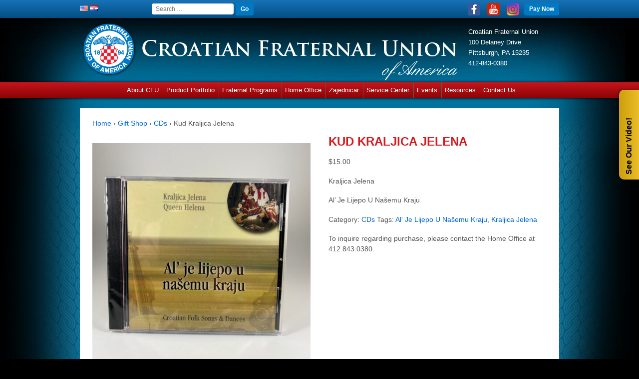

--- FILE ---
content_type: text/html; charset=UTF-8
request_url: https://cfu.org/product/kud-kraljica-jelena/
body_size: 84346
content:
<!doctype html>
<!--[if !IE]>
	<html class="no-js non-ie" lang="en-US" id="html"> <![endif]-->
<!--[if IE 7 ]>
	<html class="no-js ie7" lang="en-US" id="html"> <![endif]-->
<!--[if IE 8 ]>
	<html class="no-js ie8" lang="en-US" id="html"> <![endif]-->
<!--[if IE 9 ]>
	<html class="no-js ie9" lang="en-US" id="html"> <![endif]-->
<!--[if gt IE 9]><!-->
<html class="no-js" lang="en-US" id="html">
<!--<![endif]-->
<head>
<meta charset="UTF-8"/>
<meta name="viewport" content="width=device-width, initial-scale=1.0">
<link rel="profile" href="https://gmpg.org/xfn/11"/>
<link rel="pingback" href="https://cfu.org/xmlrpc.php"/>
<title>Kud Kraljica Jelena &#8211; Croatian Fraternal Union of America</title>
<meta name='robots' content='max-image-preview:large' />
	<style>img:is([sizes="auto" i], [sizes^="auto," i]) { contain-intrinsic-size: 3000px 1500px }</style>
	<link rel="alternate" type="application/rss+xml" title="Croatian Fraternal Union of America &raquo; Feed" href="https://cfu.org/feed/" />
<link rel="alternate" type="application/rss+xml" title="Croatian Fraternal Union of America &raquo; Comments Feed" href="https://cfu.org/comments/feed/" />
<link rel="alternate" type="text/calendar" title="Croatian Fraternal Union of America &raquo; iCal Feed" href="https://cfu.org/events/?ical=1" />
		<!-- This site uses the Google Analytics by MonsterInsights plugin v9.7.0 - Using Analytics tracking - https://www.monsterinsights.com/ -->
		<!-- Note: MonsterInsights is not currently configured on this site. The site owner needs to authenticate with Google Analytics in the MonsterInsights settings panel. -->
					<!-- No tracking code set -->
				<!-- / Google Analytics by MonsterInsights -->
		<script type="text/javascript">
/* <![CDATA[ */
window._wpemojiSettings = {"baseUrl":"https:\/\/s.w.org\/images\/core\/emoji\/16.0.1\/72x72\/","ext":".png","svgUrl":"https:\/\/s.w.org\/images\/core\/emoji\/16.0.1\/svg\/","svgExt":".svg","source":{"concatemoji":"https:\/\/cfu.org\/wp-includes\/js\/wp-emoji-release.min.js?ver=70ca1a9061cbf3409711eef229df170c"}};
/*! This file is auto-generated */
!function(s,n){var o,i,e;function c(e){try{var t={supportTests:e,timestamp:(new Date).valueOf()};sessionStorage.setItem(o,JSON.stringify(t))}catch(e){}}function p(e,t,n){e.clearRect(0,0,e.canvas.width,e.canvas.height),e.fillText(t,0,0);var t=new Uint32Array(e.getImageData(0,0,e.canvas.width,e.canvas.height).data),a=(e.clearRect(0,0,e.canvas.width,e.canvas.height),e.fillText(n,0,0),new Uint32Array(e.getImageData(0,0,e.canvas.width,e.canvas.height).data));return t.every(function(e,t){return e===a[t]})}function u(e,t){e.clearRect(0,0,e.canvas.width,e.canvas.height),e.fillText(t,0,0);for(var n=e.getImageData(16,16,1,1),a=0;a<n.data.length;a++)if(0!==n.data[a])return!1;return!0}function f(e,t,n,a){switch(t){case"flag":return n(e,"\ud83c\udff3\ufe0f\u200d\u26a7\ufe0f","\ud83c\udff3\ufe0f\u200b\u26a7\ufe0f")?!1:!n(e,"\ud83c\udde8\ud83c\uddf6","\ud83c\udde8\u200b\ud83c\uddf6")&&!n(e,"\ud83c\udff4\udb40\udc67\udb40\udc62\udb40\udc65\udb40\udc6e\udb40\udc67\udb40\udc7f","\ud83c\udff4\u200b\udb40\udc67\u200b\udb40\udc62\u200b\udb40\udc65\u200b\udb40\udc6e\u200b\udb40\udc67\u200b\udb40\udc7f");case"emoji":return!a(e,"\ud83e\udedf")}return!1}function g(e,t,n,a){var r="undefined"!=typeof WorkerGlobalScope&&self instanceof WorkerGlobalScope?new OffscreenCanvas(300,150):s.createElement("canvas"),o=r.getContext("2d",{willReadFrequently:!0}),i=(o.textBaseline="top",o.font="600 32px Arial",{});return e.forEach(function(e){i[e]=t(o,e,n,a)}),i}function t(e){var t=s.createElement("script");t.src=e,t.defer=!0,s.head.appendChild(t)}"undefined"!=typeof Promise&&(o="wpEmojiSettingsSupports",i=["flag","emoji"],n.supports={everything:!0,everythingExceptFlag:!0},e=new Promise(function(e){s.addEventListener("DOMContentLoaded",e,{once:!0})}),new Promise(function(t){var n=function(){try{var e=JSON.parse(sessionStorage.getItem(o));if("object"==typeof e&&"number"==typeof e.timestamp&&(new Date).valueOf()<e.timestamp+604800&&"object"==typeof e.supportTests)return e.supportTests}catch(e){}return null}();if(!n){if("undefined"!=typeof Worker&&"undefined"!=typeof OffscreenCanvas&&"undefined"!=typeof URL&&URL.createObjectURL&&"undefined"!=typeof Blob)try{var e="postMessage("+g.toString()+"("+[JSON.stringify(i),f.toString(),p.toString(),u.toString()].join(",")+"));",a=new Blob([e],{type:"text/javascript"}),r=new Worker(URL.createObjectURL(a),{name:"wpTestEmojiSupports"});return void(r.onmessage=function(e){c(n=e.data),r.terminate(),t(n)})}catch(e){}c(n=g(i,f,p,u))}t(n)}).then(function(e){for(var t in e)n.supports[t]=e[t],n.supports.everything=n.supports.everything&&n.supports[t],"flag"!==t&&(n.supports.everythingExceptFlag=n.supports.everythingExceptFlag&&n.supports[t]);n.supports.everythingExceptFlag=n.supports.everythingExceptFlag&&!n.supports.flag,n.DOMReady=!1,n.readyCallback=function(){n.DOMReady=!0}}).then(function(){return e}).then(function(){var e;n.supports.everything||(n.readyCallback(),(e=n.source||{}).concatemoji?t(e.concatemoji):e.wpemoji&&e.twemoji&&(t(e.twemoji),t(e.wpemoji)))}))}((window,document),window._wpemojiSettings);
/* ]]> */
</script>
		<style id="content-control-block-styles">
			@media (max-width: 640px) {
	.cc-hide-on-mobile {
		display: none !important;
	}
}
@media (min-width: 641px) and (max-width: 920px) {
	.cc-hide-on-tablet {
		display: none !important;
	}
}
@media (min-width: 921px) and (max-width: 1440px) {
	.cc-hide-on-desktop {
		display: none !important;
	}
}		</style>
		<style id='wp-emoji-styles-inline-css' type='text/css'>

	img.wp-smiley, img.emoji {
		display: inline !important;
		border: none !important;
		box-shadow: none !important;
		height: 1em !important;
		width: 1em !important;
		margin: 0 0.07em !important;
		vertical-align: -0.1em !important;
		background: none !important;
		padding: 0 !important;
	}
</style>
<link rel='stylesheet' id='wp-block-library-css' href='https://cfu.org/wp-includes/css/dist/block-library/style.min.css?ver=70ca1a9061cbf3409711eef229df170c' type='text/css' media='all' />
<style id='classic-theme-styles-inline-css' type='text/css'>
/*! This file is auto-generated */
.wp-block-button__link{color:#fff;background-color:#32373c;border-radius:9999px;box-shadow:none;text-decoration:none;padding:calc(.667em + 2px) calc(1.333em + 2px);font-size:1.125em}.wp-block-file__button{background:#32373c;color:#fff;text-decoration:none}
</style>
<link rel='stylesheet' id='content-control-block-styles-css' href='https://cfu.org/wp-content/plugins/content-control/dist/style-block-editor.css?ver=2.6.5' type='text/css' media='all' />
<style id='global-styles-inline-css' type='text/css'>
:root{--wp--preset--aspect-ratio--square: 1;--wp--preset--aspect-ratio--4-3: 4/3;--wp--preset--aspect-ratio--3-4: 3/4;--wp--preset--aspect-ratio--3-2: 3/2;--wp--preset--aspect-ratio--2-3: 2/3;--wp--preset--aspect-ratio--16-9: 16/9;--wp--preset--aspect-ratio--9-16: 9/16;--wp--preset--color--black: #000000;--wp--preset--color--cyan-bluish-gray: #abb8c3;--wp--preset--color--white: #ffffff;--wp--preset--color--pale-pink: #f78da7;--wp--preset--color--vivid-red: #cf2e2e;--wp--preset--color--luminous-vivid-orange: #ff6900;--wp--preset--color--luminous-vivid-amber: #fcb900;--wp--preset--color--light-green-cyan: #7bdcb5;--wp--preset--color--vivid-green-cyan: #00d084;--wp--preset--color--pale-cyan-blue: #8ed1fc;--wp--preset--color--vivid-cyan-blue: #0693e3;--wp--preset--color--vivid-purple: #9b51e0;--wp--preset--gradient--vivid-cyan-blue-to-vivid-purple: linear-gradient(135deg,rgba(6,147,227,1) 0%,rgb(155,81,224) 100%);--wp--preset--gradient--light-green-cyan-to-vivid-green-cyan: linear-gradient(135deg,rgb(122,220,180) 0%,rgb(0,208,130) 100%);--wp--preset--gradient--luminous-vivid-amber-to-luminous-vivid-orange: linear-gradient(135deg,rgba(252,185,0,1) 0%,rgba(255,105,0,1) 100%);--wp--preset--gradient--luminous-vivid-orange-to-vivid-red: linear-gradient(135deg,rgba(255,105,0,1) 0%,rgb(207,46,46) 100%);--wp--preset--gradient--very-light-gray-to-cyan-bluish-gray: linear-gradient(135deg,rgb(238,238,238) 0%,rgb(169,184,195) 100%);--wp--preset--gradient--cool-to-warm-spectrum: linear-gradient(135deg,rgb(74,234,220) 0%,rgb(151,120,209) 20%,rgb(207,42,186) 40%,rgb(238,44,130) 60%,rgb(251,105,98) 80%,rgb(254,248,76) 100%);--wp--preset--gradient--blush-light-purple: linear-gradient(135deg,rgb(255,206,236) 0%,rgb(152,150,240) 100%);--wp--preset--gradient--blush-bordeaux: linear-gradient(135deg,rgb(254,205,165) 0%,rgb(254,45,45) 50%,rgb(107,0,62) 100%);--wp--preset--gradient--luminous-dusk: linear-gradient(135deg,rgb(255,203,112) 0%,rgb(199,81,192) 50%,rgb(65,88,208) 100%);--wp--preset--gradient--pale-ocean: linear-gradient(135deg,rgb(255,245,203) 0%,rgb(182,227,212) 50%,rgb(51,167,181) 100%);--wp--preset--gradient--electric-grass: linear-gradient(135deg,rgb(202,248,128) 0%,rgb(113,206,126) 100%);--wp--preset--gradient--midnight: linear-gradient(135deg,rgb(2,3,129) 0%,rgb(40,116,252) 100%);--wp--preset--font-size--small: 13px;--wp--preset--font-size--medium: 20px;--wp--preset--font-size--large: 36px;--wp--preset--font-size--x-large: 42px;--wp--preset--spacing--20: 0.44rem;--wp--preset--spacing--30: 0.67rem;--wp--preset--spacing--40: 1rem;--wp--preset--spacing--50: 1.5rem;--wp--preset--spacing--60: 2.25rem;--wp--preset--spacing--70: 3.38rem;--wp--preset--spacing--80: 5.06rem;--wp--preset--shadow--natural: 6px 6px 9px rgba(0, 0, 0, 0.2);--wp--preset--shadow--deep: 12px 12px 50px rgba(0, 0, 0, 0.4);--wp--preset--shadow--sharp: 6px 6px 0px rgba(0, 0, 0, 0.2);--wp--preset--shadow--outlined: 6px 6px 0px -3px rgba(255, 255, 255, 1), 6px 6px rgba(0, 0, 0, 1);--wp--preset--shadow--crisp: 6px 6px 0px rgba(0, 0, 0, 1);}:where(.is-layout-flex){gap: 0.5em;}:where(.is-layout-grid){gap: 0.5em;}body .is-layout-flex{display: flex;}.is-layout-flex{flex-wrap: wrap;align-items: center;}.is-layout-flex > :is(*, div){margin: 0;}body .is-layout-grid{display: grid;}.is-layout-grid > :is(*, div){margin: 0;}:where(.wp-block-columns.is-layout-flex){gap: 2em;}:where(.wp-block-columns.is-layout-grid){gap: 2em;}:where(.wp-block-post-template.is-layout-flex){gap: 1.25em;}:where(.wp-block-post-template.is-layout-grid){gap: 1.25em;}.has-black-color{color: var(--wp--preset--color--black) !important;}.has-cyan-bluish-gray-color{color: var(--wp--preset--color--cyan-bluish-gray) !important;}.has-white-color{color: var(--wp--preset--color--white) !important;}.has-pale-pink-color{color: var(--wp--preset--color--pale-pink) !important;}.has-vivid-red-color{color: var(--wp--preset--color--vivid-red) !important;}.has-luminous-vivid-orange-color{color: var(--wp--preset--color--luminous-vivid-orange) !important;}.has-luminous-vivid-amber-color{color: var(--wp--preset--color--luminous-vivid-amber) !important;}.has-light-green-cyan-color{color: var(--wp--preset--color--light-green-cyan) !important;}.has-vivid-green-cyan-color{color: var(--wp--preset--color--vivid-green-cyan) !important;}.has-pale-cyan-blue-color{color: var(--wp--preset--color--pale-cyan-blue) !important;}.has-vivid-cyan-blue-color{color: var(--wp--preset--color--vivid-cyan-blue) !important;}.has-vivid-purple-color{color: var(--wp--preset--color--vivid-purple) !important;}.has-black-background-color{background-color: var(--wp--preset--color--black) !important;}.has-cyan-bluish-gray-background-color{background-color: var(--wp--preset--color--cyan-bluish-gray) !important;}.has-white-background-color{background-color: var(--wp--preset--color--white) !important;}.has-pale-pink-background-color{background-color: var(--wp--preset--color--pale-pink) !important;}.has-vivid-red-background-color{background-color: var(--wp--preset--color--vivid-red) !important;}.has-luminous-vivid-orange-background-color{background-color: var(--wp--preset--color--luminous-vivid-orange) !important;}.has-luminous-vivid-amber-background-color{background-color: var(--wp--preset--color--luminous-vivid-amber) !important;}.has-light-green-cyan-background-color{background-color: var(--wp--preset--color--light-green-cyan) !important;}.has-vivid-green-cyan-background-color{background-color: var(--wp--preset--color--vivid-green-cyan) !important;}.has-pale-cyan-blue-background-color{background-color: var(--wp--preset--color--pale-cyan-blue) !important;}.has-vivid-cyan-blue-background-color{background-color: var(--wp--preset--color--vivid-cyan-blue) !important;}.has-vivid-purple-background-color{background-color: var(--wp--preset--color--vivid-purple) !important;}.has-black-border-color{border-color: var(--wp--preset--color--black) !important;}.has-cyan-bluish-gray-border-color{border-color: var(--wp--preset--color--cyan-bluish-gray) !important;}.has-white-border-color{border-color: var(--wp--preset--color--white) !important;}.has-pale-pink-border-color{border-color: var(--wp--preset--color--pale-pink) !important;}.has-vivid-red-border-color{border-color: var(--wp--preset--color--vivid-red) !important;}.has-luminous-vivid-orange-border-color{border-color: var(--wp--preset--color--luminous-vivid-orange) !important;}.has-luminous-vivid-amber-border-color{border-color: var(--wp--preset--color--luminous-vivid-amber) !important;}.has-light-green-cyan-border-color{border-color: var(--wp--preset--color--light-green-cyan) !important;}.has-vivid-green-cyan-border-color{border-color: var(--wp--preset--color--vivid-green-cyan) !important;}.has-pale-cyan-blue-border-color{border-color: var(--wp--preset--color--pale-cyan-blue) !important;}.has-vivid-cyan-blue-border-color{border-color: var(--wp--preset--color--vivid-cyan-blue) !important;}.has-vivid-purple-border-color{border-color: var(--wp--preset--color--vivid-purple) !important;}.has-vivid-cyan-blue-to-vivid-purple-gradient-background{background: var(--wp--preset--gradient--vivid-cyan-blue-to-vivid-purple) !important;}.has-light-green-cyan-to-vivid-green-cyan-gradient-background{background: var(--wp--preset--gradient--light-green-cyan-to-vivid-green-cyan) !important;}.has-luminous-vivid-amber-to-luminous-vivid-orange-gradient-background{background: var(--wp--preset--gradient--luminous-vivid-amber-to-luminous-vivid-orange) !important;}.has-luminous-vivid-orange-to-vivid-red-gradient-background{background: var(--wp--preset--gradient--luminous-vivid-orange-to-vivid-red) !important;}.has-very-light-gray-to-cyan-bluish-gray-gradient-background{background: var(--wp--preset--gradient--very-light-gray-to-cyan-bluish-gray) !important;}.has-cool-to-warm-spectrum-gradient-background{background: var(--wp--preset--gradient--cool-to-warm-spectrum) !important;}.has-blush-light-purple-gradient-background{background: var(--wp--preset--gradient--blush-light-purple) !important;}.has-blush-bordeaux-gradient-background{background: var(--wp--preset--gradient--blush-bordeaux) !important;}.has-luminous-dusk-gradient-background{background: var(--wp--preset--gradient--luminous-dusk) !important;}.has-pale-ocean-gradient-background{background: var(--wp--preset--gradient--pale-ocean) !important;}.has-electric-grass-gradient-background{background: var(--wp--preset--gradient--electric-grass) !important;}.has-midnight-gradient-background{background: var(--wp--preset--gradient--midnight) !important;}.has-small-font-size{font-size: var(--wp--preset--font-size--small) !important;}.has-medium-font-size{font-size: var(--wp--preset--font-size--medium) !important;}.has-large-font-size{font-size: var(--wp--preset--font-size--large) !important;}.has-x-large-font-size{font-size: var(--wp--preset--font-size--x-large) !important;}
:where(.wp-block-post-template.is-layout-flex){gap: 1.25em;}:where(.wp-block-post-template.is-layout-grid){gap: 1.25em;}
:where(.wp-block-columns.is-layout-flex){gap: 2em;}:where(.wp-block-columns.is-layout-grid){gap: 2em;}
:root :where(.wp-block-pullquote){font-size: 1.5em;line-height: 1.6;}
</style>
<link rel='stylesheet' id='cfu-style-css' href='https://cfu.org/wp-content/plugins/cfu-online-payments//styles.css?ver=1.0.0' type='text/css' media='all' />
<link rel='stylesheet' id='contact-form-7-css' href='https://cfu.org/wp-content/plugins/contact-form-7/includes/css/styles.css?ver=6.1.1' type='text/css' media='all' />
<link rel='stylesheet' id='justifiedGallery-css' href='https://cfu.org/wp-content/plugins/flickr-justified-gallery/css/justifiedGallery.min.css?ver=v3.6' type='text/css' media='all' />
<link rel='stylesheet' id='flickrJustifiedGalleryWPPlugin-css' href='https://cfu.org/wp-content/plugins/flickr-justified-gallery/css/flickrJustifiedGalleryWPPlugin.css?ver=v3.6' type='text/css' media='all' />
<link rel='stylesheet' id='colorbox-css' href='https://cfu.org/wp-content/plugins/flickr-justified-gallery/lightboxes/colorbox/colorbox.css?ver=70ca1a9061cbf3409711eef229df170c' type='text/css' media='all' />
<link rel='stylesheet' id='swpm.common-css' href='https://cfu.org/wp-content/plugins/simple-membership/css/swpm.common.css?ver=4.6.7' type='text/css' media='all' />
<link rel='stylesheet' id='pure-css-css' href='https://cfu.org/wp-content/plugins/views-for-wpforms/assets/css/pure-min.css?ver=70ca1a9061cbf3409711eef229df170c' type='text/css' media='all' />
<link rel='stylesheet' id='pure-grid-css-css' href='https://cfu.org/wp-content/plugins/views-for-wpforms/assets/css/grids-responsive-min.css?ver=70ca1a9061cbf3409711eef229df170c' type='text/css' media='all' />
<link rel='stylesheet' id='wpforms-views-front-css' href='https://cfu.org/wp-content/plugins/views-for-wpforms/assets/css/wpforms-views-display.css?ver=1767993578' type='text/css' media='all' />
<link rel='stylesheet' id='flatpickr-css' href='https://cfu.org/wp-content/plugins/views-for-wpforms/assets/css/flatpickr.min.css?ver=70ca1a9061cbf3409711eef229df170c' type='text/css' media='all' />
<link rel='stylesheet' id='fontawesome-css' href='https://cfu.org/wp-content/plugins/views-for-wpforms/assets/css/font-awesome.css?ver=70ca1a9061cbf3409711eef229df170c' type='text/css' media='all' />
<link rel='stylesheet' id='woocommerce-layout-css' href='https://cfu.org/wp-content/plugins/woocommerce/assets/css/woocommerce-layout.css?ver=10.1.2' type='text/css' media='all' />
<link rel='stylesheet' id='woocommerce-smallscreen-css' href='https://cfu.org/wp-content/plugins/woocommerce/assets/css/woocommerce-smallscreen.css?ver=10.1.2' type='text/css' media='only screen and (max-width: 768px)' />
<link rel='stylesheet' id='woocommerce-general-css' href='https://cfu.org/wp-content/plugins/woocommerce/assets/css/woocommerce.css?ver=10.1.2' type='text/css' media='all' />
<style id='woocommerce-inline-inline-css' type='text/css'>
.woocommerce form .form-row .required { visibility: visible; }
</style>
<link rel='stylesheet' id='fancybox-0-css' href='https://cfu.org/wp-content/plugins/nextgen-gallery/static/Lightbox/fancybox/jquery.fancybox-1.3.4.css?ver=3.59.12' type='text/css' media='all' />
<link rel='stylesheet' id='swpm-form-builder-css-css' href='https://cfu.org/wp-content/plugins/swpm-form-builder/css/swpm-form-builder.css?ver=5.0.1' type='text/css' media='all' />
<link rel='stylesheet' id='swpm-jqueryui-css-css' href='https://cfu.org/wp-content/plugins/swpm-form-builder/css/smoothness/jquery-ui-1.10.3.min.css?ver=5.0.1' type='text/css' media='all' />
<link rel='stylesheet' id='wpforms-form-locker-frontend-css' href='https://cfu.org/wp-content/plugins/wpforms-form-locker/assets/css/frontend.min.css?ver=2.8.0' type='text/css' media='all' />
<link rel='stylesheet' id='brands-styles-css' href='https://cfu.org/wp-content/plugins/woocommerce/assets/css/brands.css?ver=10.1.2' type='text/css' media='all' />
<link rel='stylesheet' id='datatable-css' href='https://cfu.org/wp-content/plugins/views-for-wpforms-datatables/assets/datatables.min.css?ver=2.2.4' type='text/css' media='all' />
<link rel='stylesheet' id='dashicons-css' href='https://cfu.org/wp-includes/css/dashicons.min.css?ver=70ca1a9061cbf3409711eef229df170c' type='text/css' media='all' />
<link rel='stylesheet' id='responsive-style-css' href='https://cfu.org/wp-content/themes/responsive/core/css/style.css?ver=1003.14' type='text/css' media='all' />
<link rel='stylesheet' id='responsive-media-queries-css' href='https://cfu.org/wp-content/themes/responsive/core/css/responsive.css?ver=1003.14' type='text/css' media='all' />
<link rel='stylesheet' id='responsive-child-style-css' href='https://cfu.org/wp-content/themes/responsive-child/style.css?ver=1.43' type='text/css' media='all' />
<link rel='stylesheet' id='fontawesome-style-css' href='https://cfu.org/wp-content/themes/responsive/core/css/font-awesome.min.css?ver=4.7.0' type='text/css' media='all' />
<link rel='stylesheet' id='dflip-style-css' href='https://cfu.org/wp-content/plugins/3d-flipbook-dflip-lite/assets/css/dflip.min.css?ver=2.3.75' type='text/css' media='all' />
<link rel='stylesheet' id='arve-css' href='https://cfu.org/wp-content/plugins/advanced-responsive-video-embedder/build/main.css?ver=10.6.14' type='text/css' media='all' />
<link rel='stylesheet' id='sv-wc-payment-gateway-payment-form-v5_12_5-css' href='https://cfu.org/wp-content/plugins/woocommerce-gateway-firstdata/vendor/skyverge/wc-plugin-framework/woocommerce/payment-gateway/assets/css/frontend/sv-wc-payment-gateway-payment-form.min.css?ver=5.12.5' type='text/css' media='all' />
<link rel='stylesheet' id='wpforms-jquery-timepicker-css' href='https://cfu.org/wp-content/plugins/wpforms/assets/lib/jquery.timepicker/jquery.timepicker.min.css?ver=70ca1a9061cbf3409711eef229df170c' type='text/css' media='all' />
<link rel='stylesheet' id='jqeryui-css' href='https://cfu.org/wp-content/plugins/views-for-wpforms-inline-edit/assets/css/jquery-ui.min.css?ver=70ca1a9061cbf3409711eef229df170c' type='text/css' media='all' />
<link rel='stylesheet' id='bootstrap3-css' href='https://cfu.org/wp-content/plugins/views-for-wpforms-inline-edit/assets/bootstrap3/css/bootstrap.css?ver=70ca1a9061cbf3409711eef229df170c' type='text/css' media='all' />
<link rel='stylesheet' id='bootstrap-editable-css' href='https://cfu.org/wp-content/plugins/views-for-wpforms-inline-edit/assets/editable-js/css/bootstrap-editable.css?ver=70ca1a9061cbf3409711eef229df170c' type='text/css' media='all' />
<link rel='stylesheet' id='poshytip-css' href='https://cfu.org/wp-content/plugins/views-for-wpforms-inline-edit/assets/poshytip/tip-yellowsimple/tip-yellowsimple.css?ver=70ca1a9061cbf3409711eef229df170c' type='text/css' media='all' />
<link rel='stylesheet' id='wpf-fields-layout-css' href='https://cfu.org/wp-content/plugins/views-for-wpforms-inline-edit/assets/css/wpf-fields-layout.css?ver=70ca1a9061cbf3409711eef229df170c' type='text/css' media='all' />
<link rel='stylesheet' id='wpf-inline-edit-css' href='https://cfu.org/wp-content/plugins/views-for-wpforms-inline-edit/assets/css/wpf-inline-edit.css?ver=70ca1a9061cbf3409711eef229df170c' type='text/css' media='all' />
<script type="text/javascript" src="https://cfu.org/wp-includes/js/jquery/jquery.min.js?ver=3.7.1" id="jquery-core-js"></script>
<script type="text/javascript" src="https://cfu.org/wp-includes/js/jquery/jquery-migrate.min.js?ver=3.4.1" id="jquery-migrate-js"></script>
<script type="text/javascript" src="https://cfu.org/wp-content/plugins/flowpaper-lite-pdf-flipbook/assets/lity/lity.min.js" id="lity-js-js"></script>
<script type="text/javascript" id="wpf_approve_entries-js-extra">
/* <![CDATA[ */
var wpf_approve_entries = {"ajaxurl":"https:\/\/cfu.org\/wp-admin\/admin-ajax.php"};
/* ]]> */
</script>
<script type="text/javascript" src="https://cfu.org/wp-content/plugins/views-for-wpforms-approve-entries/js/script.js?ver=70ca1a9061cbf3409711eef229df170c" id="wpf_approve_entries-js"></script>
<script type="text/javascript" id="wpf-print-single-entry-js-extra">
/* <![CDATA[ */
var wpf_single_entry = {"wpf_views_plugin_url":"https:\/\/cfu.org\/wp-content\/plugins\/views-for-wpforms","wpf_single_entry_plugin_url":"https:\/\/cfu.org\/wp-content\/plugins\/views-for-wpforms-single-entry"};
/* ]]> */
</script>
<script type="text/javascript" src="https://cfu.org/wp-content/plugins/views-for-wpforms-single-entry/assets/js/wpf-views-single-entry-print.js?ver=1.7.8" id="wpf-print-single-entry-js"></script>
<script type="text/javascript" src="https://cfu.org/wp-content/plugins/views-for-wpforms/assets/js/flatpickr.js?ver=70ca1a9061cbf3409711eef229df170c" id="flatpickr-js"></script>
<script type="text/javascript" src="https://cfu.org/wp-content/plugins/views-for-wpforms/assets/js/wpforms-views-display.js?ver=70ca1a9061cbf3409711eef229df170c" id="wpforms-views-front-js"></script>
<script type="text/javascript" id="wc-single-product-js-extra">
/* <![CDATA[ */
var wc_single_product_params = {"i18n_required_rating_text":"Please select a rating","i18n_rating_options":["1 of 5 stars","2 of 5 stars","3 of 5 stars","4 of 5 stars","5 of 5 stars"],"i18n_product_gallery_trigger_text":"View full-screen image gallery","review_rating_required":"yes","flexslider":{"rtl":false,"animation":"slide","smoothHeight":true,"directionNav":false,"controlNav":"thumbnails","slideshow":false,"animationSpeed":500,"animationLoop":false,"allowOneSlide":false},"zoom_enabled":"","zoom_options":[],"photoswipe_enabled":"","photoswipe_options":{"shareEl":false,"closeOnScroll":false,"history":false,"hideAnimationDuration":0,"showAnimationDuration":0},"flexslider_enabled":""};
/* ]]> */
</script>
<script type="text/javascript" src="https://cfu.org/wp-content/plugins/woocommerce/assets/js/frontend/single-product.min.js?ver=10.1.2" id="wc-single-product-js" defer="defer" data-wp-strategy="defer"></script>
<script type="text/javascript" src="https://cfu.org/wp-content/plugins/woocommerce/assets/js/jquery-blockui/jquery.blockUI.min.js?ver=2.7.0-wc.10.1.2" id="jquery-blockui-js" defer="defer" data-wp-strategy="defer"></script>
<script type="text/javascript" src="https://cfu.org/wp-content/plugins/woocommerce/assets/js/js-cookie/js.cookie.min.js?ver=2.1.4-wc.10.1.2" id="js-cookie-js" defer="defer" data-wp-strategy="defer"></script>
<script type="text/javascript" id="woocommerce-js-extra">
/* <![CDATA[ */
var woocommerce_params = {"ajax_url":"\/wp-admin\/admin-ajax.php","wc_ajax_url":"\/?wc-ajax=%%endpoint%%","i18n_password_show":"Show password","i18n_password_hide":"Hide password"};
/* ]]> */
</script>
<script type="text/javascript" src="https://cfu.org/wp-content/plugins/woocommerce/assets/js/frontend/woocommerce.min.js?ver=10.1.2" id="woocommerce-js" defer="defer" data-wp-strategy="defer"></script>
<script type="text/javascript" id="photocrati_ajax-js-extra">
/* <![CDATA[ */
var photocrati_ajax = {"url":"https:\/\/cfu.org\/index.php?photocrati_ajax=1","rest_url":"https:\/\/cfu.org\/wp-json\/","wp_home_url":"https:\/\/cfu.org","wp_site_url":"https:\/\/cfu.org","wp_root_url":"https:\/\/cfu.org","wp_plugins_url":"https:\/\/cfu.org\/wp-content\/plugins","wp_content_url":"https:\/\/cfu.org\/wp-content","wp_includes_url":"https:\/\/cfu.org\/wp-includes\/","ngg_param_slug":"nggallery","rest_nonce":"9585964fcc"};
/* ]]> */
</script>
<script type="text/javascript" src="https://cfu.org/wp-content/plugins/nextgen-gallery/static/Legacy/ajax.min.js?ver=3.59.12" id="photocrati_ajax-js"></script>
<script type="text/javascript" id="wpf_views_delete-js-extra">
/* <![CDATA[ */
var wpf_views_delete = {"ajaxurl":"https:\/\/cfu.org\/wp-admin\/admin-ajax.php","delete_msg":"Are you sure you want to delete this entry?"};
/* ]]> */
</script>
<script type="text/javascript" src="https://cfu.org/wp-content/plugins/views-for-wpforms-delete-entry/assets/js/wpf-delete-entry.js?ver=70ca1a9061cbf3409711eef229df170c" id="wpf_views_delete-js"></script>
<script type="text/javascript" src="https://cfu.org/wp-content/plugins/views-for-wpforms-edit-entry/assets/js/wpf-edit-entry.js?ver=70ca1a9061cbf3409711eef229df170c" id="wpf_views_edit-js"></script>
<script type="text/javascript" src="https://cfu.org/wp-content/themes/responsive/core/js/responsive-modernizr.min.js?ver=2.6.1" id="modernizr-js"></script>
<script type="text/javascript" src="https://cfu.org/wp-content/plugins/woocommerce/assets/js/jquery-payment/jquery.payment.min.js?ver=3.0.0-wc.10.1.2" id="jquery-payment-js" data-wp-strategy="defer"></script>
<script type="text/javascript" id="sv-wc-payment-gateway-payment-form-v5_12_5-js-extra">
/* <![CDATA[ */
var sv_wc_payment_gateway_payment_form_params = {"order_button_text":"Place order","card_number_missing":"Card number is missing","card_number_invalid":"Card number is invalid","card_number_digits_invalid":"Card number is invalid (only digits allowed)","card_number_length_invalid":"Card number is invalid (wrong length)","card_type_invalid":"Card is invalid","card_type_invalid_specific_type":"{card_type} card is invalid","cvv_missing":"Card security code is missing","cvv_digits_invalid":"Card security code is invalid (only digits are allowed)","cvv_length_invalid":"Card security code is invalid (must be 3 or 4 digits)","card_exp_date_invalid":"Card expiration date is invalid","check_number_digits_invalid":"Check Number is invalid (only digits are allowed)","check_number_missing":"Check Number is missing","drivers_license_state_missing":"Driver's license state is missing","drivers_license_number_missing":"Driver's license number is missing","drivers_license_number_invalid":"Driver's license number is invalid","account_number_missing":"Account Number is missing","account_number_invalid":"Account Number is invalid (only digits are allowed)","account_number_length_invalid":"Account Number is invalid (must be between 5 and 17 digits)","routing_number_missing":"Routing Number is missing","routing_number_digits_invalid":"Routing Number is invalid (only digits are allowed)","routing_number_length_invalid":"Routing Number is invalid (must be 9 digits)"};
/* ]]> */
</script>
<script type="text/javascript" src="https://cfu.org/wp-content/plugins/woocommerce-gateway-firstdata/vendor/skyverge/wc-plugin-framework/woocommerce/payment-gateway/assets/dist/frontend/sv-wc-payment-gateway-payment-form.js?ver=5.12.5" id="sv-wc-payment-gateway-payment-form-v5_12_5-js"></script>
<script type="text/javascript" src="https://cfu.org/wp-content/plugins/woocommerce-gateway-firstdata/assets/js/frontend/wc-first-data-payeezy-gateway-payment-form.min.js?ver=5.2.6" id="wc-first-data-payeezy-gateway-payment-form-js"></script>
<link rel="https://api.w.org/" href="https://cfu.org/wp-json/" /><link rel="alternate" title="JSON" type="application/json" href="https://cfu.org/wp-json/wp/v2/product/5850" /><link rel="EditURI" type="application/rsd+xml" title="RSD" href="https://cfu.org/xmlrpc.php?rsd" />
<link rel="canonical" href="https://cfu.org/product/kud-kraljica-jelena/" />
<link rel="alternate" title="oEmbed (JSON)" type="application/json+oembed" href="https://cfu.org/wp-json/oembed/1.0/embed?url=https%3A%2F%2Fcfu.org%2Fproduct%2Fkud-kraljica-jelena%2F" />
<link rel="alternate" title="oEmbed (XML)" type="text/xml+oembed" href="https://cfu.org/wp-json/oembed/1.0/embed?url=https%3A%2F%2Fcfu.org%2Fproduct%2Fkud-kraljica-jelena%2F&#038;format=xml" />
<script>  var el_i13_login_captcha=null; var el_i13_register_captcha=null; </script>        <script type="text/javascript">
            jQuery(document).ready(function($) {
                $('#respond').html('<div class="swpm-login-to-comment-msg">Please login to comment.</div>');
            });
        </script>
        <meta name="tec-api-version" content="v1"><meta name="tec-api-origin" content="https://cfu.org"><link rel="alternate" href="https://cfu.org/wp-json/tribe/events/v1/" /><!-- <meta name="swpm" version="5.0.1" /> -->
	<script>
		jQuery(document).ready(function(){
		var copyright_text = "Croatian Fraternal Union.";
		var cyberchimps_link = "1";
		var siteurl = "https://cfu.org";
		if(copyright_text == "")
		{
			jQuery(".copyright #copyright_link").text(" "+"Default copyright text");
		}
		else{
			jQuery(".copyright #copyright_link").text(" "+copyright_text);
		}
		jQuery(".copyright #copyright_link").attr('href',siteurl);
		if(cyberchimps_link == 1)
		{
			jQuery(".powered").css("display","block");
		}
		else{
			jQuery(".powered").css("display","none");
		}
		});
	</script>
<!-- We need this for debugging -->
<!-- Responsive 1003.14 -->
<!-- responsive-child - Responsive Child 1.43 -->
	<noscript><style>.woocommerce-product-gallery{ opacity: 1 !important; }</style></noscript>
	<style type="text/css" id="custom-background-css">
body.custom-background { background-color: #000000; }
</style>
	<meta name="generator" content="Powered by Slider Revolution 6.7.34 - responsive, Mobile-Friendly Slider Plugin for WordPress with comfortable drag and drop interface." />
<script>function setREVStartSize(e){
			//window.requestAnimationFrame(function() {
				window.RSIW = window.RSIW===undefined ? window.innerWidth : window.RSIW;
				window.RSIH = window.RSIH===undefined ? window.innerHeight : window.RSIH;
				try {
					var pw = document.getElementById(e.c).parentNode.offsetWidth,
						newh;
					pw = pw===0 || isNaN(pw) || (e.l=="fullwidth" || e.layout=="fullwidth") ? window.RSIW : pw;
					e.tabw = e.tabw===undefined ? 0 : parseInt(e.tabw);
					e.thumbw = e.thumbw===undefined ? 0 : parseInt(e.thumbw);
					e.tabh = e.tabh===undefined ? 0 : parseInt(e.tabh);
					e.thumbh = e.thumbh===undefined ? 0 : parseInt(e.thumbh);
					e.tabhide = e.tabhide===undefined ? 0 : parseInt(e.tabhide);
					e.thumbhide = e.thumbhide===undefined ? 0 : parseInt(e.thumbhide);
					e.mh = e.mh===undefined || e.mh=="" || e.mh==="auto" ? 0 : parseInt(e.mh,0);
					if(e.layout==="fullscreen" || e.l==="fullscreen")
						newh = Math.max(e.mh,window.RSIH);
					else{
						e.gw = Array.isArray(e.gw) ? e.gw : [e.gw];
						for (var i in e.rl) if (e.gw[i]===undefined || e.gw[i]===0) e.gw[i] = e.gw[i-1];
						e.gh = e.el===undefined || e.el==="" || (Array.isArray(e.el) && e.el.length==0)? e.gh : e.el;
						e.gh = Array.isArray(e.gh) ? e.gh : [e.gh];
						for (var i in e.rl) if (e.gh[i]===undefined || e.gh[i]===0) e.gh[i] = e.gh[i-1];
											
						var nl = new Array(e.rl.length),
							ix = 0,
							sl;
						e.tabw = e.tabhide>=pw ? 0 : e.tabw;
						e.thumbw = e.thumbhide>=pw ? 0 : e.thumbw;
						e.tabh = e.tabhide>=pw ? 0 : e.tabh;
						e.thumbh = e.thumbhide>=pw ? 0 : e.thumbh;
						for (var i in e.rl) nl[i] = e.rl[i]<window.RSIW ? 0 : e.rl[i];
						sl = nl[0];
						for (var i in nl) if (sl>nl[i] && nl[i]>0) { sl = nl[i]; ix=i;}
						var m = pw>(e.gw[ix]+e.tabw+e.thumbw) ? 1 : (pw-(e.tabw+e.thumbw)) / (e.gw[ix]);
						newh =  (e.gh[ix] * m) + (e.tabh + e.thumbh);
					}
					var el = document.getElementById(e.c);
					if (el!==null && el) el.style.height = newh+"px";
					el = document.getElementById(e.c+"_wrapper");
					if (el!==null && el) {
						el.style.height = newh+"px";
						el.style.display = "block";
					}
				} catch(e){
					console.log("Failure at Presize of Slider:" + e)
				}
			//});
		  };</script>
		<style type="text/css" id="wp-custom-css">
			1		</style>
		</head>

<body data-rsssl=1 class="wp-singular product-template-default single single-product postid-5850 custom-background wp-theme-responsive wp-child-theme-responsive-child theme-responsive woocommerce woocommerce-page woocommerce-no-js tribe-no-js default-layout">
<div id="container" class="hfeed">
<div class="skip-container cf"> <a class="skip-link screen-reader-text focusable" href="#content">
  &darr; Skip to Main Content  </a> </div>
<!-- .skip-container -->
<div id="header_section">
  <div id="header" role="banner">
            <div id="top-bar">
      <div class="content-outer">
        <div id="polylang-2" class="widget_polylang"><ul>
	<li class="lang-item lang-item-6 lang-item-en current-lang no-translation lang-item-first"><a  lang="en-US" hreflang="en-US" href="https://cfu.org/"><img src="[data-uri]" alt="English" width="16" height="11" style="width: 16px; height: 11px;" /></a></li>
	<li class="lang-item lang-item-3 lang-item-hr no-translation"><a  lang="hr" hreflang="hr" href="https://cfu.org/hr/dobro-nam-dosli/"><img src="[data-uri]" alt="Hrvatski" width="16" height="11" style="width: 16px; height: 11px;" /></a></li>
</ul>
</div><div id="search-2" class="widget_search"><form method="get" id="searchform" action="https://cfu.org/">
	<label class="screen-reader-text" for="s">Search for:</label>
	<input type="text" class="field" name="s" id="s" placeholder="Search &hellip;" />
	<input type="submit" class="submit" name="submit" id="searchsubmit" value="Go" />
</form>
</div><div id="text-3" class="widget_text">			<div class="textwidget"><p><a href="http://www.facebook.com/croatianfraternalunion" target="_blank" rel="noopener"><img decoding="async" src="https://cfu.org/wp-content/uploads/2018/03/facebook.png" alt="" width="50" height="50" /></a> <a href="https://www.youtube.com/channel/UC7FrwBMwojQS8bAIOHKFB0w" target="_blank" rel="noopener"><img decoding="async" src="https://cfu.org/wp-content/uploads/2018/03/youtube.png" alt="" width="50" height="50" /></a> <a href="https://www.instagram.com/croatianfraternalunion/" target="_blank" rel="noopener"><img decoding="async" class="alignnone wp-image-12972" src="https://cfu.org/wp-content/uploads/2024/07/Untitled-design-3.png" alt="" width="49" height="49" srcset="https://cfu.org/wp-content/uploads/2024/07/Untitled-design-3.png 500w, https://cfu.org/wp-content/uploads/2024/07/Untitled-design-3-300x300.png 300w, https://cfu.org/wp-content/uploads/2024/07/Untitled-design-3-150x150.png 150w, https://cfu.org/wp-content/uploads/2024/07/Untitled-design-3-350x350.png 350w, https://cfu.org/wp-content/uploads/2024/07/Untitled-design-3-100x100.png 100w, https://cfu.org/wp-content/uploads/2024/07/Untitled-design-3-200x200.png 200w, https://cfu.org/wp-content/uploads/2024/07/Untitled-design-3-450x450.png 450w" sizes="(max-width: 49px) 100vw, 49px" /></a><a class="button" href="https://cfu.org/croatian-fraternal-union-of-america-online-payments/">Pay Now</a></p>
</div>
		</div>        <div style="clear:both;"></div>
      </div>
    </div>
    <div id="content-outer">
                    
      <div id="logo"> <a href="https://cfu.org/"><img src="https://cfu.org/wp-content/uploads/2018/04/logo_text_en_US.png" width="765" height="129" alt="Croatian Fraternal Union of America"/></a> </div>
      <!-- end of #logo --> 
            	<div id="top-widget" class="top-widget">
		
		
			<div id="text-2" class="widget_text">			<div class="textwidget"><p>Croatian Fraternal Union<br />
100 Delaney Drive<br />
Pittsburgh, PA 15235<br />
412-843-0380</p>
</div>
		</div>
		
			</div><!-- end of #top-widget -->
    </div>
    <div class="main-nav"><ul id="menu-main-menu-english" class="menu"><li id="menu-item-32" class="menu-item menu-item-type-post_type menu-item-object-page menu-item-has-children menu-item-32"><a href="https://cfu.org/about-cfu/history/">About CFU</a>
<ul class="sub-menu">
	<li id="menu-item-64" class="menu-item menu-item-type-post_type menu-item-object-page menu-item-64"><a href="https://cfu.org/about-cfu/history/">History</a></li>
	<li id="menu-item-87" class="menu-item menu-item-type-post_type menu-item-object-page menu-item-has-children menu-item-87"><a href="https://cfu.org/about-cfu/national-officers/">National Officers</a>
	<ul class="sub-menu">
		<li id="menu-item-249" class="menu-item menu-item-type-post_type menu-item-object-officer menu-item-249"><a href="https://cfu.org/officer/edward-w-pazo/">Edward W. Pazo</a></li>
		<li id="menu-item-248" class="menu-item menu-item-type-post_type menu-item-object-officer menu-item-248"><a href="https://cfu.org/officer/bernadette-m-luketich-sikaras/">Bernadette M. Luketich-Sikaras</a></li>
		<li id="menu-item-250" class="menu-item menu-item-type-post_type menu-item-object-officer menu-item-250"><a href="https://cfu.org/officer/franjo-bertovic/">Franjo Bertovic</a></li>
	</ul>
</li>
	<li id="menu-item-282" class="menu-item menu-item-type-post_type menu-item-object-page menu-item-282"><a href="https://cfu.org/about-cfu/lodge-nest/">Lodge/Nest</a></li>
	<li id="menu-item-281" class="menu-item menu-item-type-post_type menu-item-object-page menu-item-281"><a href="https://cfu.org/about-cfu/financial-statements/">Financial Statements</a></li>
</ul>
</li>
<li id="menu-item-44" class="menu-item menu-item-type-post_type menu-item-object-page menu-item-has-children menu-item-44"><a href="https://cfu.org/product-portfolio/life-insurance-plans/">Product Portfolio</a>
<ul class="sub-menu">
	<li id="menu-item-320" class="menu-item menu-item-type-post_type menu-item-object-page menu-item-has-children menu-item-320"><a href="https://cfu.org/product-portfolio/life-insurance-plans/">Life Insurance Plans</a>
	<ul class="sub-menu">
		<li id="menu-item-346" class="menu-item menu-item-type-post_type menu-item-object-page menu-item-346"><a href="https://cfu.org/product-portfolio/life-insurance-plans/get-a-quote/">Get a Quote</a></li>
	</ul>
</li>
	<li id="menu-item-319" class="menu-item menu-item-type-post_type menu-item-object-page menu-item-has-children menu-item-319"><a href="https://cfu.org/product-portfolio/annuity-ira-products/">Annuity/IRA Products</a>
	<ul class="sub-menu">
		<li id="menu-item-347" class="menu-item menu-item-type-post_type menu-item-object-page menu-item-347"><a href="https://cfu.org/product-portfolio/annuity-ira-products/request-annuity-info/">Request Annuity Info</a></li>
	</ul>
</li>
	<li id="menu-item-318" class="menu-item menu-item-type-post_type menu-item-object-page menu-item-318"><a href="https://cfu.org/product-portfolio/why-choose-cfu/">Why Choose CFU?</a></li>
</ul>
</li>
<li id="menu-item-403" class="menu-item menu-item-type-post_type menu-item-object-page menu-item-has-children menu-item-403"><a href="https://cfu.org/fraternal-programs/cultural/">Fraternal Programs</a>
<ul class="sub-menu">
	<li id="menu-item-408" class="menu-item menu-item-type-post_type menu-item-object-page menu-item-has-children menu-item-408"><a href="https://cfu.org/fraternal-programs/cultural/">Cultural</a>
	<ul class="sub-menu">
		<li id="menu-item-1553" class="menu-item menu-item-type-post_type menu-item-object-page menu-item-1553"><a href="https://cfu.org/fraternal-programs/cultural/junior-tamburitzans/">Junior Tamburitzans</a></li>
		<li id="menu-item-1554" class="menu-item menu-item-type-post_type menu-item-object-page menu-item-1554"><a href="https://cfu.org/fraternal-programs/cultural/adult-tamburitzans/">Adult Tamburitzans</a></li>
		<li id="menu-item-4891" class="menu-item menu-item-type-post_type menu-item-object-page menu-item-4891"><a href="https://cfu.org/?page_id=4888">CFU Junior Fest Past Festival Locations and Guest Directors</a></li>
		<li id="menu-item-4901" class="menu-item menu-item-type-post_type menu-item-object-page menu-item-4901"><a href="https://cfu.org/?page_id=4898">CFU Adult TamFEST Past Festival Locations</a></li>
	</ul>
</li>
	<li id="menu-item-407" class="menu-item menu-item-type-post_type menu-item-object-page menu-item-407"><a href="https://cfu.org/fraternal-programs/sports/">Sports</a></li>
	<li id="menu-item-406" class="menu-item menu-item-type-post_type menu-item-object-page menu-item-406"><a href="https://cfu.org/fraternal-programs/lodge-nest-activities/">Lodge/Nest Activities</a></li>
	<li id="menu-item-405" class="menu-item menu-item-type-post_type menu-item-object-page menu-item-405"><a href="https://cfu.org/fraternal-programs/scholarship/">Scholarship</a></li>
	<li id="menu-item-404" class="menu-item menu-item-type-post_type menu-item-object-page menu-item-404"><a href="https://cfu.org/fraternal-programs/humanitarian-aid/">Humanitarian Aid</a></li>
</ul>
</li>
<li id="menu-item-1446" class="menu-item menu-item-type-post_type menu-item-object-page menu-item-has-children menu-item-1446"><a href="https://cfu.org/home-office/">Home Office</a>
<ul class="sub-menu">
	<li id="menu-item-1452" class="menu-item menu-item-type-post_type menu-item-object-page menu-item-1452"><a href="https://cfu.org/home-office/meet-our-staff/">Meet Our Staff</a></li>
	<li id="menu-item-1451" class="menu-item menu-item-type-post_type menu-item-object-page menu-item-1451"><a href="https://cfu.org/home-office/office-gallery/">Office Gallery</a></li>
	<li id="menu-item-1450" class="menu-item menu-item-type-post_type menu-item-object-page menu-item-1450"><a href="https://cfu.org/home-office/museum-gallery/">Museum Gallery</a></li>
	<li id="menu-item-1449" class="menu-item menu-item-type-post_type menu-item-object-page menu-item-1449"><a href="https://cfu.org/search-sheet-music-library/music-library/">Music Library</a></li>
	<li id="menu-item-1448" class="menu-item menu-item-type-post_type menu-item-object-page current_page_parent menu-item-1448"><a href="https://cfu.org/home-office/gift-shop/">Gift Shop</a></li>
	<li id="menu-item-1447" class="menu-item menu-item-type-post_type menu-item-object-page menu-item-1447"><a href="https://cfu.org/home-office/consulate/">Consulate</a></li>
</ul>
</li>
<li id="menu-item-13207" class="menu-item menu-item-type-post_type menu-item-object-page menu-item-has-children menu-item-13207"><a href="https://cfu.org/zajednicar-articles/">Zajednicar</a>
<ul class="sub-menu">
	<li id="menu-item-1576" class="menu-item menu-item-type-post_type menu-item-object-page menu-item-1576"><a href="https://cfu.org/zajednicar/">About</a></li>
</ul>
</li>
<li id="menu-item-1632" class="menu-item menu-item-type-post_type menu-item-object-page menu-item-has-children menu-item-1632"><a href="https://cfu.org/service-center/directories/junior-tamburitzan/">Service Center</a>
<ul class="sub-menu">
	<li id="menu-item-1634" class="menu-item menu-item-type-post_type menu-item-object-page menu-item-1634"><a href="https://cfu.org/service-center/eforms/">eForms</a></li>
	<li id="menu-item-1635" class="menu-item menu-item-type-post_type menu-item-object-page menu-item-1635"><a href="https://cfu.org/service-center/eforms/deceased-member-notification/">Deceased Member Notification</a></li>
	<li id="menu-item-1633" class="menu-item menu-item-type-post_type menu-item-object-page menu-item-1633"><a href="https://cfu.org/service-center/request-materials/">Request Materials</a></li>
</ul>
</li>
<li id="menu-item-1653" class="menu-item menu-item-type-post_type menu-item-object-page menu-item-has-children menu-item-1653"><a href="https://cfu.org/events/">Events</a>
<ul class="sub-menu">
	<li id="menu-item-1654" class="menu-item menu-item-type-post_type menu-item-object-page menu-item-1654"><a href="https://cfu.org/events/">Events Calendar</a></li>
	<li id="menu-item-1703" class="menu-item menu-item-type-post_type menu-item-object-page menu-item-1703"><a href="https://cfu.org/events/events-gallery/">Events Gallery</a></li>
</ul>
</li>
<li id="menu-item-1702" class="menu-item menu-item-type-post_type menu-item-object-page menu-item-has-children menu-item-1702"><a href="https://cfu.org/resources/">Resources</a>
<ul class="sub-menu">
	<li id="menu-item-4173" class="menu-item menu-item-type-post_type menu-item-object-page menu-item-4173"><a href="https://cfu.org/sheet-music-library/">Music Library</a></li>
</ul>
</li>
<li id="menu-item-1701" class="menu-item menu-item-type-post_type menu-item-object-page menu-item-1701"><a href="https://cfu.org/contact-cfu-home-office/">Contact Us</a></li>
</ul></div>      </div>
  <!-- end of #header --> 
</div>
<div id="wrapper" class="clearfix">

	<div id="content-outer"><div id="content-woocommerce" class="grid col-620"><nav class="woocommerce-breadcrumb" itemprop="breadcrumb"><a rel="v:url" property="v:title" href="https://cfu.org/">Home</a> <span class="chevron">›</span> <a href="https://cfu.org/home-office/gift-shop/">Gift Shop</a> <span class="chevron">›</span> <a href="https://cfu.org/product-category/cd/">CDs</a> <span class="chevron">›</span> Kud Kraljica Jelena</nav>
					
			<div class="woocommerce-notices-wrapper"></div><div id="product-5850" class="product type-product post-5850 status-publish first instock product_cat-cd product_tag-al-je-lijepo-u-nasemu-kraju product_tag-kraljica-jelena has-post-thumbnail shipping-taxable product-type-external">

	<div class="woocommerce-product-gallery woocommerce-product-gallery--with-images woocommerce-product-gallery--columns-4 images" data-columns="4" style="opacity: 0; transition: opacity .25s ease-in-out;">
	<div class="woocommerce-product-gallery__wrapper">
		<div data-thumb="https://cfu.org/wp-content/uploads/2020/12/Photo-Dec-10-2-27-15-PM-100x100.jpg" data-thumb-alt="Kud Kraljica Jelena" data-thumb-srcset="https://cfu.org/wp-content/uploads/2020/12/Photo-Dec-10-2-27-15-PM-100x100.jpg 100w, https://cfu.org/wp-content/uploads/2020/12/Photo-Dec-10-2-27-15-PM-300x300.jpg 300w, https://cfu.org/wp-content/uploads/2020/12/Photo-Dec-10-2-27-15-PM-1024x1024.jpg 1024w, https://cfu.org/wp-content/uploads/2020/12/Photo-Dec-10-2-27-15-PM-150x150.jpg 150w, https://cfu.org/wp-content/uploads/2020/12/Photo-Dec-10-2-27-15-PM-768x768.jpg 768w, https://cfu.org/wp-content/uploads/2020/12/Photo-Dec-10-2-27-15-PM-350x350.jpg 350w, https://cfu.org/wp-content/uploads/2020/12/Photo-Dec-10-2-27-15-PM-1536x1536.jpg 1536w, https://cfu.org/wp-content/uploads/2020/12/Photo-Dec-10-2-27-15-PM-2048x2048.jpg 2048w, https://cfu.org/wp-content/uploads/2020/12/Photo-Dec-10-2-27-15-PM-200x200.jpg 200w, https://cfu.org/wp-content/uploads/2020/12/Photo-Dec-10-2-27-15-PM-450x450.jpg 450w, https://cfu.org/wp-content/uploads/2020/12/Photo-Dec-10-2-27-15-PM-600x600.jpg 600w, https://cfu.org/wp-content/uploads/2020/12/Photo-Dec-10-2-27-15-PM-900x900.jpg 900w"  data-thumb-sizes="(max-width: 100px) 100vw, 100px" class="woocommerce-product-gallery__image"><a href="https://cfu.org/wp-content/uploads/2020/12/Photo-Dec-10-2-27-15-PM-scaled.jpg"><img width="600" height="600" src="https://cfu.org/wp-content/uploads/2020/12/Photo-Dec-10-2-27-15-PM-600x600.jpg" class="wp-post-image" alt="Kud Kraljica Jelena" data-caption="" data-src="https://cfu.org/wp-content/uploads/2020/12/Photo-Dec-10-2-27-15-PM-scaled.jpg" data-large_image="https://cfu.org/wp-content/uploads/2020/12/Photo-Dec-10-2-27-15-PM-scaled.jpg" data-large_image_width="2560" data-large_image_height="2560" decoding="async" fetchpriority="high" srcset="https://cfu.org/wp-content/uploads/2020/12/Photo-Dec-10-2-27-15-PM-600x600.jpg 600w, https://cfu.org/wp-content/uploads/2020/12/Photo-Dec-10-2-27-15-PM-300x300.jpg 300w, https://cfu.org/wp-content/uploads/2020/12/Photo-Dec-10-2-27-15-PM-1024x1024.jpg 1024w, https://cfu.org/wp-content/uploads/2020/12/Photo-Dec-10-2-27-15-PM-150x150.jpg 150w, https://cfu.org/wp-content/uploads/2020/12/Photo-Dec-10-2-27-15-PM-768x768.jpg 768w, https://cfu.org/wp-content/uploads/2020/12/Photo-Dec-10-2-27-15-PM-350x350.jpg 350w, https://cfu.org/wp-content/uploads/2020/12/Photo-Dec-10-2-27-15-PM-1536x1536.jpg 1536w, https://cfu.org/wp-content/uploads/2020/12/Photo-Dec-10-2-27-15-PM-2048x2048.jpg 2048w, https://cfu.org/wp-content/uploads/2020/12/Photo-Dec-10-2-27-15-PM-100x100.jpg 100w, https://cfu.org/wp-content/uploads/2020/12/Photo-Dec-10-2-27-15-PM-200x200.jpg 200w, https://cfu.org/wp-content/uploads/2020/12/Photo-Dec-10-2-27-15-PM-450x450.jpg 450w, https://cfu.org/wp-content/uploads/2020/12/Photo-Dec-10-2-27-15-PM-900x900.jpg 900w" sizes="(max-width: 600px) 100vw, 600px" /></a></div><div data-thumb="https://cfu.org/wp-content/uploads/2020/12/Photo-Dec-10-2-27-22-PM-100x100.jpg" data-thumb-alt="Kud Kraljica Jelena - Image 2" data-thumb-srcset="https://cfu.org/wp-content/uploads/2020/12/Photo-Dec-10-2-27-22-PM-100x100.jpg 100w, https://cfu.org/wp-content/uploads/2020/12/Photo-Dec-10-2-27-22-PM-300x300.jpg 300w, https://cfu.org/wp-content/uploads/2020/12/Photo-Dec-10-2-27-22-PM-1024x1024.jpg 1024w, https://cfu.org/wp-content/uploads/2020/12/Photo-Dec-10-2-27-22-PM-150x150.jpg 150w, https://cfu.org/wp-content/uploads/2020/12/Photo-Dec-10-2-27-22-PM-768x768.jpg 768w, https://cfu.org/wp-content/uploads/2020/12/Photo-Dec-10-2-27-22-PM-350x350.jpg 350w, https://cfu.org/wp-content/uploads/2020/12/Photo-Dec-10-2-27-22-PM-1536x1536.jpg 1536w, https://cfu.org/wp-content/uploads/2020/12/Photo-Dec-10-2-27-22-PM-2048x2048.jpg 2048w, https://cfu.org/wp-content/uploads/2020/12/Photo-Dec-10-2-27-22-PM-200x200.jpg 200w, https://cfu.org/wp-content/uploads/2020/12/Photo-Dec-10-2-27-22-PM-450x450.jpg 450w, https://cfu.org/wp-content/uploads/2020/12/Photo-Dec-10-2-27-22-PM-600x600.jpg 600w, https://cfu.org/wp-content/uploads/2020/12/Photo-Dec-10-2-27-22-PM-900x900.jpg 900w"  data-thumb-sizes="(max-width: 100px) 100vw, 100px" class="woocommerce-product-gallery__image"><a href="https://cfu.org/wp-content/uploads/2020/12/Photo-Dec-10-2-27-22-PM-scaled.jpg"><img width="100" height="100" src="https://cfu.org/wp-content/uploads/2020/12/Photo-Dec-10-2-27-22-PM-100x100.jpg" class="" alt="Kud Kraljica Jelena - Image 2" data-caption="" data-src="https://cfu.org/wp-content/uploads/2020/12/Photo-Dec-10-2-27-22-PM-scaled.jpg" data-large_image="https://cfu.org/wp-content/uploads/2020/12/Photo-Dec-10-2-27-22-PM-scaled.jpg" data-large_image_width="2560" data-large_image_height="2560" decoding="async" srcset="https://cfu.org/wp-content/uploads/2020/12/Photo-Dec-10-2-27-22-PM-100x100.jpg 100w, https://cfu.org/wp-content/uploads/2020/12/Photo-Dec-10-2-27-22-PM-300x300.jpg 300w, https://cfu.org/wp-content/uploads/2020/12/Photo-Dec-10-2-27-22-PM-1024x1024.jpg 1024w, https://cfu.org/wp-content/uploads/2020/12/Photo-Dec-10-2-27-22-PM-150x150.jpg 150w, https://cfu.org/wp-content/uploads/2020/12/Photo-Dec-10-2-27-22-PM-768x768.jpg 768w, https://cfu.org/wp-content/uploads/2020/12/Photo-Dec-10-2-27-22-PM-350x350.jpg 350w, https://cfu.org/wp-content/uploads/2020/12/Photo-Dec-10-2-27-22-PM-1536x1536.jpg 1536w, https://cfu.org/wp-content/uploads/2020/12/Photo-Dec-10-2-27-22-PM-2048x2048.jpg 2048w, https://cfu.org/wp-content/uploads/2020/12/Photo-Dec-10-2-27-22-PM-200x200.jpg 200w, https://cfu.org/wp-content/uploads/2020/12/Photo-Dec-10-2-27-22-PM-450x450.jpg 450w, https://cfu.org/wp-content/uploads/2020/12/Photo-Dec-10-2-27-22-PM-600x600.jpg 600w, https://cfu.org/wp-content/uploads/2020/12/Photo-Dec-10-2-27-22-PM-900x900.jpg 900w" sizes="(max-width: 100px) 100vw, 100px" /></a></div>	</div>
</div>

	<div class="summary entry-summary">
		<h1 class="product_title entry-title">Kud Kraljica Jelena</h1><p class="price"><span class="woocommerce-Price-amount amount"><bdi><span class="woocommerce-Price-currencySymbol">&#36;</span>15.00</bdi></span></p>
<div class="woocommerce-product-details__short-description">
	<p>Kraljica Jelena</p>
<p>Al&#8217; Je Lijepo U Našemu Kraju</p>
</div>
<div class="product_meta">

	
	
	<span class="posted_in">Category: <a href="https://cfu.org/product-category/cd/" rel="tag">CDs</a></span>
	<span class="tagged_as">Tags: <a href="https://cfu.org/product-tag/al-je-lijepo-u-nasemu-kraju/" rel="tag">Al' Je Lijepo U Našemu Kraju</a>, <a href="https://cfu.org/product-tag/kraljica-jelena/" rel="tag">Kraljica Jelena</a></span>
	
</div>
<p>To inquire regarding purchase, please contact the Home Office at 412.843.0380.</p>	</div>

	
	<section class="related products">

					<h2>Related products</h2>
				<ul class="products columns-4">

			
					<li class="product type-product post-5708 status-publish first instock product_cat-cd product_tag-stef product_tag-stjepan-jersek product_tag-sve-postivam-svoje-uzivam has-post-thumbnail shipping-taxable product-type-external">
	<a href="https://cfu.org/product/stjepan-jersek-stef-4/" class="woocommerce-LoopProduct-link woocommerce-loop-product__link"><img width="300" height="300" src="https://cfu.org/wp-content/uploads/2020/12/Photo-Dec-10-3-04-08-PM-300x300.jpg" class="attachment-woocommerce_thumbnail size-woocommerce_thumbnail" alt="Stjepan Jeršek - Štef" decoding="async" srcset="https://cfu.org/wp-content/uploads/2020/12/Photo-Dec-10-3-04-08-PM-300x300.jpg 300w, https://cfu.org/wp-content/uploads/2020/12/Photo-Dec-10-3-04-08-PM-1024x1024.jpg 1024w, https://cfu.org/wp-content/uploads/2020/12/Photo-Dec-10-3-04-08-PM-150x150.jpg 150w, https://cfu.org/wp-content/uploads/2020/12/Photo-Dec-10-3-04-08-PM-768x768.jpg 768w, https://cfu.org/wp-content/uploads/2020/12/Photo-Dec-10-3-04-08-PM-350x350.jpg 350w, https://cfu.org/wp-content/uploads/2020/12/Photo-Dec-10-3-04-08-PM-1536x1536.jpg 1536w, https://cfu.org/wp-content/uploads/2020/12/Photo-Dec-10-3-04-08-PM-2048x2048.jpg 2048w, https://cfu.org/wp-content/uploads/2020/12/Photo-Dec-10-3-04-08-PM-100x100.jpg 100w, https://cfu.org/wp-content/uploads/2020/12/Photo-Dec-10-3-04-08-PM-200x200.jpg 200w, https://cfu.org/wp-content/uploads/2020/12/Photo-Dec-10-3-04-08-PM-450x450.jpg 450w, https://cfu.org/wp-content/uploads/2020/12/Photo-Dec-10-3-04-08-PM-600x600.jpg 600w, https://cfu.org/wp-content/uploads/2020/12/Photo-Dec-10-3-04-08-PM-900x900.jpg 900w" sizes="(max-width: 300px) 100vw, 300px" /><h2 class="woocommerce-loop-product__title">Stjepan Jeršek &#8211; Štef</h2>
	<span class="price"><span class="woocommerce-Price-amount amount"><bdi><span class="woocommerce-Price-currencySymbol">&#36;</span>15.00</bdi></span></span>
</a><a href="https://cfu.org/product/stjepan-jersek-stef-4/" class="button addtocartbutton">Details</a></li>

			
					<li class="product type-product post-5685 status-publish instock product_cat-cd product_tag-kordunska-folklorna-glazba product_tag-vjecni-kordun-pjeva has-post-thumbnail shipping-taxable product-type-external">
	<a href="https://cfu.org/product/vjecni-kordun-pjeva/" class="woocommerce-LoopProduct-link woocommerce-loop-product__link"><img width="300" height="300" src="https://cfu.org/wp-content/uploads/2020/12/Photo-Dec-10-3-11-59-PM-300x300.jpg" class="attachment-woocommerce_thumbnail size-woocommerce_thumbnail" alt="Vječni Kordun Pjeva" decoding="async" loading="lazy" srcset="https://cfu.org/wp-content/uploads/2020/12/Photo-Dec-10-3-11-59-PM-300x300.jpg 300w, https://cfu.org/wp-content/uploads/2020/12/Photo-Dec-10-3-11-59-PM-1024x1024.jpg 1024w, https://cfu.org/wp-content/uploads/2020/12/Photo-Dec-10-3-11-59-PM-150x150.jpg 150w, https://cfu.org/wp-content/uploads/2020/12/Photo-Dec-10-3-11-59-PM-768x768.jpg 768w, https://cfu.org/wp-content/uploads/2020/12/Photo-Dec-10-3-11-59-PM-350x350.jpg 350w, https://cfu.org/wp-content/uploads/2020/12/Photo-Dec-10-3-11-59-PM-1536x1536.jpg 1536w, https://cfu.org/wp-content/uploads/2020/12/Photo-Dec-10-3-11-59-PM-2048x2048.jpg 2048w, https://cfu.org/wp-content/uploads/2020/12/Photo-Dec-10-3-11-59-PM-100x100.jpg 100w, https://cfu.org/wp-content/uploads/2020/12/Photo-Dec-10-3-11-59-PM-200x200.jpg 200w, https://cfu.org/wp-content/uploads/2020/12/Photo-Dec-10-3-11-59-PM-450x450.jpg 450w, https://cfu.org/wp-content/uploads/2020/12/Photo-Dec-10-3-11-59-PM-600x600.jpg 600w, https://cfu.org/wp-content/uploads/2020/12/Photo-Dec-10-3-11-59-PM-900x900.jpg 900w" sizes="auto, (max-width: 300px) 100vw, 300px" /><h2 class="woocommerce-loop-product__title">Vječni Kordun Pjeva</h2>
	<span class="price"><span class="woocommerce-Price-amount amount"><bdi><span class="woocommerce-Price-currencySymbol">&#36;</span>15.00</bdi></span></span>
</a><a href="https://cfu.org/product/vjecni-kordun-pjeva/" class="button addtocartbutton">Details</a></li>

			
					<li class="product type-product post-5683 status-publish instock product_cat-cd product_tag-cvijet-podravine product_tag-vlado-smiljanic has-post-thumbnail shipping-taxable product-type-external">
	<a href="https://cfu.org/product/vlado-smiljanic/" class="woocommerce-LoopProduct-link woocommerce-loop-product__link"><img width="300" height="300" src="https://cfu.org/wp-content/uploads/2020/12/Photo-Dec-10-3-12-20-PM-300x300.jpg" class="attachment-woocommerce_thumbnail size-woocommerce_thumbnail" alt="Vlado Smiljanić" decoding="async" loading="lazy" srcset="https://cfu.org/wp-content/uploads/2020/12/Photo-Dec-10-3-12-20-PM-300x300.jpg 300w, https://cfu.org/wp-content/uploads/2020/12/Photo-Dec-10-3-12-20-PM-1024x1024.jpg 1024w, https://cfu.org/wp-content/uploads/2020/12/Photo-Dec-10-3-12-20-PM-150x150.jpg 150w, https://cfu.org/wp-content/uploads/2020/12/Photo-Dec-10-3-12-20-PM-768x768.jpg 768w, https://cfu.org/wp-content/uploads/2020/12/Photo-Dec-10-3-12-20-PM-350x350.jpg 350w, https://cfu.org/wp-content/uploads/2020/12/Photo-Dec-10-3-12-20-PM-1536x1536.jpg 1536w, https://cfu.org/wp-content/uploads/2020/12/Photo-Dec-10-3-12-20-PM-2048x2048.jpg 2048w, https://cfu.org/wp-content/uploads/2020/12/Photo-Dec-10-3-12-20-PM-100x100.jpg 100w, https://cfu.org/wp-content/uploads/2020/12/Photo-Dec-10-3-12-20-PM-200x200.jpg 200w, https://cfu.org/wp-content/uploads/2020/12/Photo-Dec-10-3-12-20-PM-450x450.jpg 450w, https://cfu.org/wp-content/uploads/2020/12/Photo-Dec-10-3-12-20-PM-600x600.jpg 600w, https://cfu.org/wp-content/uploads/2020/12/Photo-Dec-10-3-12-20-PM-900x900.jpg 900w" sizes="auto, (max-width: 300px) 100vw, 300px" /><h2 class="woocommerce-loop-product__title">Vlado Smiljanić</h2>
	<span class="price"><span class="woocommerce-Price-amount amount"><bdi><span class="woocommerce-Price-currencySymbol">&#36;</span>15.00</bdi></span></span>
</a><a href="https://cfu.org/product/vlado-smiljanic/" class="button addtocartbutton">Details</a></li>

			
					<li class="product type-product post-5710 status-publish last instock product_cat-cd product_tag-becarim-se-becarim product_tag-stefanjska-zvona has-post-thumbnail shipping-taxable product-type-external">
	<a href="https://cfu.org/product/stefanjska-zvona/" class="woocommerce-LoopProduct-link woocommerce-loop-product__link"><img width="300" height="300" src="https://cfu.org/wp-content/uploads/2020/12/Photo-Dec-10-3-03-33-PM-300x300.jpg" class="attachment-woocommerce_thumbnail size-woocommerce_thumbnail" alt="Štefanjska Zvona" decoding="async" loading="lazy" srcset="https://cfu.org/wp-content/uploads/2020/12/Photo-Dec-10-3-03-33-PM-300x300.jpg 300w, https://cfu.org/wp-content/uploads/2020/12/Photo-Dec-10-3-03-33-PM-1024x1024.jpg 1024w, https://cfu.org/wp-content/uploads/2020/12/Photo-Dec-10-3-03-33-PM-150x150.jpg 150w, https://cfu.org/wp-content/uploads/2020/12/Photo-Dec-10-3-03-33-PM-768x768.jpg 768w, https://cfu.org/wp-content/uploads/2020/12/Photo-Dec-10-3-03-33-PM-350x350.jpg 350w, https://cfu.org/wp-content/uploads/2020/12/Photo-Dec-10-3-03-33-PM-1536x1536.jpg 1536w, https://cfu.org/wp-content/uploads/2020/12/Photo-Dec-10-3-03-33-PM-2048x2048.jpg 2048w, https://cfu.org/wp-content/uploads/2020/12/Photo-Dec-10-3-03-33-PM-100x100.jpg 100w, https://cfu.org/wp-content/uploads/2020/12/Photo-Dec-10-3-03-33-PM-200x200.jpg 200w, https://cfu.org/wp-content/uploads/2020/12/Photo-Dec-10-3-03-33-PM-450x450.jpg 450w, https://cfu.org/wp-content/uploads/2020/12/Photo-Dec-10-3-03-33-PM-600x600.jpg 600w, https://cfu.org/wp-content/uploads/2020/12/Photo-Dec-10-3-03-33-PM-900x900.jpg 900w" sizes="auto, (max-width: 300px) 100vw, 300px" /><h2 class="woocommerce-loop-product__title">Štefanjska Zvona</h2>
	<span class="price"><span class="woocommerce-Price-amount amount"><bdi><span class="woocommerce-Price-currencySymbol">&#36;</span>15.00</bdi></span></span>
</a><a href="https://cfu.org/product/stefanjska-zvona/" class="button addtocartbutton">Details</a></li>

			
		</ul>

	</section>
	</div>


		
	</div><!-- end of #content-woocommerce --></div>
	
</div>
<!-- end of #wrapper -->

</div>
<!-- end of #container -->

<div id="footer" class="clearfix" role="contentinfo">
    <div id="footer-wrapper">
    <div id="content-outer">
      <div class="grid col-940">
        <ul id="menu-footer-menu-english" class="footer-menu"><li id="menu-item-59" class="menu-item menu-item-type-post_type menu-item-object-page menu-item-home menu-item-59"><a href="https://cfu.org/">Home</a></li>
<li id="menu-item-1731" class="menu-item menu-item-type-post_type menu-item-object-page menu-item-1731"><a href="https://cfu.org/contact-cfu-home-office/">Contact Us</a></li>
<li id="menu-item-13983" class="menu-item menu-item-type-post_type menu-item-object-page menu-item-13983"><a href="https://cfu.org/lodge-login/">Lodge Login</a></li>
</ul>      </div>
      <!-- end of col-940 -->
      
      <div class="grid col-940 copyright">
        &copy;        2026<a id="copyright_link" href="https://cfu.org/" title="Croatian Fraternal Union of America">
        Croatian Fraternal Union of America        </a>
        All Rights Reserved.      </div>
      <!-- end of .copyright -->
      <div class="grid col-940 fit powered"> Developed by: <a href="http://appleboxstudios.com" target="_blank">Apple Box Studios</a> - Pittsburgh, PA.</div>
      <!-- end .powered --> 
    </div>
  </div>
  <!-- end #footer-wrapper -->
  
  </div>
<!-- end #footer -->
<div id="scroll" title="Scroll to Top" style="display: block;">Top<span></span></div>
<div id="tribe-events-pg-template" class="tribe-events-pg-template">
</div> <!-- #tribe-events-pg-template -->
<div class="slide-out"><div class="slide-out-wrapper"><div class="slide-tab"><div class="slide-tab-wrapper">See Our Video!</div></div><div class="slide-message"><div class="slide-message-wrapper">
<div data-mode="normal" data-provider="youtube" id="arve-youtube-4i4jm172gee" style="max-width:605px;" class="arve">
	<div class="arve-inner">
		<div class="arve-embed arve-embed--has-aspect-ratio">
			<div class="arve-ar" style="padding-top:56.250000%"></div>
			<iframe allow="accelerometer &#039;none&#039;;autoplay &#039;none&#039;;camera &#039;none&#039;;ch-ua &#039;none&#039;;clipboard-read &#039;none&#039;;clipboard-write;display-capture &#039;none&#039;;encrypted-media &#039;none&#039;;gamepad &#039;none&#039;;geolocation &#039;none&#039;;gyroscope &#039;none&#039;;hid &#039;none&#039;;identity-credentials-get &#039;none&#039;;idle-detection &#039;none&#039;;keyboard-map &#039;none&#039;;local-fonts &#039;none&#039;;magnetometer &#039;none&#039;;microphone &#039;none&#039;;midi &#039;none&#039;;payment &#039;none&#039;;picture-in-picture;publickey-credentials-create &#039;none&#039;;publickey-credentials-get &#039;none&#039;;screen-wake-lock &#039;none&#039;;serial &#039;none&#039;;sync-xhr;usb &#039;none&#039;;window-management &#039;none&#039;;xr-spatial-tracking &#039;none&#039;;" allowfullscreen="" class="arve-iframe fitvidsignore" credentialless data-arve="arve-youtube-4i4jm172gee" data-lenis-prevent="" data-src-no-ap="https://www.youtube-nocookie.com/embed/4I4jm172gEE?iv_load_policy=3&amp;modestbranding=1&amp;rel=0&amp;autohide=1&amp;playsinline=0&amp;autoplay=0" frameborder="0" height="340.3125" loading="lazy" name="" referrerpolicy="strict-origin-when-cross-origin" sandbox="allow-scripts allow-same-origin allow-presentation allow-popups allow-popups-to-escape-sandbox" scrolling="no" src="https://www.youtube-nocookie.com/embed/4I4jm172gEE?iv_load_policy=3&#038;modestbranding=1&#038;rel=0&#038;autohide=1&#038;playsinline=0&#038;autoplay=0" title="" width="605"></iframe>
			
		</div>
		
	</div>
	
	
	<script type="application/ld+json">{"@context":"http:\/\/schema.org\/","@id":"https:\/\/cfu.org\/product\/kud-kraljica-jelena\/#arve-youtube-4i4jm172gee","type":"VideoObject","embedURL":"https:\/\/www.youtube-nocookie.com\/embed\/4I4jm172gEE?iv_load_policy=3&modestbranding=1&rel=0&autohide=1&playsinline=0&autoplay=0"}</script>
</div></div></div></div></div>

		<script>
			window.RS_MODULES = window.RS_MODULES || {};
			window.RS_MODULES.modules = window.RS_MODULES.modules || {};
			window.RS_MODULES.waiting = window.RS_MODULES.waiting || [];
			window.RS_MODULES.defered = true;
			window.RS_MODULES.moduleWaiting = window.RS_MODULES.moduleWaiting || {};
			window.RS_MODULES.type = 'compiled';
		</script>
		<script type="speculationrules">
{"prefetch":[{"source":"document","where":{"and":[{"href_matches":"\/*"},{"not":{"href_matches":["\/wp-*.php","\/wp-admin\/*","\/wp-content\/uploads\/*","\/wp-content\/*","\/wp-content\/plugins\/*","\/wp-content\/themes\/responsive-child\/*","\/wp-content\/themes\/responsive\/*","\/*\\?(.+)"]}},{"not":{"selector_matches":"a[rel~=\"nofollow\"]"}},{"not":{"selector_matches":".no-prefetch, .no-prefetch a"}}]},"eagerness":"conservative"}]}
</script>
			
					<script>
		( function ( body ) {
			'use strict';
			body.className = body.className.replace( /\btribe-no-js\b/, 'tribe-js' );
		} )( document.body );
		</script>
		<script type="application/ld+json">{"@context":"https:\/\/schema.org\/","@graph":[{"@context":"https:\/\/schema.org\/","@type":"BreadcrumbList","itemListElement":[{"@type":"ListItem","position":1,"item":{"name":"Gift Shop","@id":"https:\/\/cfu.org\/home-office\/gift-shop\/"}},{"@type":"ListItem","position":2,"item":{"name":"CDs","@id":"https:\/\/cfu.org\/product-category\/cd\/"}},{"@type":"ListItem","position":3,"item":{"name":"Kud Kraljica Jelena","@id":"https:\/\/cfu.org\/product\/kud-kraljica-jelena\/"}}]},{"@context":"https:\/\/schema.org\/","@type":"Product","@id":"https:\/\/cfu.org\/product\/kud-kraljica-jelena\/#product","name":"Kud Kraljica Jelena","url":"https:\/\/cfu.org\/product\/kud-kraljica-jelena\/","description":"Kraljica Jelena\r\n\r\nAl' Je Lijepo U Na\u0161emu Kraju","image":"https:\/\/cfu.org\/wp-content\/uploads\/2020\/12\/Photo-Dec-10-2-27-15-PM-scaled.jpg","sku":5850,"offers":[{"@type":"Offer","priceSpecification":[{"@type":"UnitPriceSpecification","price":"15.00","priceCurrency":"USD","valueAddedTaxIncluded":false,"validThrough":"2027-12-31"}],"priceValidUntil":"2027-12-31","availability":"http:\/\/schema.org\/InStock","url":"https:\/\/cfu.org\/product\/kud-kraljica-jelena\/","seller":{"@type":"Organization","name":"Croatian Fraternal Union of America","url":"https:\/\/cfu.org"}}]}]}</script><script> /* <![CDATA[ */var tribe_l10n_datatables = {"aria":{"sort_ascending":": activate to sort column ascending","sort_descending":": activate to sort column descending"},"length_menu":"Show _MENU_ entries","empty_table":"No data available in table","info":"Showing _START_ to _END_ of _TOTAL_ entries","info_empty":"Showing 0 to 0 of 0 entries","info_filtered":"(filtered from _MAX_ total entries)","zero_records":"No matching records found","search":"Search:","all_selected_text":"All items on this page were selected. ","select_all_link":"Select all pages","clear_selection":"Clear Selection.","pagination":{"all":"All","next":"Next","previous":"Previous"},"select":{"rows":{"0":"","_":": Selected %d rows","1":": Selected 1 row"}},"datepicker":{"dayNames":["Sunday","Monday","Tuesday","Wednesday","Thursday","Friday","Saturday"],"dayNamesShort":["Sun","Mon","Tue","Wed","Thu","Fri","Sat"],"dayNamesMin":["S","M","T","W","T","F","S"],"monthNames":["January","February","March","April","May","June","July","August","September","October","November","December"],"monthNamesShort":["January","February","March","April","May","June","July","August","September","October","November","December"],"monthNamesMin":["Jan","Feb","Mar","Apr","May","Jun","Jul","Aug","Sep","Oct","Nov","Dec"],"nextText":"Next","prevText":"Prev","currentText":"Today","closeText":"Done","today":"Today","clear":"Clear"}};/* ]]> */ </script><script type="text/javascript">jQuery(function($){		function load_first_data_payeezy_gateway_credit_card_payment_form_handler() {
			window.wc_first_data_payeezy_gateway_credit_card_payment_form_handler = new WC_First_Data_Payeezy_Gateway_Payment_Form_Handler( {"plugin_id":"first_data","id":"first_data_payeezy_gateway_credit_card","id_dasherized":"first-data-payeezy-gateway-credit-card","type":"credit-card","csc_required":true,"csc_required_for_tokens":true,"enabled_card_types":["visa","mastercard","amex","discover","dinersclub","jcb"]} );window.jQuery( document.body ).trigger( "update_checkout" );		}

		try {

			if ( 'undefined' !== typeof WC_First_Data_Payeezy_Gateway_Payment_Form_Handler ) {
				load_first_data_payeezy_gateway_credit_card_payment_form_handler();
			} else {
				window.jQuery( document.body ).on( 'wc_first_data_payeezy_gateway_payment_form_handler_loaded', load_first_data_payeezy_gateway_credit_card_payment_form_handler );
			}

		} catch ( err ) {

			
		var errorName    = '',
		    errorMessage = '';

		if ( 'undefined' === typeof err || 0 === err.length || ! err ) {
			errorName    = 'A script error has occurred.';
			errorMessage = 'The script WC_First_Data_Payeezy_Gateway_Payment_Form_Handler could not be loaded.';
		} else {
			errorName    = 'undefined' !== typeof err.name    ? err.name    : '';
			errorMessage = 'undefined' !== typeof err.message ? err.message : '';
		}

		
		jQuery.post( 'https://cfu.org/wp-admin/admin-ajax.php', {
			action:   'wc_first_data_payeezy_gateway_credit_card_payment_form_log_script_event',
			security: 'e3ba6a996f',
			name:     errorName,
			message:  errorMessage,
		} );

				}
		});</script><script type="text/javascript">jQuery(function($){		function load_first_data_payeezy_gateway_echeck_payment_form_handler() {
			window.wc_first_data_payeezy_gateway_echeck_payment_form_handler = new WC_First_Data_Payeezy_Gateway_Payment_Form_Handler( {"plugin_id":"first_data","id":"first_data_payeezy_gateway_echeck","id_dasherized":"first-data-payeezy-gateway-echeck","type":"echeck","csc_required":false,"csc_required_for_tokens":false} );window.jQuery( document.body ).trigger( "update_checkout" );		}

		try {

			if ( 'undefined' !== typeof WC_First_Data_Payeezy_Gateway_Payment_Form_Handler ) {
				load_first_data_payeezy_gateway_echeck_payment_form_handler();
			} else {
				window.jQuery( document.body ).on( 'wc_first_data_payeezy_gateway_payment_form_handler_loaded', load_first_data_payeezy_gateway_echeck_payment_form_handler );
			}

		} catch ( err ) {

			
		var errorName    = '',
		    errorMessage = '';

		if ( 'undefined' === typeof err || 0 === err.length || ! err ) {
			errorName    = 'A script error has occurred.';
			errorMessage = 'The script WC_First_Data_Payeezy_Gateway_Payment_Form_Handler could not be loaded.';
		} else {
			errorName    = 'undefined' !== typeof err.name    ? err.name    : '';
			errorMessage = 'undefined' !== typeof err.message ? err.message : '';
		}

		
		jQuery.post( 'https://cfu.org/wp-admin/admin-ajax.php', {
			action:   'wc_first_data_payeezy_gateway_echeck_payment_form_log_script_event',
			security: 'e9748a4705',
			name:     errorName,
			message:  errorMessage,
		} );

				}
		});</script>	<script type='text/javascript'>
		(function () {
			var c = document.body.className;
			c = c.replace(/woocommerce-no-js/, 'woocommerce-js');
			document.body.className = c;
		})();
	</script>
	<link rel='stylesheet' id='wc-blocks-style-css' href='https://cfu.org/wp-content/plugins/woocommerce/assets/client/blocks/wc-blocks.css?ver=wc-10.1.2' type='text/css' media='all' />
<link rel='stylesheet' id='rs-plugin-settings-css' href='//cfu.org/wp-content/plugins/revslider/sr6/assets/css/rs6.css?ver=6.7.34' type='text/css' media='all' />
<style id='rs-plugin-settings-inline-css' type='text/css'>
#rs-demo-id {}
</style>
<script type="text/javascript" id="jquery-form-validation-js-extra">
/* <![CDATA[ */
var swpmFbValidation = {"str":{"checkOne":"Please check at least one."}};
/* ]]> */
</script>
<script type="text/javascript" src="https://cfu.org/wp-content/plugins/swpm-form-builder/js/jquery.validate.min.js?ver=5.0.1" id="jquery-form-validation-js"></script>
<script type="text/javascript" src="https://cfu.org/wp-content/plugins/swpm-form-builder/js/swpm-validation.js?ver=5.0.1" id="swpm-form-builder-validation-js"></script>
<script type="text/javascript" src="https://cfu.org/wp-content/plugins/swpm-form-builder/js/jquery.metadata.js?ver=5.0.1" id="swpm-form-builder-metadata-js"></script>
<script type="text/javascript" src="https://cfu.org/wp-content/plugins/swpm-form-builder/js/i18n/validate/messages-en_US.js?ver=1.9.0" id="swpm-validation-i18n-js"></script>
<script type="text/javascript" src="https://cfu.org/wp-content/plugins/cfu-online-payments//script.js?ver=1.0.0" id="cfu-script-js"></script>
<script type="text/javascript" src="https://cfu.org/wp-includes/js/dist/hooks.min.js?ver=4d63a3d491d11ffd8ac6" id="wp-hooks-js"></script>
<script type="text/javascript" src="https://cfu.org/wp-includes/js/dist/i18n.min.js?ver=5e580eb46a90c2b997e6" id="wp-i18n-js"></script>
<script type="text/javascript" id="wp-i18n-js-after">
/* <![CDATA[ */
wp.i18n.setLocaleData( { 'text direction\u0004ltr': [ 'ltr' ] } );
/* ]]> */
</script>
<script type="text/javascript" src="https://cfu.org/wp-content/plugins/contact-form-7/includes/swv/js/index.js?ver=6.1.1" id="swv-js"></script>
<script type="text/javascript" id="contact-form-7-js-before">
/* <![CDATA[ */
var wpcf7 = {
    "api": {
        "root": "https:\/\/cfu.org\/wp-json\/",
        "namespace": "contact-form-7\/v1"
    }
};
/* ]]> */
</script>
<script type="text/javascript" src="https://cfu.org/wp-content/plugins/contact-form-7/includes/js/index.js?ver=6.1.1" id="contact-form-7-js"></script>
<script type="text/javascript" src="https://cfu.org/wp-content/plugins/flickr-justified-gallery/lightboxes/colorbox/jquery.colorbox-min.js?ver=70ca1a9061cbf3409711eef229df170c" id="colorbox-js"></script>
<script type="text/javascript" src="https://cfu.org/wp-content/plugins/flickr-justified-gallery/js/jquery.justifiedGallery.min.js?ver=70ca1a9061cbf3409711eef229df170c" id="justifiedGallery-js"></script>
<script type="text/javascript" src="https://cfu.org/wp-content/plugins/flickr-justified-gallery/js/flickrJustifiedGalleryWPPlugin.js?ver=70ca1a9061cbf3409711eef229df170c" id="flickrJustifiedGalleryWPPlugin-js"></script>
<script type="text/javascript" src="//cfu.org/wp-content/plugins/revslider/sr6/assets/js/rbtools.min.js?ver=6.7.29" defer async id="tp-tools-js"></script>
<script type="text/javascript" src="//cfu.org/wp-content/plugins/revslider/sr6/assets/js/rs6.min.js?ver=6.7.34" defer async id="revmin-js"></script>
<script type="text/javascript" id="ngg_common-js-extra">
/* <![CDATA[ */

var nextgen_lightbox_settings = {"static_path":"https:\/\/cfu.org\/wp-content\/plugins\/nextgen-gallery\/static\/Lightbox\/{placeholder}","context":"all_images_direct"};
/* ]]> */
</script>
<script type="text/javascript" src="https://cfu.org/wp-content/plugins/nextgen-gallery/static/GalleryDisplay/common.js?ver=3.59.12" id="ngg_common-js"></script>
<script type="text/javascript" src="https://cfu.org/wp-content/plugins/nextgen-gallery/static/Lightbox/lightbox_context.js?ver=3.59.12" id="ngg_lightbox_context-js"></script>
<script type="text/javascript" src="https://cfu.org/wp-content/plugins/nextgen-gallery/static/Lightbox/fancybox/jquery.easing-1.3.pack.js?ver=3.59.12" id="fancybox-0-js"></script>
<script type="text/javascript" src="https://cfu.org/wp-content/plugins/nextgen-gallery/static/Lightbox/fancybox/jquery.fancybox-1.3.4.pack.js?ver=3.59.12" id="fancybox-1-js"></script>
<script type="text/javascript" src="https://cfu.org/wp-content/plugins/nextgen-gallery/static/Lightbox/fancybox/nextgen_fancybox_init.js?ver=3.59.12" id="fancybox-2-js"></script>
<script type="text/javascript" src="https://cfu.org/wp-content/themes/responsive/core/js/responsive-scripts.min.js?ver=1.2.6" id="responsive-scripts-js"></script>
<script type="text/javascript" src="https://cfu.org/wp-content/plugins/the-events-calendar/vendor/jquery-placeholder/jquery.placeholder.min.js?ver=6.15.1.1" id="jquery-placeholder-js"></script>
<script type="text/javascript" src="https://cfu.org/wp-content/plugins/3d-flipbook-dflip-lite/assets/js/dflip.min.js?ver=2.3.75" id="dflip-script-js"></script>
<script type="text/javascript" src="https://cfu.org/wp-content/plugins/woocommerce/assets/js/sourcebuster/sourcebuster.min.js?ver=10.1.2" id="sourcebuster-js-js"></script>
<script type="text/javascript" id="wc-order-attribution-js-extra">
/* <![CDATA[ */
var wc_order_attribution = {"params":{"lifetime":1.0000000000000000818030539140313095458623138256371021270751953125e-5,"session":30,"base64":false,"ajaxurl":"https:\/\/cfu.org\/wp-admin\/admin-ajax.php","prefix":"wc_order_attribution_","allowTracking":true},"fields":{"source_type":"current.typ","referrer":"current_add.rf","utm_campaign":"current.cmp","utm_source":"current.src","utm_medium":"current.mdm","utm_content":"current.cnt","utm_id":"current.id","utm_term":"current.trm","utm_source_platform":"current.plt","utm_creative_format":"current.fmt","utm_marketing_tactic":"current.tct","session_entry":"current_add.ep","session_start_time":"current_add.fd","session_pages":"session.pgs","session_count":"udata.vst","user_agent":"udata.uag"}};
/* ]]> */
</script>
<script type="text/javascript" src="https://cfu.org/wp-content/plugins/woocommerce/assets/js/frontend/order-attribution.min.js?ver=10.1.2" id="wc-order-attribution-js"></script>
<script type="text/javascript" src="https://www.google.com/recaptcha/api.js?render=6LflsqwqAAAAAOXYRJ-yy6tNVRNyNmk2dHxKlNvs&amp;ver=3.0" id="google-recaptcha-js"></script>
<script type="text/javascript" src="https://cfu.org/wp-includes/js/dist/vendor/wp-polyfill.min.js?ver=3.15.0" id="wp-polyfill-js"></script>
<script type="text/javascript" id="wpcf7-recaptcha-js-before">
/* <![CDATA[ */
var wpcf7_recaptcha = {
    "sitekey": "6LflsqwqAAAAAOXYRJ-yy6tNVRNyNmk2dHxKlNvs",
    "actions": {
        "homepage": "homepage",
        "contactform": "contactform"
    }
};
/* ]]> */
</script>
<script type="text/javascript" src="https://cfu.org/wp-content/plugins/contact-form-7/modules/recaptcha/index.js?ver=6.1.1" id="wpcf7-recaptcha-js"></script>
<script type="text/javascript" src="https://cfu.org/wp-content/plugins/advanced-responsive-video-embedder/build/main.js?ver=10.6.14" id="arve-js" async="async" data-wp-strategy="async"></script>
        <script data-cfasync="false">
          var dFlipLocation = 'https://cfu.org/wp-content/plugins/3d-flipbook-dflip-lite/assets/';
          var dFlipWPGlobal = {"text":{"toggleSound":"Turn on\/off Sound","toggleThumbnails":"Toggle Thumbnails","toggleOutline":"Toggle Outline\/Bookmark","previousPage":"Previous Page","nextPage":"Next Page","toggleFullscreen":"Toggle Fullscreen","zoomIn":"Zoom In","zoomOut":"Zoom Out","toggleHelp":"Toggle Help","singlePageMode":"Single Page Mode","doublePageMode":"Double Page Mode","downloadPDFFile":"Download PDF File","gotoFirstPage":"Goto First Page","gotoLastPage":"Goto Last Page","share":"Share","mailSubject":"I wanted you to see this FlipBook","mailBody":"Check out this site {{url}}","loading":"DearFlip: Loading "},"viewerType":"flipbook","moreControls":"download,pageMode,startPage,endPage,sound","hideControls":"","scrollWheel":"false","backgroundColor":"#777","backgroundImage":"","height":"auto","paddingLeft":"20","paddingRight":"20","controlsPosition":"bottom","duration":800,"soundEnable":"true","enableDownload":"true","showSearchControl":"false","showPrintControl":"false","enableAnnotation":false,"enableAnalytics":"false","webgl":"true","hard":"none","maxTextureSize":"1600","rangeChunkSize":"524288","zoomRatio":1.5,"stiffness":3,"pageMode":"0","singlePageMode":"0","pageSize":"0","autoPlay":"false","autoPlayDuration":5000,"autoPlayStart":"false","linkTarget":"2","sharePrefix":"flipbook-"};
        </script>
      		<!-- Start of StatCounter Code -->
		<script type="text/javascript">
			var sc_project = 7560151;
			var sc_invisible = 1;
			var sc_security = "af70bd00";
			var scJsHost = (("https:" == document.location.protocol) ?
			"https://secure." : "http://www.");
			document.write("<sc"+"ript type='text/javascript' src='" +
			scJsHost+
			"statcounter.com/counter/counter.js'></"+"script>");
		</script>
		<!-- End of StatCounter Code -->
		<script>

jQuery (function() {
	jQuery( ".slide-out" ).click(function() {
  		jQuery( this ).toggleClass("slide-out-reveal");
	});
});
</script>
</body></html>

--- FILE ---
content_type: text/html; charset=utf-8
request_url: https://www.youtube-nocookie.com/embed/4I4jm172gEE?iv_load_policy=3&modestbranding=1&rel=0&autohide=1&playsinline=0&autoplay=0
body_size: 47303
content:
<!DOCTYPE html><html lang="en" dir="ltr" data-cast-api-enabled="true"><head><meta name="viewport" content="width=device-width, initial-scale=1"><script nonce="GLEhpafFzUwGY52PPte9cw">if ('undefined' == typeof Symbol || 'undefined' == typeof Symbol.iterator) {delete Array.prototype.entries;}</script><style name="www-roboto" nonce="avwg2ZKtHfCtsMFoNY7Opw">@font-face{font-family:'Roboto';font-style:normal;font-weight:400;font-stretch:100%;src:url(//fonts.gstatic.com/s/roboto/v48/KFO7CnqEu92Fr1ME7kSn66aGLdTylUAMa3GUBHMdazTgWw.woff2)format('woff2');unicode-range:U+0460-052F,U+1C80-1C8A,U+20B4,U+2DE0-2DFF,U+A640-A69F,U+FE2E-FE2F;}@font-face{font-family:'Roboto';font-style:normal;font-weight:400;font-stretch:100%;src:url(//fonts.gstatic.com/s/roboto/v48/KFO7CnqEu92Fr1ME7kSn66aGLdTylUAMa3iUBHMdazTgWw.woff2)format('woff2');unicode-range:U+0301,U+0400-045F,U+0490-0491,U+04B0-04B1,U+2116;}@font-face{font-family:'Roboto';font-style:normal;font-weight:400;font-stretch:100%;src:url(//fonts.gstatic.com/s/roboto/v48/KFO7CnqEu92Fr1ME7kSn66aGLdTylUAMa3CUBHMdazTgWw.woff2)format('woff2');unicode-range:U+1F00-1FFF;}@font-face{font-family:'Roboto';font-style:normal;font-weight:400;font-stretch:100%;src:url(//fonts.gstatic.com/s/roboto/v48/KFO7CnqEu92Fr1ME7kSn66aGLdTylUAMa3-UBHMdazTgWw.woff2)format('woff2');unicode-range:U+0370-0377,U+037A-037F,U+0384-038A,U+038C,U+038E-03A1,U+03A3-03FF;}@font-face{font-family:'Roboto';font-style:normal;font-weight:400;font-stretch:100%;src:url(//fonts.gstatic.com/s/roboto/v48/KFO7CnqEu92Fr1ME7kSn66aGLdTylUAMawCUBHMdazTgWw.woff2)format('woff2');unicode-range:U+0302-0303,U+0305,U+0307-0308,U+0310,U+0312,U+0315,U+031A,U+0326-0327,U+032C,U+032F-0330,U+0332-0333,U+0338,U+033A,U+0346,U+034D,U+0391-03A1,U+03A3-03A9,U+03B1-03C9,U+03D1,U+03D5-03D6,U+03F0-03F1,U+03F4-03F5,U+2016-2017,U+2034-2038,U+203C,U+2040,U+2043,U+2047,U+2050,U+2057,U+205F,U+2070-2071,U+2074-208E,U+2090-209C,U+20D0-20DC,U+20E1,U+20E5-20EF,U+2100-2112,U+2114-2115,U+2117-2121,U+2123-214F,U+2190,U+2192,U+2194-21AE,U+21B0-21E5,U+21F1-21F2,U+21F4-2211,U+2213-2214,U+2216-22FF,U+2308-230B,U+2310,U+2319,U+231C-2321,U+2336-237A,U+237C,U+2395,U+239B-23B7,U+23D0,U+23DC-23E1,U+2474-2475,U+25AF,U+25B3,U+25B7,U+25BD,U+25C1,U+25CA,U+25CC,U+25FB,U+266D-266F,U+27C0-27FF,U+2900-2AFF,U+2B0E-2B11,U+2B30-2B4C,U+2BFE,U+3030,U+FF5B,U+FF5D,U+1D400-1D7FF,U+1EE00-1EEFF;}@font-face{font-family:'Roboto';font-style:normal;font-weight:400;font-stretch:100%;src:url(//fonts.gstatic.com/s/roboto/v48/KFO7CnqEu92Fr1ME7kSn66aGLdTylUAMaxKUBHMdazTgWw.woff2)format('woff2');unicode-range:U+0001-000C,U+000E-001F,U+007F-009F,U+20DD-20E0,U+20E2-20E4,U+2150-218F,U+2190,U+2192,U+2194-2199,U+21AF,U+21E6-21F0,U+21F3,U+2218-2219,U+2299,U+22C4-22C6,U+2300-243F,U+2440-244A,U+2460-24FF,U+25A0-27BF,U+2800-28FF,U+2921-2922,U+2981,U+29BF,U+29EB,U+2B00-2BFF,U+4DC0-4DFF,U+FFF9-FFFB,U+10140-1018E,U+10190-1019C,U+101A0,U+101D0-101FD,U+102E0-102FB,U+10E60-10E7E,U+1D2C0-1D2D3,U+1D2E0-1D37F,U+1F000-1F0FF,U+1F100-1F1AD,U+1F1E6-1F1FF,U+1F30D-1F30F,U+1F315,U+1F31C,U+1F31E,U+1F320-1F32C,U+1F336,U+1F378,U+1F37D,U+1F382,U+1F393-1F39F,U+1F3A7-1F3A8,U+1F3AC-1F3AF,U+1F3C2,U+1F3C4-1F3C6,U+1F3CA-1F3CE,U+1F3D4-1F3E0,U+1F3ED,U+1F3F1-1F3F3,U+1F3F5-1F3F7,U+1F408,U+1F415,U+1F41F,U+1F426,U+1F43F,U+1F441-1F442,U+1F444,U+1F446-1F449,U+1F44C-1F44E,U+1F453,U+1F46A,U+1F47D,U+1F4A3,U+1F4B0,U+1F4B3,U+1F4B9,U+1F4BB,U+1F4BF,U+1F4C8-1F4CB,U+1F4D6,U+1F4DA,U+1F4DF,U+1F4E3-1F4E6,U+1F4EA-1F4ED,U+1F4F7,U+1F4F9-1F4FB,U+1F4FD-1F4FE,U+1F503,U+1F507-1F50B,U+1F50D,U+1F512-1F513,U+1F53E-1F54A,U+1F54F-1F5FA,U+1F610,U+1F650-1F67F,U+1F687,U+1F68D,U+1F691,U+1F694,U+1F698,U+1F6AD,U+1F6B2,U+1F6B9-1F6BA,U+1F6BC,U+1F6C6-1F6CF,U+1F6D3-1F6D7,U+1F6E0-1F6EA,U+1F6F0-1F6F3,U+1F6F7-1F6FC,U+1F700-1F7FF,U+1F800-1F80B,U+1F810-1F847,U+1F850-1F859,U+1F860-1F887,U+1F890-1F8AD,U+1F8B0-1F8BB,U+1F8C0-1F8C1,U+1F900-1F90B,U+1F93B,U+1F946,U+1F984,U+1F996,U+1F9E9,U+1FA00-1FA6F,U+1FA70-1FA7C,U+1FA80-1FA89,U+1FA8F-1FAC6,U+1FACE-1FADC,U+1FADF-1FAE9,U+1FAF0-1FAF8,U+1FB00-1FBFF;}@font-face{font-family:'Roboto';font-style:normal;font-weight:400;font-stretch:100%;src:url(//fonts.gstatic.com/s/roboto/v48/KFO7CnqEu92Fr1ME7kSn66aGLdTylUAMa3OUBHMdazTgWw.woff2)format('woff2');unicode-range:U+0102-0103,U+0110-0111,U+0128-0129,U+0168-0169,U+01A0-01A1,U+01AF-01B0,U+0300-0301,U+0303-0304,U+0308-0309,U+0323,U+0329,U+1EA0-1EF9,U+20AB;}@font-face{font-family:'Roboto';font-style:normal;font-weight:400;font-stretch:100%;src:url(//fonts.gstatic.com/s/roboto/v48/KFO7CnqEu92Fr1ME7kSn66aGLdTylUAMa3KUBHMdazTgWw.woff2)format('woff2');unicode-range:U+0100-02BA,U+02BD-02C5,U+02C7-02CC,U+02CE-02D7,U+02DD-02FF,U+0304,U+0308,U+0329,U+1D00-1DBF,U+1E00-1E9F,U+1EF2-1EFF,U+2020,U+20A0-20AB,U+20AD-20C0,U+2113,U+2C60-2C7F,U+A720-A7FF;}@font-face{font-family:'Roboto';font-style:normal;font-weight:400;font-stretch:100%;src:url(//fonts.gstatic.com/s/roboto/v48/KFO7CnqEu92Fr1ME7kSn66aGLdTylUAMa3yUBHMdazQ.woff2)format('woff2');unicode-range:U+0000-00FF,U+0131,U+0152-0153,U+02BB-02BC,U+02C6,U+02DA,U+02DC,U+0304,U+0308,U+0329,U+2000-206F,U+20AC,U+2122,U+2191,U+2193,U+2212,U+2215,U+FEFF,U+FFFD;}@font-face{font-family:'Roboto';font-style:normal;font-weight:500;font-stretch:100%;src:url(//fonts.gstatic.com/s/roboto/v48/KFO7CnqEu92Fr1ME7kSn66aGLdTylUAMa3GUBHMdazTgWw.woff2)format('woff2');unicode-range:U+0460-052F,U+1C80-1C8A,U+20B4,U+2DE0-2DFF,U+A640-A69F,U+FE2E-FE2F;}@font-face{font-family:'Roboto';font-style:normal;font-weight:500;font-stretch:100%;src:url(//fonts.gstatic.com/s/roboto/v48/KFO7CnqEu92Fr1ME7kSn66aGLdTylUAMa3iUBHMdazTgWw.woff2)format('woff2');unicode-range:U+0301,U+0400-045F,U+0490-0491,U+04B0-04B1,U+2116;}@font-face{font-family:'Roboto';font-style:normal;font-weight:500;font-stretch:100%;src:url(//fonts.gstatic.com/s/roboto/v48/KFO7CnqEu92Fr1ME7kSn66aGLdTylUAMa3CUBHMdazTgWw.woff2)format('woff2');unicode-range:U+1F00-1FFF;}@font-face{font-family:'Roboto';font-style:normal;font-weight:500;font-stretch:100%;src:url(//fonts.gstatic.com/s/roboto/v48/KFO7CnqEu92Fr1ME7kSn66aGLdTylUAMa3-UBHMdazTgWw.woff2)format('woff2');unicode-range:U+0370-0377,U+037A-037F,U+0384-038A,U+038C,U+038E-03A1,U+03A3-03FF;}@font-face{font-family:'Roboto';font-style:normal;font-weight:500;font-stretch:100%;src:url(//fonts.gstatic.com/s/roboto/v48/KFO7CnqEu92Fr1ME7kSn66aGLdTylUAMawCUBHMdazTgWw.woff2)format('woff2');unicode-range:U+0302-0303,U+0305,U+0307-0308,U+0310,U+0312,U+0315,U+031A,U+0326-0327,U+032C,U+032F-0330,U+0332-0333,U+0338,U+033A,U+0346,U+034D,U+0391-03A1,U+03A3-03A9,U+03B1-03C9,U+03D1,U+03D5-03D6,U+03F0-03F1,U+03F4-03F5,U+2016-2017,U+2034-2038,U+203C,U+2040,U+2043,U+2047,U+2050,U+2057,U+205F,U+2070-2071,U+2074-208E,U+2090-209C,U+20D0-20DC,U+20E1,U+20E5-20EF,U+2100-2112,U+2114-2115,U+2117-2121,U+2123-214F,U+2190,U+2192,U+2194-21AE,U+21B0-21E5,U+21F1-21F2,U+21F4-2211,U+2213-2214,U+2216-22FF,U+2308-230B,U+2310,U+2319,U+231C-2321,U+2336-237A,U+237C,U+2395,U+239B-23B7,U+23D0,U+23DC-23E1,U+2474-2475,U+25AF,U+25B3,U+25B7,U+25BD,U+25C1,U+25CA,U+25CC,U+25FB,U+266D-266F,U+27C0-27FF,U+2900-2AFF,U+2B0E-2B11,U+2B30-2B4C,U+2BFE,U+3030,U+FF5B,U+FF5D,U+1D400-1D7FF,U+1EE00-1EEFF;}@font-face{font-family:'Roboto';font-style:normal;font-weight:500;font-stretch:100%;src:url(//fonts.gstatic.com/s/roboto/v48/KFO7CnqEu92Fr1ME7kSn66aGLdTylUAMaxKUBHMdazTgWw.woff2)format('woff2');unicode-range:U+0001-000C,U+000E-001F,U+007F-009F,U+20DD-20E0,U+20E2-20E4,U+2150-218F,U+2190,U+2192,U+2194-2199,U+21AF,U+21E6-21F0,U+21F3,U+2218-2219,U+2299,U+22C4-22C6,U+2300-243F,U+2440-244A,U+2460-24FF,U+25A0-27BF,U+2800-28FF,U+2921-2922,U+2981,U+29BF,U+29EB,U+2B00-2BFF,U+4DC0-4DFF,U+FFF9-FFFB,U+10140-1018E,U+10190-1019C,U+101A0,U+101D0-101FD,U+102E0-102FB,U+10E60-10E7E,U+1D2C0-1D2D3,U+1D2E0-1D37F,U+1F000-1F0FF,U+1F100-1F1AD,U+1F1E6-1F1FF,U+1F30D-1F30F,U+1F315,U+1F31C,U+1F31E,U+1F320-1F32C,U+1F336,U+1F378,U+1F37D,U+1F382,U+1F393-1F39F,U+1F3A7-1F3A8,U+1F3AC-1F3AF,U+1F3C2,U+1F3C4-1F3C6,U+1F3CA-1F3CE,U+1F3D4-1F3E0,U+1F3ED,U+1F3F1-1F3F3,U+1F3F5-1F3F7,U+1F408,U+1F415,U+1F41F,U+1F426,U+1F43F,U+1F441-1F442,U+1F444,U+1F446-1F449,U+1F44C-1F44E,U+1F453,U+1F46A,U+1F47D,U+1F4A3,U+1F4B0,U+1F4B3,U+1F4B9,U+1F4BB,U+1F4BF,U+1F4C8-1F4CB,U+1F4D6,U+1F4DA,U+1F4DF,U+1F4E3-1F4E6,U+1F4EA-1F4ED,U+1F4F7,U+1F4F9-1F4FB,U+1F4FD-1F4FE,U+1F503,U+1F507-1F50B,U+1F50D,U+1F512-1F513,U+1F53E-1F54A,U+1F54F-1F5FA,U+1F610,U+1F650-1F67F,U+1F687,U+1F68D,U+1F691,U+1F694,U+1F698,U+1F6AD,U+1F6B2,U+1F6B9-1F6BA,U+1F6BC,U+1F6C6-1F6CF,U+1F6D3-1F6D7,U+1F6E0-1F6EA,U+1F6F0-1F6F3,U+1F6F7-1F6FC,U+1F700-1F7FF,U+1F800-1F80B,U+1F810-1F847,U+1F850-1F859,U+1F860-1F887,U+1F890-1F8AD,U+1F8B0-1F8BB,U+1F8C0-1F8C1,U+1F900-1F90B,U+1F93B,U+1F946,U+1F984,U+1F996,U+1F9E9,U+1FA00-1FA6F,U+1FA70-1FA7C,U+1FA80-1FA89,U+1FA8F-1FAC6,U+1FACE-1FADC,U+1FADF-1FAE9,U+1FAF0-1FAF8,U+1FB00-1FBFF;}@font-face{font-family:'Roboto';font-style:normal;font-weight:500;font-stretch:100%;src:url(//fonts.gstatic.com/s/roboto/v48/KFO7CnqEu92Fr1ME7kSn66aGLdTylUAMa3OUBHMdazTgWw.woff2)format('woff2');unicode-range:U+0102-0103,U+0110-0111,U+0128-0129,U+0168-0169,U+01A0-01A1,U+01AF-01B0,U+0300-0301,U+0303-0304,U+0308-0309,U+0323,U+0329,U+1EA0-1EF9,U+20AB;}@font-face{font-family:'Roboto';font-style:normal;font-weight:500;font-stretch:100%;src:url(//fonts.gstatic.com/s/roboto/v48/KFO7CnqEu92Fr1ME7kSn66aGLdTylUAMa3KUBHMdazTgWw.woff2)format('woff2');unicode-range:U+0100-02BA,U+02BD-02C5,U+02C7-02CC,U+02CE-02D7,U+02DD-02FF,U+0304,U+0308,U+0329,U+1D00-1DBF,U+1E00-1E9F,U+1EF2-1EFF,U+2020,U+20A0-20AB,U+20AD-20C0,U+2113,U+2C60-2C7F,U+A720-A7FF;}@font-face{font-family:'Roboto';font-style:normal;font-weight:500;font-stretch:100%;src:url(//fonts.gstatic.com/s/roboto/v48/KFO7CnqEu92Fr1ME7kSn66aGLdTylUAMa3yUBHMdazQ.woff2)format('woff2');unicode-range:U+0000-00FF,U+0131,U+0152-0153,U+02BB-02BC,U+02C6,U+02DA,U+02DC,U+0304,U+0308,U+0329,U+2000-206F,U+20AC,U+2122,U+2191,U+2193,U+2212,U+2215,U+FEFF,U+FFFD;}</style><script name="www-roboto" nonce="GLEhpafFzUwGY52PPte9cw">if (document.fonts && document.fonts.load) {document.fonts.load("400 10pt Roboto", "E"); document.fonts.load("500 10pt Roboto", "E");}</script><link rel="stylesheet" href="/s/player/b75a8e80/www-player.css" name="www-player" nonce="avwg2ZKtHfCtsMFoNY7Opw"><style nonce="avwg2ZKtHfCtsMFoNY7Opw">html {overflow: hidden;}body {font: 12px Roboto, Arial, sans-serif; background-color: #000; color: #fff; height: 100%; width: 100%; overflow: hidden; position: absolute; margin: 0; padding: 0;}#player {width: 100%; height: 100%;}h1 {text-align: center; color: #fff;}h3 {margin-top: 6px; margin-bottom: 3px;}.player-unavailable {position: absolute; top: 0; left: 0; right: 0; bottom: 0; padding: 25px; font-size: 13px; background: url(/img/meh7.png) 50% 65% no-repeat;}.player-unavailable .message {text-align: left; margin: 0 -5px 15px; padding: 0 5px 14px; border-bottom: 1px solid #888; font-size: 19px; font-weight: normal;}.player-unavailable a {color: #167ac6; text-decoration: none;}</style><script nonce="GLEhpafFzUwGY52PPte9cw">var ytcsi={gt:function(n){n=(n||"")+"data_";return ytcsi[n]||(ytcsi[n]={tick:{},info:{},gel:{preLoggedGelInfos:[]}})},now:window.performance&&window.performance.timing&&window.performance.now&&window.performance.timing.navigationStart?function(){return window.performance.timing.navigationStart+window.performance.now()}:function(){return(new Date).getTime()},tick:function(l,t,n){var ticks=ytcsi.gt(n).tick;var v=t||ytcsi.now();if(ticks[l]){ticks["_"+l]=ticks["_"+l]||[ticks[l]];ticks["_"+l].push(v)}ticks[l]=
v},info:function(k,v,n){ytcsi.gt(n).info[k]=v},infoGel:function(p,n){ytcsi.gt(n).gel.preLoggedGelInfos.push(p)},setStart:function(t,n){ytcsi.tick("_start",t,n)}};
(function(w,d){function isGecko(){if(!w.navigator)return false;try{if(w.navigator.userAgentData&&w.navigator.userAgentData.brands&&w.navigator.userAgentData.brands.length){var brands=w.navigator.userAgentData.brands;var i=0;for(;i<brands.length;i++)if(brands[i]&&brands[i].brand==="Firefox")return true;return false}}catch(e){setTimeout(function(){throw e;})}if(!w.navigator.userAgent)return false;var ua=w.navigator.userAgent;return ua.indexOf("Gecko")>0&&ua.toLowerCase().indexOf("webkit")<0&&ua.indexOf("Edge")<
0&&ua.indexOf("Trident")<0&&ua.indexOf("MSIE")<0}ytcsi.setStart(w.performance?w.performance.timing.responseStart:null);var isPrerender=(d.visibilityState||d.webkitVisibilityState)=="prerender";var vName=!d.visibilityState&&d.webkitVisibilityState?"webkitvisibilitychange":"visibilitychange";if(isPrerender){var startTick=function(){ytcsi.setStart();d.removeEventListener(vName,startTick)};d.addEventListener(vName,startTick,false)}if(d.addEventListener)d.addEventListener(vName,function(){ytcsi.tick("vc")},
false);if(isGecko()){var isHidden=(d.visibilityState||d.webkitVisibilityState)=="hidden";if(isHidden)ytcsi.tick("vc")}var slt=function(el,t){setTimeout(function(){var n=ytcsi.now();el.loadTime=n;if(el.slt)el.slt()},t)};w.__ytRIL=function(el){if(!el.getAttribute("data-thumb"))if(w.requestAnimationFrame)w.requestAnimationFrame(function(){slt(el,0)});else slt(el,16)}})(window,document);
</script><script nonce="GLEhpafFzUwGY52PPte9cw">var ytcfg={d:function(){return window.yt&&yt.config_||ytcfg.data_||(ytcfg.data_={})},get:function(k,o){return k in ytcfg.d()?ytcfg.d()[k]:o},set:function(){var a=arguments;if(a.length>1)ytcfg.d()[a[0]]=a[1];else{var k;for(k in a[0])ytcfg.d()[k]=a[0][k]}}};
ytcfg.set({"CLIENT_CANARY_STATE":"none","DEVICE":"cbr\u003dChrome\u0026cbrand\u003dapple\u0026cbrver\u003d131.0.0.0\u0026ceng\u003dWebKit\u0026cengver\u003d537.36\u0026cos\u003dMacintosh\u0026cosver\u003d10_15_7\u0026cplatform\u003dDESKTOP","EVENT_ID":"7HBhadyBFM-qlu8P_4fdkA4","EXPERIMENT_FLAGS":{"ab_det_apb_b":true,"ab_det_apm":true,"ab_det_el_h":true,"ab_det_em_inj":true,"ab_l_sig_st":true,"ab_l_sig_st_e":true,"ab_sa_ef":true,"action_companion_center_align_description":true,"allow_skip_networkless":true,"always_send_and_write":true,"att_web_record_metrics":true,"attmusi":true,"c3_enable_button_impression_logging":true,"c3_watch_page_component":true,"cancel_pending_navs":true,"clean_up_manual_attribution_header":true,"config_age_report_killswitch":true,"cow_optimize_idom_compat":true,"csi_config_handling_infra":true,"csi_on_gel":true,"delhi_mweb_colorful_sd":true,"delhi_mweb_colorful_sd_v2":true,"deprecate_csi_has_info":true,"deprecate_pair_servlet_enabled":true,"desktop_sparkles_light_cta_button":true,"disable_cached_masthead_data":true,"disable_child_node_auto_formatted_strings":true,"disable_enf_isd":true,"disable_log_to_visitor_layer":true,"disable_pacf_logging_for_memory_limited_tv":true,"embeds_enable_eid_enforcement_for_youtube":true,"embeds_enable_info_panel_dismissal":true,"embeds_enable_pfp_always_unbranded":true,"embeds_serve_es6_client":true,"embeds_web_nwl_disable_nocookie":true,"embeds_web_updated_shorts_definition_fix":true,"enable_active_view_display_ad_renderer_web_home":true,"enable_ad_disclosure_banner_a11y_fix":true,"enable_chips_shelf_view_model_fully_reactive":true,"enable_client_creator_goal_ticker_bar_revamp":true,"enable_client_only_wiz_direct_reactions":true,"enable_client_sli_logging":true,"enable_client_streamz_web":true,"enable_client_ve_spec":true,"enable_cloud_save_error_popup_after_retry":true,"enable_cookie_reissue_iframe":true,"enable_dai_sdf_h5_preroll":true,"enable_datasync_id_header_in_web_vss_pings":true,"enable_default_mono_cta_migration_web_client":true,"enable_dma_post_enforcement":true,"enable_docked_chat_messages":true,"enable_entity_store_from_dependency_injection":true,"enable_inline_muted_playback_on_web_search":true,"enable_inline_muted_playback_on_web_search_for_vdc":true,"enable_inline_muted_playback_on_web_search_for_vdcb":true,"enable_is_extended_monitoring":true,"enable_is_mini_app_page_active_bugfix":true,"enable_live_overlay_feed_in_live_chat":true,"enable_logging_first_user_action_after_game_ready":true,"enable_ltc_param_fetch_from_innertube":true,"enable_masthead_mweb_padding_fix":true,"enable_menu_renderer_button_in_mweb_hclr":true,"enable_mini_app_command_handler_mweb_fix":true,"enable_mini_app_iframe_loaded_logging":true,"enable_mini_guide_downloads_item":true,"enable_mixed_direction_formatted_strings":true,"enable_mweb_livestream_ui_update":true,"enable_mweb_new_caption_language_picker":true,"enable_names_handles_account_switcher":true,"enable_network_request_logging_on_game_events":true,"enable_new_paid_product_placement":true,"enable_obtaining_ppn_query_param":true,"enable_open_in_new_tab_icon_for_short_dr_for_desktop_search":true,"enable_open_yt_content":true,"enable_origin_query_parameter_bugfix":true,"enable_pause_ads_on_ytv_html5":true,"enable_payments_purchase_manager":true,"enable_pdp_icon_prefetch":true,"enable_pl_r_si_fa":true,"enable_place_pivot_url":true,"enable_playable_a11y_label_with_badge_text":true,"enable_pv_screen_modern_text":true,"enable_removing_navbar_title_on_hashtag_page_mweb":true,"enable_resetting_scroll_position_on_flow_change":true,"enable_rta_manager":true,"enable_sdf_companion_h5":true,"enable_sdf_dai_h5_midroll":true,"enable_sdf_h5_endemic_mid_post_roll":true,"enable_sdf_on_h5_unplugged_vod_midroll":true,"enable_sdf_shorts_player_bytes_h5":true,"enable_sdk_performance_network_logging":true,"enable_sending_unwrapped_game_audio_as_serialized_metadata":true,"enable_sfv_effect_pivot_url":true,"enable_shorts_new_carousel":true,"enable_skip_ad_guidance_prompt":true,"enable_skippable_ads_for_unplugged_ad_pod":true,"enable_smearing_expansion_dai":true,"enable_third_party_info":true,"enable_time_out_messages":true,"enable_timeline_view_modern_transcript_fe":true,"enable_video_display_compact_button_group_for_desktop_search":true,"enable_watch_next_pause_autoplay_lact":true,"enable_web_home_top_landscape_image_layout_level_click":true,"enable_web_tiered_gel":true,"enable_window_constrained_buy_flow_dialog":true,"enable_wiz_queue_effect_and_on_init_initial_runs":true,"enable_ypc_spinners":true,"enable_yt_ata_iframe_authuser":true,"export_networkless_options":true,"export_player_version_to_ytconfig":true,"fill_single_video_with_notify_to_lasr":true,"fix_ad_miniplayer_controls_rendering":true,"fix_ads_tracking_for_swf_config_deprecation_mweb":true,"h5_companion_enable_adcpn_macro_substitution_for_click_pings":true,"h5_inplayer_enable_adcpn_macro_substitution_for_click_pings":true,"h5_reset_cache_and_filter_before_update_masthead":true,"hide_channel_creation_title_for_mweb":true,"high_ccv_client_side_caching_h5":true,"html5_log_trigger_events_with_debug_data":true,"html5_ssdai_enable_media_end_cue_range":true,"il_attach_cache_limit":true,"il_use_view_model_logging_context":true,"is_browser_support_for_webcam_streaming":true,"json_condensed_response":true,"kev_adb_pg":true,"kevlar_display_downloads_numbers":true,"kevlar_gel_error_routing":true,"kevlar_modern_downloads_extra_compact":true,"kevlar_modern_downloads_page":true,"kevlar_modern_downloads_skip_downloads_title":true,"kevlar_watch_cinematics":true,"live_chat_enable_controller_extraction":true,"live_chat_enable_rta_manager":true,"live_chat_increased_min_height":true,"log_click_with_layer_from_element_in_command_handler":true,"log_errors_through_nwl_on_retry":true,"mdx_enable_privacy_disclosure_ui":true,"mdx_load_cast_api_bootstrap_script":true,"medium_progress_bar_modification":true,"migrate_remaining_web_ad_badges_to_innertube":true,"mobile_account_menu_refresh":true,"mweb_a11y_enable_player_controls_invisible_toggle":true,"mweb_account_linking_noapp":true,"mweb_after_render_to_scheduler":true,"mweb_allow_modern_search_suggest_behavior":true,"mweb_animated_actions":true,"mweb_app_upsell_button_direct_to_app":true,"mweb_big_progress_bar":true,"mweb_c3_disable_carve_out":true,"mweb_c3_disable_carve_out_keep_external_links":true,"mweb_c3_enable_adaptive_signals":true,"mweb_c3_endscreen":true,"mweb_c3_endscreen_v2":true,"mweb_c3_library_page_enable_recent_shelf":true,"mweb_c3_remove_web_navigation_endpoint_data":true,"mweb_c3_use_canonical_from_player_response":true,"mweb_cinematic_watch":true,"mweb_command_handler":true,"mweb_delay_watch_initial_data":true,"mweb_disable_searchbar_scroll":true,"mweb_enable_fine_scrubbing_for_recs":true,"mweb_enable_keto_batch_player_fullscreen":true,"mweb_enable_keto_batch_player_progress_bar":true,"mweb_enable_keto_batch_player_tooltips":true,"mweb_enable_lockup_view_model_for_ucp":true,"mweb_enable_more_drawer":true,"mweb_enable_optional_fullscreen_landscape_locking":true,"mweb_enable_overlay_touch_manager":true,"mweb_enable_premium_carve_out_fix":true,"mweb_enable_refresh_detection":true,"mweb_enable_search_imp":true,"mweb_enable_sequence_signal":true,"mweb_enable_shorts_pivot_button":true,"mweb_enable_shorts_video_preload":true,"mweb_enable_skippables_on_jio_phone":true,"mweb_enable_storyboards":true,"mweb_enable_varispeed_controller":true,"mweb_enable_video_preview_focus_rerouting":true,"mweb_enable_warm_channel_requests":true,"mweb_enable_watch_feed_infinite_scroll":true,"mweb_enable_wrapped_unplugged_pause_membership_dialog_renderer":true,"mweb_filter_video_format_in_webfe":true,"mweb_fix_livestream_seeking":true,"mweb_fix_monitor_visibility_after_render":true,"mweb_fix_section_list_continuation_item_renderers":true,"mweb_force_ios_fallback_to_native_control":true,"mweb_fp_auto_fullscreen":true,"mweb_fullscreen_controls":true,"mweb_fullscreen_controls_action_buttons":true,"mweb_fullscreen_watch_system":true,"mweb_home_reactive_shorts":true,"mweb_innertube_search_command":true,"mweb_lang_in_html":true,"mweb_like_button_synced_with_entities":true,"mweb_logo_use_home_page_ve":true,"mweb_module_decoration":true,"mweb_native_control_in_faux_fullscreen_shared":true,"mweb_panel_container_inert":true,"mweb_player_control_on_hover":true,"mweb_player_delhi_dtts":true,"mweb_player_hide_unavailable_subtitles_button":true,"mweb_player_settings_use_bottom_sheet":true,"mweb_player_show_previous_next_buttons_in_playlist":true,"mweb_player_skip_no_op_state_changes":true,"mweb_player_user_select_none":true,"mweb_playlist_engagement_panel":true,"mweb_progress_bar_seek_on_mouse_click":true,"mweb_pull_2_full":true,"mweb_pull_2_full_enable_touch_handlers":true,"mweb_schedule_warm_watch_response":true,"mweb_searchbox_legacy_navigation":true,"mweb_see_fewer_shorts":true,"mweb_sheets_ui_refresh":true,"mweb_shorts_comments_panel_id_change":true,"mweb_shorts_early_continuation":true,"mweb_show_ios_smart_banner":true,"mweb_use_server_url_on_startup":true,"mweb_watch_captions_enable_auto_translate":true,"mweb_watch_captions_set_default_size":true,"mweb_watch_stop_scheduler_on_player_response":true,"mweb_watchfeed_big_thumbnails":true,"mweb_yt_searchbox":true,"networkless_logging":true,"no_client_ve_attach_unless_shown":true,"nwl_send_from_memory_when_online":true,"pageid_as_header_web":true,"playback_settings_use_switch_menu":true,"player_controls_autonav_fix":true,"player_controls_skip_double_signal_update":true,"polymer_bad_build_labels":true,"polymer_verifiy_app_state":true,"qoe_send_and_write":true,"remove_masthead_channel_banner_on_refresh":true,"remove_slot_id_exited_trigger_for_dai_in_player_slot_expire":true,"replace_client_url_parsing_with_server_signal":true,"service_worker_enabled":true,"service_worker_push_enabled":true,"service_worker_push_home_page_prompt":true,"service_worker_push_watch_page_prompt":true,"shell_load_gcf":true,"shorten_initial_gel_batch_timeout":true,"should_use_yt_voice_endpoint_in_kaios":true,"skip_invalid_ytcsi_ticks":true,"skip_setting_info_in_csi_data_object":true,"smarter_ve_dedupping":true,"speedmaster_no_seek":true,"start_client_gcf_mweb":true,"stop_handling_click_for_non_rendering_overlay_layout":true,"suppress_error_204_logging":true,"synced_panel_scrolling_controller":true,"use_event_time_ms_header":true,"use_fifo_for_networkless":true,"use_player_abuse_bg_library":true,"use_request_time_ms_header":true,"use_session_based_sampling":true,"use_thumbnail_overlay_time_status_renderer_for_live_badge":true,"use_ts_visibilitylogger":true,"vss_final_ping_send_and_write":true,"vss_playback_use_send_and_write":true,"web_adaptive_repeat_ase":true,"web_always_load_chat_support":true,"web_animated_like":true,"web_api_url":true,"web_autonav_allow_off_by_default":true,"web_button_vm_refactor_disabled":true,"web_c3_log_app_init_finish":true,"web_csi_action_sampling_enabled":true,"web_dedupe_ve_grafting":true,"web_disable_backdrop_filter":true,"web_enable_ab_rsp_cl":true,"web_enable_course_icon_update":true,"web_enable_error_204":true,"web_enable_horizontal_video_attributes_section":true,"web_enable_like_button_click_debouncing":true,"web_fix_segmented_like_dislike_undefined":true,"web_gcf_hashes_innertube":true,"web_gel_timeout_cap":true,"web_metadata_carousel_elref_bugfix":true,"web_parent_target_for_sheets":true,"web_persist_server_autonav_state_on_client":true,"web_playback_associated_log_ctt":true,"web_playback_associated_ve":true,"web_prefetch_preload_video":true,"web_progress_bar_draggable":true,"web_resizable_advertiser_banner_on_masthead_safari_fix":true,"web_scheduler_auto_init":true,"web_shorts_just_watched_on_channel_and_pivot_study":true,"web_shorts_just_watched_overlay":true,"web_shorts_pivot_button_view_model_reactive":true,"web_update_panel_visibility_logging_fix":true,"web_video_attribute_view_model_a11y_fix":true,"web_watch_controls_state_signals":true,"web_wiz_attributed_string":true,"web_yt_config_context":true,"webfe_mweb_watch_microdata":true,"webfe_watch_shorts_canonical_url_fix":true,"webpo_exit_on_net_err":true,"wiz_diff_overwritable":true,"wiz_memoize_stamper_items":true,"woffle_used_state_report":true,"wpo_gel_strz":true,"ytcp_paper_tooltip_use_scoped_owner_root":true,"ytidb_clear_embedded_player":true,"H5_async_logging_delay_ms":30000.0,"attention_logging_scroll_throttle":500.0,"autoplay_pause_by_lact_sampling_fraction":0.0,"cinematic_watch_effect_opacity":0.4,"log_window_onerror_fraction":0.1,"speedmaster_playback_rate":2.0,"tv_pacf_logging_sample_rate":0.01,"web_attention_logging_scroll_throttle":500.0,"web_load_prediction_threshold":0.1,"web_navigation_prediction_threshold":0.1,"web_pbj_log_warning_rate":0.0,"web_system_health_fraction":0.01,"ytidb_transaction_ended_event_rate_limit":0.02,"active_time_update_interval_ms":10000,"att_init_delay":500,"autoplay_pause_by_lact_sec":0,"botguard_async_snapshot_timeout_ms":3000,"check_navigator_accuracy_timeout_ms":0,"cinematic_watch_css_filter_blur_strength":40,"cinematic_watch_fade_out_duration":500,"close_webview_delay_ms":100,"cloud_save_game_data_rate_limit_ms":3000,"compression_disable_point":10,"custom_active_view_tos_timeout_ms":3600000,"embeds_widget_poll_interval_ms":0,"gel_min_batch_size":3,"gel_queue_timeout_max_ms":60000,"get_async_timeout_ms":60000,"hide_cta_for_home_web_video_ads_animate_in_time":2,"html5_byterate_soft_cap":0,"initial_gel_batch_timeout":2000,"max_body_size_to_compress":500000,"max_prefetch_window_sec_for_livestream_optimization":10,"min_prefetch_offset_sec_for_livestream_optimization":20,"mini_app_container_iframe_src_update_delay_ms":0,"multiple_preview_news_duration_time":11000,"mweb_c3_toast_duration_ms":5000,"mweb_deep_link_fallback_timeout_ms":10000,"mweb_delay_response_received_actions":100,"mweb_fp_dpad_rate_limit_ms":0,"mweb_fp_dpad_watch_title_clamp_lines":0,"mweb_history_manager_cache_size":100,"mweb_ios_fullscreen_playback_transition_delay_ms":500,"mweb_ios_fullscreen_system_pause_epilson_ms":0,"mweb_override_response_store_expiration_ms":0,"mweb_shorts_early_continuation_trigger_threshold":4,"mweb_w2w_max_age_seconds":0,"mweb_watch_captions_default_size":2,"neon_dark_launch_gradient_count":0,"network_polling_interval":30000,"play_click_interval_ms":30000,"play_ping_interval_ms":10000,"prefetch_comments_ms_after_video":0,"send_config_hash_timer":0,"service_worker_push_logged_out_prompt_watches":-1,"service_worker_push_prompt_cap":-1,"service_worker_push_prompt_delay_microseconds":3888000000000,"show_mini_app_ad_frequency_cap_ms":300000,"slow_compressions_before_abandon_count":4,"speedmaster_cancellation_movement_dp":10,"speedmaster_touch_activation_ms":500,"web_attention_logging_throttle":500,"web_foreground_heartbeat_interval_ms":28000,"web_gel_debounce_ms":10000,"web_logging_max_batch":100,"web_max_tracing_events":50,"web_tracing_session_replay":0,"wil_icon_max_concurrent_fetches":9999,"ytidb_remake_db_retries":3,"ytidb_reopen_db_retries":3,"WebClientReleaseProcessCritical__youtube_embeds_client_version_override":"","WebClientReleaseProcessCritical__youtube_embeds_web_client_version_override":"","WebClientReleaseProcessCritical__youtube_mweb_client_version_override":"","debug_forced_internalcountrycode":"","embeds_web_synth_ch_headers_banned_urls_regex":"","enable_web_media_service":"DISABLED","il_payload_scraping":"","live_chat_unicode_emoji_json_url":"https://www.gstatic.com/youtube/img/emojis/emojis-svg-9.json","mweb_deep_link_feature_tag_suffix":"11268432","mweb_enable_shorts_innertube_player_prefetch_trigger":"NONE","mweb_fp_dpad":"home,search,browse,channel,create_channel,experiments,settings,trending,oops,404,paid_memberships,sponsorship,premium,shorts","mweb_fp_dpad_linear_navigation":"","mweb_fp_dpad_linear_navigation_visitor":"","mweb_fp_dpad_visitor":"","mweb_preload_video_by_player_vars":"","mweb_sign_in_button_style":"STYLE_SUGGESTIVE_AVATAR","place_pivot_triggering_container_alternate":"","place_pivot_triggering_counterfactual_container_alternate":"","search_ui_mweb_searchbar_restyle":"DEFAULT","service_worker_push_force_notification_prompt_tag":"1","service_worker_scope":"/","suggest_exp_str":"","web_client_version_override":"","kevlar_command_handler_command_banlist":[],"mini_app_ids_without_game_ready":["UgkxHHtsak1SC8mRGHMZewc4HzeAY3yhPPmJ","Ugkx7OgzFqE6z_5Mtf4YsotGfQNII1DF_RBm"],"web_op_signal_type_banlist":[],"web_tracing_enabled_spans":["event","command"]},"GAPI_HINT_PARAMS":"m;/_/scs/abc-static/_/js/k\u003dgapi.gapi.en.FZb77tO2YW4.O/d\u003d1/rs\u003dAHpOoo8lqavmo6ayfVxZovyDiP6g3TOVSQ/m\u003d__features__","GAPI_HOST":"https://apis.google.com","GAPI_LOCALE":"en_US","GL":"US","HL":"en","HTML_DIR":"ltr","HTML_LANG":"en","INNERTUBE_API_KEY":"AIzaSyAO_FJ2SlqU8Q4STEHLGCilw_Y9_11qcW8","INNERTUBE_API_VERSION":"v1","INNERTUBE_CLIENT_NAME":"WEB_EMBEDDED_PLAYER","INNERTUBE_CLIENT_VERSION":"1.20260109.01.00","INNERTUBE_CONTEXT":{"client":{"hl":"en","gl":"US","remoteHost":"18.223.123.217","deviceMake":"Apple","deviceModel":"","visitorData":"[base64]%3D%3D","userAgent":"Mozilla/5.0 (Macintosh; Intel Mac OS X 10_15_7) AppleWebKit/537.36 (KHTML, like Gecko) Chrome/131.0.0.0 Safari/537.36; ClaudeBot/1.0; +claudebot@anthropic.com),gzip(gfe)","clientName":"WEB_EMBEDDED_PLAYER","clientVersion":"1.20260109.01.00","osName":"Macintosh","osVersion":"10_15_7","originalUrl":"https://www.youtube-nocookie.com/embed/4I4jm172gEE?iv_load_policy\u003d3\u0026modestbranding\u003d1\u0026rel\u003d0\u0026autohide\u003d1\u0026playsinline\u003d0\u0026autoplay\u003d0","platform":"DESKTOP","clientFormFactor":"UNKNOWN_FORM_FACTOR","configInfo":{"appInstallData":"[base64]"},"browserName":"Chrome","browserVersion":"131.0.0.0","acceptHeader":"text/html,application/xhtml+xml,application/xml;q\u003d0.9,image/webp,image/apng,*/*;q\u003d0.8,application/signed-exchange;v\u003db3;q\u003d0.9","deviceExperimentId":"ChxOelU1TXpRM05EWXdOVGsxTkRJM05qQXdNdz09EOzhhcsGGOzhhcsG","rolloutToken":"CKParv-DlbbOzAEQsb3IqrH_kQMYsb3IqrH_kQM%3D"},"user":{"lockedSafetyMode":false},"request":{"useSsl":true},"clickTracking":{"clickTrackingParams":"IhMI3KfIqrH/kQMVT5XlBx3/Qxfi"},"thirdParty":{"embeddedPlayerContext":{"embeddedPlayerEncryptedContext":"AD5ZzFT5EH3Tb19rgd0cVVL9lG3yy6F0cq5lZtP5LLR8TSP26ZQZbG3xm-XkDfjBw03zYOD8wipH9binJIhH6dlgAOSOYU6h0Y8l-U9e4mYUL_mvCyMpoxAN","ancestorOriginsSupported":false}}},"INNERTUBE_CONTEXT_CLIENT_NAME":56,"INNERTUBE_CONTEXT_CLIENT_VERSION":"1.20260109.01.00","INNERTUBE_CONTEXT_GL":"US","INNERTUBE_CONTEXT_HL":"en","LATEST_ECATCHER_SERVICE_TRACKING_PARAMS":{"client.name":"WEB_EMBEDDED_PLAYER","client.jsfeat":"2021"},"LOGGED_IN":false,"PAGE_BUILD_LABEL":"youtube.embeds.web_20260109_01_RC00","PAGE_CL":854054963,"SERVER_NAME":"WebFE","VISITOR_DATA":"[base64]%3D%3D","WEB_PLAYER_CONTEXT_CONFIGS":{"WEB_PLAYER_CONTEXT_CONFIG_ID_EMBEDDED_PLAYER":{"rootElementId":"movie_player","jsUrl":"/s/player/b75a8e80/player_ias.vflset/en_US/base.js","cssUrl":"/s/player/b75a8e80/www-player.css","contextId":"WEB_PLAYER_CONTEXT_CONFIG_ID_EMBEDDED_PLAYER","eventLabel":"embedded","contentRegion":"US","hl":"en_US","hostLanguage":"en","innertubeApiKey":"AIzaSyAO_FJ2SlqU8Q4STEHLGCilw_Y9_11qcW8","innertubeApiVersion":"v1","innertubeContextClientVersion":"1.20260109.01.00","disableRelatedVideos":true,"annotationsLoadPolicy":3,"device":{"brand":"apple","model":"","browser":"Chrome","browserVersion":"131.0.0.0","os":"Macintosh","osVersion":"10_15_7","platform":"DESKTOP","interfaceName":"WEB_EMBEDDED_PLAYER","interfaceVersion":"1.20260109.01.00"},"serializedExperimentIds":"24004644,51010235,51063643,51098299,51204329,51222973,51340662,51349914,51353393,51366423,51389629,51404808,51404810,51425030,51484222,51490331,51500051,51502939,51505436,51530495,51534669,51560386,51565116,51566373,51578633,51583566,51583821,51585555,51586115,51597173,51605258,51605395,51611457,51615065,51619275,51620867,51621065,51622845,51624036,51627981,51632249,51632968,51637029,51638932,51639092,51648336,51656217,51666850,51668381,51672162,51676993,51681662,51683502,51684301,51684306,51686182,51691590,51692023,51693510,51693994,51696107,51696619,51697032,51700777,51701010,51704637,51705183,51705185,51709243,51711227,51711266,51711298,51712601,51713175,51713237,51714463,51717474,51719588,51719627,51724577,51726312","serializedExperimentFlags":"H5_async_logging_delay_ms\u003d30000.0\u0026PlayerWeb__h5_enable_advisory_rating_restrictions\u003dtrue\u0026a11y_h5_associate_survey_question\u003dtrue\u0026ab_det_apb_b\u003dtrue\u0026ab_det_apm\u003dtrue\u0026ab_det_el_h\u003dtrue\u0026ab_det_em_inj\u003dtrue\u0026ab_l_sig_st\u003dtrue\u0026ab_l_sig_st_e\u003dtrue\u0026ab_sa_ef\u003dtrue\u0026action_companion_center_align_description\u003dtrue\u0026ad_pod_disable_companion_persist_ads_quality\u003dtrue\u0026add_stmp_logs_for_voice_boost\u003dtrue\u0026allow_autohide_on_paused_videos\u003dtrue\u0026allow_drm_override\u003dtrue\u0026allow_live_autoplay\u003dtrue\u0026allow_poltergust_autoplay\u003dtrue\u0026allow_skip_networkless\u003dtrue\u0026allow_vp9_1080p_mq_enc\u003dtrue\u0026always_cache_redirect_endpoint\u003dtrue\u0026always_send_and_write\u003dtrue\u0026annotation_module_vast_cards_load_logging_fraction\u003d0.0\u0026assign_drm_family_by_format\u003dtrue\u0026att_web_record_metrics\u003dtrue\u0026attention_logging_scroll_throttle\u003d500.0\u0026attmusi\u003dtrue\u0026autoplay_time\u003d10000\u0026autoplay_time_for_fullscreen\u003d-1\u0026autoplay_time_for_music_content\u003d-1\u0026bg_vm_reinit_threshold\u003d7200000\u0026blocked_packages_for_sps\u003d[]\u0026botguard_async_snapshot_timeout_ms\u003d3000\u0026captions_url_add_ei\u003dtrue\u0026check_navigator_accuracy_timeout_ms\u003d0\u0026clean_up_manual_attribution_header\u003dtrue\u0026compression_disable_point\u003d10\u0026cow_optimize_idom_compat\u003dtrue\u0026csi_config_handling_infra\u003dtrue\u0026csi_on_gel\u003dtrue\u0026custom_active_view_tos_timeout_ms\u003d3600000\u0026dash_manifest_version\u003d5\u0026debug_bandaid_hostname\u003d\u0026debug_bandaid_port\u003d0\u0026debug_sherlog_username\u003d\u0026delhi_modern_player_default_thumbnail_percentage\u003d0.0\u0026delhi_modern_player_faster_autohide_delay_ms\u003d2000\u0026delhi_modern_player_pause_thumbnail_percentage\u003d0.6\u0026delhi_modern_web_player_blending_mode\u003d\u0026delhi_modern_web_player_disable_frosted_glass\u003dtrue\u0026delhi_modern_web_player_horizontal_volume_controls\u003dtrue\u0026delhi_modern_web_player_lhs_volume_controls\u003dtrue\u0026delhi_modern_web_player_responsive_compact_controls_threshold\u003d0\u0026deprecate_22\u003dtrue\u0026deprecate_csi_has_info\u003dtrue\u0026deprecate_delay_ping\u003dtrue\u0026deprecate_pair_servlet_enabled\u003dtrue\u0026desktop_sparkles_light_cta_button\u003dtrue\u0026disable_av1_setting\u003dtrue\u0026disable_branding_context\u003dtrue\u0026disable_cached_masthead_data\u003dtrue\u0026disable_channel_id_check_for_suspended_channels\u003dtrue\u0026disable_child_node_auto_formatted_strings\u003dtrue\u0026disable_enf_isd\u003dtrue\u0026disable_lifa_for_supex_users\u003dtrue\u0026disable_log_to_visitor_layer\u003dtrue\u0026disable_mdx_connection_in_mdx_module_for_music_web\u003dtrue\u0026disable_pacf_logging_for_memory_limited_tv\u003dtrue\u0026disable_reduced_fullscreen_autoplay_countdown_for_minors\u003dtrue\u0026disable_reel_item_watch_format_filtering\u003dtrue\u0026disable_threegpp_progressive_formats\u003dtrue\u0026disable_touch_events_on_skip_button\u003dtrue\u0026edge_encryption_fill_primary_key_version\u003dtrue\u0026embeds_enable_info_panel_dismissal\u003dtrue\u0026embeds_enable_move_set_center_crop_to_public\u003dtrue\u0026embeds_enable_per_video_embed_config\u003dtrue\u0026embeds_enable_pfp_always_unbranded\u003dtrue\u0026embeds_web_lite_mode\u003d1\u0026embeds_web_nwl_disable_nocookie\u003dtrue\u0026embeds_web_synth_ch_headers_banned_urls_regex\u003d\u0026enable_active_view_display_ad_renderer_web_home\u003dtrue\u0026enable_active_view_lr_shorts_video\u003dtrue\u0026enable_active_view_web_shorts_video\u003dtrue\u0026enable_ad_cpn_macro_substitution_for_click_pings\u003dtrue\u0026enable_ad_disclosure_banner_a11y_fix\u003dtrue\u0026enable_app_promo_endcap_eml_on_tablet\u003dtrue\u0026enable_batched_cross_device_pings_in_gel_fanout\u003dtrue\u0026enable_cast_for_web_unplugged\u003dtrue\u0026enable_cast_on_music_web\u003dtrue\u0026enable_cipher_for_manifest_urls\u003dtrue\u0026enable_cleanup_masthead_autoplay_hack_fix\u003dtrue\u0026enable_client_creator_goal_ticker_bar_revamp\u003dtrue\u0026enable_client_only_wiz_direct_reactions\u003dtrue\u0026enable_client_page_id_header_for_first_party_pings\u003dtrue\u0026enable_client_sli_logging\u003dtrue\u0026enable_client_ve_spec\u003dtrue\u0026enable_cookie_reissue_iframe\u003dtrue\u0026enable_cta_banner_on_unplugged_lr\u003dtrue\u0026enable_custom_playhead_parsing\u003dtrue\u0026enable_dai_sdf_h5_preroll\u003dtrue\u0026enable_datasync_id_header_in_web_vss_pings\u003dtrue\u0026enable_default_mono_cta_migration_web_client\u003dtrue\u0026enable_dsa_ad_badge_for_action_endcap_on_android\u003dtrue\u0026enable_dsa_ad_badge_for_action_endcap_on_ios\u003dtrue\u0026enable_entity_store_from_dependency_injection\u003dtrue\u0026enable_error_corrections_infocard_web_client\u003dtrue\u0026enable_error_corrections_infocards_icon_web\u003dtrue\u0026enable_inline_muted_playback_on_web_search\u003dtrue\u0026enable_inline_muted_playback_on_web_search_for_vdc\u003dtrue\u0026enable_inline_muted_playback_on_web_search_for_vdcb\u003dtrue\u0026enable_is_extended_monitoring\u003dtrue\u0026enable_kabuki_comments_on_shorts\u003ddisabled\u0026enable_live_overlay_feed_in_live_chat\u003dtrue\u0026enable_ltc_param_fetch_from_innertube\u003dtrue\u0026enable_mixed_direction_formatted_strings\u003dtrue\u0026enable_modern_skip_button_on_web\u003dtrue\u0026enable_mweb_livestream_ui_update\u003dtrue\u0026enable_new_paid_product_placement\u003dtrue\u0026enable_open_in_new_tab_icon_for_short_dr_for_desktop_search\u003dtrue\u0026enable_out_of_stock_text_all_surfaces\u003dtrue\u0026enable_paid_content_overlay_bugfix\u003dtrue\u0026enable_pause_ads_on_ytv_html5\u003dtrue\u0026enable_pl_r_si_fa\u003dtrue\u0026enable_policy_based_hqa_filter_in_watch_server\u003dtrue\u0026enable_progres_commands_lr_feeds\u003dtrue\u0026enable_publishing_region_param_in_sus\u003dtrue\u0026enable_pv_screen_modern_text\u003dtrue\u0026enable_rpr_token_on_ltl_lookup\u003dtrue\u0026enable_sdf_companion_h5\u003dtrue\u0026enable_sdf_dai_h5_midroll\u003dtrue\u0026enable_sdf_h5_endemic_mid_post_roll\u003dtrue\u0026enable_sdf_on_h5_unplugged_vod_midroll\u003dtrue\u0026enable_sdf_shorts_player_bytes_h5\u003dtrue\u0026enable_server_driven_abr\u003dtrue\u0026enable_server_driven_abr_for_backgroundable\u003dtrue\u0026enable_server_driven_abr_url_generation\u003dtrue\u0026enable_server_driven_readahead\u003dtrue\u0026enable_skip_ad_guidance_prompt\u003dtrue\u0026enable_skip_to_next_messaging\u003dtrue\u0026enable_skippable_ads_for_unplugged_ad_pod\u003dtrue\u0026enable_smart_skip_player_controls_shown_on_web\u003dtrue\u0026enable_smart_skip_player_controls_shown_on_web_increased_triggering_sensitivity\u003dtrue\u0026enable_smart_skip_speedmaster_on_web\u003dtrue\u0026enable_smearing_expansion_dai\u003dtrue\u0026enable_split_screen_ad_baseline_experience_endemic_live_h5\u003dtrue\u0026enable_third_party_info\u003dtrue\u0026enable_to_call_playready_backend_directly\u003dtrue\u0026enable_unified_action_endcap_on_web\u003dtrue\u0026enable_video_display_compact_button_group_for_desktop_search\u003dtrue\u0026enable_voice_boost_feature\u003dtrue\u0026enable_vp9_appletv5_on_server\u003dtrue\u0026enable_watch_server_rejected_formats_logging\u003dtrue\u0026enable_web_home_top_landscape_image_layout_level_click\u003dtrue\u0026enable_web_media_session_metadata_fix\u003dtrue\u0026enable_web_premium_varispeed_upsell\u003dtrue\u0026enable_web_tiered_gel\u003dtrue\u0026enable_wiz_queue_effect_and_on_init_initial_runs\u003dtrue\u0026enable_yt_ata_iframe_authuser\u003dtrue\u0026enable_ytv_csdai_vp9\u003dtrue\u0026export_networkless_options\u003dtrue\u0026export_player_version_to_ytconfig\u003dtrue\u0026fill_live_request_config_in_ustreamer_config\u003dtrue\u0026fill_single_video_with_notify_to_lasr\u003dtrue\u0026filter_vb_without_non_vb_equivalents\u003dtrue\u0026filter_vp9_for_live_dai\u003dtrue\u0026fix_ad_miniplayer_controls_rendering\u003dtrue\u0026fix_ads_tracking_for_swf_config_deprecation_mweb\u003dtrue\u0026fix_h5_toggle_button_a11y\u003dtrue\u0026fix_survey_color_contrast_on_destop\u003dtrue\u0026fix_toggle_button_role_for_ad_components\u003dtrue\u0026fresca_polling_delay_override\u003d0\u0026gab_return_sabr_ssdai_config\u003dtrue\u0026gel_min_batch_size\u003d3\u0026gel_queue_timeout_max_ms\u003d60000\u0026gvi_channel_client_screen\u003dtrue\u0026h5_companion_enable_adcpn_macro_substitution_for_click_pings\u003dtrue\u0026h5_enable_ad_mbs\u003dtrue\u0026h5_inplayer_enable_adcpn_macro_substitution_for_click_pings\u003dtrue\u0026h5_reset_cache_and_filter_before_update_masthead\u003dtrue\u0026heatseeker_decoration_threshold\u003d0.0\u0026hfr_dropped_framerate_fallback_threshold\u003d0\u0026hide_cta_for_home_web_video_ads_animate_in_time\u003d2\u0026high_ccv_client_side_caching_h5\u003dtrue\u0026hls_use_new_codecs_string_api\u003dtrue\u0026html5_ad_timeout_ms\u003d0\u0026html5_adaptation_step_count\u003d0\u0026html5_ads_preroll_lock_timeout_delay_ms\u003d15000\u0026html5_allow_multiview_tile_preload\u003dtrue\u0026html5_allow_preloading_with_idle_only_network_for_sabr\u003dtrue\u0026html5_allow_video_keyframe_without_audio\u003dtrue\u0026html5_apply_constraints_in_client_for_sabr\u003dtrue\u0026html5_apply_min_failures\u003dtrue\u0026html5_apply_start_time_within_ads_for_ssdai_transitions\u003dtrue\u0026html5_atr_disable_force_fallback\u003dtrue\u0026html5_att_playback_timeout_ms\u003d30000\u0026html5_attach_num_random_bytes_to_bandaid\u003d0\u0026html5_attach_po_token_to_bandaid\u003dtrue\u0026html5_autonav_cap_idle_secs\u003d0\u0026html5_autonav_quality_cap\u003d720\u0026html5_autoplay_default_quality_cap\u003d0\u0026html5_auxiliary_estimate_weight\u003d0.0\u0026html5_av1_ordinal_cap\u003d0\u0026html5_bandaid_attach_content_po_token\u003dtrue\u0026html5_block_pip_safari_delay\u003d0\u0026html5_bypass_contention_secs\u003d0.0\u0026html5_byterate_soft_cap\u003d0\u0026html5_check_for_idle_network_interval_ms\u003d1000\u0026html5_chipset_soft_cap\u003d8192\u0026html5_clamp_invalid_seek_to_min_seekable_time\u003dtrue\u0026html5_consume_all_buffered_bytes_one_poll\u003dtrue\u0026html5_continuous_goodput_probe_interval_ms\u003d0\u0026html5_d6de4_cloud_project_number\u003d868618676952\u0026html5_d6de4_defer_timeout_ms\u003d0\u0026html5_debug_data_log_probability\u003d0.0\u0026html5_decode_to_texture_cap\u003dtrue\u0026html5_default_ad_gain\u003d0.5\u0026html5_default_av1_threshold\u003d0\u0026html5_default_quality_cap\u003d0\u0026html5_defer_fetch_att_ms\u003d0\u0026html5_delayed_retry_count\u003d1\u0026html5_delayed_retry_delay_ms\u003d5000\u0026html5_deprecate_adservice\u003dtrue\u0026html5_deprecate_manifestful_fallback\u003dtrue\u0026html5_deprecate_video_tag_pool\u003dtrue\u0026html5_desktop_vr180_allow_panning\u003dtrue\u0026html5_df_downgrade_thresh\u003d0.6\u0026html5_disable_client_autonav_cap_for_onesie\u003dtrue\u0026html5_disable_loop_range_for_shorts_ads\u003dtrue\u0026html5_disable_move_pssh_to_moov\u003dtrue\u0026html5_disable_non_contiguous\u003dtrue\u0026html5_disable_peak_shave_for_onesie\u003dtrue\u0026html5_disable_ustreamer_constraint_for_sabr\u003dtrue\u0026html5_disable_web_safari_dai\u003dtrue\u0026html5_displayed_frame_rate_downgrade_threshold\u003d45\u0026html5_drm_byterate_soft_cap\u003d0\u0026html5_drm_check_all_key_error_states\u003dtrue\u0026html5_drm_cpi_license_key\u003dtrue\u0026html5_drm_live_byterate_soft_cap\u003d0\u0026html5_early_media_for_sharper_shorts\u003dtrue\u0026html5_enable_ac3\u003dtrue\u0026html5_enable_audio_track_stickiness\u003dtrue\u0026html5_enable_audio_track_stickiness_phase_two\u003dtrue\u0026html5_enable_caption_changes_for_mosaic\u003dtrue\u0026html5_enable_composite_embargo\u003dtrue\u0026html5_enable_d6de4\u003dtrue\u0026html5_enable_d6de4_cold_start_and_error\u003dtrue\u0026html5_enable_d6de4_idle_priority_job\u003dtrue\u0026html5_enable_drc\u003dtrue\u0026html5_enable_drc_toggle_api\u003dtrue\u0026html5_enable_eac3\u003dtrue\u0026html5_enable_embedded_player_visibility_signals\u003dtrue\u0026html5_enable_oduc\u003dtrue\u0026html5_enable_sabr_format_selection\u003dtrue\u0026html5_enable_sabr_from_watch_server\u003dtrue\u0026html5_enable_sabr_host_fallback\u003dtrue\u0026html5_enable_sabr_vod_streaming_xhr\u003dtrue\u0026html5_enable_server_driven_request_cancellation\u003dtrue\u0026html5_enable_sps_retry_backoff_metadata_requests\u003dtrue\u0026html5_enable_ssdai_transition_with_only_enter_cuerange\u003dtrue\u0026html5_enable_triggering_cuepoint_for_slot\u003dtrue\u0026html5_enable_tvos_dash\u003dtrue\u0026html5_enable_tvos_encrypted_vp9\u003dtrue\u0026html5_enable_widevine_for_alc\u003dtrue\u0026html5_enable_widevine_for_fast_linear\u003dtrue\u0026html5_encourage_array_coalescing\u003dtrue\u0026html5_fill_default_mosaic_audio_track_id\u003dtrue\u0026html5_fix_multi_audio_offline_playback\u003dtrue\u0026html5_fixed_media_duration_for_request\u003d0\u0026html5_force_sabr_from_watch_server_for_dfss\u003dtrue\u0026html5_forward_click_tracking_params_on_reload\u003dtrue\u0026html5_gapless_ad_autoplay_on_video_to_ad_only\u003dtrue\u0026html5_gapless_ended_transition_buffer_ms\u003d200\u0026html5_gapless_handoff_close_end_long_rebuffer_cfl\u003dtrue\u0026html5_gapless_handoff_close_end_long_rebuffer_delay_ms\u003d0\u0026html5_gapless_loop_seek_offset_in_milli\u003d0\u0026html5_gapless_slow_seek_cfl\u003dtrue\u0026html5_gapless_slow_seek_delay_ms\u003d0\u0026html5_gapless_slow_start_delay_ms\u003d0\u0026html5_generate_content_po_token\u003dtrue\u0026html5_generate_session_po_token\u003dtrue\u0026html5_gl_fps_threshold\u003d0\u0026html5_hard_cap_max_vertical_resolution_for_shorts\u003d0\u0026html5_hdcp_probing_stream_url\u003d\u0026html5_head_miss_secs\u003d0.0\u0026html5_hfr_quality_cap\u003d0\u0026html5_high_res_logging_percent\u003d1.0\u0026html5_hopeless_secs\u003d0\u0026html5_huli_ssdai_use_playback_state\u003dtrue\u0026html5_idle_rate_limit_ms\u003d0\u0026html5_ignore_sabrseek_during_adskip\u003dtrue\u0026html5_innertube_heartbeats_for_fairplay\u003dtrue\u0026html5_innertube_heartbeats_for_playready\u003dtrue\u0026html5_innertube_heartbeats_for_widevine\u003dtrue\u0026html5_jumbo_mobile_subsegment_readahead_target\u003d3.0\u0026html5_jumbo_ull_nonstreaming_mffa_ms\u003d4000\u0026html5_jumbo_ull_subsegment_readahead_target\u003d1.3\u0026html5_kabuki_drm_live_51_default_off\u003dtrue\u0026html5_license_constraint_delay\u003d5000\u0026html5_live_abr_head_miss_fraction\u003d0.0\u0026html5_live_abr_repredict_fraction\u003d0.0\u0026html5_live_chunk_readahead_proxima_override\u003d0\u0026html5_live_low_latency_bandwidth_window\u003d0.0\u0026html5_live_normal_latency_bandwidth_window\u003d0.0\u0026html5_live_quality_cap\u003d0\u0026html5_live_ultra_low_latency_bandwidth_window\u003d0.0\u0026html5_liveness_drift_chunk_override\u003d0\u0026html5_liveness_drift_proxima_override\u003d0\u0026html5_log_audio_abr\u003dtrue\u0026html5_log_experiment_id_from_player_response_to_ctmp\u003d\u0026html5_log_first_ssdai_requests_killswitch\u003dtrue\u0026html5_log_rebuffer_events\u003d5\u0026html5_log_trigger_events_with_debug_data\u003dtrue\u0026html5_log_vss_extra_lr_cparams_freq\u003d\u0026html5_long_rebuffer_jiggle_cmt_delay_ms\u003d0\u0026html5_long_rebuffer_ssap_clip_not_match_delay_ms\u003d0\u0026html5_long_rebuffer_threshold_ms\u003d30000\u0026html5_manifestless_unplugged\u003dtrue\u0026html5_manifestless_vp9_otf\u003dtrue\u0026html5_max_buffer_health_for_downgrade_prop\u003d0.0\u0026html5_max_buffer_health_for_downgrade_secs\u003d0.0\u0026html5_max_byterate\u003d0\u0026html5_max_discontinuity_rewrite_count\u003d0\u0026html5_max_drift_per_track_secs\u003d0.0\u0026html5_max_headm_for_streaming_xhr\u003d0\u0026html5_max_live_dvr_window_plus_margin_secs\u003d46800.0\u0026html5_max_quality_sel_upgrade\u003d0\u0026html5_max_redirect_response_length\u003d8192\u0026html5_max_selectable_quality_ordinal\u003d0\u0026html5_max_vertical_resolution\u003d0\u0026html5_maximum_readahead_seconds\u003d0.0\u0026html5_media_fullscreen\u003dtrue\u0026html5_media_time_weight_prop\u003d0.0\u0026html5_min_failures_to_delay_retry\u003d3\u0026html5_min_media_duration_for_append_prop\u003d0.0\u0026html5_min_media_duration_for_cabr_slice\u003d0.01\u0026html5_min_playback_advance_for_steady_state_secs\u003d0\u0026html5_min_quality_ordinal\u003d0\u0026html5_min_readbehind_cap_secs\u003d60\u0026html5_min_readbehind_secs\u003d0\u0026html5_min_seconds_between_format_selections\u003d0.0\u0026html5_min_selectable_quality_ordinal\u003d0\u0026html5_min_startup_buffered_media_duration_for_live_secs\u003d0.0\u0026html5_min_startup_buffered_media_duration_secs\u003d1.2\u0026html5_min_startup_duration_live_secs\u003d0.25\u0026html5_min_underrun_buffered_pre_steady_state_ms\u003d0\u0026html5_min_upgrade_health_secs\u003d0.0\u0026html5_minimum_readahead_seconds\u003d0.0\u0026html5_mock_content_binding_for_session_token\u003d\u0026html5_move_disable_airplay\u003dtrue\u0026html5_no_placeholder_rollbacks\u003dtrue\u0026html5_non_onesie_attach_po_token\u003dtrue\u0026html5_offline_download_timeout_retry_limit\u003d4\u0026html5_offline_failure_retry_limit\u003d2\u0026html5_offline_playback_position_sync\u003dtrue\u0026html5_offline_prevent_redownload_downloaded_video\u003dtrue\u0026html5_onesie_audio_only_playback\u003dtrue\u0026html5_onesie_check_timeout\u003dtrue\u0026html5_onesie_defer_content_loader_ms\u003d0\u0026html5_onesie_live_ttl_secs\u003d8\u0026html5_onesie_prewarm_interval_ms\u003d0\u0026html5_onesie_prewarm_max_lact_ms\u003d0\u0026html5_onesie_redirector_timeout_ms\u003d0\u0026html5_onesie_send_streamer_context\u003dtrue\u0026html5_onesie_use_signed_onesie_ustreamer_config\u003dtrue\u0026html5_override_micro_discontinuities_threshold_ms\u003d-1\u0026html5_paced_poll_min_health_ms\u003d0\u0026html5_paced_poll_ms\u003d0\u0026html5_pause_on_nonforeground_platform_errors\u003dtrue\u0026html5_peak_shave\u003dtrue\u0026html5_perf_cap_override_sticky\u003dtrue\u0026html5_performance_cap_floor\u003d360\u0026html5_perserve_av1_perf_cap\u003dtrue\u0026html5_picture_in_picture_logging_onresize_ratio\u003d0.0\u0026html5_platform_max_buffer_health_oversend_duration_secs\u003d0.0\u0026html5_platform_minimum_readahead_seconds\u003d0.0\u0026html5_platform_whitelisted_for_frame_accurate_seeks\u003dtrue\u0026html5_player_att_initial_delay_ms\u003d3000\u0026html5_player_att_retry_delay_ms\u003d1500\u0026html5_player_autonav_logging\u003dtrue\u0026html5_player_dynamic_bottom_gradient\u003dtrue\u0026html5_player_min_build_cl\u003d-1\u0026html5_player_preload_ad_fix\u003dtrue\u0026html5_post_interrupt_readahead\u003d20\u0026html5_prefer_language_over_codec\u003dtrue\u0026html5_prefer_server_bwe3\u003dtrue\u0026html5_preload_before_initial_seek_with_sabr\u003dtrue\u0026html5_preload_wait_time_secs\u003d0.0\u0026html5_probe_primary_delay_base_ms\u003d0\u0026html5_process_all_encrypted_events\u003dtrue\u0026html5_publish_all_cuepoints\u003dtrue\u0026html5_qoe_proto_mock_length\u003d0\u0026html5_query_sw_secure_crypto_for_android\u003dtrue\u0026html5_random_playback_cap\u003d0\u0026html5_record_is_offline_on_playback_attempt_start\u003dtrue\u0026html5_record_ump_timing\u003dtrue\u0026html5_reload_by_kabuki_app\u003dtrue\u0026html5_remove_command_triggered_companions\u003dtrue\u0026html5_remove_not_servable_check_killswitch\u003dtrue\u0026html5_report_fatal_drm_restricted_error_killswitch\u003dtrue\u0026html5_report_slow_ads_as_error\u003dtrue\u0026html5_repredict_interval_ms\u003d0\u0026html5_request_only_hdr_or_sdr_keys\u003dtrue\u0026html5_request_size_max_kb\u003d0\u0026html5_request_size_min_kb\u003d0\u0026html5_reseek_after_time_jump_cfl\u003dtrue\u0026html5_reseek_after_time_jump_delay_ms\u003d0\u0026html5_reset_backoff_on_user_seek\u003dtrue\u0026html5_resource_bad_status_delay_scaling\u003d1.5\u0026html5_restrict_streaming_xhr_on_sqless_requests\u003dtrue\u0026html5_retry_downloads_for_expiration\u003dtrue\u0026html5_retry_on_drm_key_error\u003dtrue\u0026html5_retry_on_drm_unavailable\u003dtrue\u0026html5_retry_quota_exceeded_via_seek\u003dtrue\u0026html5_return_playback_if_already_preloaded\u003dtrue\u0026html5_sabr_enable_server_xtag_selection\u003dtrue\u0026html5_sabr_fetch_on_idle_network_preloaded_players\u003dtrue\u0026html5_sabr_force_max_network_interruption_duration_ms\u003d0\u0026html5_sabr_ignore_skipad_before_completion\u003dtrue\u0026html5_sabr_live_timing\u003dtrue\u0026html5_sabr_log_server_xtag_selection_onesie_mismatch\u003dtrue\u0026html5_sabr_min_media_bytes_factor_to_append_for_stream\u003d0.0\u0026html5_sabr_non_streaming_xhr_soft_cap\u003d0\u0026html5_sabr_non_streaming_xhr_vod_request_cancellation_timeout_ms\u003d0\u0026html5_sabr_report_partial_segment_estimated_duration\u003dtrue\u0026html5_sabr_report_request_cancellation_info\u003dtrue\u0026html5_sabr_request_limit_per_period\u003d20\u0026html5_sabr_request_limit_per_period_for_low_latency\u003d50\u0026html5_sabr_request_limit_per_period_for_ultra_low_latency\u003d20\u0026html5_sabr_request_on_constraint\u003dtrue\u0026html5_sabr_skip_client_audio_init_selection\u003dtrue\u0026html5_sabr_unused_bloat_size_bytes\u003d0\u0026html5_samsung_kant_limit_max_bitrate\u003d0\u0026html5_seek_jiggle_cmt_delay_ms\u003d8000\u0026html5_seek_new_elem_delay_ms\u003d12000\u0026html5_seek_new_elem_shorts_delay_ms\u003d2000\u0026html5_seek_new_media_element_shorts_reuse_cfl\u003dtrue\u0026html5_seek_new_media_element_shorts_reuse_delay_ms\u003d0\u0026html5_seek_new_media_source_shorts_reuse_cfl\u003dtrue\u0026html5_seek_new_media_source_shorts_reuse_delay_ms\u003d0\u0026html5_seek_set_cmt_delay_ms\u003d2000\u0026html5_seek_timeout_delay_ms\u003d20000\u0026html5_server_stitched_dai_decorated_url_retry_limit\u003d5\u0026html5_session_po_token_interval_time_ms\u003d900000\u0026html5_set_video_id_as_expected_content_binding\u003dtrue\u0026html5_shorts_gapless_ad_slow_start_cfl\u003dtrue\u0026html5_shorts_gapless_ad_slow_start_delay_ms\u003d0\u0026html5_shorts_gapless_next_buffer_in_seconds\u003d0\u0026html5_shorts_gapless_no_gllat\u003dtrue\u0026html5_shorts_gapless_slow_start_delay_ms\u003d0\u0026html5_show_drc_toggle\u003dtrue\u0026html5_simplified_backup_timeout_sabr_live\u003dtrue\u0026html5_skip_empty_po_token\u003dtrue\u0026html5_skip_slow_ad_delay_ms\u003d15000\u0026html5_slow_start_no_media_source_delay_ms\u003d0\u0026html5_slow_start_timeout_delay_ms\u003d20000\u0026html5_ssap_ignore_initial_seek_if_too_big\u003dtrue\u0026html5_ssdai_enable_media_end_cue_range\u003dtrue\u0026html5_ssdai_enable_new_seek_logic\u003dtrue\u0026html5_ssdai_failure_retry_limit\u003d0\u0026html5_ssdai_log_missing_ad_config_reason\u003dtrue\u0026html5_stall_factor\u003d0.0\u0026html5_sticky_duration_mos\u003d0\u0026html5_store_xhr_headers_readable\u003dtrue\u0026html5_streaming_resilience\u003dtrue\u0026html5_streaming_xhr_time_based_consolidation_ms\u003d-1\u0026html5_subsegment_readahead_load_speed_check_interval\u003d0.5\u0026html5_subsegment_readahead_min_buffer_health_secs\u003d0.25\u0026html5_subsegment_readahead_min_buffer_health_secs_on_timeout\u003d0.1\u0026html5_subsegment_readahead_min_load_speed\u003d1.5\u0026html5_subsegment_readahead_seek_latency_fudge\u003d0.5\u0026html5_subsegment_readahead_target_buffer_health_secs\u003d0.5\u0026html5_subsegment_readahead_timeout_secs\u003d2.0\u0026html5_track_overshoot\u003dtrue\u0026html5_transfer_processing_logs_interval\u003d1000\u0026html5_trigger_loader_when_idle_network\u003dtrue\u0026html5_ugc_live_audio_51\u003dtrue\u0026html5_ugc_vod_audio_51\u003dtrue\u0026html5_unreported_seek_reseek_delay_ms\u003d0\u0026html5_update_time_on_seeked\u003dtrue\u0026html5_use_date_now_for_local_storage\u003dtrue\u0026html5_use_init_selected_audio\u003dtrue\u0026html5_use_jsonformatter_to_parse_player_response\u003dtrue\u0026html5_use_post_for_media\u003dtrue\u0026html5_use_server_qoe_el_value\u003dtrue\u0026html5_use_shared_owl_instance\u003dtrue\u0026html5_use_ump\u003dtrue\u0026html5_use_ump_timing\u003dtrue\u0026html5_use_video_quality_cap_for_ustreamer_constraint\u003dtrue\u0026html5_use_video_transition_endpoint_heartbeat\u003dtrue\u0026html5_video_tbd_min_kb\u003d0\u0026html5_viewport_undersend_maximum\u003d0.0\u0026html5_volume_slider_tooltip\u003dtrue\u0026html5_wasm_initialization_delay_ms\u003d0.0\u0026html5_web_po_experiment_ids\u003d[]\u0026html5_web_po_request_key\u003d\u0026html5_web_po_token_disable_caching\u003dtrue\u0026html5_webpo_idle_priority_job\u003dtrue\u0026html5_webpo_kaios_defer_timeout_ms\u003d0\u0026html5_woffle_resume\u003dtrue\u0026html5_workaround_delay_trigger\u003dtrue\u0026ignore_overlapping_cue_points_on_endemic_live_html5\u003dtrue\u0026il_attach_cache_limit\u003dtrue\u0026il_payload_scraping\u003d\u0026il_use_view_model_logging_context\u003dtrue\u0026initial_gel_batch_timeout\u003d2000\u0026injected_license_handler_error_code\u003d0\u0026injected_license_handler_license_status\u003d0\u0026ios_and_android_fresca_polling_delay_override\u003d0\u0026itdrm_always_generate_media_keys\u003dtrue\u0026itdrm_always_use_widevine_sdk\u003dtrue\u0026itdrm_disable_external_key_rotation_system_ids\u003d[]\u0026itdrm_enable_revocation_reporting\u003dtrue\u0026itdrm_injected_license_service_error_code\u003d0\u0026itdrm_set_sabr_license_constraint\u003dtrue\u0026itdrm_use_fairplay_sdk\u003dtrue\u0026itdrm_use_widevine_sdk_for_premium_content\u003dtrue\u0026itdrm_use_widevine_sdk_only_for_sampled_dod\u003dtrue\u0026itdrm_widevine_hardened_vmp_mode\u003dlog\u0026json_condensed_response\u003dtrue\u0026kev_adb_pg\u003dtrue\u0026kevlar_command_handler_command_banlist\u003d[]\u0026kevlar_delhi_modern_web_endscreen_ideal_tile_width_percentage\u003d0.27\u0026kevlar_delhi_modern_web_endscreen_max_rows\u003d2\u0026kevlar_delhi_modern_web_endscreen_max_width\u003d500\u0026kevlar_delhi_modern_web_endscreen_min_width\u003d200\u0026kevlar_display_downloads_numbers\u003dtrue\u0026kevlar_gel_error_routing\u003dtrue\u0026kevlar_miniplayer_expand_top\u003dtrue\u0026kevlar_miniplayer_play_pause_on_scrim\u003dtrue\u0026kevlar_modern_downloads_extra_compact\u003dtrue\u0026kevlar_modern_downloads_page\u003dtrue\u0026kevlar_modern_downloads_skip_downloads_title\u003dtrue\u0026kevlar_playback_associated_queue\u003dtrue\u0026launch_license_service_all_ott_videos_automatic_fail_open\u003dtrue\u0026live_chat_enable_controller_extraction\u003dtrue\u0026live_chat_enable_rta_manager\u003dtrue\u0026live_chunk_readahead\u003d3\u0026log_click_with_layer_from_element_in_command_handler\u003dtrue\u0026log_errors_through_nwl_on_retry\u003dtrue\u0026log_window_onerror_fraction\u003d0.1\u0026manifestless_post_live\u003dtrue\u0026manifestless_post_live_ufph\u003dtrue\u0026max_body_size_to_compress\u003d500000\u0026max_cdfe_quality_ordinal\u003d0\u0026max_prefetch_window_sec_for_livestream_optimization\u003d10\u0026max_resolution_for_white_noise\u003d360\u0026mdx_enable_privacy_disclosure_ui\u003dtrue\u0026mdx_load_cast_api_bootstrap_script\u003dtrue\u0026migrate_remaining_web_ad_badges_to_innertube\u003dtrue\u0026min_prefetch_offset_sec_for_livestream_optimization\u003d20\u0026mta_drc_mutual_exclusion_removal\u003dtrue\u0026music_enable_shared_audio_tier_logic\u003dtrue\u0026mweb_account_linking_noapp\u003dtrue\u0026mweb_c3_endscreen\u003dtrue\u0026mweb_enable_fine_scrubbing_for_recs\u003dtrue\u0026mweb_enable_skippables_on_jio_phone\u003dtrue\u0026mweb_native_control_in_faux_fullscreen_shared\u003dtrue\u0026mweb_player_control_on_hover\u003dtrue\u0026mweb_progress_bar_seek_on_mouse_click\u003dtrue\u0026mweb_shorts_comments_panel_id_change\u003dtrue\u0026network_polling_interval\u003d30000\u0026networkless_logging\u003dtrue\u0026new_codecs_string_api_uses_legacy_style\u003dtrue\u0026no_client_ve_attach_unless_shown\u003dtrue\u0026no_drm_on_demand_with_cc_license\u003dtrue\u0026no_filler_video_for_ssa_playbacks\u003dtrue\u0026nwl_send_from_memory_when_online\u003dtrue\u0026onesie_add_gfe_frontline_to_player_request\u003dtrue\u0026onesie_enable_override_headm\u003dtrue\u0026override_drm_required_playback_policy_channels\u003d[]\u0026pageid_as_header_web\u003dtrue\u0026player_ads_set_adformat_on_client\u003dtrue\u0026player_bootstrap_method\u003dtrue\u0026player_destroy_old_version\u003dtrue\u0026player_enable_playback_playlist_change\u003dtrue\u0026player_new_info_card_format\u003dtrue\u0026player_underlay_min_player_width\u003d768.0\u0026player_underlay_video_width_fraction\u003d0.6\u0026player_web_canary_stage\u003d0\u0026playready_first_play_expiration\u003d-1\u0026podcasts_videostats_default_flush_interval_seconds\u003d0\u0026polymer_bad_build_labels\u003dtrue\u0026polymer_verifiy_app_state\u003dtrue\u0026populate_format_set_info_in_cdfe_formats\u003dtrue\u0026populate_head_minus_in_watch_server\u003dtrue\u0026preskip_button_style_ads_backend\u003d\u0026proxima_auto_threshold_max_network_interruption_duration_ms\u003d0\u0026proxima_auto_threshold_min_bandwidth_estimate_bytes_per_sec\u003d0\u0026qoe_nwl_downloads\u003dtrue\u0026qoe_send_and_write\u003dtrue\u0026quality_cap_for_inline_playback\u003d0\u0026quality_cap_for_inline_playback_ads\u003d0\u0026read_ahead_model_name\u003d\u0026refactor_mta_default_track_selection\u003dtrue\u0026reject_hidden_live_formats\u003dtrue\u0026reject_live_vp9_mq_clear_with_no_abr_ladder\u003dtrue\u0026remove_masthead_channel_banner_on_refresh\u003dtrue\u0026remove_slot_id_exited_trigger_for_dai_in_player_slot_expire\u003dtrue\u0026replace_client_url_parsing_with_server_signal\u003dtrue\u0026replace_playability_retriever_in_watch\u003dtrue\u0026return_drm_product_unknown_for_clear_playbacks\u003dtrue\u0026sabr_enable_host_fallback\u003dtrue\u0026self_podding_header_string_template\u003dself_podding_interstitial_message\u0026self_podding_midroll_choice_string_template\u003dself_podding_midroll_choice\u0026send_config_hash_timer\u003d0\u0026serve_adaptive_fmts_for_live_streams\u003dtrue\u0026set_mock_id_as_expected_content_binding\u003d\u0026shell_load_gcf\u003dtrue\u0026shorten_initial_gel_batch_timeout\u003dtrue\u0026shorts_mode_to_player_api\u003dtrue\u0026simply_embedded_enable_botguard\u003dtrue\u0026skip_invalid_ytcsi_ticks\u003dtrue\u0026skip_setting_info_in_csi_data_object\u003dtrue\u0026slow_compressions_before_abandon_count\u003d4\u0026small_avatars_for_comments\u003dtrue\u0026smart_skip_web_player_bar_min_hover_length_milliseconds\u003d1000\u0026smarter_ve_dedupping\u003dtrue\u0026speedmaster_cancellation_movement_dp\u003d10\u0026speedmaster_playback_rate\u003d2.0\u0026speedmaster_touch_activation_ms\u003d500\u0026stop_handling_click_for_non_rendering_overlay_layout\u003dtrue\u0026streaming_data_emergency_itag_blacklist\u003d[]\u0026substitute_ad_cpn_macro_in_ssdai\u003dtrue\u0026suppress_error_204_logging\u003dtrue\u0026trim_adaptive_formats_signature_cipher_for_sabr_content\u003dtrue\u0026tv_pacf_logging_sample_rate\u003d0.01\u0026tvhtml5_unplugged_preload_cache_size\u003d5\u0026use_event_time_ms_header\u003dtrue\u0026use_fifo_for_networkless\u003dtrue\u0026use_generated_media_keys_in_fairplay_requests\u003dtrue\u0026use_inlined_player_rpc\u003dtrue\u0026use_new_codecs_string_api\u003dtrue\u0026use_player_abuse_bg_library\u003dtrue\u0026use_request_time_ms_header\u003dtrue\u0026use_rta_for_player\u003dtrue\u0026use_session_based_sampling\u003dtrue\u0026use_simplified_remove_webm_rules\u003dtrue\u0026use_thumbnail_overlay_time_status_renderer_for_live_badge\u003dtrue\u0026use_ts_visibilitylogger\u003dtrue\u0026use_video_playback_premium_signal\u003dtrue\u0026variable_buffer_timeout_ms\u003d0\u0026vp9_drm_live\u003dtrue\u0026vss_final_ping_send_and_write\u003dtrue\u0026vss_playback_use_send_and_write\u003dtrue\u0026web_api_url\u003dtrue\u0026web_attention_logging_scroll_throttle\u003d500.0\u0026web_attention_logging_throttle\u003d500\u0026web_button_vm_refactor_disabled\u003dtrue\u0026web_cinematic_watch_settings\u003dtrue\u0026web_client_version_override\u003d\u0026web_collect_offline_state\u003dtrue\u0026web_csi_action_sampling_enabled\u003dtrue\u0026web_dedupe_ve_grafting\u003dtrue\u0026web_enable_ab_rsp_cl\u003dtrue\u0026web_enable_caption_language_preference_stickiness\u003dtrue\u0026web_enable_course_icon_update\u003dtrue\u0026web_enable_error_204\u003dtrue\u0026web_enable_keyboard_shortcut_for_timely_actions\u003dtrue\u0026web_enable_shopping_timely_shelf_client\u003dtrue\u0026web_enable_timely_actions\u003dtrue\u0026web_fix_fine_scrubbing_false_play\u003dtrue\u0026web_foreground_heartbeat_interval_ms\u003d28000\u0026web_fullscreen_shorts\u003dtrue\u0026web_gcf_hashes_innertube\u003dtrue\u0026web_gel_debounce_ms\u003d10000\u0026web_gel_timeout_cap\u003dtrue\u0026web_heat_map_v2\u003dtrue\u0026web_heat_marker_use_current_time\u003dtrue\u0026web_hide_next_button\u003dtrue\u0026web_hide_watch_info_empty\u003dtrue\u0026web_load_prediction_threshold\u003d0.1\u0026web_logging_max_batch\u003d100\u0026web_max_tracing_events\u003d50\u0026web_navigation_prediction_threshold\u003d0.1\u0026web_op_signal_type_banlist\u003d[]\u0026web_playback_associated_log_ctt\u003dtrue\u0026web_playback_associated_ve\u003dtrue\u0026web_player_api_logging_fraction\u003d0.01\u0026web_player_big_mode_screen_width_cutoff\u003d4001\u0026web_player_default_peeking_px\u003d36\u0026web_player_enable_featured_product_banner_exclusives_on_desktop\u003dtrue\u0026web_player_enable_featured_product_banner_promotion_text_on_desktop\u003dtrue\u0026web_player_innertube_playlist_update\u003dtrue\u0026web_player_ipp_canary_type_for_logging\u003d\u0026web_player_log_click_before_generating_ve_conversion_params\u003dtrue\u0026web_player_miniplayer_in_context_menu\u003dtrue\u0026web_player_mouse_idle_wait_time_ms\u003d3000\u0026web_player_music_visualizer_treatment\u003dfake\u0026web_player_offline_playlist_auto_refresh\u003dtrue\u0026web_player_playable_sequences_refactor\u003dtrue\u0026web_player_quick_hide_timeout_ms\u003d250\u0026web_player_seek_chapters_by_shortcut\u003dtrue\u0026web_player_seek_overlay_additional_arrow_threshold\u003d200\u0026web_player_seek_overlay_duration_bump_scale\u003d0.9\u0026web_player_seek_overlay_linger_duration\u003d1000\u0026web_player_sentinel_is_uniplayer\u003dtrue\u0026web_player_shorts_audio_pivot_event_label\u003dtrue\u0026web_player_show_music_in_this_video_graphic\u003dvideo_thumbnail\u0026web_player_spacebar_control_bugfix\u003dtrue\u0026web_player_ss_dai_ad_fetching_timeout_ms\u003d15000\u0026web_player_ss_media_time_offset\u003dtrue\u0026web_player_touch_idle_wait_time_ms\u003d4000\u0026web_player_transfer_timeout_threshold_ms\u003d10800000\u0026web_player_use_cinematic_label_2\u003dtrue\u0026web_player_use_new_api_for_quality_pullback\u003dtrue\u0026web_player_use_screen_width_for_big_mode\u003dtrue\u0026web_prefetch_preload_video\u003dtrue\u0026web_progress_bar_draggable\u003dtrue\u0026web_remix_allow_up_to_3x_playback_rate\u003dtrue\u0026web_resizable_advertiser_banner_on_masthead_safari_fix\u003dtrue\u0026web_scheduler_auto_init\u003dtrue\u0026web_settings_menu_surface_custom_playback\u003dtrue\u0026web_settings_use_input_slider\u003dtrue\u0026web_shorts_pivot_button_view_model_reactive\u003dtrue\u0026web_tracing_enabled_spans\u003d[event, command]\u0026web_tracing_session_replay\u003d0\u0026web_wiz_attributed_string\u003dtrue\u0026web_yt_config_context\u003dtrue\u0026webpo_exit_on_net_err\u003dtrue\u0026wil_icon_max_concurrent_fetches\u003d9999\u0026wiz_diff_overwritable\u003dtrue\u0026wiz_memoize_stamper_items\u003dtrue\u0026woffle_enable_download_status\u003dtrue\u0026woffle_used_state_report\u003dtrue\u0026wpo_gel_strz\u003dtrue\u0026write_reload_player_response_token_to_ustreamer_config_for_vod\u003dtrue\u0026ws_av1_max_height_floor\u003d0\u0026ws_av1_max_width_floor\u003d0\u0026ws_use_centralized_hqa_filter\u003dtrue\u0026ytcp_paper_tooltip_use_scoped_owner_root\u003dtrue\u0026ytidb_clear_embedded_player\u003dtrue\u0026ytidb_remake_db_retries\u003d3\u0026ytidb_reopen_db_retries\u003d3\u0026ytidb_transaction_ended_event_rate_limit\u003d0.02","startMuted":false,"mobileIphoneSupportsInlinePlayback":false,"isMobileDevice":false,"cspNonce":"GLEhpafFzUwGY52PPte9cw","canaryState":"none","enableCsiLogging":true,"loaderUrl":"https://cfu.org/","disableAutonav":false,"enableContentOwnerRelatedVideos":true,"isEmbed":true,"autohide":1,"disableCastApi":false,"serializedEmbedConfig":"{\"disableRelatedVideos\":true}","disableMdxCast":false,"datasyncId":"V9d925290||","encryptedHostFlags":"AD5ZzFSKD5UmuBvC1kaSFAxFZOUIbiGiMuFnsrE_IfZt3kFCUW5vL0mkiKd2to8UlxYCIm-gxQvvu95eI7fQDPvlrC8u3UQWdk59xYhypLlE3FZpQKM","canaryStage":"","trustedJsUrl":{"privateDoNotAccessOrElseTrustedResourceUrlWrappedValue":"/s/player/b75a8e80/player_ias.vflset/en_US/base.js"},"trustedCssUrl":{"privateDoNotAccessOrElseTrustedResourceUrlWrappedValue":"/s/player/b75a8e80/www-player.css"},"houseBrandUserStatus":"not_present","enableSabrOnEmbed":false,"serializedClientExperimentFlags":"45713225\u003d0\u002645713227\u003d0\u002645718175\u003d0.0\u002645718176\u003d0.0\u002645721421\u003d0\u002645725538\u003d0.0\u002645725539\u003d0.0\u002645725540\u003d0.0\u002645725541\u003d0.0\u002645725542\u003d0.0\u002645725543\u003d0.0\u002645728334\u003d0.0\u002645729215\u003dtrue\u002645732704\u003dtrue\u002645732791\u003dtrue\u002645735428\u003d4000.0\u002645736776\u003dtrue\u002645737488\u003d0.0\u002645737489\u003d0.0\u002645739023\u003d0.0\u002645741339\u003d0.0\u002645741773\u003d0.0\u002645743228\u003d0.0\u002645746966\u003d0.0\u002645746967\u003d0.0\u002645747053\u003d0.0"}},"XSRF_FIELD_NAME":"session_token","XSRF_TOKEN":"[base64]\u003d\u003d","SERVER_VERSION":"prod","DATASYNC_ID":"V9d925290||","SERIALIZED_CLIENT_CONFIG_DATA":"[base64]","ROOT_VE_TYPE":16623,"CLIENT_PROTOCOL":"h2","CLIENT_TRANSPORT":"tcp","PLAYER_CLIENT_VERSION":"1.20260106.03.00","TIME_CREATED_MS":1767993580351,"VALID_SESSION_TEMPDATA_DOMAINS":["youtu.be","youtube.com","www.youtube.com","web-green-qa.youtube.com","web-release-qa.youtube.com","web-integration-qa.youtube.com","m.youtube.com","mweb-green-qa.youtube.com","mweb-release-qa.youtube.com","mweb-integration-qa.youtube.com","studio.youtube.com","studio-green-qa.youtube.com","studio-integration-qa.youtube.com"],"LOTTIE_URL":{"privateDoNotAccessOrElseTrustedResourceUrlWrappedValue":"https://www.youtube.com/s/desktop/5d0caf43/jsbin/lottie-light.vflset/lottie-light.js"},"IDENTITY_MEMENTO":{"visitor_data":"[base64]%3D%3D"},"PLAYER_VARS":{"embedded_player_response":"{\"responseContext\":{\"serviceTrackingParams\":[{\"service\":\"CSI\",\"params\":[{\"key\":\"c\",\"value\":\"WEB_EMBEDDED_PLAYER\"},{\"key\":\"cver\",\"value\":\"1.20260109.01.00\"},{\"key\":\"yt_li\",\"value\":\"0\"},{\"key\":\"GetEmbeddedPlayer_rid\",\"value\":\"0xa1a9f25585e64ba3\"}]},{\"service\":\"GFEEDBACK\",\"params\":[{\"key\":\"logged_in\",\"value\":\"0\"}]},{\"service\":\"GUIDED_HELP\",\"params\":[{\"key\":\"logged_in\",\"value\":\"0\"}]},{\"service\":\"ECATCHER\",\"params\":[{\"key\":\"client.version\",\"value\":\"20260109\"},{\"key\":\"client.name\",\"value\":\"WEB_EMBEDDED_PLAYER\"}]}]},\"embedPreview\":{\"thumbnailPreviewRenderer\":{\"title\":{\"runs\":[{\"text\":\"CFU Corporate Video English\"}]},\"defaultThumbnail\":{\"thumbnails\":[{\"url\":\"https://i.ytimg.com/vi_webp/4I4jm172gEE/default.webp\",\"width\":120,\"height\":90},{\"url\":\"https://i.ytimg.com/vi/4I4jm172gEE/hqdefault.jpg?sqp\u003d-oaymwEbCKgBEF5IVfKriqkDDggBFQAAiEIYAXABwAEG\\u0026rs\u003dAOn4CLD1cR_v7jA6fzJtmggbXFRHtqRJ-Q\",\"width\":168,\"height\":94},{\"url\":\"https://i.ytimg.com/vi/4I4jm172gEE/hqdefault.jpg?sqp\u003d-oaymwEbCMQBEG5IVfKriqkDDggBFQAAiEIYAXABwAEG\\u0026rs\u003dAOn4CLAuPZxW6hkUfqrdXXRZyrnQX-crDA\",\"width\":196,\"height\":110},{\"url\":\"https://i.ytimg.com/vi/4I4jm172gEE/hqdefault.jpg?sqp\u003d-oaymwEcCPYBEIoBSFXyq4qpAw4IARUAAIhCGAFwAcABBg\u003d\u003d\\u0026rs\u003dAOn4CLBIi6xZofGCwxKWAWsHiKTr7WQw1A\",\"width\":246,\"height\":138},{\"url\":\"https://i.ytimg.com/vi_webp/4I4jm172gEE/mqdefault.webp\",\"width\":320,\"height\":180},{\"url\":\"https://i.ytimg.com/vi/4I4jm172gEE/hqdefault.jpg?sqp\u003d-oaymwEcCNACELwBSFXyq4qpAw4IARUAAIhCGAFwAcABBg\u003d\u003d\\u0026rs\u003dAOn4CLBi2P72qKkHXhbGSoFK6ujXvnMYjQ\",\"width\":336,\"height\":188},{\"url\":\"https://i.ytimg.com/vi_webp/4I4jm172gEE/hqdefault.webp\",\"width\":480,\"height\":360},{\"url\":\"https://i.ytimg.com/vi_webp/4I4jm172gEE/sddefault.webp\",\"width\":640,\"height\":480},{\"url\":\"https://i.ytimg.com/vi_webp/4I4jm172gEE/maxresdefault.webp\",\"width\":1920,\"height\":1080}]},\"playButton\":{\"buttonRenderer\":{\"style\":\"STYLE_DEFAULT\",\"size\":\"SIZE_DEFAULT\",\"isDisabled\":false,\"navigationEndpoint\":{\"clickTrackingParams\":\"CAkQ8FsiEwiG4Mmqsf-RAxWOfxIBHd4MKTPKAQSsjdUr\",\"watchEndpoint\":{\"videoId\":\"4I4jm172gEE\"}},\"accessibility\":{\"label\":\"Play CFU Corporate Video English\"},\"trackingParams\":\"CAkQ8FsiEwiG4Mmqsf-RAxWOfxIBHd4MKTM\u003d\"}},\"videoDetails\":{\"embeddedPlayerOverlayVideoDetailsRenderer\":{\"channelThumbnail\":{\"thumbnails\":[{\"url\":\"https://yt3.ggpht.com/h7S9g33sqqBXkoLKI8k4MKUWB1jNJ6OueBRL-efc-UnV-uhiyssTvCzspUVDzMFBOM8RHGlhOcE\u003ds68-c-k-c0x00ffffff-no-rj\",\"width\":68,\"height\":68}]},\"collapsedRenderer\":{\"embeddedPlayerOverlayVideoDetailsCollapsedRenderer\":{\"title\":{\"runs\":[{\"text\":\"CFU Corporate Video English\",\"navigationEndpoint\":{\"clickTrackingParams\":\"CAgQ46ICIhMIhuDJqrH_kQMVjn8SAR3eDCkzygEErI3VKw\u003d\u003d\",\"urlEndpoint\":{\"url\":\"https://www.youtube.com/watch?v\u003d4I4jm172gEE\"}}}]},\"subtitle\":{\"runs\":[{\"text\":\"847 views\"}]},\"trackingParams\":\"CAgQ46ICIhMIhuDJqrH_kQMVjn8SAR3eDCkz\"}},\"expandedRenderer\":{\"embeddedPlayerOverlayVideoDetailsExpandedRenderer\":{\"title\":{\"runs\":[{\"text\":\"Croatian Fraternal Union of America\"}]},\"subscribeButton\":{\"subscribeButtonRenderer\":{\"buttonText\":{\"runs\":[{\"text\":\"Subscribe\"}]},\"subscribed\":false,\"enabled\":true,\"type\":\"FREE\",\"channelId\":\"UC7FrwBMwojQS8bAIOHKFB0w\",\"showPreferences\":false,\"subscribedButtonText\":{\"runs\":[{\"text\":\"Subscribed\"}]},\"unsubscribedButtonText\":{\"runs\":[{\"text\":\"Subscribe\"}]},\"trackingParams\":\"CAcQmysiEwiG4Mmqsf-RAxWOfxIBHd4MKTMyCWl2LWVtYmVkcw\u003d\u003d\",\"unsubscribeButtonText\":{\"runs\":[{\"text\":\"Unsubscribe\"}]},\"serviceEndpoints\":[{\"clickTrackingParams\":\"CAcQmysiEwiG4Mmqsf-RAxWOfxIBHd4MKTMyCWl2LWVtYmVkc8oBBKyN1Ss\u003d\",\"subscribeEndpoint\":{\"channelIds\":[\"UC7FrwBMwojQS8bAIOHKFB0w\"],\"params\":\"EgIIBxgB\"}},{\"clickTrackingParams\":\"CAcQmysiEwiG4Mmqsf-RAxWOfxIBHd4MKTMyCWl2LWVtYmVkc8oBBKyN1Ss\u003d\",\"unsubscribeEndpoint\":{\"channelIds\":[\"UC7FrwBMwojQS8bAIOHKFB0w\"],\"params\":\"CgIIBxgB\"}}]}},\"subtitle\":{\"runs\":[{\"text\":\"667 subscribers\"}]},\"trackingParams\":\"CAYQ5KICIhMIhuDJqrH_kQMVjn8SAR3eDCkz\"}},\"channelThumbnailEndpoint\":{\"clickTrackingParams\":\"CAAQru4BIhMIhuDJqrH_kQMVjn8SAR3eDCkzygEErI3VKw\u003d\u003d\",\"channelThumbnailEndpoint\":{\"urlEndpoint\":{\"clickTrackingParams\":\"CAAQru4BIhMIhuDJqrH_kQMVjn8SAR3eDCkzygEErI3VKw\u003d\u003d\",\"urlEndpoint\":{\"url\":\"/channel/UC7FrwBMwojQS8bAIOHKFB0w\"}}}}}},\"shareButton\":{\"buttonRenderer\":{\"style\":\"STYLE_OPACITY\",\"size\":\"SIZE_DEFAULT\",\"isDisabled\":false,\"text\":{\"runs\":[{\"text\":\"Copy link\"}]},\"icon\":{\"iconType\":\"LINK\"},\"navigationEndpoint\":{\"clickTrackingParams\":\"CAEQ8FsiEwiG4Mmqsf-RAxWOfxIBHd4MKTPKAQSsjdUr\",\"copyTextEndpoint\":{\"text\":\"https://youtu.be/4I4jm172gEE\",\"successActions\":[{\"clickTrackingParams\":\"CAEQ8FsiEwiG4Mmqsf-RAxWOfxIBHd4MKTPKAQSsjdUr\",\"addToToastAction\":{\"item\":{\"notificationActionRenderer\":{\"responseText\":{\"runs\":[{\"text\":\"Link copied to clipboard\"}]},\"actionButton\":{\"buttonRenderer\":{\"trackingParams\":\"CAUQ8FsiEwiG4Mmqsf-RAxWOfxIBHd4MKTM\u003d\"}},\"trackingParams\":\"CAQQuWoiEwiG4Mmqsf-RAxWOfxIBHd4MKTM\u003d\"}}}}],\"failureActions\":[{\"clickTrackingParams\":\"CAEQ8FsiEwiG4Mmqsf-RAxWOfxIBHd4MKTPKAQSsjdUr\",\"addToToastAction\":{\"item\":{\"notificationActionRenderer\":{\"responseText\":{\"runs\":[{\"text\":\"Unable to copy link to clipboard\"}]},\"actionButton\":{\"buttonRenderer\":{\"trackingParams\":\"CAMQ8FsiEwiG4Mmqsf-RAxWOfxIBHd4MKTM\u003d\"}},\"trackingParams\":\"CAIQuWoiEwiG4Mmqsf-RAxWOfxIBHd4MKTM\u003d\"}}}}]}},\"accessibility\":{\"label\":\"Copy link\"},\"trackingParams\":\"CAEQ8FsiEwiG4Mmqsf-RAxWOfxIBHd4MKTM\u003d\"}},\"videoDurationSeconds\":\"361\",\"webPlayerActionsPorting\":{\"subscribeCommand\":{\"clickTrackingParams\":\"CAAQru4BIhMIhuDJqrH_kQMVjn8SAR3eDCkzygEErI3VKw\u003d\u003d\",\"subscribeEndpoint\":{\"channelIds\":[\"UC7FrwBMwojQS8bAIOHKFB0w\"],\"params\":\"EgIIBxgB\"}},\"unsubscribeCommand\":{\"clickTrackingParams\":\"CAAQru4BIhMIhuDJqrH_kQMVjn8SAR3eDCkzygEErI3VKw\u003d\u003d\",\"unsubscribeEndpoint\":{\"channelIds\":[\"UC7FrwBMwojQS8bAIOHKFB0w\"],\"params\":\"CgIIBxgB\"}}}}},\"trackingParams\":\"CAAQru4BIhMIhuDJqrH_kQMVjn8SAR3eDCkz\",\"permissions\":{\"allowImaMonetization\":false,\"allowPfpUnbranded\":false},\"videoFlags\":{\"playableInEmbed\":true,\"isCrawlable\":true},\"previewPlayabilityStatus\":{\"status\":\"OK\",\"playableInEmbed\":true,\"contextParams\":\"Q0FFU0FnZ0E\u003d\"},\"embeddedPlayerMode\":\"EMBEDDED_PLAYER_MODE_DEFAULT\",\"embeddedPlayerConfig\":{\"embeddedPlayerMode\":\"EMBEDDED_PLAYER_MODE_DEFAULT\",\"embeddedPlayerFlags\":{}},\"embeddedPlayerContext\":{\"embeddedPlayerEncryptedContext\":\"AD5ZzFT5EH3Tb19rgd0cVVL9lG3yy6F0cq5lZtP5LLR8TSP26ZQZbG3xm-XkDfjBw03zYOD8wipH9binJIhH6dlgAOSOYU6h0Y8l-U9e4mYUL_mvCyMpoxAN\",\"ancestorOriginsSupported\":false}}","autoplay":false,"iv_load_policy":3,"modestbranding":true,"playsinline":false,"rel":"HIDE_OR_SCOPED","autohide":1,"video_id":"4I4jm172gEE","privembed":true},"POST_MESSAGE_ORIGIN":"*","VIDEO_ID":"4I4jm172gEE","DOMAIN_ADMIN_STATE":"","COOKIELESS":true});window.ytcfg.obfuscatedData_ = [];</script><script nonce="GLEhpafFzUwGY52PPte9cw">window.yterr=window.yterr||true;window.unhandledErrorMessages={};
window.onerror=function(msg,url,line,opt_columnNumber,opt_error){var err;if(opt_error)err=opt_error;else{err=new Error;err.message=msg;err.fileName=url;err.lineNumber=line;if(!isNaN(opt_columnNumber))err["columnNumber"]=opt_columnNumber}var message=String(err.message);if(!err.message||message in window.unhandledErrorMessages)return;window.unhandledErrorMessages[message]=true;var img=new Image;window.emergencyTimeoutImg=img;img.onload=img.onerror=function(){delete window.emergencyTimeoutImg};var values=
{"client.name":ytcfg.get("INNERTUBE_CONTEXT_CLIENT_NAME"),"client.version":ytcfg.get("INNERTUBE_CONTEXT_CLIENT_VERSION"),"msg":message,"type":"UnhandledWindow"+err.name,"file":err.fileName,"line":err.lineNumber,"stack":(err.stack||"").substr(0,500)};var parts=[ytcfg.get("EMERGENCY_BASE_URL","/error_204?t=jserror&level=ERROR")];var key;for(key in values){var value=values[key];if(value)parts.push(key+"="+encodeURIComponent(value))}img.src=parts.join("&")};
</script><script nonce="GLEhpafFzUwGY52PPte9cw">var yterr = yterr || true;</script><link rel="preload" href="/s/player/b75a8e80/player_ias.vflset/en_US/embed.js" name="player/embed" as="script" nonce="GLEhpafFzUwGY52PPte9cw"><link rel="preconnect" href="https://i.ytimg.com"><script data-id="_gd" nonce="GLEhpafFzUwGY52PPte9cw">window.WIZ_global_data = {"AfY8Hf":true,"HiPsbb":0,"MUE6Ne":"youtube_web","MuJWjd":false,"UUFaWc":"%.@.null,1000,2]","cfb2h":"youtube.web-front-end-critical_20260108.00_p1","fPDxwd":[],"hsFLT":"%.@.null,1000,2]","iCzhFc":false,"nQyAE":{},"oxN3nb":{"1":false,"0":false,"610401301":false,"899588437":false,"772657768":true,"513659523":false,"568333945":true,"1331761403":false,"651175828":false,"722764542":false,"748402145":false,"748402146":false,"748402147":true,"824648567":true,"824656860":false,"333098724":false},"u4g7r":"%.@.null,1,2]","vJQk6":false,"xnI9P":true,"xwAfE":true,"yFnxrf":2486};</script><title>YouTube</title><link rel="canonical" href="https://www.youtube.com/watch?v=4I4jm172gEE"></head><body class="date-20260109 en_US ltr  site-center-aligned site-as-giant-card webkit webkit-537" dir="ltr"><div id="player"></div><script src="/s/embeds/547eff30/www-embed-player-es6.vflset/www-embed-player-es6.js" name="embed_client" id="base-js" nonce="GLEhpafFzUwGY52PPte9cw"></script><script src="/s/player/b75a8e80/player_ias.vflset/en_US/base.js" name="player/base" nonce="GLEhpafFzUwGY52PPte9cw"></script><script nonce="GLEhpafFzUwGY52PPte9cw">writeEmbed();</script><script nonce="GLEhpafFzUwGY52PPte9cw">(function() {window.ytAtR = '\x7b\x22responseContext\x22:\x7b\x22serviceTrackingParams\x22:\x5b\x7b\x22service\x22:\x22CSI\x22,\x22params\x22:\x5b\x7b\x22key\x22:\x22c\x22,\x22value\x22:\x22WEB_EMBEDDED_PLAYER\x22\x7d,\x7b\x22key\x22:\x22cver\x22,\x22value\x22:\x221.20260109.01.00\x22\x7d,\x7b\x22key\x22:\x22yt_li\x22,\x22value\x22:\x220\x22\x7d,\x7b\x22key\x22:\x22GetAttestationChallenge_rid\x22,\x22value\x22:\x220xa1a9f25585e64ba3\x22\x7d\x5d\x7d,\x7b\x22service\x22:\x22GFEEDBACK\x22,\x22params\x22:\x5b\x7b\x22key\x22:\x22logged_in\x22,\x22value\x22:\x220\x22\x7d\x5d\x7d,\x7b\x22service\x22:\x22GUIDED_HELP\x22,\x22params\x22:\x5b\x7b\x22key\x22:\x22logged_in\x22,\x22value\x22:\x220\x22\x7d\x5d\x7d,\x7b\x22service\x22:\x22ECATCHER\x22,\x22params\x22:\x5b\x7b\x22key\x22:\x22client.version\x22,\x22value\x22:\x2220260109\x22\x7d,\x7b\x22key\x22:\x22client.name\x22,\x22value\x22:\x22WEB_EMBEDDED_PLAYER\x22\x7d\x5d\x7d\x5d\x7d,\x22challenge\x22:\x22a\x3d6\\u0026a2\x3d10\\u0026c\x3d1767993580\\u0026d\x3d56\\u0026t\x3d21600\\u0026c1a\x3d1\\u0026c6a\x3d1\\u0026c6b\x3d1\\u0026hh\x3dxjdJwqzNt8N5rkj2r1gqgaF6OqTP1r4KkrRGRrpfGvs\x22,\x22bgChallenge\x22:\x7b\x22interpreterUrl\x22:\x7b\x22privateDoNotAccessOrElseTrustedResourceUrlWrappedValue\x22:\x22\/\/www.google.com\/js\/th\/VQRLE1nj_w3YOUr9bDT-SZkrXPV28X05Wh6hb2M3ukQ.js\x22\x7d,\x22interpreterHash\x22:\x22VQRLE1nj_w3YOUr9bDT-SZkrXPV28X05Wh6hb2M3ukQ\x22,\x22program\x22:\[base64]\/KxKSnVL1GxskPfeZo\/Hio4ieQqKmHrnV95PQTpuLBltyzVlryXqDontYQzDjgWZWDGZcCShZTzzbMrP+duzVpnLCww4t88QbRPDkGo\/ZNQeEQXcQzE\/2bmBBJNSge6+Jr2vqN2f0KafHyfA9R0yo0gbi73UBk0Clvi4lklvY3mj1VQsRpvDUB6uJ3dZhWEtWw\/lLz8CGYmW9AtGYGMNk8oh7OodfKhHyYgBFez\/JT\/IWAK7OL0MrgPvfUyki69mCqXJ5D00pE+Xb4Q\/myPTd+XPK1p8YkH2y7Prpvu99tDGX8GSzw\/l7iMYl+Ks44jz3PRLhzfRcDlnHkBi9V1\/kdV0eXsFnxfwem3rIC5T\/dw0GoUoMnujNgcaZAxL9IEFtVWeDHTGEMKUa+Gmwoo3VWzpzxpcrnUFVajmr1V0XJ9s\/91K80Oag4d8behwhCAxUiK0pipkV0k852O+XhQN2Si\/CLmdlG\/BvaE6MpczPbBnxKrsGq7kT+eaL2U9ZPNlFQzoh20KD6SyNpj4OiAsVO6yb++xCHa4GngTdBw\/km9UlDQwwzy7hgV7FVHp+4+P1TvJs7a5XVraEnfyojFWFQ6+5KBfotApN+vOBVyQL1e1qyrmQkYoHTo7ULzRIjfznGGVkiv+D1H8TcdQvwLsXpGDnz6gbO91dvJJQUOKodh78cCNWS\/bCoFttArh08ERGa4gymwgTorU8SilpgkScOco7Pnop7YxCY0sDiL2bdXT\/[base64]\/T0TmhfZysooNft2hr58aOvIDc+XHt5ckGNsMyhm0HibSEPrC7vBwd02OarDVtyTKSmYeWdFIJRUjreAYc5bpsxknYwLN11zlX8rCL8avZV5YtXaV2fK9G\/pmH5jGWSaVqgMU4dSpIxHU3CCPqV9NklPMq+\/SjNbzTL65y9iCvjAlqK7cuP\/QuVneqVWv68amCBl6kdU5330+c5683cgA\/op27s36WnAUj6dzQSFMFeK6wvEXtuG1ZWA1NFBzXUMuYLgoibEoXgHIb0cNFyLMRaXGGh2x9rRdGbjZaRz8cShhrgZjB4T6lgcJKyd678NQAdIaR5OqZKUIWSZhGan9w7iBUkIwj3cNEfEoOm+h11OvQ6SK27Pe\/E2HC1Uw0AG9emA+B9q3Lbcnei8bZ8iW1vAJEeHeRGqodWlSWBJhoGnQ3UFhtlJuTdF44dE3dyOoKAeJVFeG0VYNy9tkaCMZ5+iSVTPcrugeg\/IrkYFf2vMcbm4GC73CTEhjL1t09kFbJS4llmg4icNV7WJhxJRzM23PeuTU\/J7tD+f4BbGdZlr41xGkuM\/+ihOyIo1e3nusoFxvYApH5Q7p6uL79wWtI54P2\/uXxya1VXkNA707pEnnfUBmwtqawRAuHtZDtTigjtkNLU8k1Gk0R3T9U3zWaQ6dVj7irVCXFF3YrEMtvoNdi68pIKIq3Yd270N9NEaV2TM\/sqFGZKlkPLG49HQmCPUv9yNDGDUtAOlEPHBL3OssEryD4gXZ\/lom44P7wCaZDCfQo64\/RP5KrX8DZrkmCIaRJalPYgwQ\/gmDZtqkup72Af5D\/6cCJwzCRVDiy9Ah6hy+V\/bsJoI9h5grj4qTM7iWG4lvuBj+yi7zQkmcImWn2gZCVbv+zlcGhrPF91tznjIhZBa90vukiyvqJ+PCELYNWJJmqAHHDoELR3JirR2G2tfAcnA5NDSswQ1nIUYA+x2rqXjojGoaVCpCFXd\/2tXmBvToyzeXn21jN0DAmVo53NXLVp\/hh21hESfD8FsUfBuj+zs0OXC1ZeOD5ed+WSPjvNd983EKyqSOUK9TOYjZqcbydeihSVmwi0ebVgvSdGT\/[base64]\/jy9XkLJ5bNCh2mXUQnxiiHfMUi9Fc2318sxWjO\/Ugu\/Jh4rU1ea8+7M1jFVc4E\/cX4L1XEtPLbdpCsHh6g3UX5O4vzwwumLUh+GhroJa7gopAe8wLmuymIQyVlwT2eHsA7yPjHZPCib89uQ1ZTfphHe25Bc0npgeqfrnQEEe8G2YR9eScLn9tKsJ81FC9g\/S51kF+23rnZMhfh1Pjh3y0jVguF3PTXLOgZkP2tIEVusX5MrxtCa2ruvpvQRIs+7d8r1eYayfww97ghgrVxQzgOjs0Ec3M5jTOkPAG1gMyiJ8nzi9eiP90CTiK5KFGgsJHE9TqgaGbKw9j1HqrajffhX3yEP+gETs5sygaCj71C1+sEHMR70LGM13mxWG\/w67wMHEUNgADyuvMkRAtKC5xwrJnDCTnP5JJdLz+MkAK8kgm0SJ2EFEBTenrN5p83lW1\/H4G9r7xT0leN\/HZ6GDkqmo88tI5BWzF9OArILFjkD1gEuAiddtpB0GWwsHu7Ny9u8KeCUBxmJ4EKFJUZjfuA3bwMYhAqMxYDDL0Bz0up\/6C9UFF2jqJWzLqT83fxGvRXmta3zoY2kCBM3oXa4GHelt77Y+\/aCuTYCpnOG9NerkzG4a2I5JIQMD3v+zrStmi8UjnAQO+LseUI42MeBN0JgHHIuLz6mDFLci8m6YKFGl8666UPGw0QJOHDxEtC2n+2Jjot\/LYayoUJEcpMED6jZqQpZkH7mMap7s1rKu8dX1pAQh2bYikJq7dQSEUQdITr9CceaiKFj+ILRm1C9kjtxHPP1HhgfqtfG49FG\/vTnrrbuHzQRy8SHm9kIZFPgKoyNJUWinRcu0J6k9220w2UuKlnSs5kk\/rztvg2wGJVG8zpUe07S4MJi8V+nlKUEFXju2SgHI+xsqtvuJYNGBnavkYe74iBqrzy5isa84p5gPu2qKqN1rLqIlokTpxzWsHxr9q75Lg429JWHPe50r6FjU39AHLC2VOEkyTQkAWaB\/dD75k6wqVfBBJRqv57no28XDYxjb9Z0\/539xUqOz63EQdgWwsTGUejXA67YNloZtwqg1S45CdhXF0lsy66EuWSwzpmFv+3TFoZ8nqQokzPHLt4HrC2xjdPrplmjWaXny1Szd9REtLcqLjxXWJC\/2k\/Ws5W66lrrytCZ\/adA4BByQKLKv\/RqTfAXKuxw3q0iwmGQhZv\/sY+5QYUfdc0RCwDCzT0RQyHAdJ6wWQtqIc0FiKyPmveRVhjiNY\/FDdSGj9zzQgeURgGic10jRzlvxbj0E8yekiJmICEBBOql+5qK716XeBeTTb5yIlEP2MASwbbVMrm\/OjqxlezKZpJKSuAxBZTN4CwHIzWD2hrFiSVbas6M+CefGKsVT93C+KwKDe3nyo+x3bn90pgrJ\/LwYyuoyIPeQ1fT7wdCMN0mtZfx86seCdcSJ29SOg6LHiklYmHRysf8O5o5802cCYwxY5KS5pznzXW\/p7yHsL3X8bPl2OMhSEHoH0NVREMm5kkF9RAtXhOS5qV2qkcojrn3T9MKPxxJNymzO1FUz1bZOZBN1e5XsNQnhG5qRwDsOxRH6BB03v1mHNtveox\/HJ0WPyOCbnLb93VrNlbCqokJWQvRDyaptmMs3rmiZ3nweAnaJZmuhYtTnf3uozTd2rPi\/bpXK7VI2gPyp9vOlJObrGGKgfaOkAfBbt35iZwaLE0+ug4nzo97QpoQJVpmSNltuy2BTWOJa4k6EwZIx1M8zAxrxg4TtrBUC3V4EJsJl1ZOYYT+6F6hYbHg2lyAJ5vJEPdRIO4pzpcoWlodlGJ2NgrXz6mrG\/Smo\/SMLafBhdld6Wfv0B\/n\/IuXSSJMJN6GzUOF3pklEMedCxlrIDSYGaIwGdpzqB16XBJuDF5hfV9ge3bMD81f1IvwEy5zpORSI6\/LCM6QcWtn9ys\/rrodFbJq5lI7qvaRRJDUxZE4etOYq98fszHqBCi3NkC\/5BrzHeu9F7a6QCJzF\/BeWxuuxmj6miZquOZ6\/z+k2WRLZIwv9iyq6qSzJZlKKQWiVcd5Mczvd7HpE+euGsFODCXAS7tEomPwNKMVjGEBE8p5DKPztswlzc8OtvcywCllIouA9eZ1P5KbBarXCFOmfYm8QSbGZ9\/YeV7S6+I3gIVNj\/abq7vKRBQBn7Ygx8+VugMp\/NuED5uAme8CI7dKssgkScRF3jqyChZEEV2nAku8oPjJV\/QBBbZ1AnYsRCsn1FldR7rJDlljaPjgcdBHc+jGRTmS\/ub7Ppql4HJP0h3KZAdLhqgEiwj\/lAYtXDo9fZ5\/fxUjneDBevXNaXpY6Cs1UnuHH2TuHG7\/ubqjNr2Y5DYNwaUSzyadmE7N\/BSZVK1HiW98Lb38B7LSNQEbBtLCw7gI+eqQYeIuB0uyHqZc2x1+1\/nmtlD6wxMPViN+uusbJD+7waBe65zPE5wSoV3zYhX5XvKoZo2xiOjTp0p+e+sijePagjAxK7jQDS5a\/g+bTrWKxjJr53yiNTPVDKT48lgGrVu3N\/rEvnH6XoEYUB34II5aRqXbjl06UElZ9d0FZyFE+gPBGKElfDFhWsOEMl7f1QfEfj3xYgZ9+DWSamHdRGS0Z\/zZ0ylItiJBpLSK\/Lwxm0tl8hT3KS3RcO081hxBcXDx3AhV\/BxENI1ulVK3lQyCXp3+e\/zUyVRTJ2OGceCVwSs8Oe7q75cBuqDLX68D\/x0TZp7yElsXeoSC1drbOLXMDwEEQGxCMGQ86dXGRLr6GryCn8GRldgjIJVTsBH1NrUeh+yGVHU2bRrUZoBij8WUKWOSfkQf2XTz1088dFTslSGAMI2Z+mN4cMeJD2CTHvKwGX4zMGhnhUpQH5k8S6PVqpzLCNvL2\/M4qt+2l2B0cxrmD6cJMBSJEDxPLqAVG6ArNhbiyZoAZ2NGO5pWZb8H8t+jzalUzxO8A7lqJFg7+PsPSxW6IaiPOhLW8pVz2MwaP\/4GUL8u4ewqxxtErsUzrqCjZGyz8Kxn\/P4H7scMPf5TEfSvGuIW0xomrft3qKi4AZtbS\/mwSe9EkAAQZwnRibxAq65\/nROXsDsUbakgCQkke9fG5itljixT+bufXw1CSJLYlUFovXODUEtazcsvF7SVA5kQ3qffNr4IMt\/1VYMKBnbf1tD0NCREkZ9iRUEPH1Ax8PWAr\/1Olu7NqrmS7J55cr2+gVTrtVyisRwLWiOFFvH2Ydjv439TchwrVlZgQW9wXRhlU1uExBzddkkEw5\/HLTfZoAR7KK5UrQTV0LpJsZ6MJITsN7shhzCRLHOHJR6IaXOyhnKBVmmhKt7nT5xPUpstX2g2ze03gpE+0C2iMXpirfnWxpqiMeJI9D22A+Pz87T3CY+VdRxSIjQEup55UQceFt8d8H\/ejLTqWJDpJbRTVxv2YDVmLgZVSlAWygyQct2hiM9awiC5w8w\/Vvqv9K7Iz2QSGm\/gnyH\/[base64]\/AZAzPx6VV0Jay7eU\/8sR+GEv93u+er\/kRjvc+wruUo7GVnbUoM5i7wPlTrxfG7IOmscvJzCaWSwHK2RvNec4I2pCbHQzmnxLqk5JHXPLZpkz10VQKl8iUftsjpRjsvo1Wl5UOJ3dd1nePhfnFjhoOjoP4fACaWqlrYXaIFfQvcLsb09qlEGCTTLi1e\/vKszM0ticumTIUO0TOb4QU9FeiKhkn1hzWP6sm5cuKnoAg8K80\/RaWN4wAa7QQMJqQ1+ZzAWVhjtLtKNtC9UKsoj0GOfB+aP02M8IqEQMXByOa+JUJViaWd\/7rbiJEzLG+FcfqYOt\/EAaJ8QwcDhw+FrBp6BjQ+GhZ+0NwX1sBcJtIGPP0eAy3wEPCfN7kjeixbjmHyNrCdaVPMThaWxH2u3agv78KBmer7HtTqzLh0UJuUzNwwJcEZ1nx0+uwLY85\/+8sX4cd\/WqWIzaKEmjeLKeOPgpBtavBbIk\/vGpg1ZlM9Lal3UoqDdSOGuLyJct0VZQ7SC4naPlcq87ODmR3zJG2EsfwPza5tzQzZs91xRnruQ54fI94hHyseQU+xikCTGpNYSnWDwJ28GyV4k9xu\/cqdfMDLk7S3iA7tysGprUZuuWXRHIqj\/r0mbvVszdezWFZjNNMvMU\/+pffZp4kkEVVK9Q25TiRo1Fo6pqzArO\/[base64]\/rVrwFq8ECzNqb3dR8QQ7cHg7LfUGp0UxuQDHUeHxhehdkLNylORJTAVhEymikahT4bKYOIyOWqZduVfz\/UeNB46hbkKV2phBZTTo6RmO0xUYQaDQ\/ukTn0cUmhssj7wyPxQhDSzK7VUB8V8tIOZ2zBu6s8P4iu4eMhVgyPy\/L134RGJmWgQWjhn9jQ81zFfUuNROPoik810JkHB+weOKL5LBGPpN7rqrJ7iluu9nqvjDsyW5zArWmuaB3lTvIvBzfNECVWgm8RpIP8E2APST\/sXWQBVk5qLEduCngmJ\/C8jKXVGyaQfhQABAVLAWsWeh6VEQeD+KpyuSiYRCNIeFE9\/EXGnKd4f5QMX+De7mW+ZzU1VCAc3Pz8T\/lrhcF7SaR6y+EpQxDV8D8a+S+7X1YXWvon0MkeD\/ovOW82o8DG6mMPmoPJXo5rN4s1wDenpIJ8So5t0kNPsYqJvY1qC0YtrqQz+XWu42mdBm3bp3\/F8AiSqAMVATftsqaLHa\/d7JRljJLWqxhwLjbzgByJD6aZGDxly5E6Cx7FUN9IEhZhIxhQG8M9PKcQdg\/W5FkCy+LUYrb5XGMvjVkM1vv9Pgcja4K+ytwGtdj0xifnrlH5Z\/V1Zl31+vgNZMwlqTH6P2vEkDLegwfjtj7oxUnoa01qbRy901vj45MuxbW7SvA2UizrScNcmakP6inBiJALUZzFHTYja3jDhTsGjqjRB+i0uWUv137DPE9dgj1kCMLhr1ZfY\/[base64]\/ih4t5RILo1yocGgbqUsW+NVZ19+\/NLYHCrY1paKIoIeZgTbgIVRuiIxlEAQ5rfqhzgnPlZ+2NxfRg9yI\/4V0F\/A4dBs4VX4Wa9UdpIQWcGPk5sZoeykz3VemzhVPD\/o0tU7QKPFX7u58hnTUnLb0WsStg\/6Y0su+XLhFkKSDVHVQWc40QWQXqV4MKnvZZ5h8wfda\/5W5\/7Kt8hpieyIokbAOgMjOnx7qkUhDhhrOuKtpKCSBg5E0ZceG+wkjKgnsEq4D7kV048ZkjSBFGL0G7Oo3YZNr73cY12gL0wa6SnyUXznszCY4GL\/IoT5KZ0l1Mqd5frD7xGM39l70QMpjU\/kUjpw8ft3OG+ByB5FwMr6IYvUs8V5XHOrLFS1noL\/cksJE7XPUrQxT+mc6FqW8qZR6VMXSU0PtZ41+rMzlK3UpHjmLe6Z278ugHuZUpO7aOpDVvIif1xzonb7hUUT7CP052NHKSRMQeFoTmMHaVaaOmeLowTC1RePVw6pxtQkjEScuV+Pz8D2uY\/ZINSgjoR3zqkUpL8DH1r0EK0T\/[base64]\/Y26mYuBJ\/vLVh2vj37r9C5ljxYpnAXTOPOdD1wbDaNzYStl3CAZp+1+VuUlx9obywY8aZXVrCcX\/ZD99WHwMV4eWt0BdOHBYCpUxrfrqabpT8tcZc04e6Tt6A9kO8H1PmynZtffDTSLrTMvHPAH0JnBTnI4AD\/[base64]\/BMzr4aq26QjFylaxP3B8wxvf5xoxekJKxzUR78V1XzlCf6EYr74\/CuL1BA3yqrh5TQsVQy2Jqa9ryH94xxXGri3uCMhwltx2glyBeotbdz4kycY2xTIrSh7mi+Lzex71vDH3dc0ezual2JJXfKUtEv0NPGjf\/GAYse9RuXqJKOf2vYYjZOIb5NglcDXj21MrOOTzmTvAMWS+bP3kiFUM\/C9tYkMnpYlrYGFMRkg8oFns4nfQcgd7co\/[base64]\/opUJZ61Fg+cy4uGhjNxEH0DmsJUMim\/\/OikFjwwhYGo8ZZdjVBKTMhEa4FoDA\/1acAR4RYzAMin3h84AFdfFARzRcmfLjsUnJQStATfpkfXMWDMy+inCVuKm5Z0nAtPDwiUwbajiyEwyWw4vXfQdZgDLOvH3UNTaEA\/FnH9QfF9rRg3M+Vw2jInSmn6DOVi8z0+\/caE5fRU4qWOBiLF6lu6iaUN1MaqQrJNmY68U8SM3aVEZLfxAxrYsb1k63QOBMfiqbBF0l2gDNRtUNtJDiEN9KcPXUft9Ur\/ZzYMDNdDfO6bT1cDCnzn5+waPuoPgcfW9LkMOtij0VDsZ5MiL8PNU+AviQo8yAHhDXUU78T3qkpOn9aQ9K37iA7hz7\/vQc5Y2lKu6QY5VAQmCacqCq02cNhdNHvif\/y7yw0kqgtxJOr5loI\/csWpDe2Um0BBkJy6hRr4XPJErjKB\/g7vP0Iz81LnX47fY\/QbZywSO1F6rzcB1rTf37gTQHHqg7p3eKE71qR369yk1YQ+Lgjl778heFK1BFy0wcirKk6oCT9PeWnneW0Idt\/vYAbXQUrXv8y0UoDaMPPky12UcM+FcWcrv3aa6SMMwnyOgw8thXOG4lYR1a+s\/K28sgU9\/24R66WvW3np\/DbvI0iYz4smQF2Hp+oa8zn1k+sU36yS+5E3Jz8FPuUHeDRY+v0hUnniLP5gdhTlssZTwYluJfKh2bjRmi1NzOQaPBUE128vllqvMg8G6WTriXiV8NE8wCpLZY8zDX299g+zUF5ZO+onUuBBDJsbQ7zYPqB+7hFc4Oqbb3ymflMDKTg3smqM8cdnd3elB0F2y6Wg\/UpuUqItFYQFMpw1URX4FIpmdqMlzF0qi2RxjJUSLaZmfLpHdo1vRT0Hd1YD9rIM6EIlG3Ty0bTjRt5STrEz4jYJiJ6ijZbZ\/2n93peSfjnBbfrXJkL\/ixLbjeM0XAZbURNo2Uv2Q27NNXoBXXZ0j8+cMER6BhPuNg3VJN8VMZtbzqCSMvVHwQCzCkw13ZQPnBl26RuCGLWc1BaLWNSpjRPcuWc0756UX2k9\/zgUdX9GQQa7t31w6FVnCri\/48vFARdflosQ3lEByV5P1RCM8CxCTzU73F1uozoToyCFwyAhBIZ9CHEJ0bJ7OfFXrcdCva1i6IuFIaVjULVhGyrif+KB9HMIAr8xjgqJZ4xXraHzrY7DtPIYONW0BXQS9y0VVLX76lEm4\/i46Yn6QxLfD1qX8QXb8600hz3Kz\/ptTTtcNBU35\/Ve8IIY3bHtgi7B9YTbunV1td1a7lDS0BS5YXhvDBHMv8xlO1XREBlwuHYjNQNB6SLa8XJfwAXduhUXen9SfcSznvMTZy2nbEveuHAgFNoR6EO2yhZS0WWE+BRxC8s1vulVXvZxNkBrHl8bhK9hs9KujkCnr3+PdlA84Z0BtRM3D5LY6P4rAYeQaQp\/+MpFFMvNPYFcmEIR3MGj9Z+DGalX38AbIRifkl+V+H8Emxg1\/0gfJZ7jFCwMO9fTBFfiIY+lg0m\/iBX\/XMA\/RU9rIwEJ+uo\/WY8kD\/HsgweZ0mxceltqieP32SML+ScKKoQbAtIjkSr2VqOpwKyMMKnQR60uWT88brZA7tkcay62GmFcyQNToXlFvs0En5llKsz1e3o15yVwvJABS1tq\/+vECaV\/i7GNbNouLeRHo0ysE+yEtrvB6X2nVh0JK\/[base64]\/Y142Uv\/uCsPRyfWUbjVqlwWcwIW9Czp+p0ATJHETgjeMtDoPaBbDwzA7\/ujERtWLxKv3LJI0Q6NKM5pJ0KJ3\/P76EasEWje\/F6QeblSc7Hzjk7KhtnBKqBa7lBnp7AW1jIwvMxtDj2NLhKoZUGtPajmSXThFLW68Pgy3ipHNeg\/K3oAS5BsFuhvCN9TLWRSRrrQPpTaRyRGw8Kl5C6UpHo8bjUS1RQAnsrXJAEdRhahyYJOnkzhrkCX5zr0uVrbJMm6YdEMqfx6hu3NQ90JU143eGKF7MnRIgf8lBfPWkX6vDoJZqLbgbT5cKa4ktTYxCdp0Ne\/4YrGP99nWUzW+DNncLUyFexnpZ5Mr\/cubjwzyhWrJ47oP18LIGS\/D1MjVvUr2EXRcmLlX73vBRhFTgFF6QOYYs7GE1dFsvwDBJUTD+Twzy+7JY6uSgkU\/EetUy6filpLNpb9INQ2QWOo2ajv50GdlJCQZse70hbznNSP2U9yPwm+CysIVBhyVyMuDR5mj0rixqgwbQB+u8NecVgey5ovs5QG8\/vIsYoEb4rI074l0c2YzGJv9DBMQ503ZKdVdiyz5Ea3wPZ7e6LEuca5Yzthv66yHVMnHbl6tzTMQK\/dWvwfk0E\/ZgWbVkS+3mYExzeEtVqpjHQhMcud9SVogObo\/hFvbaQ2AbZrEME8lDSVtuTF0HttZqCMXAm6m4zWtr2a9iajh6dVatJwXAhfRh6gsAnMUkM2O7m5rZ\/QZCD\/jHaBc\/WkjNoCFmDB6TVZs8LT1P31BB4m2Bbm7OMT90h24\/fUdstW1Oaro1lChPtjVClj\/oRehBHFTMHTOatAsT039EKQLU8GGzSLN77ziU1CdAz7H3KQkwQvyK3AjZmTnfiXh6NFJtankxHW4p5NakTckYh+YVSQi4QPgT+bHl2TkOrRpewBO5bRN1mn1pakCaJzL7JpOMt4YSItQ2a3RnMnrr\/2jDHFnlPvrncgnnHQHhQOp\/34fHTPe3\/BtFwKf5H68UtT5r7EhTp+obDZvbRQoPmmyC7N\/VW6\/gBUtX3htFepIULiQAOnb1Gd4UoEChXN2yxzFNEeyxPPUTrwlAsd0r8nFxgY4A3YImS3z5ZufPyDY67Q\/1Lsgp2XldgKc2ugTDEBdf52kQYmxASbpkOQ+NNGE7XBoTjsctmoIX65cpO+HF764rkekDbMX9YzV+v2At7CJuIWnoGCO6dE8\/WAZWSu6T\/h4BuOaFYOXT8aSxJL\/[base64]\/Dtgv5+xt\/mhaUbQ5FY6IPxpYvQ8i3dW+ILbXnUsSXVF75CSRnXFONeU4sXgYqOvKEud0b83siKjWgm4DzHfUxZm1Mc9JF6RNYo+THy7T\/YNfzBbouv6CZQdx8H309nugUJdm0DoGZxOzocbW7d2DMiWKl0EvPkHBpMiuTYLRvlu0XMiYSOgJClcQuGnHjV942GH2m3Uiai1Lp1VLEb3nhtH5p2h0448KQ3t826dLT+tpLZuoUaLw1wcFf40LZ2lGnLC1ZiagIOFhf3ceDiPQLOyVBfm14j9dBnn+Ab8uuF\/HRtXyPQAxUfW7jw9PNZPK0p3ppnhnfgmsd7X8fLcCRRFjmD\/ac0folTzAHJwkAlR1ZIICCkSp72ShCOpvAvXU2ytGTKclViDtChTvXijs8Kz5bKjMMIXAKnvZbhl3kWAObK5Q9iv1vgkn96kQtROA7ENv01XQWKiXCCszQH4mtac0DILkTrnbibOmxKAr4MMx6gja0j53H9KG5C7bvEbq1KAt\/ejryIYSnZvspM+EkImwViGl\/tOKt3opDGUhLhKiBN0GON6J8oJfzTr6oj7y\/65nJUqrdV2ERsqQv14hgs0wbudk+siGAAcEyZrxMco4TTsmSvsrmxLZJLmleU5nf+t\/yCMqLXnujX1rik9bSvIJEQCDMH97k\/[base64]\/SbRgBCA61XnsARgI5sxouJA8H43rscgxxzRX5vldMyFNe1ezC3PpKPCm09fjIyYNkUgogc6RZtbataRkNFPhoaZf3NO1\/eI6IK9TlJkbhuq6VOHoEpkojNzHHM2a5KL73wPCY\/N+eAHL1s8XQnyx2c3XZdaXJEuXZIU6LFZZz7g5T8rKfmmst\/Tkx8r1Er6MZn2vYhLMA0lfpO6cymWACGVNSJz4fEA7d5j\/y79DSMTtACw3Rj0jQ8NcLBZpJYU6kqcjcGeVf0PNsVuA0xY0A0E9O0aBmVBFSIsXh3nhOZxRHbJyd4JkRBpMp3mCNgnAhogWQ7u7RLNMwIhi0ImTVLUqO5dQRdtcMH\/KPDFrusl1PKIXb5iPMVblXJpf5JCIgAWAIF0qgITT8tIz5KlVI66pkX8QcMRwoB2eQypm4yObNt5Fe9kcyAaa1ZGy95cb3gd6ExyqTuSMhSA8G5PtNP6UG46okkjAEOtI8g09G7BGI1+p21B\/T4JJ5jEzggoViucVX0m4mPcL+109w8vatAdOZTD1ukzLzikbNK02amfgVmlF6OLZDYp5sTLoL6kZ7HJE1EY5WXp6JAloFvcPQd+eXZMR5vEUVXlOgrsht52s5w3Pyrr49bIZQ0aIdW98thvdnosOjXDFIwvsKuAkYVi4PKDNh\/QYozJCNuRY9\/o469eSVXeYZSmhRXoUKYl9meZOOb7EiYQjOHLQAP7+uZZIpZuT0FtJYkffy8F7PDuiUIiK204xmAfNP9y2xBMPKdbCD6bX2PzQcepybHdBzZN\/DoswjfmM+j3pok9Qv9hPw+UwEGKFWC7WfPuYFfqUcF0PFYbbD4MGIHLRopkSyCXNnumhmk9WhdIKXwZJnaJHWW4CBqyRsHi6iO7uK8Bzk8muQ7PhPx2gegVhnoyftTyKVYPmhmiarORflmHUTtAIBZLUYhp\/MUWZZU0OX3t52e8zmMKxMnlZVpFvKlhr3pZf7dGCBh0ULA\/wEqa6+XuB0ZSDZYSSGUBJi74jkUX9U\/OUAm3ckiVMiDYEe63IQsGjR6V0Azae7WVmsTcqSjJiDK8BiHoTnDMrqr+\/gXtA07ZsoMZ8X0qj4jfEoLjmEPiIyiGTc4pfWuLNfXlBZpBGDXCE9saaml9Z87nW7xjQNulD1tHXmZ8Lwh\/hrlpiyavMbEWRjafZwk2lvbKs+ykMeqoxA4EoFq5FHL7TmCoJC3l9faQdAXBFUzkEdj4pUvyPCdY\/92XcaAEymHFaG+kpyZqgjJ0GjAU52h8xqRhB25UDWy7S6Mrv7sN2Kt4yAyO\/mvyyQzpcNh\/i3xYqPhZrhkP3bWBClz7bpebdvhyBVcYFW4ygeDun9JZP9wqD5lFaQQmbIk6xhh16fB\/GDQ8s4YSB2WsZjFqw\/RjSr6rEmlFjIEex2LuC8utOIFnU7MuEeTHOczzDfm0X3QKDzA1fA8HLi9xsMIBtEmgcGexSz0AHvSENqj4l186eYZJIfJzwW+zPGpKKByUj5NTivcLwJ+eszD3ofPF399u0U6p\/wYi3ztCz\/1Y2Ucp5tSL+CvhXsuaSp59DbMaFhtodB0P+V03ng6Y7MfJP5v1YWRpU+ns3IL7whl8ZQ2plZnTk6mBxkK6gIbepoashp4Cifc5ZD5\/aawWaRBis+bBxppIF3MtRQgiUxGgkmWP5tCNsYy0+TgKtRVcrNOWoeAzMR08sXyb0hmJ\/pN8fdt2Acom9\/kdNGxSbpKLfoonprBxvAESwEwge1GTZOuMvtjoVSupDJcKtHs6dTIZrw0rZm5aCJjRS\/dC5nDdOGNs5upi2WM9M+GhluKERf3EJVtfhAmOORPWLqORdEor4a2m5iinv11gMTQppUaq0bqI6yw30NqgCWjHotdCJghHwQlpjV7UKx4Mhm0lZLvwFvxu00ArXxNVSusF6yiq+sPXvUx9\/sZgCm3B9viw3udDRv6iU6nZSdyhspft60ZAxma9MesX7cdwRMXY5Z+Z+5qrT2ScGNxRjFUmcpYrjI2MMBgeVquzSZ\/8FqFHcGeAR7nSAuRtl\/3eFvoCAv7zUYQr0Qph2IYatmaanxCY7Dfb9APvO7Uw0mqZQmIFnBbVfQMp5vTBdemBNwRvCSkCvi+uBMHQ+i98a2Vac0P86AJ44pZtzZ+HD+C8h7vi62ldhGp+tmRlLm6aIdVMNuBxhLu1xtKVn4l4F55BApTk0IG88ZR+NaDGIURz0M5iLGG7Xn+aDI30lV4txL2Z\/r+kMrYO\/gjdiqF1hdUD25YR3Hdjb42rBlMHLsTAAXQsHeJngaewgmLNFliONO1PSGlK7dX9FGpniz9+J+89FacR68V8PjL5Xij7ct7KPY3MV84QS7iMmxbz+0+092IP3PcT7STDixyMjXWd6\/1ZWITCMJ1YwkykfMCCmC0f812JCKAdcBjC\/[base64]\/FX5djWIvjAOC6NQgDHuTv72Z4qNaD4foDQJLg3pCn\/Q\/HTxL8Pu9uN9QRFJw3PgERh6WwOSYZI\/ZbYr+ZE3kpj8gB8UXYewMLwfG9TRC7fca\/YpUikURhOf+lnKYkEyfxhngUpf2QpXVboBweItYgyYa4Nfbqtb3mP2pQNi+9fTUj8M1F2W1vYQPTo5K1BLsxysVWwOB6jhFfsmnFG7xWKbK\/E\/MLm6IAGvhpqGn0meuWEmEa6gFGBT3s9rV9O1FGTH0gE8sRJlIJ6sOUQohH9141W7WW6+eDI0ulYu++L3cBsqpVNCqIeTFgjgNU7nSE3\/9tdgGCPximnWaMYRgyHy\/x5wNdeuMbl4BRkqYaC0OnfQ3GvCL0dCUBHTIUdgY1Ha62E2pnjfs+sx\/ohNArH6ntzCYGQxccWqI\/YqD+zAjb3TxWPyr9aQwuA7gtKjc9VjBuECQO1b\/wuFi62v9z\/shJfxEBwgOq7pUDjvIprjM\/bVs2TUUWMDdBackeqvxgp\/lm+mAF72u7yYgr\/O1oD+MwP1HSFy+mqI7wjFnmgn5JxeWxytp04RtVBCaLlrUno75jixTDyeYycP+VLv+\/SgNb8xcD6Y+wLIp6iHZY59DD6tFoNvuQ3rAo63948NZpiDJnV0+Se8SuLY7IF2yRCfScgXYvIaPkB68IM\/JWNHAUJWX\/Y2uZtBG5ZBLFmTsuFGr178h4qBTnrH5xdcaC\/my0lQMgT1+++ueik6au4RftKLvDBjs69Gqf\/YOO55ZjztLMZLZ90sMX2aT\/yyIiyhgFa2Dfnxl+Mcv\/JCfDOLwuzbVgSANs4TOr7bqMcE01jibTE+ytNvSiGY+uXnAMvbHyLrqYGeJqznnwRQWfG8Wp62x2j6oRqRCgKNqaPIFN+c6xGIJOZ+W6WFj9Hew634v35PvvkFfVf+jaOuRqHMu9dFYAt2BYC76i\/si45WG8Axuyjap+jL8bl5D07HF6+DZIr12\/JyvGLsEAWvTQuReNGUXt2UnsilJAbi\/q0Z6FmxceBUZqpa8CVH3rl5alNEnuSrl0EP0P88tgb6z\/+OVAHJCzCfNMaOcFC62c\/JaFbRcFYAT+BBKUNFwhAZ0ixjKdOMM5ldcfWUCc5x2BUSI+NrnoWvO2441J6BRn4h1wpfANEOhGAgYAQPvxXeJBunkxKGY5R9y7agn2Z97copWHES7Hiwocl8kbAEaEfWD1FjG\/k61tF+38FEoSFkN7mU4z6qQBJCx5TOmBJB4vs+Ws+HwJ3bPNwgYZVPtNlVU7spAzM5hDTOx6MJXCh4zoCHLOaPP7BrBuZ1Iw50IjQ0+JTuBKNj07Zfbs9ZWTOpOxe7p7kpHIR1DO0nUPvq3pbzVVFFQt5nMdvrVWCGHoxAuTEcwksF3YYIiYg\/[base64]\/0qnYnCQBzjc7alioKs7iha62Lm987eUI3OmNdgLj5jsNREuXOKL83OZkpaK5m3M6lNJf0rlWNIe9yzAYVehvpuwTXlX7DWCNhutgI9zm3igiUKteS\/TEKyn+ndY+2etvFlFAlvbv4FplHBGzgxqsRIbClIvXwb2lkzkqw7c6\/McIPk3qdusstrezNME2dtqxJtc+xomrGNQ9bOLP\/ziaKK1V5O6bhGoeq0i2Ka7OH6kkQsLWL6AnGoKzp9aww8+C3vJFlr0R527tid1\/+LvHHb624+idXG5vhO4vomtTx+sLdGcCgp0cS8uLd86wwcdwcw4UlXh7hMRpeM9XsrLrs5arjSdKva0kqaFViMxglXe4ytAieGMNnXnCZsT\/A4GnnqRHLz5JC28+S03M9igVWT0woTcDPELE\/cpQm55W6adB+38B7FMarSpCIxY84Gujqtd+s0EQjj\/Wyl2qbKG+zhsDX8+vo1hRNtdcdPJ4NVd\/crriGD7dB46a9gQrbbv8fNWn6KuTT\/QzqZuaRYxnw1658f0smyv4HLZn4uV6qJyY0H6sLcEfBzj\/nRzIRajqA7MXp2vlfDeUu5iSZ9K9AEsZcuaZH0EVUhctday36r35CzDxApEV7NGrIZV9gJUVWzZRucv8yATUmzoCpzeS+zi5HX8ut9SHXyA+dx59Z1NWDCfA7oVyzyieYmtQnaqmtjDnWnQEQQ0wQqNe0duFNUuihUHUeTfbbOZPAnd0l2wnpDSBDpJ4NyFp7\/yayX8ykN+mG39hRxalVpKIQCkY1QOn7M2MEz3gN+4lPtVFDqz5FvfSPR2yW3gqdj\/Ikry4eqen79ihds7Gimii3XZ+A1HHKbsIvlSWoAslI9W5jZTU2s6b3hkKWEDK2C336+ujUcgqzi8KCoBDunaDz7H5qwQDI2zCNNOcQWTcZ5erhphuT2ENbkvqIr\/9FJuE6FSJte6kshOZiHIRVI0lLWXMVSqOf25ZJf7RX1XTATtqYX8ps61OoYPwZCEwCBQBTbbeamkDhMQAg9SgtCV0p7ZypxCehzBsHhQ4JGhs1CrZvuzmm2OMlPCIogQVnR\/bQko1O8IZ3gCVtsqzvrwT0fZddaQxnB8b53kMJB7sWzaVPIcjiL48UL1W6gQIQPfGfSxgRC5RjKxfNl8rBGVWM6HwQ15DIk+AgL8mUAunrWRaCGU+eX\/Z1oi8uo8IxwH31NfRE0LcES\/8dp8sZM4joTFN55KTrLNXXitRLDNHtcOjR\/wxSUhf0osb+GdilHdOLVZvLoaLgGLMC\/wndTDw3mt1FWw1WgRG31L70Qvi7onfiSdB2Ym3axM28zFlnZ0IhWzQvJZwpm6bq12eg4sB\/CEfazBWnIevIKycaqFEmikNW7wtU5qSADlCGqhvTmXPe2JjZQQRKauH10PjCt0WerTE01XpekbILtWNyQs1q1w1bEGpHivC\/[base64]\/XXflNyCnEzfYPduoxitZKneBzuKoPEVxWVw3UxPJSTUj9L12MR\/cNoxW+9mL59rM1p45+MtClznPTYYND3vytcA13MkVU8uhJFlLYtvWmBEDjYu4ZoWOFwC83YgoAU+4awRjxj6jaYAYhEzSSVKOfMoVAS5JXJYPRe1qefER8NYnqBreE\/S\/IWBG\/XpWSqm4k0\/tYpodgWiUlHcjnfyyBC3aV8qEqHj2joVXSrvNCKnoGvuLtrrYXMFvtWOpYCPjJY9IfBxsqbBORJM+kIDoI0S9naMh6Yuk8D2gY\/lipM3ZxtBKcQUItS\/C6V3nKMwyn9p4EDy5m9eR5L3y7gGIzoiADTbx3R2LAwBPXlzHmXcCmyDI+Gi3iAABr8dit75sG1fnSr2SXD3FGq0yMq8yORJ\/Q1UP1BAeE+J\/Rqa2+zIPkHpF2uPT+e6DJdzzu6\/UmFbqO+5rUp+VarIfh3ANoNs95GSWzwG85nHXXAOAuIsvWpgDPmFxYcD5aGLCtHGZ\/0SUDcsOPfpJcaCo6xrcges1mQ+Z4es0BLqcIV+ii0vxYN4731KprebaWVlruknGmOk9\/4oHvT6RbS\/URZBXfqCYjeDp8uhN5Fudvo1MbN+UvDSPXJNCcoYG7WdEynxGZQmdzDfCXtHeQtMot8Uv+xGqtDbxQhdynQQS2XwNRngw9fuKA+ajTOoKtT7QJd0gaG134eBluv5DLH12c+Wib5O1NK\/T0n8pLS5WE9+d5HcqDouvZCQOLZKu\/+\/FwUKk50cgwBaeKh\/yv9nft0oOJP0E3QDTPawMkj7eqkJaWKmYZ4SoZScAx1p\/d9XeAzSPqBmFTPYusUPJax2wFiltIH2dakC0tZr5CuKnD\/8Nr1veqUk7Z66EN\/QYeQ\/Hw1nxLhL1BYpV5ex1Xtyg0vT\/ISN2eduWmDg7KG8aiLRpxg4XLCgqhvfX7y+7DIxcsmaG\/YCjwwHVCA60qanqk3ZjKKv34Ukf2JA1IDltWA7ogq+aWXuAbZovrLxQmlnCeIouXymQNhUIUwP+ZDL1ReOnBgqfm3E\/h4IakHgeE\/BzJxQrLcVNDr4MV6y3ASRzNEZuE4ZK\/Ims4lgbJGgYSgJvTLznisOD10JJg2Y7K6XpLrgHWx\/QZimlXwJHYqu84Xus3HVfo9zdphSpi0MSDK1a9fUIkOPbmjrXyVaUb6JoB8QWSaYxLM+78Ca7oeaU8OUfkhj6y7xLeY8DElmByvb8JEejVOplfwEnlN8Ug7Z3w3YjOcqcJK0hYVGQAgkEGT8MWKJ9cQBluY5EAcowObOtkHfU1E5fVN99lHwT+\/gMQuhWpJFY6\/WbHE+vCGBUtJHq6opfITZJdZWGWC1LpAz7Mm4eQNiTC8TDD1vo81izryJZ+6eoF46grSQASq467ePyXUj49lyQIES66DMf19SLheSBv9yOCLNpute4kRIcqQuMDp6iDlBpiY1xfRDDI3zf54c8Oh9IEGki\/MskeKhUtWUg8mf7ZDsf3hMdaqcXD5BGhbJROxvo+1Zdtp\/5U4zlOcxd8Na3gV3iNZXDhrqslomvpXkYVDAtFev0\/j5wnvzuqpM6mLNm0hyusNu76y5rbt9QOP7ebcXjAnFRbiw0smvI96AKMDIc236tauXe0UMDG+SRsl6\/AcBj06T9aWZ9RgiZ10hwNqzDFB57ZWWOt7503vbwGCPb69h7oFkVnXJAPI6lj30yxWK5sLBBZPKyQ8NugwlvVtqahzjURJwniXdgR4xWVxMwbGv\/8zwRLGZhVRZhbGRDFx15KviTsVwiNDWMz4TX7zgat0pbzMrYV6Y+Ge20aKORvX1DVLmHtjgwbNb9M0vzsgB2Uy8tlMHUniRf00Ykkv6fZsqaJoizWEDD2oWjEICh7exfcK3GyAE6IKGvL8ADRbRM4eF\/6SzBX7CdiCE9bnFhb650VdKFnAfpE3l2zTVGg9WmZ0\/lrqE\/HVZROx0SqD4TOESqmtWnKGzY6IfTZNSJNtHT\/icFcD29g7SP6mXuMB1XWwv3rLZnB9jiLub1R6zgYGnJXxHS7mwla5dfhMjPibOsLxqq93vnQ9\/GxBIBzSfViqoT2YtCod4okLWQmuD3gBd1PpIivErTIx+5\/GN189nZ32SG0Wcn+nrNo+2nE6lFRHsl11Hz3b1QEOX5NLq4MMDHhh5MufQDA5GzyBVaxwmI1E2KQumc7IKgQwVhp5LQ\/U12fW\/evgYGwfVRy+PYnmM+Xqjzh7YbiKTD7fVstmIlRu2RbLnUQXHfRSexjYACl9uIvx0LsQdOV+dxV4aoYxlY70VJ4\/4OLZCPEmqfKgH7ttGtvh42Dl1WW+VWg5qElzAmEvDgtvW2EbbSQFboFK+6hNfkfMbcmu5PVC0gAyxwXjL4CnPUOyDHkFzMK61pNiHrYqFRSXVgeiiMFfdagNaIt0eYqAps1xmxTEKipl55Whk5YMOv143dl\/AT5gC2mYhDR8mbRVGc5hbUOKWZPEe30PBpXo0eQwLqu4Nblby5u0rWRGdbKypwCQBwuZ2cvA7F2L2z6lkEtAGRjrv6jJBQhwp+0+FWWhKNFm+IZR23i8DFazgvqP6W5NFFNB9FKwZN30M9ted93YH4LdMqn+FyFGw\/4URYEKz+x+ntXSKdZL9md9coiW6yN\/E6joriSXEvc2rY5LVavEcEKbWVPD44c6OV7YQhvKjKDpLzoyHYom7eufLZi\/nIXmfaVAS\/Mo2wMfjCfspbOcZ\/EjjkczEpwBilLhQ7Y2oe8DjpfgsAehtUvpT7t2rXd79YIL9qOZ9v8T11dGtqYXXzeyZq1ZFYJlIAKX7QUzLQD8o\/tVuy70YSNqXrZF1R7BzVSfOclpbd6EPTKITiK6kVGIyHfLvJEVCLO9+CeeWF+mD0QE3Grm0FcTFxvKeEY1L6Rf6UUsjRyzYSUzScgpUJZyUHsqfp2KLPYY9JUzK434z4EQfhidYTnpYEGcLQ+WhO\/YAJsSdT1vDlJ1iLEzjxocfCB+y8hEP9yT3WpkxKWt2vuI90LPZGePlK1c3Fbrhg4g6Lk2+nQnXql2f\/KWr0M8E3jx+zh7AG+t0yGBbgL2ABNt4IpF0zpqtyp8xbhd2MmYl7HiIqMZXjthIG1VabiJ+8sAT0hT2NIj3Fmv2SIjOgzrLk+d1fUbzxx2Fx1hEZLCy06b26veIT0F07j3U0FT8jtEy372MxuYKE\/0BBtdikDebzSbUtCKl8k+UTRZkQMm\/ijM6Vhr8ixPK6u099b6aMItbFJcX7sTn6a4JchyFAQzV9Skgy7BlE2VNzHM5QNEhiopXLNTJQ3Oakk\/VJ4e0ohYvlIH4so150n2F7ywfdktzovgNFAWydyg6VzFVtJhBtbfWTK2jzaiDXWWTZ3dgDT1\/u7mr5Lui9SJv9LgDEc2O27jkl2q2bmHk1vz8TJqojIqBZCsP+xVPHsc4ckJQtLEriO8dO\/xjuNB+0F5HTTMQe7VDy8mK54qEz4RVKcjm\/cT5zyFXGZe8L3H2f\/JYBt54VoJd9xW32UnQSOn4TzUCaw81\/3WagptixpkwfD4jqmS+r5ZaJAwrhZBTckmOpP2bzRysGEn1gTfonQtSyfSRbGgKt57KKnC0aCoihBy12ONJeqZoyUhb+ruDNsjJYGpgkgMAjm0Ca6DokDMOT7O2LPGXR\/x6nmOB\/OYYKSxZtnSarXlDIPKPxqhJ0t5m9VbsgqRRQkQTh79uwdNZ8mIOIGCY+88uJDqirVVHIJngM2ewA3bRf5vTsnweyN3rB6X7Hcdz9IZB2Zld18\/Os8fqOCnG4P0m3Jp5cdoHSZzIrSWTcFKfbFSi06Ayug66Jz9BbGQ1KdsMfxHopp\/nNe0FzTZeZLtuBtr+pCx+3iVOxyftY2cKZV27OjM9gOSWWjgyZqmg2EViL+vixa3lzlsbQEufJNI7ibYVBvexvQdJZZi7jjXn7ZabaXERqyM643rGEE8br8gI0\/4Obr3sC4S089kZhVEtSxuT6P\/wh883i3DWCyq8dVV87hBVFUTywlA1pUfPgwFXND8lUslZh8axcQI4ivwemxcjpz1l0gftCmDDDoQT7j4YdyCE2jEnuPwSBWYdwCU4V+Z33PGhuHYNIfRkvbmH+rscdTW92oG+rsWfcniUpbORBLmPqfyuZlpP+YNkjAUO31SP3h8QBC3NZ0tuaIkFGfvJgs\/T5+M3aDwgYfThlvEx3LZAzq3XAwtbeJQFkeJmq6HEsOQo70DjimOIIfB2YXlgZFP7IC6snXfqkwVCsv3WuNuZbNkrQs9Nl6mSy+woPOxlgVOh1+fPxaXYGyS6grjj0\/lOglZoxMWAz4R6Zs4NFqOLe5vVSe\/qkcGf7ddI2jTwPZ\/iU+qYxWsqxDiKc3jCtHbHZ2eXaf0zsCKVgaY7xbgR1QKneFrVngTAO3jVA40jPKRFSnQqLJm\/TYfd97XsFBYyDSsa2h1SchkpihF74UYuy82lD2vjc\/sYtUkWBYjM+lZcGacL5Nzww\/glAL1ou1g0KOpr6WlUfjFZE6\/3ltYVkrOVWCwmZokZceHTfX\/HaaTcYuugTwmQ4Zwqj7YIqlDfQwgAHZ1ZEv2T864cDZXt4GX7O55tQPIC0Fzr5wCNMg+M+vzKdW3bnQlX0OFZ\/nXN5Fgu26vT+Cq+B6nHVzo5y+GznnFUdGhhxNob48sQPQK6+thzvddbKIXdngDKjMjXpwi0QGUjIcBUhQK7Ta3kIcXrTGkFXXg9xKF\/GQNKTK5j9S2yt8i6W4fuHznRwAqedJhVfycAZzr\/MTnLmgL4eBwYsvBpDa88ARSVBHwc4sUT6JqdTfxxl5xJ8xf\/xEmTTIthuTWMRa1eadIAc2jyLYRxUA9shm9pC4kRQxRxzZcLpOERKGm3U3rK2T2RYXqhGY+8+YMkx65JiZHOp2syerCr3gzYWBEydVmLt\/QOqjo9A4NToe5Ir3BaDGHNTbdI11DbbFjFjBZ\/funQXLVa65F\/sB1D5NrCWQFC8ZYKcq0W0+ptoVcc5ZidDteOsORL5ALf67hoV87RYripyndHUG1gwwhhyAmO62TJar+rl379bgmIN+oV1YCEC8EdASRWLSG7E2fOpw5ww0mgQhXke7JbEiHEWztxjiFxJEd4H0DkaFtQir8jzkmv9J\/UmBV1DT89eOsINzGykNEGp9oEZkix\/jDNCc3TYwe6a0h7M6WANU0NMD8\/bfmycInjM\/+M\/Qa5SV2AiqzQuMpfIPy4A94\/KSGE13f0\/C1yyrXOzyslqCKnF6QDN0VjfJWcJ+g7IeAsMpGk\/uR4FBzLlP+CyHlQyIMnWSUCuc9rAQSop\/ewRaK2aNi7j+DGGgLjQPQhZKX8EPllqg2MhBBVOCKkeLangubrkm+JT7WoBg3qRNzG+561vELEMhc704o\/jifEI3H4NrwMox1eS1icCyYj5PONWPPl5HGqY3uw0iaVLRWjswGZj29lzQVRJgGd66ZK6zVa58EuhTsCzLntp3FuEAOZ8sDT\/CkFS1XZOxPOcbdpAWounb3\/Au32xkwfQpdS7Llj1w43OtvN8Z13p7sLatLx9OTqRC0CAugUOApOaRY3ukITBb9qHiVx0kmK5RtLTna3WQkep\/GFiu+4KA3LO9zMpGwVRCBMqWtQQCZOd2Uko4mrHEhcqAeuQHAPdA9P2VAfMh8nieAJwKZVWVclxha\/NTJaBWIKMaGneUpZkbWrt8sXnt9MORpNhzPLB\/W99xL27laWCWvcrppOu3hMqsgLgnsMgy9tLbXGfsfcuvDEP8ddau14px44Hu\/jyW02Wq9p41SjLF80+LoVnR9datfvJGMXc1osh9loTsiWKPipwIvSH++Z7C+QKaNM34Nt47XPR+YtlXRpSm6LEwYzCCi3kGPCkbVY+OYX\/\/[base64]\/o3oBJ\/FLKEYB5X5jAGXZSaGEKCflP7iq9QxA66kbZs\/GFQGaxOxGEV+XnwzB6YueiD5Thr8KU59QF8ueSojTtx1YcZrgv0wTss7KeoWLUmJkLMIADriG8lo3t7VsczE3RQjAlsoWTD7eCgWpT0UuAuUM\/[base64]\/Ulk4FnltboBURJtG\/LaX0JoFTCMCUUR2Js35MG5Qrr7hfGqx0aLU3QGbh6wcGDkaVTCd7Oc2877ybAt9TdPnG+5e8wdCax+96y\/9nkEMbIcE0OI7EpTnKesdahZ29Ksmfnos9DHVhsFEamZXc9eEeMw7ew9gW+hyXHq4HgZt9isw63M1ZX1D9H23IiR\/W1PJIZqJ9qmZDXQspQAIfZYGAubsXAXBbwz1XBNPMrWlIcTuAZnz\/flUY0bD3t8qjfj768CL1GIKPnRlXvH5wmaTdHLF\/nS6NEitNxdhQ99Na4+Pw+IHFzuoVqy6Lvd3t6d6MXu4B4r4PndrwsVijH3WWsVBbI60L+6L8+LAmoab9LC19ePY2QL8BJ+xYFezLt43Y4zXyflyOeaFJUc9J9ebCs3ClGZB5lszSKhgm\/gjP1h2keP5zD0WXLQPT5GSW4VAt0ZSWHIyN7zXyXDyLRkSCK8FMyjDZn1DtxCzAzD8uaTUtN8GxqMf0khag\/sozdmKhhIPnxniQdOMwfHq0goJUW2NiFK+kTI7fnAUBwBOWNyqPzUqQHYViMaY3KZ4qJ8c4ZwZQyuj1LTZcvwHP9mAaIUouE0UTegH+wSb3YJa22EkLMuX36ckW\/MF2HZfp1WGET1df1Rsko+W5Q8tEQ4PbaPbuOnV+S2LhJTJ\/dsn+UFBHLpAY9Jxq1vSr3wOiWWGgad15\/fI2CYBDkOg1ZBl+3yud6qV0chORStqlmzF43I+oJaoZOEGW9v\/XkXGkoU\/EOgmk3GmGaR93RSHcaRqO2lor8xzHrlgG0nj0aZPqiNxfT+b9APa2ogV8JoK4ac5QI6\/ziXzHnGs3UsWzwT80V0f1S9XQq6NDZ2iBg15MMvTQaIz4ForPEtupxDLM6i6niFim+3t5e9mmtZoMkx7i2peGI81kJ0rnX\/oyS02jjCSqU94LerjO2HVuQ\/Hxg56zvTgfk4NHvpNN3BK+YbhGbDK0qhcKTSYhIUki9DD3KDp\/kfV3MXCcYw4Un+NQxy35AsP4dRXASsGW3z7rrI\/WfU\/tYUjNpHaGChcQSKXDUp3WvzQe11aBBUTZY\/Umi2Jb8KRW0IvQH4LC4teUtIWpmARyDGyqcDFVUWIiAd3r24k32BqN07Uej8o726skQMY\/Ka2PIFOubHOFi5Lze3U5aba3MI2VxW3c4qo783HJgQNhXFD5mjnwRUdeFY3O0j8yah8xYkpOqPBoIeVw5aYNpQNTHkDCee2UkgQI8hNtEDxGlF1\/[base64]\/aAGCO7a060+8cGDBKaUK+gG7pWPlUl+1E2baQH\/mn22t9\/CMOTVag3KdbdRwrCpeAR0SmXenlknNoN1ybyEhgxELYTVaH4S9hXywAwh6rBAehKGbulWrgo43E5FPDhbHF8pEfBeP\/fmPTP5aObDtiJG9IRJrBPjfkhG\/[base64]\/aACc\/Z35qrkv6BIci5a5b8ruEG+WnjHuljA0q+L\/NkA26SSYjmwV4hYFa6WBGEMLBDdgYNF4t3qY0Ai0KvrrYTYplX8DYkN0Ei0EN2pAJcx\/zM4CF2j1LVVaVF1VEyhiCHMIHf\/TLjd67En1iwWtjkXyo6riyxJ\/ZMY\/CTrzP+Tl2aLZYnujuNG0IbFCEFeYmUpachEpFiOmf7syg4IT5KanIHV\/xCldfzgTGT7fKqhrH8CFWV9iHCGh8AUfrX8vdeiRFV6Q1cMKb9sPIOTkNAZjT\/Azv4XuRm4rA8KKTkV2UfovhMpIFXYS20GVGuiflEuVgQ3Objdb4g\/Nvc\/Xe46JBDUTFvhOHFw24ibc3fN1jvM1NgdYGfsnKb34vIw\/Ck6qarxddKGB7rjVZ3LJ6dDMF3ofjzDxtDZAKiRCS5\/I3QJTS\/Ur5HMiBeBh2Z9GyLGg0RC85lvsjuNSxCXiuerWoco5yGXXP0rUYJLu2l3Qz6DUrZgl3azMIXfnpHptPv7Y+92EZB+xJo2HjzybaeD8ReN6f5RZsBXxLmt4cBVZJ7VxzcntEuNn8rtAuXkmmitJp6NG7lyiLjCfnBy1kOH+Z4Tv\/FpCIXia60NaPjgj5U3GD8UfmoiUL3+vqXMB0ySjU13XtuldCXZksI3b6tThHnnKGxbk\/j1CCaPlLJ\/pitDy5Gnmgp4\/pfuLkCV6ajcd9wPQym9wwHmMo\/6IjSB9aNTBztufLTWf9\/mcXZVZH6M9lOzomWA95lHyBpGUd8E0Bp+Y3IaL8CnQQH5q08mIvrWIk1pErLz8yiQur3bwHd0oGriv9+B8Zmdq5HDw2aYH16Qgh7ieUKKmEvT+CPJmd4Ax6azYY03qw6jf82aq0cWMoRT579DHhQ4qfzDj\/Lc\/[base64]\/ahGENg5u3oaAuYYDIlusVt2IH1+DJ82CT129YtIKi3vmIPuZK5LQixpIECkxU2v2AvPAkjBAI0DSCfmt0rLKxKgHmK8Iz9DwqNh8FINfKzo386oUKPg5D5CBo58qcutXfTvm99\/33GHgR\/vptxv4X4NxTgOYUkM5txGWPToUlaU7hDLsbArYClZbD6TRVRO91c3\/hPV7bHglgnE8poLnE+DztZqeWy\/SRkScWN18lYuwGAXBprrwjrnTN8CCGOoqUuFCcOqXcc6PxaaO5xThtSfPEB0EHS7+jEyOBwW1gKIbj3b1PtsuF6q4WWlg+K7jaEZAt5PUORpVMClZrAKfKeM+3wl1HGTW\/AqKTizkVaQI\/WbXvnFTzXDaDcHiFd9SwJZKUz4V4yR41iJTU0UhNOmTG9p7K54NbRczApITzrABnYzKWlWx8PMlKXu70us\/vsezRk4JdHtKzRPdP0UlAg1u+FhW04ymu6uKVSkSlp+FezYnevdMkRwVRvnAARRt0k4VV9+QEUh5HhudhfT6IbzpA2Q8PUCgwRgOuuQhzYNnFMYJbVlz4cglovDUPGxzoFg3mLAWq78JtByexH55\/k5BPeqbNnHv+ve\/jZtAIQc3uX7QdsSQXZkr10TWB7kFa05xSi2lGGzGBBgLNrs4wrNpB4e6pCFMdrzJCETktWbFpBcjuekrRY0Xm2o3ymV3Acvrh8QFkXrogjK2O4zoQgJ04jiNJOCViag48LK1UfmPwtfVQ3\/X186OJyQrwhinoBITUl+BwaVgYPjSzCB\/B1sBVRj87wcD1NudeFHOrZihiD8hpeTbi0lQMB7\/xMfvOparPtdE80eVGLEdodc9Er8qS\/mqH21JyKD1gprGkJrerQboyBTrKxCowt\/cKNNN4cxI4+9LOVKNFI4TcGAiLPgmXOC5\/vKtQOEBXZDLjbEhhImhW+6M8WIEx5UkugXG9iAe8AnOXhBw65NbWovmrtppg7faks5fZok1\/+OxzaXJmaQGR94yVQ4SI6Ei+c5VsItarqbDXOf1LxQJEdAJ\/J+TbXP\/+D57tO2rCoIqY9NXfOiHEq2+iGb7TU97BSIG\/8CRWaLk\/eL0QGr81yjh+BP+\/0tPcba1dJUpleTydOpZF7eXCdTl55Mk7ELqYfKNIDj9sQ7KTY6qhdTUB\/i1V1TtjQg9V5VnYDAxIHg03j+PUgfTEREq2Metv8qAGfm6I1w+8dv3D1VadfsEKNEsnx3uI52hXlpYbvw3MnWMJHKOFkXC0g4GQ+w6\/5dEloAUGFgiTS2OXVl08uAkIUtfFqHgtSQvOYYZMlwnvf81CCF6DV7z9c0KP9PSoJ\/I7Repuv6TCsqCAGOaFnqMhaeyG6IvBtDpRvoFR22c4\/FFElewWIQ5WthZSiGFktGaTta3nAcYjA\/xjW6gFv2l8BZ7E2mjHtAzvNqU33p2qjilN4ZFpO1+MWUpsGmU1QkP3hlKLQK21GFIIKxiX5bhY+orlnDbK6QvEJEtZ8i0V+m\/WFhcdaoFwFriYWR4bTABRfUb\/Fpi369Odu7yj4Q2QbZnFI+pax1bqeHZ0YFYmnewswddHOhfp0OaNkk+\/7ZolEmppRCKziDBMDzuUogTAQeprzvQNwHERAv0AN3VIDI8GbIhDs2yReyGbHFmR7E4N5BL+eq\/h5t9ib+4CtuVFCPVskpkwxLcvb\/TgA\x3d\x3d\x22,\x22globalName\x22:\x22trayride\x22,\x22clientExperimentsStateBlob\x22:\x22\x5bnull,null,null,null,null,null,null,\x5b\x5d,\x5b\x5d\x5d\x22\x7d\x7d'; if (window.ytAtRC){ window.ytAtRC(window.ytAtR); }})();</script><script nonce="GLEhpafFzUwGY52PPte9cw">if (window.ytcsi) {ytcsi.infoGel({serverTimeMs:  52.0 }, '');}</script><noscript><div class="player-unavailable"><h1 class="message">An error occurred.</h1><div class="submessage"><a href="https://www.youtube.com/watch?v=4I4jm172gEE" target="_blank">Try watching this video on www.youtube.com</a>, or enable JavaScript if it is disabled in your browser.</div></div></noscript></body></html>

--- FILE ---
content_type: text/html; charset=utf-8
request_url: https://www.google.com/recaptcha/api2/anchor?ar=1&k=6LflsqwqAAAAAOXYRJ-yy6tNVRNyNmk2dHxKlNvs&co=aHR0cHM6Ly9jZnUub3JnOjQ0Mw..&hl=en&v=9TiwnJFHeuIw_s0wSd3fiKfN&size=invisible&anchor-ms=20000&execute-ms=30000&cb=fzts688zfnrp
body_size: 48189
content:
<!DOCTYPE HTML><html dir="ltr" lang="en"><head><meta http-equiv="Content-Type" content="text/html; charset=UTF-8">
<meta http-equiv="X-UA-Compatible" content="IE=edge">
<title>reCAPTCHA</title>
<style type="text/css">
/* cyrillic-ext */
@font-face {
  font-family: 'Roboto';
  font-style: normal;
  font-weight: 400;
  font-stretch: 100%;
  src: url(//fonts.gstatic.com/s/roboto/v48/KFO7CnqEu92Fr1ME7kSn66aGLdTylUAMa3GUBHMdazTgWw.woff2) format('woff2');
  unicode-range: U+0460-052F, U+1C80-1C8A, U+20B4, U+2DE0-2DFF, U+A640-A69F, U+FE2E-FE2F;
}
/* cyrillic */
@font-face {
  font-family: 'Roboto';
  font-style: normal;
  font-weight: 400;
  font-stretch: 100%;
  src: url(//fonts.gstatic.com/s/roboto/v48/KFO7CnqEu92Fr1ME7kSn66aGLdTylUAMa3iUBHMdazTgWw.woff2) format('woff2');
  unicode-range: U+0301, U+0400-045F, U+0490-0491, U+04B0-04B1, U+2116;
}
/* greek-ext */
@font-face {
  font-family: 'Roboto';
  font-style: normal;
  font-weight: 400;
  font-stretch: 100%;
  src: url(//fonts.gstatic.com/s/roboto/v48/KFO7CnqEu92Fr1ME7kSn66aGLdTylUAMa3CUBHMdazTgWw.woff2) format('woff2');
  unicode-range: U+1F00-1FFF;
}
/* greek */
@font-face {
  font-family: 'Roboto';
  font-style: normal;
  font-weight: 400;
  font-stretch: 100%;
  src: url(//fonts.gstatic.com/s/roboto/v48/KFO7CnqEu92Fr1ME7kSn66aGLdTylUAMa3-UBHMdazTgWw.woff2) format('woff2');
  unicode-range: U+0370-0377, U+037A-037F, U+0384-038A, U+038C, U+038E-03A1, U+03A3-03FF;
}
/* math */
@font-face {
  font-family: 'Roboto';
  font-style: normal;
  font-weight: 400;
  font-stretch: 100%;
  src: url(//fonts.gstatic.com/s/roboto/v48/KFO7CnqEu92Fr1ME7kSn66aGLdTylUAMawCUBHMdazTgWw.woff2) format('woff2');
  unicode-range: U+0302-0303, U+0305, U+0307-0308, U+0310, U+0312, U+0315, U+031A, U+0326-0327, U+032C, U+032F-0330, U+0332-0333, U+0338, U+033A, U+0346, U+034D, U+0391-03A1, U+03A3-03A9, U+03B1-03C9, U+03D1, U+03D5-03D6, U+03F0-03F1, U+03F4-03F5, U+2016-2017, U+2034-2038, U+203C, U+2040, U+2043, U+2047, U+2050, U+2057, U+205F, U+2070-2071, U+2074-208E, U+2090-209C, U+20D0-20DC, U+20E1, U+20E5-20EF, U+2100-2112, U+2114-2115, U+2117-2121, U+2123-214F, U+2190, U+2192, U+2194-21AE, U+21B0-21E5, U+21F1-21F2, U+21F4-2211, U+2213-2214, U+2216-22FF, U+2308-230B, U+2310, U+2319, U+231C-2321, U+2336-237A, U+237C, U+2395, U+239B-23B7, U+23D0, U+23DC-23E1, U+2474-2475, U+25AF, U+25B3, U+25B7, U+25BD, U+25C1, U+25CA, U+25CC, U+25FB, U+266D-266F, U+27C0-27FF, U+2900-2AFF, U+2B0E-2B11, U+2B30-2B4C, U+2BFE, U+3030, U+FF5B, U+FF5D, U+1D400-1D7FF, U+1EE00-1EEFF;
}
/* symbols */
@font-face {
  font-family: 'Roboto';
  font-style: normal;
  font-weight: 400;
  font-stretch: 100%;
  src: url(//fonts.gstatic.com/s/roboto/v48/KFO7CnqEu92Fr1ME7kSn66aGLdTylUAMaxKUBHMdazTgWw.woff2) format('woff2');
  unicode-range: U+0001-000C, U+000E-001F, U+007F-009F, U+20DD-20E0, U+20E2-20E4, U+2150-218F, U+2190, U+2192, U+2194-2199, U+21AF, U+21E6-21F0, U+21F3, U+2218-2219, U+2299, U+22C4-22C6, U+2300-243F, U+2440-244A, U+2460-24FF, U+25A0-27BF, U+2800-28FF, U+2921-2922, U+2981, U+29BF, U+29EB, U+2B00-2BFF, U+4DC0-4DFF, U+FFF9-FFFB, U+10140-1018E, U+10190-1019C, U+101A0, U+101D0-101FD, U+102E0-102FB, U+10E60-10E7E, U+1D2C0-1D2D3, U+1D2E0-1D37F, U+1F000-1F0FF, U+1F100-1F1AD, U+1F1E6-1F1FF, U+1F30D-1F30F, U+1F315, U+1F31C, U+1F31E, U+1F320-1F32C, U+1F336, U+1F378, U+1F37D, U+1F382, U+1F393-1F39F, U+1F3A7-1F3A8, U+1F3AC-1F3AF, U+1F3C2, U+1F3C4-1F3C6, U+1F3CA-1F3CE, U+1F3D4-1F3E0, U+1F3ED, U+1F3F1-1F3F3, U+1F3F5-1F3F7, U+1F408, U+1F415, U+1F41F, U+1F426, U+1F43F, U+1F441-1F442, U+1F444, U+1F446-1F449, U+1F44C-1F44E, U+1F453, U+1F46A, U+1F47D, U+1F4A3, U+1F4B0, U+1F4B3, U+1F4B9, U+1F4BB, U+1F4BF, U+1F4C8-1F4CB, U+1F4D6, U+1F4DA, U+1F4DF, U+1F4E3-1F4E6, U+1F4EA-1F4ED, U+1F4F7, U+1F4F9-1F4FB, U+1F4FD-1F4FE, U+1F503, U+1F507-1F50B, U+1F50D, U+1F512-1F513, U+1F53E-1F54A, U+1F54F-1F5FA, U+1F610, U+1F650-1F67F, U+1F687, U+1F68D, U+1F691, U+1F694, U+1F698, U+1F6AD, U+1F6B2, U+1F6B9-1F6BA, U+1F6BC, U+1F6C6-1F6CF, U+1F6D3-1F6D7, U+1F6E0-1F6EA, U+1F6F0-1F6F3, U+1F6F7-1F6FC, U+1F700-1F7FF, U+1F800-1F80B, U+1F810-1F847, U+1F850-1F859, U+1F860-1F887, U+1F890-1F8AD, U+1F8B0-1F8BB, U+1F8C0-1F8C1, U+1F900-1F90B, U+1F93B, U+1F946, U+1F984, U+1F996, U+1F9E9, U+1FA00-1FA6F, U+1FA70-1FA7C, U+1FA80-1FA89, U+1FA8F-1FAC6, U+1FACE-1FADC, U+1FADF-1FAE9, U+1FAF0-1FAF8, U+1FB00-1FBFF;
}
/* vietnamese */
@font-face {
  font-family: 'Roboto';
  font-style: normal;
  font-weight: 400;
  font-stretch: 100%;
  src: url(//fonts.gstatic.com/s/roboto/v48/KFO7CnqEu92Fr1ME7kSn66aGLdTylUAMa3OUBHMdazTgWw.woff2) format('woff2');
  unicode-range: U+0102-0103, U+0110-0111, U+0128-0129, U+0168-0169, U+01A0-01A1, U+01AF-01B0, U+0300-0301, U+0303-0304, U+0308-0309, U+0323, U+0329, U+1EA0-1EF9, U+20AB;
}
/* latin-ext */
@font-face {
  font-family: 'Roboto';
  font-style: normal;
  font-weight: 400;
  font-stretch: 100%;
  src: url(//fonts.gstatic.com/s/roboto/v48/KFO7CnqEu92Fr1ME7kSn66aGLdTylUAMa3KUBHMdazTgWw.woff2) format('woff2');
  unicode-range: U+0100-02BA, U+02BD-02C5, U+02C7-02CC, U+02CE-02D7, U+02DD-02FF, U+0304, U+0308, U+0329, U+1D00-1DBF, U+1E00-1E9F, U+1EF2-1EFF, U+2020, U+20A0-20AB, U+20AD-20C0, U+2113, U+2C60-2C7F, U+A720-A7FF;
}
/* latin */
@font-face {
  font-family: 'Roboto';
  font-style: normal;
  font-weight: 400;
  font-stretch: 100%;
  src: url(//fonts.gstatic.com/s/roboto/v48/KFO7CnqEu92Fr1ME7kSn66aGLdTylUAMa3yUBHMdazQ.woff2) format('woff2');
  unicode-range: U+0000-00FF, U+0131, U+0152-0153, U+02BB-02BC, U+02C6, U+02DA, U+02DC, U+0304, U+0308, U+0329, U+2000-206F, U+20AC, U+2122, U+2191, U+2193, U+2212, U+2215, U+FEFF, U+FFFD;
}
/* cyrillic-ext */
@font-face {
  font-family: 'Roboto';
  font-style: normal;
  font-weight: 500;
  font-stretch: 100%;
  src: url(//fonts.gstatic.com/s/roboto/v48/KFO7CnqEu92Fr1ME7kSn66aGLdTylUAMa3GUBHMdazTgWw.woff2) format('woff2');
  unicode-range: U+0460-052F, U+1C80-1C8A, U+20B4, U+2DE0-2DFF, U+A640-A69F, U+FE2E-FE2F;
}
/* cyrillic */
@font-face {
  font-family: 'Roboto';
  font-style: normal;
  font-weight: 500;
  font-stretch: 100%;
  src: url(//fonts.gstatic.com/s/roboto/v48/KFO7CnqEu92Fr1ME7kSn66aGLdTylUAMa3iUBHMdazTgWw.woff2) format('woff2');
  unicode-range: U+0301, U+0400-045F, U+0490-0491, U+04B0-04B1, U+2116;
}
/* greek-ext */
@font-face {
  font-family: 'Roboto';
  font-style: normal;
  font-weight: 500;
  font-stretch: 100%;
  src: url(//fonts.gstatic.com/s/roboto/v48/KFO7CnqEu92Fr1ME7kSn66aGLdTylUAMa3CUBHMdazTgWw.woff2) format('woff2');
  unicode-range: U+1F00-1FFF;
}
/* greek */
@font-face {
  font-family: 'Roboto';
  font-style: normal;
  font-weight: 500;
  font-stretch: 100%;
  src: url(//fonts.gstatic.com/s/roboto/v48/KFO7CnqEu92Fr1ME7kSn66aGLdTylUAMa3-UBHMdazTgWw.woff2) format('woff2');
  unicode-range: U+0370-0377, U+037A-037F, U+0384-038A, U+038C, U+038E-03A1, U+03A3-03FF;
}
/* math */
@font-face {
  font-family: 'Roboto';
  font-style: normal;
  font-weight: 500;
  font-stretch: 100%;
  src: url(//fonts.gstatic.com/s/roboto/v48/KFO7CnqEu92Fr1ME7kSn66aGLdTylUAMawCUBHMdazTgWw.woff2) format('woff2');
  unicode-range: U+0302-0303, U+0305, U+0307-0308, U+0310, U+0312, U+0315, U+031A, U+0326-0327, U+032C, U+032F-0330, U+0332-0333, U+0338, U+033A, U+0346, U+034D, U+0391-03A1, U+03A3-03A9, U+03B1-03C9, U+03D1, U+03D5-03D6, U+03F0-03F1, U+03F4-03F5, U+2016-2017, U+2034-2038, U+203C, U+2040, U+2043, U+2047, U+2050, U+2057, U+205F, U+2070-2071, U+2074-208E, U+2090-209C, U+20D0-20DC, U+20E1, U+20E5-20EF, U+2100-2112, U+2114-2115, U+2117-2121, U+2123-214F, U+2190, U+2192, U+2194-21AE, U+21B0-21E5, U+21F1-21F2, U+21F4-2211, U+2213-2214, U+2216-22FF, U+2308-230B, U+2310, U+2319, U+231C-2321, U+2336-237A, U+237C, U+2395, U+239B-23B7, U+23D0, U+23DC-23E1, U+2474-2475, U+25AF, U+25B3, U+25B7, U+25BD, U+25C1, U+25CA, U+25CC, U+25FB, U+266D-266F, U+27C0-27FF, U+2900-2AFF, U+2B0E-2B11, U+2B30-2B4C, U+2BFE, U+3030, U+FF5B, U+FF5D, U+1D400-1D7FF, U+1EE00-1EEFF;
}
/* symbols */
@font-face {
  font-family: 'Roboto';
  font-style: normal;
  font-weight: 500;
  font-stretch: 100%;
  src: url(//fonts.gstatic.com/s/roboto/v48/KFO7CnqEu92Fr1ME7kSn66aGLdTylUAMaxKUBHMdazTgWw.woff2) format('woff2');
  unicode-range: U+0001-000C, U+000E-001F, U+007F-009F, U+20DD-20E0, U+20E2-20E4, U+2150-218F, U+2190, U+2192, U+2194-2199, U+21AF, U+21E6-21F0, U+21F3, U+2218-2219, U+2299, U+22C4-22C6, U+2300-243F, U+2440-244A, U+2460-24FF, U+25A0-27BF, U+2800-28FF, U+2921-2922, U+2981, U+29BF, U+29EB, U+2B00-2BFF, U+4DC0-4DFF, U+FFF9-FFFB, U+10140-1018E, U+10190-1019C, U+101A0, U+101D0-101FD, U+102E0-102FB, U+10E60-10E7E, U+1D2C0-1D2D3, U+1D2E0-1D37F, U+1F000-1F0FF, U+1F100-1F1AD, U+1F1E6-1F1FF, U+1F30D-1F30F, U+1F315, U+1F31C, U+1F31E, U+1F320-1F32C, U+1F336, U+1F378, U+1F37D, U+1F382, U+1F393-1F39F, U+1F3A7-1F3A8, U+1F3AC-1F3AF, U+1F3C2, U+1F3C4-1F3C6, U+1F3CA-1F3CE, U+1F3D4-1F3E0, U+1F3ED, U+1F3F1-1F3F3, U+1F3F5-1F3F7, U+1F408, U+1F415, U+1F41F, U+1F426, U+1F43F, U+1F441-1F442, U+1F444, U+1F446-1F449, U+1F44C-1F44E, U+1F453, U+1F46A, U+1F47D, U+1F4A3, U+1F4B0, U+1F4B3, U+1F4B9, U+1F4BB, U+1F4BF, U+1F4C8-1F4CB, U+1F4D6, U+1F4DA, U+1F4DF, U+1F4E3-1F4E6, U+1F4EA-1F4ED, U+1F4F7, U+1F4F9-1F4FB, U+1F4FD-1F4FE, U+1F503, U+1F507-1F50B, U+1F50D, U+1F512-1F513, U+1F53E-1F54A, U+1F54F-1F5FA, U+1F610, U+1F650-1F67F, U+1F687, U+1F68D, U+1F691, U+1F694, U+1F698, U+1F6AD, U+1F6B2, U+1F6B9-1F6BA, U+1F6BC, U+1F6C6-1F6CF, U+1F6D3-1F6D7, U+1F6E0-1F6EA, U+1F6F0-1F6F3, U+1F6F7-1F6FC, U+1F700-1F7FF, U+1F800-1F80B, U+1F810-1F847, U+1F850-1F859, U+1F860-1F887, U+1F890-1F8AD, U+1F8B0-1F8BB, U+1F8C0-1F8C1, U+1F900-1F90B, U+1F93B, U+1F946, U+1F984, U+1F996, U+1F9E9, U+1FA00-1FA6F, U+1FA70-1FA7C, U+1FA80-1FA89, U+1FA8F-1FAC6, U+1FACE-1FADC, U+1FADF-1FAE9, U+1FAF0-1FAF8, U+1FB00-1FBFF;
}
/* vietnamese */
@font-face {
  font-family: 'Roboto';
  font-style: normal;
  font-weight: 500;
  font-stretch: 100%;
  src: url(//fonts.gstatic.com/s/roboto/v48/KFO7CnqEu92Fr1ME7kSn66aGLdTylUAMa3OUBHMdazTgWw.woff2) format('woff2');
  unicode-range: U+0102-0103, U+0110-0111, U+0128-0129, U+0168-0169, U+01A0-01A1, U+01AF-01B0, U+0300-0301, U+0303-0304, U+0308-0309, U+0323, U+0329, U+1EA0-1EF9, U+20AB;
}
/* latin-ext */
@font-face {
  font-family: 'Roboto';
  font-style: normal;
  font-weight: 500;
  font-stretch: 100%;
  src: url(//fonts.gstatic.com/s/roboto/v48/KFO7CnqEu92Fr1ME7kSn66aGLdTylUAMa3KUBHMdazTgWw.woff2) format('woff2');
  unicode-range: U+0100-02BA, U+02BD-02C5, U+02C7-02CC, U+02CE-02D7, U+02DD-02FF, U+0304, U+0308, U+0329, U+1D00-1DBF, U+1E00-1E9F, U+1EF2-1EFF, U+2020, U+20A0-20AB, U+20AD-20C0, U+2113, U+2C60-2C7F, U+A720-A7FF;
}
/* latin */
@font-face {
  font-family: 'Roboto';
  font-style: normal;
  font-weight: 500;
  font-stretch: 100%;
  src: url(//fonts.gstatic.com/s/roboto/v48/KFO7CnqEu92Fr1ME7kSn66aGLdTylUAMa3yUBHMdazQ.woff2) format('woff2');
  unicode-range: U+0000-00FF, U+0131, U+0152-0153, U+02BB-02BC, U+02C6, U+02DA, U+02DC, U+0304, U+0308, U+0329, U+2000-206F, U+20AC, U+2122, U+2191, U+2193, U+2212, U+2215, U+FEFF, U+FFFD;
}
/* cyrillic-ext */
@font-face {
  font-family: 'Roboto';
  font-style: normal;
  font-weight: 900;
  font-stretch: 100%;
  src: url(//fonts.gstatic.com/s/roboto/v48/KFO7CnqEu92Fr1ME7kSn66aGLdTylUAMa3GUBHMdazTgWw.woff2) format('woff2');
  unicode-range: U+0460-052F, U+1C80-1C8A, U+20B4, U+2DE0-2DFF, U+A640-A69F, U+FE2E-FE2F;
}
/* cyrillic */
@font-face {
  font-family: 'Roboto';
  font-style: normal;
  font-weight: 900;
  font-stretch: 100%;
  src: url(//fonts.gstatic.com/s/roboto/v48/KFO7CnqEu92Fr1ME7kSn66aGLdTylUAMa3iUBHMdazTgWw.woff2) format('woff2');
  unicode-range: U+0301, U+0400-045F, U+0490-0491, U+04B0-04B1, U+2116;
}
/* greek-ext */
@font-face {
  font-family: 'Roboto';
  font-style: normal;
  font-weight: 900;
  font-stretch: 100%;
  src: url(//fonts.gstatic.com/s/roboto/v48/KFO7CnqEu92Fr1ME7kSn66aGLdTylUAMa3CUBHMdazTgWw.woff2) format('woff2');
  unicode-range: U+1F00-1FFF;
}
/* greek */
@font-face {
  font-family: 'Roboto';
  font-style: normal;
  font-weight: 900;
  font-stretch: 100%;
  src: url(//fonts.gstatic.com/s/roboto/v48/KFO7CnqEu92Fr1ME7kSn66aGLdTylUAMa3-UBHMdazTgWw.woff2) format('woff2');
  unicode-range: U+0370-0377, U+037A-037F, U+0384-038A, U+038C, U+038E-03A1, U+03A3-03FF;
}
/* math */
@font-face {
  font-family: 'Roboto';
  font-style: normal;
  font-weight: 900;
  font-stretch: 100%;
  src: url(//fonts.gstatic.com/s/roboto/v48/KFO7CnqEu92Fr1ME7kSn66aGLdTylUAMawCUBHMdazTgWw.woff2) format('woff2');
  unicode-range: U+0302-0303, U+0305, U+0307-0308, U+0310, U+0312, U+0315, U+031A, U+0326-0327, U+032C, U+032F-0330, U+0332-0333, U+0338, U+033A, U+0346, U+034D, U+0391-03A1, U+03A3-03A9, U+03B1-03C9, U+03D1, U+03D5-03D6, U+03F0-03F1, U+03F4-03F5, U+2016-2017, U+2034-2038, U+203C, U+2040, U+2043, U+2047, U+2050, U+2057, U+205F, U+2070-2071, U+2074-208E, U+2090-209C, U+20D0-20DC, U+20E1, U+20E5-20EF, U+2100-2112, U+2114-2115, U+2117-2121, U+2123-214F, U+2190, U+2192, U+2194-21AE, U+21B0-21E5, U+21F1-21F2, U+21F4-2211, U+2213-2214, U+2216-22FF, U+2308-230B, U+2310, U+2319, U+231C-2321, U+2336-237A, U+237C, U+2395, U+239B-23B7, U+23D0, U+23DC-23E1, U+2474-2475, U+25AF, U+25B3, U+25B7, U+25BD, U+25C1, U+25CA, U+25CC, U+25FB, U+266D-266F, U+27C0-27FF, U+2900-2AFF, U+2B0E-2B11, U+2B30-2B4C, U+2BFE, U+3030, U+FF5B, U+FF5D, U+1D400-1D7FF, U+1EE00-1EEFF;
}
/* symbols */
@font-face {
  font-family: 'Roboto';
  font-style: normal;
  font-weight: 900;
  font-stretch: 100%;
  src: url(//fonts.gstatic.com/s/roboto/v48/KFO7CnqEu92Fr1ME7kSn66aGLdTylUAMaxKUBHMdazTgWw.woff2) format('woff2');
  unicode-range: U+0001-000C, U+000E-001F, U+007F-009F, U+20DD-20E0, U+20E2-20E4, U+2150-218F, U+2190, U+2192, U+2194-2199, U+21AF, U+21E6-21F0, U+21F3, U+2218-2219, U+2299, U+22C4-22C6, U+2300-243F, U+2440-244A, U+2460-24FF, U+25A0-27BF, U+2800-28FF, U+2921-2922, U+2981, U+29BF, U+29EB, U+2B00-2BFF, U+4DC0-4DFF, U+FFF9-FFFB, U+10140-1018E, U+10190-1019C, U+101A0, U+101D0-101FD, U+102E0-102FB, U+10E60-10E7E, U+1D2C0-1D2D3, U+1D2E0-1D37F, U+1F000-1F0FF, U+1F100-1F1AD, U+1F1E6-1F1FF, U+1F30D-1F30F, U+1F315, U+1F31C, U+1F31E, U+1F320-1F32C, U+1F336, U+1F378, U+1F37D, U+1F382, U+1F393-1F39F, U+1F3A7-1F3A8, U+1F3AC-1F3AF, U+1F3C2, U+1F3C4-1F3C6, U+1F3CA-1F3CE, U+1F3D4-1F3E0, U+1F3ED, U+1F3F1-1F3F3, U+1F3F5-1F3F7, U+1F408, U+1F415, U+1F41F, U+1F426, U+1F43F, U+1F441-1F442, U+1F444, U+1F446-1F449, U+1F44C-1F44E, U+1F453, U+1F46A, U+1F47D, U+1F4A3, U+1F4B0, U+1F4B3, U+1F4B9, U+1F4BB, U+1F4BF, U+1F4C8-1F4CB, U+1F4D6, U+1F4DA, U+1F4DF, U+1F4E3-1F4E6, U+1F4EA-1F4ED, U+1F4F7, U+1F4F9-1F4FB, U+1F4FD-1F4FE, U+1F503, U+1F507-1F50B, U+1F50D, U+1F512-1F513, U+1F53E-1F54A, U+1F54F-1F5FA, U+1F610, U+1F650-1F67F, U+1F687, U+1F68D, U+1F691, U+1F694, U+1F698, U+1F6AD, U+1F6B2, U+1F6B9-1F6BA, U+1F6BC, U+1F6C6-1F6CF, U+1F6D3-1F6D7, U+1F6E0-1F6EA, U+1F6F0-1F6F3, U+1F6F7-1F6FC, U+1F700-1F7FF, U+1F800-1F80B, U+1F810-1F847, U+1F850-1F859, U+1F860-1F887, U+1F890-1F8AD, U+1F8B0-1F8BB, U+1F8C0-1F8C1, U+1F900-1F90B, U+1F93B, U+1F946, U+1F984, U+1F996, U+1F9E9, U+1FA00-1FA6F, U+1FA70-1FA7C, U+1FA80-1FA89, U+1FA8F-1FAC6, U+1FACE-1FADC, U+1FADF-1FAE9, U+1FAF0-1FAF8, U+1FB00-1FBFF;
}
/* vietnamese */
@font-face {
  font-family: 'Roboto';
  font-style: normal;
  font-weight: 900;
  font-stretch: 100%;
  src: url(//fonts.gstatic.com/s/roboto/v48/KFO7CnqEu92Fr1ME7kSn66aGLdTylUAMa3OUBHMdazTgWw.woff2) format('woff2');
  unicode-range: U+0102-0103, U+0110-0111, U+0128-0129, U+0168-0169, U+01A0-01A1, U+01AF-01B0, U+0300-0301, U+0303-0304, U+0308-0309, U+0323, U+0329, U+1EA0-1EF9, U+20AB;
}
/* latin-ext */
@font-face {
  font-family: 'Roboto';
  font-style: normal;
  font-weight: 900;
  font-stretch: 100%;
  src: url(//fonts.gstatic.com/s/roboto/v48/KFO7CnqEu92Fr1ME7kSn66aGLdTylUAMa3KUBHMdazTgWw.woff2) format('woff2');
  unicode-range: U+0100-02BA, U+02BD-02C5, U+02C7-02CC, U+02CE-02D7, U+02DD-02FF, U+0304, U+0308, U+0329, U+1D00-1DBF, U+1E00-1E9F, U+1EF2-1EFF, U+2020, U+20A0-20AB, U+20AD-20C0, U+2113, U+2C60-2C7F, U+A720-A7FF;
}
/* latin */
@font-face {
  font-family: 'Roboto';
  font-style: normal;
  font-weight: 900;
  font-stretch: 100%;
  src: url(//fonts.gstatic.com/s/roboto/v48/KFO7CnqEu92Fr1ME7kSn66aGLdTylUAMa3yUBHMdazQ.woff2) format('woff2');
  unicode-range: U+0000-00FF, U+0131, U+0152-0153, U+02BB-02BC, U+02C6, U+02DA, U+02DC, U+0304, U+0308, U+0329, U+2000-206F, U+20AC, U+2122, U+2191, U+2193, U+2212, U+2215, U+FEFF, U+FFFD;
}

</style>
<link rel="stylesheet" type="text/css" href="https://www.gstatic.com/recaptcha/releases/9TiwnJFHeuIw_s0wSd3fiKfN/styles__ltr.css">
<script nonce="Nmr8etf665EEK7P1TC4k6A" type="text/javascript">window['__recaptcha_api'] = 'https://www.google.com/recaptcha/api2/';</script>
<script type="text/javascript" src="https://www.gstatic.com/recaptcha/releases/9TiwnJFHeuIw_s0wSd3fiKfN/recaptcha__en.js" nonce="Nmr8etf665EEK7P1TC4k6A">
      
    </script></head>
<body><div id="rc-anchor-alert" class="rc-anchor-alert"></div>
<input type="hidden" id="recaptcha-token" value="[base64]">
<script type="text/javascript" nonce="Nmr8etf665EEK7P1TC4k6A">
      recaptcha.anchor.Main.init("[\x22ainput\x22,[\x22bgdata\x22,\x22\x22,\[base64]/[base64]/UltIKytdPWE6KGE8MjA0OD9SW0grK109YT4+NnwxOTI6KChhJjY0NTEyKT09NTUyOTYmJnErMTxoLmxlbmd0aCYmKGguY2hhckNvZGVBdChxKzEpJjY0NTEyKT09NTYzMjA/[base64]/MjU1OlI/[base64]/[base64]/[base64]/[base64]/[base64]/[base64]/[base64]/[base64]/[base64]/[base64]\x22,\[base64]\\u003d\\u003d\x22,\x22wo5WIsKyw4Fqw5vDkGRuw5tqWMKoRzxhwrTCrsO+cMOxwrwGExQbGcK6M0/DnRNtwqrDpsOZN2jCkD7Ck8OLDsK8RsK5TsOVwpbCnV4ewp8AwrPDmHDCgsOvLMOSwozDlcO5w6YWwpV4w64jPg7CvMKqNcKlK8OTUkXDuUfDqMK0w4/Dr1I0wpdBw5vDm8OgwrZ2wpbCqsKcVcKJZcK/[base64]/CrMOAw4HDjcOJQ8K5w4Qpw6xuFsKjw5ExwozDgj4fT3EZw6BTwppyEglJacOcwpbCh8Kzw6rCiSXDuxw0GsOYZ8OSRcO0w63CiMOSeQnDs2d/JTvDjsOGL8O+HXAbeMO8G0jDm8OSBcKgwrbCpMOGK8KIw5XDp3rDgg3CnFvCqMO3w5nDiMKwB1MMDVNcBxzCksOAw6XCoMKtwozDq8ObccKdCTlPOW06wqwNZ8OLFx3Ds8KRwrk7w5/[base64]/V0TDk8KFP8KlVSvDiGjCvW03LcOYwqU8SQU2AULDssOAJ2/Cn8OswrhBKcKbwozDr8Odd8Oaf8KfwrLCkMKFwp7DpRZyw7XCm8KhWsKzYsK4YcKhAUvCiWXDk8OcCcOBPjgdwo5fwojCv0bDh1cPCMKJFn7Cj2MBwro8BlbDuSnCkEXCkW/[base64]/wpvDkTBuwr3DlkEcWMOFf8KjT8OXe8OqDRtdeMO2w6bDk8O9wqPCtMKxWF4YWMK1W1B/wpjCoMKqwoXCusKOP8OUPlheYBkpI3pUacKdCsKYwrHCqsK+wpBZw7/CnsObw7dDecO4ZsOBWsOCw5Z7wp/CrsOVwpjDmMObwok1DXvDtX3Cs8One0HDpMKlw4vDhRLDsEnCocOgw5M9PsOHTcOJw6/[base64]/LMONw6NAwo/DocKALMKlwr3DmRJ8Wy7DpjLCgMKBGMKVDsKJHjEWw5YHworCkVZGwoXCo0EPWcKmXmDCicKzDMOqXCdMHsOCwoQyw4ECwqDChzLDt1luw5U2eVzCvcOhw5DCsMK3wocxWDcBw6czwr/DpcOTw5Yqwqw6w5LCnUY+w7djw51Hw48tw49Ew5LCjcK+BXPChnFpwpArUgIhwq/CksOPGMKccWDDqsKpVcKbwrHDsMKcL8K8wo7CjsO9wpZHw6wbMsKMw6MBwpUpNmVUSXBYOMK/[base64]/XgIDw7HDvcOfw5IML8KCwp8gw4fDpQ13RsOWei/DiMKweATDlzbCuFnCr8OqwrbCpMK2CB/CjcOyBwIbwpYpHjRsw5oYS3zCpCbDhxAUH8Oqc8Kgw6jDpGXDucOkw5PDlXvDjnHDslDDocK2w5JLwrgYGhsaI8KNwrrDoADCicOpwq/ClRV7GRF9SAvDhkoLw5PDlCgkwrtpKH7CjsK6wrvDgMOeVCbDuh3CosOWGMOYNTgywrTDs8KNwrLDtm5tXMOWG8KDwr7CuFXDuSLDiX7DmA/Dii8lLMOkEwZIBzUUwrJgRcOJw7UJSsKnSzs8bXLDrC3CpsKXHw/CkiA/[base64]/CkMK3DsOnZh/DsTkawrwRWsK6wpzDkMK4wqMFw4RTPmDCl3/DnwbDmVTDghlXwoVUMD0QbX12w75IBMKIwpXCt1rDpsOuU3zDljPDuhTClVYLMEVnHBUBw7chFMKcTsONw7h3THbCo8OZw7PDtwvClcO5XANUCjHDuMKWwpoIw6ENwovDr2x8T8K+I8KbanTCulkxwpfDsMO3wp8pwrFpVcOOw4xlw7Enw5s1c8K/w6zDusKWW8OHB2LCmS86wrvCmTvDvMK1w6kLOMKyw7nCkyE4BUbDjTZ/[base64]/DjjPCpcOGw6bCkMKJGCAzwqHCvMKuw75hwrhvHcKOGMOyTcO7w5MpwpfDpATCrsOVMBPCrXfCqsO0fwvDg8KwYMOew6zDusO3w64rw7xpJE/CpMO4Nh9NwpTCjxnDrQPDrE9sC3Bnw6jDmnU0dXnDpGPDpsO/WitRw4N9KCo0RMKEXcO5GFfCoFrDm8O4w7d9wrdbd1VVw6Ygw6TCkCjCm1o2BsOhDGY7wr9KXcKJK8K4w7rCtzR/wopBw5jCtlfCnGrDrsOUFVnDsAXCg3Jrw4p4QSPDqsKtwoghFsOJwqDCiWbDrQ3DniVsAMOkbsK9LsO6Pz9wHlVuw6AIworDhFVwOsORwr/DtcKPwpsKCsOFNsKSw6grw5AlBsKiwqPDnzjDkTrCrsOCNAnCtcKYEMK9wq/DtjYZGSXCri7CvcKTw7Z2OsOzFcKPwrBzw6RgcljCj8ONI8KnDjdHw7nDv1BYw4pLfWHCnzghw6phwot5w7EzYALCmRDCk8O9w5XCusOjw4TDs13CmcOnw49mw5lrwpQOWcKFOsKTf8KEXhvCpsO3w4rDtx/CvsKIwr4Ow6vDtXbDicKrw7rCr8OzwoTCmsO8W8KRMMOXWW8Cwqckw4laC23Ci3LDgkfCjcOnw5YqbsOpcUJPwoteJ8OJGgMEw6bDmsKYw6fCv8OPw5UnG8K6wrfDkxbCk8KMfMK3bD/CrcOqLAnCqcOSwrpRwq3Cp8O5wqQjDBnCgMKARR83w5nCkwxKw6HDkgVdSFMkw619w6NTZsOUX3bCoX/[base64]/[base64]/DmsKXPsKLdiXDuTtxJsKrRB/[base64]/RUXCp2BSw6BgwrInwp4FdFnCvWvChV/CsXnDnG/Du8OePR51bmU7wqXDrFVuw7DChMO8w60TwoPDr8OifkAzw4luwqdiJMKOJXzCr0LDtcK5QWlXOGbDncOkInnCtF0Rw6cFw6NfADM2IkrCn8K/WFfCvsKmQ8K5dMKmwrFfUsOddFw2wpLDnFrDjV8Iw4ErFh1uw7Ewwo3CvX7Cim04CRZtwr/DmcOQw6kxwrxlOcOgwrh8wonCj8O2wqzDugXDncOFwrXDunECKSPCjMKBw6B9VsKow7tTw4XDohlOw6YOVltQa8ONwqV+wp/CosKow5Rid8KuJMOVR8KIP3dJw7MIw4bCi8O8w4jCsxHCtGh4OD42w4HCmxAZw7wIAsKEwqxDdcOWMykEaEV1XcK/wqTCkhw2OsOTwqZuRcOcL8K+wpLCmV0Ew47ClsK/w5R2w585RMOMwrTCsynCgMKbwr3Dk8OUUMKyXizDo1DDnWDDqcKnw4DDsMO5w4MUw7htw7rDnRPCssOwwp7DmHXCvcKaeGVjw4cEw51KV8K5wrAWfcKIw4rCkyrDjUrDljUiw5RSwrvDiy/DuMKxW8O/wq/CsMKow6USOAbCkRVfwoIpwo5Qwpk1wrVaD8KSMCrCmcO5w4HCjcKESV9vwqV3AgQFw5LDvGfDgXM9GMKIAk3DqyjDvsK6wqzCqlUnw6nCicKxw50SX8K+wrrDnjrDuHXDnzYywoTDkmzDu1saA8O5MsOrwojDoSfCmGXDmsOFwrx4wp5/JMKlwoAyw4x+b8KqwpVUBcOFVVt6FsOJAcOpeQBCwp85wqjCpcOgwpxAwq7CuBPDoRlQRRTCjjPDvMKhw65gwqPDrCLCjhUcwoLDv8Khw4/[base64]/[base64]/w4Zrw6rCllV1wqJZGSrClsOYUMOYwpZpw5XDm3xWw5RCw6vDkFDDqwDCvMKIwpNGAsK+JMK3MATCtsKKecKbw5NEwp/CvT5swpY7dUXCix0nw4Qkb0VaZV7DrsKCwo7DgMKAZ3Ncw4HCjUEgWcKvMjhyw7pbwovCv0PCh0LDiwbCksOnwpMGw5VJwrjCo8O6R8OLcTXCvcK+wrESw4FGwqdjw6VJwpYcwp1FwoQSLFkFw6wnBkkfXTfCpH81w5/Dj8KEw6HCmcKHTcObPMODw4xBwp1TVE7Cj3w/dmgnwq7DthIDw47DvMKfw4QIeQ9aw43Ct8KcalvCgMKcIMK1NnnDqkcUfW7CmcO0ZRxxY8K0KnbDrMK3MsKgexLDtDIUw5TCmcK/HMOLwrLDhCPCmsKRZUvCo2Jfw7NewohdwoZfLsODBFsqUzkawoQNJivDl8KnQcODw6TDrcK7woB2Pi7DlmXDmFhlTzbDkMOGKMKAwoIedsKMH8KjRMKwwp0wSwk+dBDCr8KlwqgRwpnCm8ONwrIRw7MgwphVGMKZw7USY8KOw589KE/DvSBNKS/Cu3DCpj8Pw7bCujvDjsKvw7TCkg0RV8KiDG0QLsOBWMOnwpDDvcOdw4I1w43CtMOvCmXDt2V+wqnDkF53ecK4wrd/woLCqHzDnnhKL2Ubw7jDr8O4w7VQw6Ycw6/DisKTMAjDtMOhwrE/w4l0EMOxTVHCvcOlwqXCusO2w77DomIvw5rDghUnwqUZQTnCjMOvKSh0WyUhBsOhSsOgMDV5H8KewqDDuE5awrc5PxfDrHdRwrvCgFDDo8KqFUdlw7nCkVR4wpvChlhDRXzCng/CiRvCrsKLw7zDt8OMSVLDoS3Dq8OuCxRnw7XCiixUwqkfFcKdIMOwGR1ywqseIcKHHDcWwqchw57Cn8K7QMK7WB/[base64]/[base64]/CtcKqZifCscKAEMKsw4kcJG9DJgHCqcKXw7fDkcKawpzDjD5iAHxfdSPCtcKuZsOef8KNw6fDncO4wq5MdsOHTsKbw7vDgMKPwqjCoz8fHcKSFAk4NcKzw5MydcKfcsK7w5XDrsKnZyYqFCzDusKyYsOcTxQAb2bCh8OrSEYMHFgWwoVPw7wHB8OJwrlGw7/DnyRmbXrCp8KHw5plwpFeJxU4wpfDt8K1NMKLUx3CksOFw5HDg8KCw4LDhcKUwoHCiyXDucK/w4onwr7Cr8KQCHPCpHUObcKywpzCrsOOw5slwp14WMKrwqdXA8O4bMOcwrHDmDs3wrLDjcOxfsK5wqc2HBkfwrBLw5HCgsO0wrnCkRTCsMO0QjHDrsOMwq/DmWoVw4ZTwpBwcsK0w4UQwpDDvgorYxpcwqnDumbCozgowqY2wqrDicKeCcKDwoshw6dkXcOTw7wjwpRpw5vCiX7Di8KUw4B3ESQrw6ZmBVPDiWTDom11EAJpw5BFPUR4woFkAsOYc8OQwozDrEPCrsKtwqPCgMOJwqUjfnDCo0JQw7RdPcKHw5jCmitWWH/[base64]/Dk8KXMQdRbcOLwrrCoifDo8KpPGJUw5AvwoLCn3/DlQElKMK5w7/CpMODAF7Dk8KyfDDDjcOvXT/CgMOhZ0jDm0tpPMK/asOWwpvCgMKowpnCrlvDu8K5wp53ccOqwo9SwpPCkn7CvQHDjcKOPSrDpR3CgMKoPhTCs8OHw4rCpGJ+M8KrZRfClMORXsODR8Kiw5ovwp9ywq/CjsK8woXCj8KfwociwrfCtsOJwqzDtUfDo14sLDtUTxZGw5J9N8OJwolEworDsX43IX7Cp3oqw5VEwqR/[base64]/wqzCgRhOwpNQFRbDlsOYYsK5AcKsYMOQw6bClEUIw73ChMKvw61Lwq7CrxrDm8KcScKlw65xwp3DjQ/CmW99fDrCmsKkw6NVdGnCuEDDssKPZmHDiDxSFS/[base64]/Dm8KqFzHDr8KZw6zDoHfDtsKowp0YAcKVw41lSyzDqcOKw4PDlzHDiCfDksOXM2jCgMOQA0XDosK6w5MKwpHCmxtbwr/CsFjCoAzDmMKUw5LDtHAEw4vDmsKEwrXDulbCvsOvw4HDvMOMa8K0FxcZMMOGX259E1g9w654w4DCplnCtyHDq8KKM1nDhTrCt8KZLcO4woLDocOUw54Mw6/Cu1XCqn8CeWYDw6fDpx/DisO4w5jCvsKSfcO/w7kTZFhPwp8YJUZYKzdXBsOpNh7DusKbSjQfw4oxw73DmcOXfcKbajLCtw4Sw48BdC3CuFBZBcONwofDgHjDi0J6XsOQKAl1wqvDvGwZw583TMK8wr/CmsOqJcOWw6fCmE/Cpmlfw6VgwqPDi8OtwpFnE8KMw4rDrcKOw5UqBMOwScO1BV7CoSPCgMKmw75NT8KFbsK/w4EpdsK2w63DkgQlw5/[base64]/ZcOfScKyKHHCmSnCqsKOWF4naQV3wrBjPwZBw43CtBzCkgTDjwnCvAVDFcODLkAlw4N6woTDo8KowpbDtMK7UzB3w5/DuA54w5QOShljSh7CoSXCj3LCk8O5wrY0w7rDlMOZwrhuEAgMeMONw53CtwjDmEjCvMO2OcKrw4vCqUnCuMKzAcKsw50YMiY8ccOvw6VWDTfDm8O9NMKyw6nDkk8Pdw7CoGQrwo9iw5zDrw/CoRQ2wr7Dt8KUw40cwrzCmVIZOsOZXm88wpFeMcK5dCXCscKETC/DvVEVwpF+WsKNNMOrw6NIbcKHFAjDgFBLwp4DwrZsejlUesKVRMKywrJBVcKqQ8OZZntvwozDnRjDkcK/wr1NME8cYh0zw7DDjcKyw6/ClcOkSEDDmWtzVcKZw44DXMOWw6zCuTUEw77CqcKuJH1FwqchCMO+BsOfwrBsHHTDq1h+Y8OYEirCvsOyNsKpEAbCgnXDm8K1cQYIw78AwqjCiivCtkzCjjbDhsOLwqXCgMKlFMKNw557D8O/w6wUwqRiTcOlTjTDiBkDw5DCvcKWw63DtzjCmF7ClUpbNMKsO8O5NwzCksOhw6l6wr8tUWjDjQLDosKwwp7ClsKowp7DvcKDwpzCiVnDihwkdjDCmD80wpXDhMOIU380LFEow4TCh8Ovw6Ufe8Ooa8OqBE4gwq/[base64]/wr5UwpDDu8Kiw4hrw4pyw5HCgS9yUcK9wqTCnsKKw5nDiCfCpcKpK2wdw58jFsKfw6pNDE/CiQnCkUUDw7/DkTvDvU7Cr8KIQcOKwp0Bwq/CkXXCpHvDu8KODwLDgsKzdsK2w4DDjnNCKlvCvMOUf3DClWt+w4nDp8KuT03CgsOJwp4wwrQJeMKVIcKtdVfDl3PCshcgw7d6M1TCjMKXw5/Cn8OOw6LCqsO3w5knwopMwpzCnsKXwpjCmMOtwrkZw57ClzPCjmZmw7nDhcKxw67DrcKvwoPDvsKdFWPDlsKVU0kVKMKAcsO/[base64]/[base64]/DuSx0wrM6w4rCpMOWDRQ3YsOIECfDvyjCkwJ8UTYawpZqwoTCmQ3DqAXDv2FewonCnVjDm11gwpQ6wpPCjnTDgcK6w7cyJ0YdAcKTw5/CvMO7wrLDiMOfwofClWE/V8Onw6R7w63Di8KfB3BRwqHDoXUlP8KWw7/CiMOGJcKgwq09N8OVKcKncTZOw4kCCcO9w5vDqQLCicOPWCNTbycAwq/CkxZnwo3DsQZ1YMK6wrQjT8OKw5zDg3rDlsObwq3DjVx4Ci/DqcK9LlzDi2lpPDjDncOgw5PDgsOqw7DDuBXCksKEBDTCkMK3w4U/w4XDuUxpw6hEPcKNeMKhwpDDjcKgXm1Yw6nDvy4sdDBeSMKbw5phRsO3wpTCr3/DrxR8d8OhBRXDu8Kqw4jDhsKsw7rDv0FkJh8gaXhhAMKjwq55c33DnMKFAMKHeh/CrTvClwHCpMKlw5jCny/DsMK5wr3Cl8OgCcOrZ8OUK1PChz87S8Kew6TDksKgwr3CmMKGw6NdwpNuw5LDrcKaXMKJwq/CnxPCvMOdSQ7DrcOQwoNACCrCqMKACsOXGMKBw6PCjcKKTCzCq3vClsKAw7Mlwrhlw7tSfQELAhlUwrTCjhDCrw5eVSkKwpRwdFU/N8ObFUUTw7ZzGAw8wogWKMKHK8KyI2fDmF/CicKUw7vDvxrCjMKyG0l1HT7CucKBw5zDlMKQa8KQKcO/w67CiWHCucKSPErDu8KHGcOZw7nDh8O1R1/[base64]/DjsKoWsO2wpTChQ1lXksGCHDCrcONw4JNCcOXSzBvw6rDi0TDvD3DmFsbS8KUw5NMWsOjw5IRw6XDs8KuL27DpcO/cmnCtkfCqcOtMcO2w5LCp1I3wojCocO9worCgcKMwpzDmQJiJMKjElJ/wq3ClMKDw7fCsMOtwojDqcOUwp0Hw5cbUMKQw5zDvwRQXGEuw5A+f8OHwq/CjcKZwqsswpbCncO1QsO4wqPClsOHYVjDh8OYwqQ6w7A1w4hYcl0lwrBxFy4qYsKZVnDDonQrAWM1w6XCnMOkY8OmB8Ozw7MgwpV9wqjCs8OnwrXCq8KBdAjDtg3CqXRxeBPCvsOGwrsgUCxaw4jCtHhVwqnCgcKNIsOWw6w7wrJ4w7h6w45QwofDsn/CvRfDpU/DoDzCnT5bH8O7K8KjfhzDrgnClCQbIcKew7DCh8O9w4wVV8K6IMOXwpzCnsKMBHPDtcOJwoo9wrx8w77Cj8K2MGbCtMO+D8OXw4zCgsKzwqsEwrokPivDh8OFcFjCgA/[base64]/Dughjw6/[base64]/DjmDDqmIewoY1Q8OIw4wLw5/DosOeC8Kpw7fCpDAiw7IUKMKqw6E4TlI4w4DDh8KNJMOtw4JHbQLCgcO+RcOow47CiMOgwqhMNsOSw7DDo8K6VcOnR0bDrsKswqLCrGTDjUjCscKhwqbCiMOKWcOawrHCjMOQayfCrUbDvA3DpcOrwpldwrXDrnd/w7BLw6lwK8OTw4/CoS/[base64]/CjsOBw68awqEOVjkUwprDoMOnBjpgdw3CgMOWw786w40pUHoBw7TCu8Ofwo7DoXvDk8Onw4x3LMOFZUV9NAZMw4/[base64]/CsMKMTQR4LMO1KsOjN8OTwqvCm0XDpBvCuXxOwq7CllfChWgPR8OWw47CscKgwr3CgsKRw4/DtsOPdsKQw7bDqRbDpmnDuMOoSsOwB8KCI1M3w5LDtTTDpcOUHsK+McK9YHYwWsOQGcOdUDbCix9QQcKpw77DtsOQw7HCp0MJw7g3w4A9w517wp/[base64]/CcOfT3/DnUIqSQojPcOqw4wzw67DglEMCnZAG8ORwooYWUBAVnFHw71JwqwMdnRCL8Knw4ROwqVsQX1AGW9BfR7Dq8KIOl0Nw6zCi8KFNsKQA2vDjwHCnRsdTgTCuMKBX8KYDsOfwqHDiF/DiRNewoPDuTTCmsKSwq07UcOlw79Rwr5qwpTDhsOew4PDjMKsOMOpFisBHsKOPiQWZ8Kkw7jDrTHCksO2wqXCu8OpMxDCtTs3WMODES3CmsOkJMKVU0PCp8O0dcOECcKawpHDiSkhw6QXwrXDlMOUwpJSIirCjcOow74OMAxqw7dVFsOjIDvCrMO/dnM8w4vCrG9PBMKHZTHDmMOJw4rCkQfCjUTCtcONw73CoUkRZ8KdNFvCum/DtsKrw5NswpfDpsODwrcSIW7DgSgBwoEAD8OYT3d/SsKuwqVaSMOiwr7DusOFb1/CpMKDw4LCghrDl8K4w6nDgsKqwq0awqxwYF1Ew6DCjk9DVMKUw6LCj8K9acK9w5fDjcKCwqJgdXhjOMKkPMKWwqMceMOIJsOCLcO1w4/CqnnChmjCusKJwrXCmsKzwp59YsO9w5DDklpdGTbCnHoDw7gywoMfwofCi0nCtsOYw4PDn3d+wozCnMOdOwnClMOLw6l6wrrCnDZzw4xuwpkEwqR/w7LCncO+fsOmwrEXwqBYAMKyJcOzfhDCrWLDqsOxdMKkUMKxwrRdw64xCsOmw70swpdSw41pEcKQw7fCmsOzWUgaw6ATwqPDiMO/PMOKw53CosKNwpoZwqLDisK/wrPCscO8DwAvwo53w4IEXjh6w456PsO7OsODwqhGwrd9w67Cq8KSwod/[base64]/wrDDkzNbwpjDs8KnS8OVPsK3HsK8wpQmc2TDg3jCgMKlB8KLOhrDu3IpLSVKwpUvw6LDq8K5w7hlSMORwqxfw4fCsSBwwqPCoADDuMOVPyNLwrR4EBxaw7PCj0fDssKBO8KaUS0pJsKAwpbCtT/[base64]/CncK/w49Kw7nDsHc6wooSRcKNwq/Ck8KlAsKEOBHCmhdLCVTCqsKHFXzCg2TDksKmw6XDg8Kow7kNZmfClnXCugZDw7xDTsKJVMKHBELDqMKnwoMbwohlek3CjkjCoMKhHklmAF15JE/[base64]/[base64]/w5LDnVUoBG/ChsKnw4ZOw7kdw67CssKewr/Do8KeZcKMfl5Zw554woM7w6Uuw7MCwoTDuRLDrVHDkcOyw6B8C2RVwo/Dr8KTUcOPWnkcwpESOAMKS8OabwUbYMOVIMO7w5DDvMKhZ0/Cq8KPQgt/cXl1w5zCgCrDrVzDog16RMOzQyHCmB1+X8K8S8OTQMONw4fDhMKxB0Ilw6rCpMOkw5leXjx1fnbClxpFw5nCncKnfyPCiXdnMg7DtX7Dq8KvGwRMGVPCj0BMwrYuwojCnMOlwrnCpGHCp8KyUsOkw6bCuywmw7XCjlnDungWCUrDsyp/wq4UOMOaw6Eyw7ZGwq5nw7wcw7IMPsKVw6NQw7LDhj4bPzXCisKUZ8OGOsKFw6g2I8OTQxfCvEccw6fCii/Do1g+wq8Pw6FWCkIVUBrDpAnCmcOlFsO4AALDpcKmwpZ0LzYLwqLCnMKjBjvClwJuw7/[base64]/[base64]/SAliCFPDmzB4w440e0U2Wgk4w58Jwq3DtgJvDcKdc0fDin7Ci0/DiMORZ8Kdw74CXXpAw6clQwlmasKjczAgwpLDo3N7wqpBFMKCNRNzB8ORw6DCkcKcw43DhsKOY8OawopbHsKbw7/CpcOmwr7DvRpTQTjCtBk+wpHCiHvDsjA0woExMMOvwqbDi8ODw4zCjcOzC3nDoBs/w6DCrMOyKsOqwqlJw7rDnUvDmCDDjQDCg3xCFMOwUxzCl3JuwonDmCUww61qw78OGX3DssOOVcKTc8KJe8OXQsKtMcO5ZD8PBMK6BMKzSWtkwqvCjFLCpV/[base64]/Ds8Kxwp/Co8K6b1nCjMOWw7zCpl7ClznCucO8QTgTRsKIwpdVw5fDrwLDnMODC8K1Vh3Dvi/DsMKDFcO5B3gkw6cbesOrwpEaC8O1HzsCwpjCn8OtwplFwo4Qe2XDvHEswr7DjMK5woDDusKlwo1WASHCmsKOKmwlw47DiMKGKxo6CMOEwrvCrhTDj8OFeTAFwrnCo8KEIMOXUFLCoMOsw6bCmsKRw6DDvXxTw5x/Qj5Sw4ZHfG8vEVPDqsOuOU3CpVHCmWfDkMOFGmfCrcKhdBDCkWjDhV1mO8OTwoPCnkLDnFYVMU7DtGfDn8KOwpMlAm4mcsOVQsKrw5DCtsOhCyfDqD3Dg8OGGcOcwpLDksKiOkjCj2HDi15Rw7/Cs8OiAcKtZSR9IGvCv8O+Z8OXN8OGUG/DtMK4NsK1eDHDrRLDrsOiGMKcwqt1wpHCjMOyw6rDtU0fPnDCrHo2wq/ChMKWb8K5wq/CtzzCucKmwprDg8KjO27CjsOJZmlmw4o7KHLCucOVw43DrMOKEBlCwr8Vw7HDogJyw60pKULCtQBPw7nDtmnChjfDs8KgbT/Dk8O7w7vDo8KDw6N1chASwrInLcORMMODWFrCksKFwoXCkMK+MMOqwrMIA8Okwr/DuMKWw55eVsKBdcODDh3Cm8Orw6IowpV+w5zDmHrClcOfw6vChAjDuMKrwqXDkcK3B8OSQH9Nw7fCizAnc8KEwp/CmcK5w5bDscKPU8KTwoLDg8KgLsK4wpTDlcOowq7Dq0kUAVIKw4vCoxbCt3ksw5sLHh5iwoQKQMOcwrQrwq/DiMKhJsKnE0FHZ2bClMOeN11AVMKxwqA7JMONw7DDrnohLsK3OsORw6HDsxvDpcObw7lgGsKZw4HDuQlTwovCtcOtw6QNACcIbsO1WzXCv1sMwrkgw4jCgCDClwLDvcKEw7oMwrLCpTTCiMKdwoDCqSPDhcOLTcOfw6cwcnDCh8KqSw8IwrxWw4/ChsO0w4TDusO0N8K/wp9RaAHDh8O+CcO+YMO2KcOuwq/CgA7CmcKaw7bCqwpPHnYpw7plSA/CvcKLDkZoFU9ww6Rfw7jClsOyMDjCssO0EHzDu8OZw4/CnVzCqcKxYsObfsKswosewqEDw6rDmSPCl3TCrcK1w5lkcnAqH8Kxw5PCg0TDqcK/XzXDmWttwpPCusO+w5JAwqTClsOQwpnDoTnDulI4f0/[base64]/CgkLChcKuw4bDnnVWDsKSYh3DkXvDlRfCkQzDoA7DqcKTw7XDnVFmwowQO8OFwrbCu03CusOBc8Oxw4bDkgwGRVTDpcOawrPDpWsEblDDqsKJfsK+w6tywrnDq8KjQXvCt3rDojvCj8KowoTDl3dFdsOMHMOAAcKjwo50woHDnj/CvsOjw4krWMKfScOeMMOOQMK3wrl+w5slw6J+ScK4w77DksKbw68Nw7bDq8KhwrpIwos3w6A+w6bDmgAVw5wMwr/DjMKpwrDCkgvChl7Cig/[base64]/DMOPw78rLVxiDiErF3YqA8KPw5hHSlrDhgXCs1YcEX/[base64]/CmMK7Uk7CmsKqwo3Ct3PChxvCqDULwrQmI8OUbcKwwrHCgkTDkMOhw7NIHsKxwqDCq8OPRWoIw53CiXDCtsKowq1Owp4bM8K1LsKnHMO3ajxfwqx4EsOcwo3CoHXCujZ3wofCiMKDF8OywqUEZcKxXhY+wrhvwrQlfsOFNcKjY8KCezN/wonCksOGEHcqTH1VHGBzOnTDhCAENsKDD8O+wr/Dt8OHUgY3AcOGGQZ9RcKZw6/CtXpswrkKJ0/CpmFIWkfClcOaw4HDqsKGKSrCgilFFxvDmVrDu8KJYWPCp1BmwqjCk8KhwpHDuRfDlBQlw53DssKkw70BwqLDncKgXcKZU8KYw5jDjMKdNw8/F2fCksOzOsOHwqYmDcKXKG/DlsO/NsKiDDDDoA3CncOQw5DCo23CscKxD8Okw73Cnj0RAm/CtjULwqzDs8KCOsOldMKKEsKSw47DpV3Cq8OvwqHCrcKRJmtCw63Cj8OVwqfCuAU1bsOCw4TCky5dwozDicKHw73Dp8ODwrTDmsODFsOZwqnCoHvCrkfDsgNJw7lWwo7CqWYAwp/DhMKnw6/DtjNvKylcJsOFSMKgFMOvYcKoeTIJwpRew5gRwp5DFQjDkzwpYMKJN8KSw4ISwq7DtcKtbl/CuFMBw4YqwoHClnl5wq9Bwp06HEnCg1hSK055wovChsOdBMO3ElzDusOGwqhGw4XDlMKbcsKMwppDw5I8F30UwrRxFXfCoy/[base64]/[base64]/[base64]/Dqz18wrMyLgfDkjvDjUHCj3dAEl4+GMOKwpdyXcKWVw7DicOUwp/[base64]/CgyY+F2rDpMOGw77DkC5PZsKhw4Qaw5zCkMOGwqTDksOpFcKswpAJPMKke8K8TMKcFU4vwq/CgMK+P8K/fUZsDMO+Aw7DisOkwo4mWD3DhWrCkjTCsMOuw5bDswzCpy3CssO7w78jw6oDwrQ/wqvDpMKswqjCuQ9iw75EUEXDh8KywohSVXgnS2ZgUkTDu8KSDwMfHR9RY8OebMO/DMKwbB7Ci8OlEyzDscKWOcKzw6HDuz5RKTs4wq46GsKkwozCuG5iU8KiKyXDjsOrw75Cw4k1d8OASx7CpAHCmAdxw7ghwojCuMK3w6nCiiEvAkktfMOiRMK8PcOJw57ChnpOwoXDm8O3dzBgY8OYWcKbwrrDv8KoaB/DtMKjw4N6w7QvRjrDhMKtfyfChlVIw4zCrsO0fcKrwrLDgUYTwofDtMOFWcObccKbwpZ2Lj3Cli4adVpgwqXCtSY7HsKEw6rCpmfDlMKdwoYCEA/ClG/CgMK9wrhoEFZYwpEwQ0LCjgnCrMOFaSISwqTDmwovQXECa2wxRg7DgTh4w6cdw59vDcKWw69YcsOHXMKAw45Hwo0pYSlcw7jDvGRWw4xRIcO6w54wwqXDskzCmx1cfcO8w75Nwr1TeMKKwq/CkQrDpw7DkcKqw6fDsHRlQSlkwovDrxwTw5/Djw3CinnCv2EBwqhzVcKMw64hwr58w5oWBMOjw6/[base64]/DgMKiIAnClG/[base64]/DpSQCBio1w7bDqMOyXAoqPcO1EMK3w7PCunTDusOHKsOIw4dCw6jCqMKcw5TDtFTDnkbDosODw4PCuFfCu2/CsMO0w4w4w75lwoZkbjk1w4zDjsKvwokcworDtcKddMOhwq1dXcORw6YJMHLClSJjw6tqwoE4w4gaw4nCv8O7DkzCryPDhALCsHnDq8K6wozCicOwZ8OOXcOufUp/w6Rgw4PCr03DgsOdFsOUw4lIw4HDoCd1KxzDqS7DojVAw7PCnhMDXCzDhcKdDTB1w6EKUMKPQ2XCgyF1LMKdw55Sw4jDiMKgWRXCh8KVwq4qB8ObWA3CoxhBw4NDw6RcVjYgw6vCg8Ofwo0DX0BPVGfDlMKDKMKzH8Omw6htaAIPwpBDw5vCkEsqw4/[base64]/[base64]/[base64]/ChTopw7Avw69fw7oIXlhQAsKUw48TwrvDhcOCwq/DrcKiQyTCicK/bh1rA8KdLcKHW8Kmw54HMsKAwo0HPE7DksK4wpfCszd/wpvDui/DpAPClTgOPnNtwq/CvUTCg8KDVcOTwpoeF8O6MsOIwr7Cp0V/[base64]/CjAJ6MDxFwpkoGMO1wq9Lw5t6WAxkaMOIIATClcO3cWUZwoXDum3Ck3fDoxfDlkxyRmJfw41Ew7/DjlvCpHvDl8OXwpY4wqjCpGwCBwh5wqHCokw3FR5IOSbCtMOhw5wVwq8rw4lNF8KFIMOhwp4cwokwRXTDtMOpw5BHw5XCsggewrwLf8Kww7jDvcKFOcKdLX3Dg8KTw5LDlwpqS3QZwpQ7U8KwB8KbczPCuMOhw43DlMOQKMO7Al8fX29iwonDsQlHw57Dr33Cs0tzwq/CtsOVw5fDth3DksK5KlAIUcKBwrnDmRt1wpLDpcOGwqPDn8KFGBfCqGVIBSleMCLDnHfDk0/DsUQewokzw7/CpsONdVsrw6/DhsObwr0ee1nDj8KXT8OxbcOdMcKlw5VZC0J/w7JAw6PDiG3Dl8KrUsKUw4fDmsKcw5/[base64]/Ci8KNWcOSTsOpHcO7E8Kew5cpFQ3DikzDksOhwr15TMOlfsKbGCTDpsKSwrJuwpjCkTzDl2HCocK2w5NQw4wpTMKOwpzDtcOZG8KUa8O2wrPDs2kAw5sUWBFMwoQ6woAOw6ttRjtCw6jCniwKJsKJwoVaw7/DkBjDrhlobXbDrEXCiMKJwqVywonCuxnDscO8wqzCrsOtRSd1wq3CrsKidMOJw53Dkh7CpnbCssK5wpHDtsOXEEjDoDHCl0nCmcKHJsOOIU9sWQYfwo3CvRpHw5nDs8OUP8OKw4XDt1FTw6ZZasKiwpEfeBgKHQrCg1/Cnk9LbcOiw6ZWZsOYwqc0eQjCkmsLw6DDgsKieMKBc8K1KcOtw5zCpcKjw7lSwrxkbcOtUHbDg1FMw5zDuy3DjgERw44hJsOzwo9OwqzDkcODw7l4bxkWwr/ChMOcT2/CksKUa8KCwq8Zw7oxUMO0C8K/f8KMwr0wIcONHmTDk18BewkAw4LDvTkYwqjDl8KWVcKnS8KpwpPDtMOwBGPDtsOsXyU/w7XDr8OuEcKdfmjDrMKoAnHCrcOCw597w4Bow7bDmsOSViRsbsOsI1nCjGp/MMKiExfCjsKDwqFmOjzCgF/ChHvCpA3Dh2oCw5d8w63CgnzCry5YbcOCXzo7wqfCjMKONxbCsmvCu8Oew5gowqZAw6gKHxPCsDvDk8Khw6hzw4QXSS57w5U6KsK8fcORQMK1w7Nqw5LCnhwyw5fCjMKpfEDDqMKgw5A5w73ClsOkKsKXA0XCsA/DpBPChT/CuTrDt19iwpRyw57CpsODwr19wq0lMMKbLC17wrDCn8OWw57Co3Vpw7lCw6DCksK3w6tJRWPDqMKdTcOWw7IYw4jCrsO6McK9Lihhw5lNf3Qfw73Cp1LDijHCpMKIw4U/BWjDrsK1CcOnwrJxJCPDlsKzOMKGw57CvcO1VMKMGSJSRMOEJCkhwrzCoMKBMcOsw6Q4AMKHAWUJYXJwwox5TcK7w5fCkEXDggTDnlVAwobCtsOtwqrCisOSRMKKZwklwpwUw54XR8Knw75JABFTw51dR1E9PMOqw5/[base64]/Ch1vDqEbDqMKNOMOpw77DqhDChzDDs8OtfwMjYsOcfsKyYVg+TzBtwq/DpE9jw5LCtMK9w6kXw6TCg8Ksw7QKE2tBIcOpwrfCtzNWGcO9ZzEsJFshw5APfMKowpPDqQJsB1gpKcOcwr4owqwBwpDCgsOxw7EHVsO5U8OeFwXCsMOVwphbTcK8bChbZ8ORBh7DqDg/w4AfNMOpRcKhwpZQZGojUsK1WwbDrjtrRinCmUTClhVuRsOTw43CvcKIfQdqwohlwqhJw7NOYREVwp1qwo3CuSTCmsKsPGoPEcOWCjsowo0nJ3E6PgcfcScGFMKhUsKSZMOOWhzCuRHDpVBGwq9QWz0sw6/DtcKKw4rCjsK1UV7DjzZbwplow4Rxc8KFb1zDtHIuSMO0QsKzw5vDssKKelZKMMO7B0Zyw73Cu0MWfTh/W2JwPHFhf8KHZMKrwodVOMOgI8ORRcK+AMO6CcOQO8KiLcOSw64Twrs0RMOvw5hhTw9aOGdjIcK5aCkNI0Ztwp7DtcOSw4x6w6Azw4s8wq9cKi9Zen/DrMK/w4giZErDt8OlfcKGw4bDgcOQYsKGQQfDsEHCqSkLwq7CmcOESDHDl8OFTsKywpMKw6jDnwktwppMBXIMwpvDhGzCg8OJDcKFw4jDnsONwoHCjxzDg8KWc8Owwrg/wrTDi8KKw5DDh8KHRcKZcHxZXsKxEQjDqTvDvsKrEcOhwr/DkcK/Hjw7wozDiMO6w7cww5/[base64]/CnMKbw6VQJx3CscOPw7TCqjVNDRIzwrvCpGoxw4zCr1fDs8KIwpkTJSDCv8KmeiLDusOaAm3CpznCvRlDeMKzw5LDuMKBwqNrA8KcBcKxwokzw5PCqkVTMsKTDsOHFRo5wqHCtG9kwqtoEMKaYsKtPEfDuBUNIsOEwrbCqxnCpMONWMO1ZHMSCVccw5Z2Ni/DuWM2w7jDiUPCnVJ2LC3DmSzDm8OHw5wow6rDqcK9CcOpRSNhQMOswqp2MkfDksOsY8KCwonCqTZFLMKZw4Q8e8KowqUbdgR5wpxZw4fDg1ZtQ8Osw7bDkMO6M8Kvw6g/wo1Uwq9yw5hbKT8mwpTCsMOte3bCnlIiasOyGMOfbMK7wrAhKR7DpcOhwp3CvsKuw4rCkBTCix3Dvi/Du2nCoDbCocOxw4/[base64]/Ds8OxNFduw75MwqFxwrkNE8OwCMOAwp7CrMOawrLCp8OFwqJswqPCrl5FwqvDnAvCgcKlHUXConLDusKWFMOQJXUXw7sLw4oNOE7CkAhEwpsIwqNRKHUEWsKnB8ObVcKeFsKhwrxrw43DjsOFDGXCqAJCwpUHGsKgw5fDqQRlSXTDpxjDnGdLw7rCkRArb8OKMivCgW/Cj2BXZ2rDvMOLw5F5VMK7OMKEw5J3wrklwoQ/Bjh/wqbDjsKPwpjClGhewpHDtldSNB57BsOKworCrn3CvDYyw6zDhxUQd2MlHMOELnLCjcK9wqbDnMKEVGbDsCIyCcKXwpkuUnTCrcKPwr1ZPX8RY8O7wpvDuyjDtMOUwqoKZx3CtUpNw7V7wpREIsOLJh/CsnrDnMO8wpgTw5lQFTjCqsKtQzHDncK9wqTDiMKhZTNkA8KXwp7Dk2AVVFc/[base64]/[base64]/[base64]/HcKEw7FlWQZfw54pwrXDp8OrfcOfSgfDsMOkw5Jlw6PDucOQQ8Oxw6fCu8OywrgCw7fCscOzNGrDsUoLwo3Dh8OhU3JkN8OkIkPDrcKiwqFlw6nDncOcwpdKwovDtGx3w45uwr0dwoMVdx3CqmfCsTzCvFHCncKHZU/CtFZqY8KFcjrCgcOGw6oYAwdnXnZDJcKUw7/CscOManfDqmA8FWo5X33CrwBaUjBjWAEId8KkHl7Du8OLCMK/[base64]/DrjdFw7ARwrzDnMOZw45xbWbDggbCoCcUw7TDizM6wp/Cm1JqwrzCrkZ4w6rCnSQdw7IKw5gEwpQew5Nzw6cgL8K+wrTDrkjCscKkJsKKY8OEwpTCjwslXC80BsKrw4TCn8O1P8KLwr4+woUfNCJXwoTCgFYNw7fCiABtw5nDhkoKw6dpw6/DlC1+wo4bw7rDoMObfHjCi1p7PcKkfcOOwp/DrMOUUlpfLcOZw5jDnQbDl8K2worDrsOlWMOvHhEaGjsdw7jDuUZcw6fCgMKAwopVw7w2wqrCkTDDncOAW8KowrBpdT9aPsOywqsrw43CpMO7wpVxLcKzF8OddHDDoMKmw5/DnU3Ck8KtcMKxVsOfDgNrWAURwrJVw59uw4PDoxnCsy0uE8O+SzzDrDUnWcOlw7/CvEVswqfCpTJPfHTCvXvDmCpPw45/OMOWdD5Uw4QGAjV3wrvCqjjDh8OBw4BzH8OHJsOHMsOiwrslKMOZw4PDh8OUIsKIw63CmMO+CXzDnsKbw6QRN2zCoBTDixhHO8OyW0kRw5zCunzCvcOWOVLDnHpXw4FMwqvCk8OewpPCocKqVhvCrUjChsKQwqA\\u003d\x22],null,[\x22conf\x22,null,\x226LflsqwqAAAAAOXYRJ-yy6tNVRNyNmk2dHxKlNvs\x22,0,null,null,null,1,[21,125,63,73,95,87,41,43,42,83,102,105,109,121],[-3059940,777],0,null,null,null,null,0,null,0,null,700,1,null,0,\x22CvoBEg8I8ajhFRgAOgZUOU5CNWISDwjmjuIVGAA6BlFCb29IYxIPCPeI5jcYADoGb2lsZURkEg8I8M3jFRgBOgZmSVZJaGISDwjiyqA3GAE6BmdMTkNIYxIPCN6/tzcYAToGZWF6dTZkEg8I2NKBMhgAOgZBcTc3dmYSDgi45ZQyGAE6BVFCT0QwEg8I0tuVNxgAOgZmZmFXQWUSDwiV2JQyGAA6BlBxNjBuZBIPCMXziDcYADoGYVhvaWFjEg8IjcqGMhgBOgZPd040dGYSDgiK/Yg3GAA6BU1mSUk0Gh0IAxIZHRDwl+M3Dv++pQYZxJ0JGZzijAIZzPMRGQ\\u003d\\u003d\x22,0,0,null,null,1,null,0,0],\x22https://cfu.org:443\x22,null,[3,1,1],null,null,null,1,3600,[\x22https://www.google.com/intl/en/policies/privacy/\x22,\x22https://www.google.com/intl/en/policies/terms/\x22],\x22Pr3JWFgNfvR1E806yv2VuGjng8ld8uwaQfOazf8Uc+E\\u003d\x22,1,0,null,1,1767997181929,0,0,[87,192,42],null,[204,76,25],\x22RC-aeYbwNjdxiNV-w\x22,null,null,null,null,null,\x220dAFcWeA6trWUZ8nt3XXtplnPTj6lqTW5bEpI63OV8n58Dvr5KK5FRXavr5OGeHkI2z59cPpfhiirpVJdxyqJySVXnXKeHmgiWEg\x22,1768079981676]");
    </script></body></html>

--- FILE ---
content_type: text/css
request_url: https://cfu.org/wp-content/plugins/cfu-online-payments//styles.css?ver=1.0.0
body_size: 3770
content:
/* CSS Document */
.woocommerce .woocommerce-checkout .col2-set .col-1,
.woocommerce .woocommerce-checkout .col2-set .col-2 {
    width: 100% !important;
}

.woocommerce .woocommerce-checkout .col2-set .col-1 {
    margin-bottom: 30px;
}
#billing_state_field, #billing_phone_field {
    float: left;
    width: 47%;
    overflow: visible;
    clear: none;
}

#billing_postcode_field, #billing_email_field {
    float: right;
    width: 47%;
    overflow: visible;
    clear: none;
}

#customer_details {
    width: 48% !important;
    float:left;
}
#order_review, #order_review_heading {
    margin-top:0;
    width: 50% !important;
    float:right; 
}

@media screen and (max-width: 700px) {
    #customer_details {
        width: 100% !important;
    }
    #order_review, #order_review_heading {
        width: 100% !important;
    }
    #billing_state_field, #billing_phone_field {
        width: 100%;
        clear: both;
    }

    #billing_postcode_field, #billing_email_field {
         width: 100%;
        clear: both;
    }
}

#insured-selection {
    display: flex;
    flex-direction: row;
    justify-content: flex-start;
    align-items: center;
}
#insured-selection h3 {
    margin:0;
}
#insured-selection select {
    max-width:50px;
    margin:0 10px;
    font-weight:700;
}
#Information-blocks {
    margin:20px 0;
    display: flex;
    flex-direction: row;
    justify-content: space-between;
}
#Information-blocks[total="1"] .Information-block {
    width:100%;
    padding:0;
}
@media screen and (max-width: 1200px) {
    #Information-blocks[total="4"] {
        flex-wrap: wrap;
    }
    #Information-blocks[total="4"] .Information-block {
        width:48%;
        padding:0;
    }
}
@media screen and (max-width: 900px) {
    #Information-blocks[total="3"] {
        flex-wrap: wrap;
    }
    #Information-blocks[total="3"] .Information-block {
        width:100%;
        padding:0;
    }
}
@media screen and (max-width: 600px) {
    #Information-blocks[total="2"] {
        flex-wrap: wrap;
    }
    #Information-blocks[total="2"] .Information-block {
        width:100%;
        padding:0;
    }
    #Information-blocks[total="4"] .Information-block {
        width:100%;
        padding:0;
    }
}
.Information-block {
    padding: 0 20px;
    margin:20px 0;
}
.payment-group .payment-field {
    padding: 10px 5px;
    width:50%;
}
.payment-field {
    padding:10px 0;
    line-height: 1.2em;
}
.payment-field span {
    display: block;
    font-size:12px;
    line-height: 14px;
    margin-bottom: 5px;
    font-style: italic;
}
.Information-block:first-child, .payment-group .payment-field:first-child {
    padding-left: 0;
}
.Information-block:last-child, .payment-group .payment-field:last-child, .Information-block.last-block {
    padding-right: 0;
}
.insured-information {
    display: none;
}
.insured-information.active {
    display: block;
}
.payment-group {
    display: flex;
    flex-direction: row;
    justify-content: space-between;
     align-items: flex-end;
    
}
.woocommerce td.product-name .wc-item-meta p, .woocommerce td.product-name dl.variation p, .woocommerce td.product-name dl.variation dt {
    margin-top: 0;
    margin-bottom: 0;
}
.woocommerce td.product-name dl.variation p {
    white-space: nowrap;
}
.woocommerce td.product-name dl.variation dt {
   font-weight:700;
}
#cfu-order-form div {
    margin-bottom: 0;
}
#cfu-order-form h3 {
    margin: 0;
}
#cfu-order-form select, #cfu-order-form input[type="text"], #cfu-order-form input[type="number"], #cfu-order-form input[type="email"], #cfu-order-form textarea {
    box-sizing: border-box;
    width: 100%;
    margin: 0;
    outline: 0;
    line-height: normal;
    margin-top: 5px;
}
#cfu-order-form label {
    display: block;
    font-weight: 700;
}
#cfu-order-form label span {
    font-weight: 400;
}
#cfu-order-form label .required {
    text-decoration: none;
    border:none;
}

--- FILE ---
content_type: text/css
request_url: https://cfu.org/wp-content/plugins/views-for-wpforms/assets/css/pure-min.css?ver=70ca1a9061cbf3409711eef229df170c
body_size: 18484
content:
/*!
Pure v1.0.0
Copyright 2013 Yahoo!
Licensed under the BSD License.
https://github.com/yahoo/pure/blob/master/LICENSE.md
*/
/*!
normalize.css v^3.0 | MIT License | git.io/normalize
Copyright (c) Nicolas Gallagher and Jonathan Neal
*/
/*! normalize.css v3.0.3 | MIT License | github.com/necolas/normalize.css */
.pure-button:focus,
a:active,
a:hover {
	outline: 0;
}
.pure-table,
table {
	border-collapse: collapse;
	border-spacing: 0;
}
html {
	-ms-text-size-adjust: 100%;
	-webkit-text-size-adjust: 100%;
}
body {
	margin: 0;
}
article,
aside,
details,
figcaption,
figure,
footer,
header,
hgroup,
main,
menu,
nav,
section,
summary {
	display: block;
}
audio,
canvas,
progress,
video {
	display: inline-block;
	vertical-align: baseline;
}
audio:not([controls]) {
	display: none;
	height: 0;
}
[hidden],
template {
	display: none;
}
a {
	background-color: transparent;
}
abbr[title] {
	border-bottom: 1px dotted;
}
b,
optgroup,
strong {
	font-weight: 700;
}
dfn {
	font-style: italic;
}
h1 {
	font-size: 2em;
	margin: 0.67em 0;
}
small {
	font-size: 80%;
}
sub,
sup {
	font-size: 75%;
	line-height: 0;
	position: relative;
	vertical-align: baseline;
}
sup {
	top: -0.5em;
}
sub {
	bottom: -0.25em;
}
img {
	border: 0;
}
svg:not(:root) {
	overflow: hidden;
}
figure {
	margin: 1em 40px;
}
hr {
	box-sizing: content-box;
	height: 0;
}
pre,
textarea {
	overflow: auto;
}
code,
kbd,
pre,
samp {
	font-size: 1em;
}
button,
input,
optgroup,
select,
textarea {
	color: inherit;
	font: inherit;
	margin: 0;
}
.pure-button,
input {
	line-height: normal;
}
button {
	overflow: visible;
}
button,
select {
	text-transform: none;
}
button,
html input[type="button"],
input[type="reset"],
input[type="submit"] {
	-webkit-appearance: button;
	cursor: pointer;
}
button[disabled],
html input[disabled] {
	cursor: default;
}
button::-moz-focus-inner,
input::-moz-focus-inner {
	border: 0;
	padding: 0;
}
input[type="checkbox"],
input[type="radio"] {
	box-sizing: border-box;
	padding: 0;
}
input[type="number"]::-webkit-inner-spin-button,
input[type="number"]::-webkit-outer-spin-button {
	height: auto;
}
input[type="search"] {
	-webkit-appearance: textfield;
	box-sizing: content-box;
}
.pure-button,
.pure-form input:not([type]),
.pure-menu {
	box-sizing: border-box;
}
input[type="search"]::-webkit-search-cancel-button,
input[type="search"]::-webkit-search-decoration {
	-webkit-appearance: none;
}
fieldset {
	border: 1px solid silver;
	margin: 0 2px;
	padding: 0.35em 0.625em 0.75em;
}
legend,
td,
th {
	padding: 0;
}
legend {
	border: 0;
}
.hidden,
[hidden] {
	display: none !important;
}
.pure-img {
	max-width: 100%;
	height: auto;
	display: block;
}
.pure-g {
	letter-spacing: -0.31em;
	text-rendering: optimizespeed;
	display: -webkit-box;
	display: -webkit-flex;
	display: -ms-flexbox;
	display: flex;
	-webkit-flex-flow: row wrap;
	-ms-flex-flow: row wrap;
	flex-flow: row wrap;
	-webkit-align-content: flex-start;
	-ms-flex-line-pack: start;
	align-content: flex-start;
}
@media all and (-ms-high-contrast: none), (-ms-high-contrast: active) {
	table .pure-g {
		display: block;
	}
}
.opera-only :-o-prefocus,
.pure-g {
	word-spacing: -0.43em;
}
.pure-u,
.pure-u-1,
.pure-u-1-1,
.pure-u-1-12,
.pure-u-1-2,
.pure-u-1-24,
.pure-u-1-3,
.pure-u-1-4,
.pure-u-1-5,
.pure-u-1-6,
.pure-u-1-8,
.pure-u-10-24,
.pure-u-11-12,
.pure-u-11-24,
.pure-u-12-24,
.pure-u-13-24,
.pure-u-14-24,
.pure-u-15-24,
.pure-u-16-24,
.pure-u-17-24,
.pure-u-18-24,
.pure-u-19-24,
.pure-u-2-24,
.pure-u-2-3,
.pure-u-2-5,
.pure-u-20-24,
.pure-u-21-24,
.pure-u-22-24,
.pure-u-23-24,
.pure-u-24-24,
.pure-u-3-24,
.pure-u-3-4,
.pure-u-3-5,
.pure-u-3-8,
.pure-u-4-24,
.pure-u-4-5,
.pure-u-5-12,
.pure-u-5-24,
.pure-u-5-5,
.pure-u-5-6,
.pure-u-5-8,
.pure-u-6-24,
.pure-u-7-12,
.pure-u-7-24,
.pure-u-7-8,
.pure-u-8-24,
.pure-u-9-24 {
	letter-spacing: normal;
	word-spacing: normal;
	vertical-align: top;
	text-rendering: auto;
	display: inline-block;
	zoom: 1;
}

.pure-u-1-24 {
	width: 4.1667%;
}
.pure-u-1-12,
.pure-u-2-24 {
	width: 8.3333%;
}
.pure-u-1-8,
.pure-u-3-24 {
	width: 12.5%;
}
.pure-u-1-6,
.pure-u-4-24 {
	width: 16.6667%;
}
.pure-u-1-5 {
	width: 20%;
}
.pure-u-5-24 {
	width: 20.8333%;
}
.pure-u-1-4,
.pure-u-6-24 {
	width: 25%;
}
.pure-u-7-24 {
	width: 29.1667%;
}
.pure-u-1-3,
.pure-u-8-24 {
	width: 33.3333%;
}
.pure-u-3-8,
.pure-u-9-24 {
	width: 37.5%;
}
.pure-u-2-5 {
	width: 40%;
}
.pure-u-10-24,
.pure-u-5-12 {
	width: 41.6667%;
}
.pure-u-11-24 {
	width: 45.8333%;
}
.pure-u-1-2,
.pure-u-12-24 {
	width: 50%;
}
.pure-u-13-24 {
	width: 54.1667%;
}
.pure-u-14-24,
.pure-u-7-12 {
	width: 58.3333%;
}
.pure-u-3-5 {
	width: 60%;
}
.pure-u-15-24,
.pure-u-5-8 {
	width: 62.5%;
}
.pure-u-16-24,
.pure-u-2-3 {
	width: 66.6667%;
}
.pure-u-17-24 {
	width: 70.8333%;
}
.pure-u-18-24,
.pure-u-3-4 {
	width: 75%;
}
.pure-u-19-24 {
	width: 79.1667%;
}
.pure-u-4-5 {
	width: 80%;
}
.pure-u-20-24,
.pure-u-5-6 {
	width: 83.3333%;
}
.pure-u-21-24,
.pure-u-7-8 {
	width: 87.5%;
}
.pure-u-11-12,
.pure-u-22-24 {
	width: 91.6667%;
}
.pure-u-23-24 {
	width: 95.8333%;
}
.pure-u-1,
.pure-u-1-1,
.pure-u-24-24,
.pure-u-5-5 {
	width: 100%;
}
.pure-button {
	display: inline-block;
	zoom: 1;
	white-space: nowrap;
	vertical-align: middle;
	text-align: center;
	cursor: pointer;
	-webkit-user-drag: none;
	-webkit-user-select: none;
	-moz-user-select: none;
	-ms-user-select: none;
	user-select: none;
}
.pure-button::-moz-focus-inner {
	padding: 0;
	border: 0;
}
.pure-button-group {
	letter-spacing: -0.31em;
	text-rendering: optimizespeed;
}
.opera-only :-o-prefocus,
.pure-button-group {
	word-spacing: -0.43em;
}
.pure-button {
	font-family: inherit;
	font-size: 100%;
	padding: 0.5em 1em;
	color: #444;
	color: rgba(0, 0, 0, 0.8);
	border: 1px solid #999;
	border: transparent;
	background-color: #e6e6e6;
	text-decoration: none;
	border-radius: 2px;
}
.pure-button-hover,
.pure-button:focus,
.pure-button:hover {
	filter: alpha(opacity=90);
	background-image: -webkit-linear-gradient(
		transparent,
		rgba(0, 0, 0, 0.05) 40%,
		rgba(0, 0, 0, 0.1)
	);
	background-image: linear-gradient(
		transparent,
		rgba(0, 0, 0, 0.05) 40%,
		rgba(0, 0, 0, 0.1)
	);
}
.pure-button-active,
.pure-button:active {
	box-shadow: 0 0 0 1px rgba(0, 0, 0, 0.15) inset,
		0 0 6px rgba(0, 0, 0, 0.2) inset;
	border-color: #0009;
}
.pure-button-disabled,
.pure-button-disabled:active,
.pure-button-disabled:focus,
.pure-button-disabled:hover,
.pure-button[disabled] {
	border: none;
	background-image: none;
	filter: alpha(opacity=40);
	opacity: 0.4;
	cursor: not-allowed;
	box-shadow: none;
	pointer-events: none;
}
.pure-button-hidden {
	display: none;
}
.pure-button-primary,
.pure-button-selected,
a.pure-button-primary,
a.pure-button-selected {
	background-color: #0078e7;
	color: #fff;
}
.pure-button-group .pure-button {
	letter-spacing: normal;
	word-spacing: normal;
	vertical-align: top;
	text-rendering: auto;
	margin: 0;
	border-radius: 0;
	border-right: 1px solid #111;
	border-right: 1px solid rgba(0, 0, 0, 0.2);
}
.pure-button-group .pure-button:first-child {
	border-top-left-radius: 2px;
	border-bottom-left-radius: 2px;
}
.pure-button-group .pure-button:last-child {
	border-top-right-radius: 2px;
	border-bottom-right-radius: 2px;
	border-right: none;
}
.pure-form input[type="password"],
.pure-form input[type="email"],
.pure-form input[type="url"],
.pure-form input[type="date"],
.pure-form input[type="month"],
.pure-form input[type="time"],
.pure-form input[type="datetime"],
.pure-form input[type="datetime-local"],
.pure-form input[type="week"],
.pure-form input[type="tel"],
.pure-form input[type="color"],
.pure-form input[type="number"],
.pure-form input[type="search"],
.pure-form input[type="text"],
.pure-form select,
.pure-form textarea {
	padding: 0.5em 0.6em;
	display: inline-block;
	border: 1px solid #ccc;
	box-shadow: inset 0 1px 3px #ddd;
	border-radius: 4px;
	vertical-align: middle;
	box-sizing: border-box;
}
.pure-form input:not([type]) {
	padding: 0.5em 0.6em;
	display: inline-block;
	border: 1px solid #ccc;
	box-shadow: inset 0 1px 3px #ddd;
	border-radius: 4px;
}
.pure-form input[type="color"] {
	padding: 0.2em 0.5em;
}
.pure-form input:not([type]):focus,
.pure-form input[type="password"]:focus,
.pure-form input[type="email"]:focus,
.pure-form input[type="url"]:focus,
.pure-form input[type="date"]:focus,
.pure-form input[type="month"]:focus,
.pure-form input[type="time"]:focus,
.pure-form input[type="datetime"]:focus,
.pure-form input[type="datetime-local"]:focus,
.pure-form input[type="week"]:focus,
.pure-form input[type="tel"]:focus,
.pure-form input[type="color"]:focus,
.pure-form input[type="number"]:focus,
.pure-form input[type="search"]:focus,
.pure-form input[type="text"]:focus,
.pure-form select:focus,
.pure-form textarea:focus {
	outline: 0;
	border-color: #129fea;
}
.pure-form input[type="file"]:focus,
.pure-form input[type="checkbox"]:focus,
.pure-form input[type="radio"]:focus {
	outline: #129fea auto 1px;
}
.pure-form .pure-checkbox,
.pure-form .pure-radio {
	margin: 0.5em 0;
	display: block;
}
.pure-form input:not([type])[disabled],
.pure-form input[type="password"][disabled],
.pure-form input[type="email"][disabled],
.pure-form input[type="url"][disabled],
.pure-form input[type="date"][disabled],
.pure-form input[type="month"][disabled],
.pure-form input[type="time"][disabled],
.pure-form input[type="datetime"][disabled],
.pure-form input[type="datetime-local"][disabled],
.pure-form input[type="week"][disabled],
.pure-form input[type="tel"][disabled],
.pure-form input[type="color"][disabled],
.pure-form input[type="number"][disabled],
.pure-form input[type="search"][disabled],
.pure-form input[type="text"][disabled],
.pure-form select[disabled],
.pure-form textarea[disabled] {
	cursor: not-allowed;
	background-color: #eaeded;
	color: #cad2d3;
}
.pure-form input[readonly],
.pure-form select[readonly],
.pure-form textarea[readonly] {
	background-color: #eee;
	color: #777;
	border-color: #ccc;
}
.pure-form input:focus:invalid,
.pure-form select:focus:invalid,
.pure-form textarea:focus:invalid {
	color: #b94a48;
	border-color: #e9322d;
}
.pure-form input[type="file"]:focus:invalid:focus,
.pure-form input[type="checkbox"]:focus:invalid:focus,
.pure-form input[type="radio"]:focus:invalid:focus {
	outline-color: #e9322d;
}
.pure-form select {
	height: 2.25em;
	border: 1px solid #ccc;
	background-color: #fff;
}
.pure-form select[multiple] {
	height: auto;
}
.pure-form label {
	margin: 0.5em 0 0.2em;
}
.pure-form fieldset {
	margin: 0;
	padding: 0.35em 0 0.75em;
	border: 0;
}
.pure-form legend {
	display: block;
	width: 100%;
	padding: 0.3em 0;
	margin-bottom: 0.3em;
	color: #333;
	border-bottom: 1px solid #e5e5e5;
}
.pure-form-stacked input:not([type]),
.pure-form-stacked input[type="password"],
.pure-form-stacked input[type="email"],
.pure-form-stacked input[type="url"],
.pure-form-stacked input[type="date"],
.pure-form-stacked input[type="month"],
.pure-form-stacked input[type="time"],
.pure-form-stacked input[type="datetime"],
.pure-form-stacked input[type="datetime-local"],
.pure-form-stacked input[type="week"],
.pure-form-stacked input[type="tel"],
.pure-form-stacked input[type="color"],
.pure-form-stacked input[type="file"],
.pure-form-stacked input[type="number"],
.pure-form-stacked input[type="search"],
.pure-form-stacked input[type="text"],
.pure-form-stacked label,
.pure-form-stacked select,
.pure-form-stacked textarea {
	display: block;
	margin: 0.25em 0;
}
.pure-form-aligned .pure-help-inline,
.pure-form-aligned input,
.pure-form-aligned select,
.pure-form-aligned textarea,
.pure-form-message-inline {
	display: inline-block;
	vertical-align: middle;
}
.pure-form-aligned textarea {
	vertical-align: top;
}
.pure-form-aligned .pure-control-group {
	margin-bottom: 0.5em;
}
.pure-form-aligned .pure-control-group label {
	text-align: right;
	display: inline-block;
	vertical-align: middle;
	width: 10em;
	margin: 0 1em 0 0;
}
.pure-form-aligned .pure-controls {
	margin: 1.5em 0 0 11em;
}
.pure-form .pure-input-rounded,
.pure-form input.pure-input-rounded {
	border-radius: 2em;
	padding: 0.5em 1em;
}
.pure-form .pure-group fieldset {
	margin-bottom: 10px;
}
.pure-form .pure-group input,
.pure-form .pure-group textarea {
	display: block;
	padding: 10px;
	margin: 0 0 -1px;
	border-radius: 0;
	position: relative;
	top: -1px;
}
.pure-form .pure-group input:focus,
.pure-form .pure-group textarea:focus {
	z-index: 3;
}
.pure-form .pure-group input:first-child,
.pure-form .pure-group textarea:first-child {
	top: 1px;
	border-radius: 4px 4px 0 0;
	margin: 0;
}
.pure-form .pure-group input:first-child:last-child,
.pure-form .pure-group textarea:first-child:last-child {
	top: 1px;
	border-radius: 4px;
	margin: 0;
}
.pure-form .pure-group input:last-child,
.pure-form .pure-group textarea:last-child {
	top: -2px;
	border-radius: 0 0 4px 4px;
	margin: 0;
}
.pure-form .pure-group button {
	margin: 0.35em 0;
}
.pure-form .pure-input-1 {
	width: 100%;
}
.pure-form .pure-input-3-4 {
	width: 75%;
}
.pure-form .pure-input-2-3 {
	width: 66%;
}
.pure-form .pure-input-1-2 {
	width: 50%;
}
.pure-form .pure-input-1-3 {
	width: 33%;
}
.pure-form .pure-input-1-4 {
	width: 25%;
}
.pure-form .pure-help-inline,
.pure-form-message-inline {
	display: inline-block;
	padding-left: 0.3em;
	color: #666;
	vertical-align: middle;
	font-size: 0.875em;
}
.pure-form-message {
	display: block;
	color: #666;
	font-size: 0.875em;
}
@media only screen and (max-width: 480px) {
	.pure-form button[type="submit"] {
		margin: 0.7em 0 0;
	}
	.pure-form input:not([type]),
	.pure-form input[type="password"],
	.pure-form input[type="email"],
	.pure-form input[type="url"],
	.pure-form input[type="date"],
	.pure-form input[type="month"],
	.pure-form input[type="time"],
	.pure-form input[type="datetime"],
	.pure-form input[type="datetime-local"],
	.pure-form input[type="week"],
	.pure-form input[type="tel"],
	.pure-form input[type="color"],
	.pure-form input[type="number"],
	.pure-form input[type="search"],
	.pure-form input[type="text"],
	.pure-form label {
		margin-bottom: 0.3em;
		display: block;
	}
	.pure-group input:not([type]),
	.pure-group input[type="password"],
	.pure-group input[type="email"],
	.pure-group input[type="url"],
	.pure-group input[type="date"],
	.pure-group input[type="month"],
	.pure-group input[type="time"],
	.pure-group input[type="datetime"],
	.pure-group input[type="datetime-local"],
	.pure-group input[type="week"],
	.pure-group input[type="tel"],
	.pure-group input[type="color"],
	.pure-group input[type="number"],
	.pure-group input[type="search"],
	.pure-group input[type="text"] {
		margin-bottom: 0;
	}
	.pure-form-aligned .pure-control-group label {
		margin-bottom: 0.3em;
		text-align: left;
		display: block;
		width: 100%;
	}
	.pure-form-aligned .pure-controls {
		margin: 1.5em 0 0;
	}
	.pure-form .pure-help-inline,
	.pure-form-message,
	.pure-form-message-inline {
		display: block;
		font-size: 0.75em;
		padding: 0.2em 0 0.8em;
	}
}
.pure-menu-fixed {
	position: fixed;
	left: 0;
	top: 0;
	z-index: 3;
}
.pure-menu-item,
.pure-menu-list {
	position: relative;
}
.pure-menu-list {
	list-style: none;
	margin: 0;
	padding: 0;
}
.pure-menu-item {
	padding: 0;
	margin: 0;
	height: 100%;
}
.pure-menu-heading,
.pure-menu-link {
	display: block;
	text-decoration: none;
	white-space: nowrap;
}
.pure-menu-horizontal {
	width: 100%;
	white-space: nowrap;
}
.pure-menu-horizontal .pure-menu-list {
	display: inline-block;
}
.pure-menu-horizontal .pure-menu-heading,
.pure-menu-horizontal .pure-menu-item,
.pure-menu-horizontal .pure-menu-separator {
	display: inline-block;
	zoom: 1;
	vertical-align: middle;
}
.pure-menu-item .pure-menu-item {
	display: block;
}
.pure-menu-children {
	display: none;
	position: absolute;
	left: 100%;
	top: 0;
	margin: 0;
	padding: 0;
	z-index: 3;
}
.pure-menu-horizontal .pure-menu-children {
	left: 0;
	top: auto;
	width: inherit;
}
.pure-menu-active > .pure-menu-children,
.pure-menu-allow-hover:hover > .pure-menu-children {
	display: block;
	position: absolute;
}
.pure-menu-has-children > .pure-menu-link:after {
	padding-left: 0.5em;
	content: "\25B8";
	font-size: small;
}
.pure-menu-horizontal .pure-menu-has-children > .pure-menu-link:after {
	content: "\25BE";
}
.pure-menu-scrollable {
	overflow-y: scroll;
	overflow-x: hidden;
}
.pure-menu-scrollable .pure-menu-list {
	display: block;
}
.pure-menu-horizontal.pure-menu-scrollable .pure-menu-list {
	display: inline-block;
}
.pure-menu-horizontal.pure-menu-scrollable {
	white-space: nowrap;
	overflow-y: hidden;
	overflow-x: auto;
	-ms-overflow-style: none;
	-webkit-overflow-scrolling: touch;
	padding: 0.5em 0;
}
.pure-menu-horizontal.pure-menu-scrollable::-webkit-scrollbar {
	display: none;
}
.pure-menu-horizontal .pure-menu-children .pure-menu-separator,
.pure-menu-separator {
	background-color: #ccc;
	height: 1px;
	margin: 0.3em 0;
}
.pure-menu-horizontal .pure-menu-separator {
	width: 1px;
	height: 1.3em;
	margin: 0 0.3em;
}
.pure-menu-horizontal .pure-menu-children .pure-menu-separator {
	display: block;
	width: auto;
}
.pure-menu-heading {
	text-transform: uppercase;
	color: #565d64;
}
.pure-menu-link {
	color: #777;
}
.pure-menu-children {
	background-color: #fff;
}
.pure-menu-disabled,
.pure-menu-heading,
.pure-menu-link {
	padding: 0.5em 1em;
}
.pure-menu-disabled {
	opacity: 0.5;
}
.pure-menu-disabled .pure-menu-link:hover {
	background-color: transparent;
}
.pure-menu-active > .pure-menu-link,
.pure-menu-link:focus,
.pure-menu-link:hover {
	background-color: #eee;
}
.pure-menu-selected .pure-menu-link,
.pure-menu-selected .pure-menu-link:visited {
	color: #000;
}
.pure-table {
	empty-cells: show;
	border: 1px solid #cbcbcb;
}
.pure-table caption {
	color: #000;
	font: italic 85%/1 arial, sans-serif;
	padding: 1em 0;
	text-align: center;
}
.pure-table td,
.pure-table th {
	border-left: 1px solid #cbcbcb;
	border-width: 0 0 0 1px;
	font-size: inherit;
	margin: 0;
	overflow: visible;
	padding: 0.5em 1em;
}
.pure-table td:first-child,
.pure-table th:first-child {
	border-left-width: 0;
}
.pure-table thead {
	background-color: #e0e0e0;
	color: #000;
	text-align: left;
	vertical-align: bottom;
}
.pure-table td {
	background-color: transparent;
}
.pure-table-odd td,
.pure-table-striped tr:nth-child(2n-1) td {
	background-color: #f2f2f2;
}
.pure-table-bordered td {
	border-bottom: 1px solid #cbcbcb;
}
.pure-table-bordered tbody > tr:last-child > td {
	border-bottom-width: 0;
}
.pure-table-horizontal td,
.pure-table-horizontal th {
	border-width: 0 0 1px;
	border-bottom: 1px solid #cbcbcb;
}
.pure-table-horizontal tbody > tr:last-child > td {
	border-bottom-width: 0;
}


--- FILE ---
content_type: text/css
request_url: https://cfu.org/wp-content/plugins/views-for-wpforms/assets/css/wpforms-views-display.css?ver=1767993578
body_size: 5729
content:
.tmp_es {
	background-position: left -21px;
}
.tmp_fs {
	background-position: left -40px;
}

/* Views Css */
.pure-g {
	padding: 10px;
	/* border: 1px solid #ccc; */
}
.wpf-views-cont {
	overflow-x: auto;
}

.wpforms-views-table {
	margin-top: 10px;
}

.field-pagination .views-pagination {
	clear: both;
	padding: 0;
	text-align: right;
	padding: 10px;
	margin: 0px;
}
.field-pagination .views-pagination li {
	display: inline;
}
.field-pagination .views-pagination a {
	border: 1px solid #d5d5d5;
	color: #666666;
	font-size: 11px;
	font-weight: bold;
	height: 25px;
	padding: 4px 8px;
	text-decoration: none;
	margin: 2px;
}
.field-pagination .views-pagination a:hover,
.field-pagination .views-pagination a:active {
	background: #efefef;
}
.field-pagination .views-pagination span.current {
	background-color: #687282;
	border: 1px solid #d5d5d5;
	color: #ffffff;
	font-size: 11px;
	font-weight: bold;
	height: 25px;
	padding: 4px 8px;
	text-decoration: none;
	margin: 2px;
}
.field-pagination .paginviews-paginationation span.disabled {
	border: 1px solid #eeeeee;
	color: #dddddd;
	margin: 2px;
	padding: 2px 5px;
}
.field-paginationInfo {
	text-align: right;
}

.wpforms-view-search-form.horizontal .search-form-field {
	display: inline-block;
	margin-right: 15px;
}
/* list view styling */
.wpforms-view-type-list.view-theme-default .wpforms-view-row {
	border-bottom: 1px solid #ccc;
	padding: 20px 0;
}
.wpforms-view-type-list.view-theme-default .wpforms-view-row .wpforms-view-col {
	padding: 0 15px;
}
.wpforms-view-type-list.view-theme-default .wpforms-view-row .wpforms-view-col .wpforms-view-field-cont {
	padding-bottom: 10px;
}
.wpforms-view-type-list.view-theme-default .wpforms-view-col .wpforms-view-field-cont .wpforms-view-field-label {
	font-weight: 700;
}
.wpforms-view-type-list.view-theme-default {
	border: 1px solid #ccc;
	border-radius: 4px;
}
.view-clr-btn {
	margin-left: 20px;
}

/* Table Styling */
.wpforms-views-table th,
.wpforms-views-table td {
	/* white-space: nowrap; */
}

/* Datatbales */
.dataTables_info,
.dataTables_paginate {
	/* display:none; */
}
.wpforms-view-field-cont .dataTables_info,
.wpforms-view-field-cont .dataTables_paginate {
	display: block;
}

/* Single Entry View */

.single-entry-view-cont .wpforms-view-field-cont {
	border: 1px solid #ccc;
	padding: 10px;
	margin: 10px;
}
.single-entry-view-cont .wpforms-view-field-cont .wpforms-view-field-label {
	font-weight: bold;
}

.wpf-views-file-display-cont img {
	max-width: 150px;
}

/* Themes */

/* Default Table Hover*/

.wpforms-views-table.pure-table-hover tr:hover {
	background-color: #f2f2f2;
}

/* Rounded Table  */
.wpforms-views-table.rounded-table {
	border: 0px solid rgba(0, 0, 0, 0.1);
	border-collapse: separate;
	border-radius: 15px;
}
.wpforms-views-table.rounded-table thead {
	background-color: #f9fafb;
}
.wpforms-views-table.rounded-table th,
.wpforms-views-table.rounded-table td {
	/* white-space: inherit; */
	border-style: solid;
	border-width: 0;
	padding: 1em 1em;
	border-bottom: 1px solid #ededed;
}
.wpforms-views-table.rounded-table th {
	border-top: 1px solid #ededed;
}
.wpforms-views-table.rounded-table tr td:first-child,
.wpforms-views-table.rounded-table tr th:first-child {
	border-left: 1px solid #ededed;
}
.wpforms-views-table.rounded-table tr td:last-child,
.wpforms-views-table.rounded-table tr th:last-child {
	border-right: 1px solid #ededed;
}

.wpforms-views-table.rounded-table tr:last-child td:first-child {
	border-bottom-left-radius: 10px;
}
.wpforms-views-table.rounded-table tr:first-child th:first-child {
	border-top-left-radius: 10px;
}

.wpforms-views-table.rounded-table tr:last-child td:last-child {
	border-bottom-right-radius: 10px;
}
.wpforms-views-table.rounded-table tr:first-child th:last-child {
	border-top-right-radius: 10px;
}
/* Rounded Table Striped*/
.wpforms-views-table.rounded-table.rounded-table-striped tr:nth-child(even) {
	background-color: #f9fafb;
}
/* Rounded Table Hover*/

.wpforms-views-table.rounded-table.rounded-table-hover tr:hover {
	background-color: #f9fafb;
}

/* Cards */
.wpf-views-cont.cards {
	display: grid;
	grid-column-gap: 50px;
	grid-row-gap: 50px;
	margin: 30px 0px;
	overflow-x: visible;
}
.wpf-views-cont.cards .wpforms-view-row {
	box-shadow: 0 4px 8px 0 rgba(0, 0, 0, 0.2);
	transition: 0.3s;
}
.wpf-views-cont.cards .wpforms-view-field-cont {
	margin-bottom: 10px;
	text-align: center;
}

.wpf-views-cont.cards .wpforms-view-row:hover {
	box-shadow: 0 8px 16px 0 rgba(0, 0, 0, 0.2);
}
.wpf-views-cont.cards-2column {
	grid-template-columns: auto auto;
}

.wpf-views-cont.cards-3column {
	grid-template-columns: auto auto auto;
}
.wpf-views-cont.cards-4column {
	grid-template-columns: auto auto auto auto;
}
.wpf-views-field-sortable-label .fa-stack {
	width: 15px;
	max-height: 16px;
}
.wpf-views-field-sortable-label a {
	text-decoration: none !important;
	line-height: 8px;
	color: #e8e7e7;
}
.pure-table .wpf-views-field-sortable-label a {
	color: #a2a9ae;
}

.wpf-views-field-sortable-label .fa-caret-up {
	position: absolute;
	top: 0;
}
.wpf-views-field-sortable-label .fa-caret-down {
	position: absolute;
	bottom: 0;
}

.wpf-views-field-sortable-label a.active-sort {
	color: #009cff;
}

@media only screen and (max-width: 800px) {
	.wpf-views-cont.cards-4column,
	.wpf-views-cont.cards-3column,
	.wpf-views-cont.cards-2column {
		grid-template-columns: auto auto;
	}
}

@media only screen and (max-width: 600px) {
	.wpf-views-cont.cards-4column,
	.wpf-views-cont.cards-3column,
	.wpf-views-cont.cards-2column {
		grid-template-columns: auto;
	}

	.wpforms-view-search-form.horizontal .search-form-field {
		display: block;
	}
	.wpforms-view-search-form input[type='text'],
	.wpforms-view-search-form input[type='button'],
	.wpforms-view-search-form input[type='submit'],
	.wpforms-view-search-form select {
		display: block;
		width: 100%;
		margin: 10px 0px;
	}
}


--- FILE ---
content_type: text/css
request_url: https://cfu.org/wp-content/themes/responsive-child/style.css?ver=1.43
body_size: 16520
content:
/* CSS Document *//*
Theme Name: responsive-child - Responsive Child
Theme URI: 
Description: responsive-child - Responsive Child
Author: Kirk Peters
Author URI: http://kirkpeters.com
Template: responsive
Version: 1.43
License: GNU General Public License v2 or later
License URI: http://www.gnu.org/licenses/gpl-2.0.html
Text Domain: responsive
*/
@media (max-width: 769px) {
.tribe-events-meta-group {
  flex: auto;
}
}
@media (min-width: 768px) {
  .tribe-events-meta-group {
    width: 50%;
  }
}
.grecaptcha-badge {
	display:none !important;
}
@font-face {
	font-family: BookAntiquaItalic;
	font-style: normal;
	font-weight: normal;
	src: url(fonts/bookan01-webfont.eot), local("☺"), url(fonts/bookan01-webfont.woff) format("woff"), url(fonts/bookan01-webfont.ttf) format("truetype"), url(fonts/bookan01-webfont.svg#BookAntiquaItalic) format("svg");
}
@font-face {
	font-family: BookAntiquaBoldItalic;
	font-style: normal;
	font-weight: normal;
	src: url(fonts/bookanbi-webfont.eot), local("☺"), url(fonts/bookanbi-webfont.woff) format("woff"), url(fonts/bookanbi-webfont.ttf) format("truetype"), url(fonts/bookanbi-webfont.svg#BookAntiquaBoldItalic) format("svg");
}
@font-face {
	font-family: BookAntiquaRegular;
	font-style: normal;
	font-weight: normal;
	src: url(fonts/bookanti-webfont.eot), local("☺"), url(fonts/bookanti-webfont.woff) format("woff"), url(fonts/bookanti-webfont.ttf) format("truetype"), url(fonts/bookanti-webfont.svg#BookAntiquaRegular) format("svg");
}
@font-face {
	font-family: BookAntiquaBold;
	font-style: normal;
	font-weight: normal;
	src: url(fonts/bookantb-webfont.eot), local("☺"), url(fonts/bookantb-webfont.woff) format("woff"), url(fonts/bookantb-webfont.ttf) format("truetype"), url(fonts/bookantb-webfont.svg#BookAntiquaBold) format("svg");
}
a[href$=".pdf"] {
     display:inline-block;
	 padding-left:20px;
	 background-image:url(images/pdf_button.png);
	 background-repeat:no-repeat;
	 background-position:left center;
}
body {
	font-family: "Century Gothic", sans-serif;
    background-image: url(images/int_background.jpg);
    background-repeat: no-repeat;
    background-position: center 0;
}
p, hr, dl, pre, form, table, address, blockquote {
    margin: 1.25em 0;
}
/* =Headings
-------------------------------------------------------------- */
h1, h2, h3, h4, h5, h6, h1 a, h2 a, h3 a, h4 a, h5 a, h6 a {
	font-weight: 700;
	line-height: 1.0em;
	word-wrap: break-word;
}

h1 {
	font-size: 24px;
	color: #d71920;
	text-transform: uppercase;
	margin-bottom: .75em;
	margin-top: .75em;
}

h2 {
	font-size: 18px;
	color: #000;
	text-transform: uppercase;
	margin-bottom: .75em;
	margin-top: 1.5em;
}

h3 {
	font-size: 18px;
	font-style: italic;
	color: #007ac3;
	text-transform: uppercase;
	margin-bottom: .75em;
	margin-top: 1.5em;
}
.wp-caption {
    background: transparent;
    border: none;
    max-width: none;
    padding: 0;
    text-align: left;
}
.wp-caption p.wp-caption-text {
    font-size: 12px;
    padding: 5px 0 0 0;
}
.wp-caption.alignright {
	text-align:right;
}
.wp-caption img {
    border: 2px solid white;
	-webkit-box-shadow: 2px 2px 4px 0 #000000;
box-shadow: 2px 2px 4px 0 #000000;
}
body.home {
    background-image: url(images/main_background.jpg);
}
#container {
    max-width: none;
    padding: 0;
}
body.full-width-layout #content-outer, body.default-layout #content-outer, body.full-width-no-box #content-outer, .content-outer {
    margin: 0 auto;
    max-width: 960px;
	padding: 0 25px;
}
#content-outer #content-outer {
	padding: 0;
}
#wrapper {
    -webkit-border-radius: 0px;
    -moz-border-radius: 0px;
    background-color: white;
	max-width: 960px;
    border: none;
    border-radius: 0px;
    margin: 20px auto 20px auto;
    padding: 0;
}
.home #wrapper {
    background-color:transparent;
}
#content, #content-blog {
    margin-top: 20px;
    margin-bottom: 20px;
}
.home #content {
	background-color:transparent;
	padding:0;
}
#content-woocommerce {
    margin-top: 20px;
    margin-bottom: 20px;
    float: none;
    width: 100%;
}
.widget-wrapper {
   -webkit-border-radius: 0px;
    -moz-border-radius: 0px;
    background-color: transparent;
    border: none;
    border-radius: 0px;
    margin: 0 0 20px;
    padding: 20px;
}
.skip-container {
    padding: 0;
}
#top-bar {
	/* Permalink - use to edit and share this gradient: http://colorzilla.com/gradient-editor/#1673b6+0,034f83+100 */
	background: #1673b6; /* Old browsers */
	background: -moz-linear-gradient(top,  #1673b6 0%, #034f83 100%); /* FF3.6-15 */
	background: -webkit-linear-gradient(top,  #1673b6 0%,#034f83 100%); /* Chrome10-25,Safari5.1-6 */
	background: linear-gradient(to bottom,  #1673b6 0%,#034f83 100%); /* W3C, IE10+, FF16+, Chrome26+, Opera12+, Safari7+ */
	filter: progid:DXImageTransform.Microsoft.gradient( startColorstr='#1673b6', endColorstr='#034f83',GradientType=0 ); /* IE6-9 */
	padding:5px 0;	
}
#top-bar ul {
	margin:0;
	padding:0;
}
#polylang-2 {
	float:left;
	width:15%;
}
#search-2 {
	float:left;
}
#search-2 form {
	margin:0;
}
#top-bar .widget_text {
	float:right;
}
#top-bar .widget_text p {
	margin:0;
}
#top-bar .widget_text img {
	margin: 0px 5px;
	max-width:25px;
}
#top-bar a img.alignnone , #top-bar a .alignnone {
    margin: 0px 5px;
}
#top-bar .button {
    margin-left:5px;
}
#logo {
	float:left;
    width: 80%;
}
.top-widget {
    padding: 0;
    text-align: left;
    width: 19%;
	font-family: Helvetica, Geneva, Arial, SunSans-Regular, sans-serif;
	font-size: 10pt;
	line-height: 16pt;
	color:white;
}

@media screen and (max-width: 980px) {
#logo {
    width: 70%;
}
.top-widget {
    width: 29%;
}
}
@media screen and (max-width: 650px) {
#logo {
    width: 100%;
}
.top-widget {
    width: 100%;
}
}
@media screen and (max-width: 500px) {
#search-2 {
	float:right;
	text-align:right;
	padding-bottom:5px;
}
#top-bar .widget_text {
	clear:both;
}
}

.home .rev_slider_wrapper  {
	margin: 110px 0 180px !important;
}
@media screen and (max-width: 650px) {
.home .rev_slider_wrapper {
	margin: 20px 0 !important;
}
}
.home-widgets .grid {
	position: relative;
}

.home-widgets .widget-wrapper:last-child {
	position: absolute;
	width: 100%;
	color: #fff;
	background-color: #a40b0f;
	padding:0;
	margin:0;
	bottom:30px;
}
.home-widgets h3 {
	font-size: 20px;
	font-family: BookAntiquaRegular, 'Times New Roman', Times, serif;
	padding:0;
	color:white;
	font-style:normal;
	text-transform:none;
	margin:10px 10px 5px 10px;
}
.home-widgets p {
	font-size: 12px;
	line-height:1.3em;
	display:block;
	margin:5px 10px 15px 10px;
}
.home-widgets a {
	color: #31d6ff;
	font-weight: 600;
}
.home-widgets a:hover {
	color: #000000;
}
.home-widgets .widget-wrapper:first-child {
	position:relative;
	padding:0 20px;
}
.home-widgets .widget-wrapper:first-child img {
	margin:0 auto;
	border:2px solid white;
}
.home-widgets .widget-wrapper:first-child p {
	margin:0;
}
@media screen and (max-width: 650px) {
.home-widgets .widget-wrapper:last-child {
	bottom:5px;
}
}
#footer {
    max-width: none;
    padding: 0;
}
#footer {
    font-size: 12px;
	color:white;
    line-height: 1.5em;
	padding-bottom:25px;
}
#footer a {
	color:white;
}
#footer a:hover {
	color: #a40b0f;
	text-decoration:underline;
}
.footer-menu {
	text-align:center;
	margin-right:0;
}
.footer-menu > li:first-child > a {
    padding: 0 8px;
}
.copyright {
    text-align: center;
}
.powered {
    text-align: center;
}
/* =Header Menu (Primary)
-------------------------------------------------------------- */
.menu {
	font-family: Helvetica, Geneva, Arial, SunSans-Regular, sans-serif;
	/* Permalink - use to edit and share this gradient: http://colorzilla.com/gradient-editor/#c4161c+0,8c0305+100 */
	background: #c4161c; /* Old browsers */
	background: -moz-linear-gradient(top,  #c4161c 0%, #8c0305 100%); /* FF3.6-15 */
	background: -webkit-linear-gradient(top,  #c4161c 0%,#8c0305 100%); /* Chrome10-25,Safari5.1-6 */
	background: linear-gradient(to bottom,  #c4161c 0%,#8c0305 100%); /* W3C, IE10+, FF16+, Chrome26+, Opera12+, Safari7+ */
	filter: progid:DXImageTransform.Microsoft.gradient( startColorstr='#c4161c', endColorstr='#8c0305',GradientType=0 ); /* IE6-9 */
}
.main-nav {
    background: #c4161c; /* Old browsers */
	background: -moz-linear-gradient(top,  #c4161c 0%, #8c0305 100%); /* FF3.6-15 */
	background: -webkit-linear-gradient(top,  #c4161c 0%,#8c0305 100%); /* Chrome10-25,Safari5.1-6 */
	background: linear-gradient(to bottom,  #c4161c 0%,#8c0305 100%); /* W3C, IE10+, FF16+, Chrome26+, Opera12+, Safari7+ */
	filter: progid:DXImageTransform.Microsoft.gradient( startColorstr='#c4161c', endColorstr='#8c0305',GradientType=0 ); /* IE6-9 */
	-webkit-box-shadow: 3px 0 5px 0 #000000;
	box-shadow: 3px 0 5px 0 #000000;
}
.menu-item-has-children::after {
    content:normal;
}
@media screen and (min-width: 650px) {
.menu {
	text-align:center;
}
.menu li {
	display: inline-block;
	float: none;
}
.menu li li {
	display: block;
}
.menu ul,
.menu ul ul {
	text-align:left;
}
}
.menu a {
	border-left: 1px solid #585858;
	color: #ffffff;
	font-size: 13px;
	font-weight: 400;
	height: 32px;
	line-height: 32px;
	padding: 0 0px 0 6px;
	text-shadow: none;
}

.menu a:hover {
	background-color: transparent;
	background-image: none;
	color: #ffe09c;
}

ul.menu > li:hover {
	background-color: transparent;
	color: #ffe09c;
}

.menu .current_page_item > a,
.menu .current-menu-item > a,
.menu .current-menu-ancestor > a{
	background-color: transparent;
	color: #ffe09c;
	text-decoration:underline;
}
.menu li li {
	background: #981f2a;
	background-image: none;
	border: 1px solid #801b23;
	color: #444444;
	filter: none;
	margin: -1px 0 1px 0;
	width: auto;
}
.menu li li li {
	background: #801b23;
}
.menu li li a {
	background: transparent !important;
	border: none;
	color: #ffffff;
	font-size: 13px;
	font-weight: 400;
	height: auto;
	height: 20px;
	line-height: 20px;
	padding: 5px 10px;
	text-shadow: none;
	white-space: nowrap;
}

.menu li li a:hover {
	background: transparent !important;
	background-image: none;
	border: none;
	color: #ffe09c;
	filter: none;
}
.menu li li:hover {
	background: #981f2a !important;
	filter: none;
}
.js .main-nav {
	background: #c4161c; /* Old browsers */
	background: -moz-linear-gradient(top,  #c4161c 0%, #8c0305 100%); /* FF3.6-15 */
	background: -webkit-linear-gradient(top,  #c4161c 0%,#8c0305 100%); /* Chrome10-25,Safari5.1-6 */
	background: linear-gradient(to bottom,  #c4161c 0%,#8c0305 100%); /* W3C, IE10+, FF16+, Chrome26+, Opera12+, Safari7+ */
	filter: progid:DXImageTransform.Microsoft.gradient( startColorstr='#c4161c', endColorstr='#8c0305',GradientType=0 ); /* IE6-9 */
}
.wpcf7-form select, .wpcf7-form input[type="text"], .wpcf7-form input[type="password"], .wpcf7-form input[type="email"], .wpcf7-form textarea {
	width:100%;
}
.wpcf7-form label {
   width:100%;
}
#searchform input[type="text"] {
	-moz-border-radius: 4px;
	-webkit-border-radius: 4px;
	-webkit-box-shadow: none;
	-moz-box-shadow: none;
	box-shadow: none;
	background-color: #ffffff;
	border: none;
	border-radius: 4px;
	padding: 4px 8px;
	font-size:12px;
}

/* =Buttons
-------------------------------------------------------------- */
a.button,
input[type='reset'],
input[type='button'],
input[type='submit'] {
	-moz-border-radius: 4px;
	-moz-box-shadow: none;
	-webkit-box-shadow: none;
	-webkit-border-radius: 4px;
	background-color: #0079c2;
	background-image: none;
	box-shadow: none;
	border: none;
	border-radius: 4px;
	color: #ffffff;
	font-size: 12px;
	font-weight: 800;
	line-height: 20px;
	padding: 3px 10px;
	text-shadow: none;
}

a.button:hover,
input[type='reset']:hover,
input[type='button']:hover,
input[type='submit']:hover {
	-moz-box-shadow: none;
	-webkit-box-shadow: none;
	background-color: #b71c24;
	background-image: none;
	border: none;
	box-shadow: none;
	color: #ffffff;
}

a.button:active,
input[type='reset']:active,
input[type='button']:active,
input[type='submit']:active {
	-moz-box-shadow: none;
	-webkit-box-shadow: none;
	background-color: #b71c24;
	background-image: none;
	border: none;
	box-shadow: none;
	color: #ffffff;
}
a.larger-button {
	-moz-border-radius: 10px;
	-webkit-border-radius: 10px;
	border-radius: 10px;
	/* Permalink - use to edit and share this gradient: http://colorzilla.com/gradient-editor/#c4161c+0,8c0305+100 */
	background: #c4161c; /* Old browsers */
	background: -moz-linear-gradient(top,  #c4161c 0%, #8c0305 100%); /* FF3.6-15 */
	background: -webkit-linear-gradient(top,  #c4161c 0%,#8c0305 100%); /* Chrome10-25,Safari5.1-6 */
	background: linear-gradient(to bottom,  #c4161c 0%,#8c0305 100%); /* W3C, IE10+, FF16+, Chrome26+, Opera12+, Safari7+ */
	filter: progid:DXImageTransform.Microsoft.gradient( startColorstr='#c4161c', endColorstr='#8c0305',GradientType=0 ); /* IE6-9 */
	font-size: 16px;
	padding: 12px 40px;
	text-transform:uppercase;
	margin:20px;
}

a.larger-button:hover {
	background-color: #0079c2;
}

a.larger-button:active {
	background-color: #0079c2;
}
.officer-info {
	max-width:290px;
	padding: 5px;
	background-color: #d8d8d8;
}
.officer-bio p:first-child {
	margin-top:0;
	
}
.officer-columns {
	border-top:1px solid black;
	padding-top:10px;
}
.officer-column-title {
	font-size: 14px;
	color: #d71920;
	font-weight:700;
	text-transform: uppercase;
	margin-bottom:5px;
}
.officer-column-element {
	margin:10px 0;
	font-size:12px;
	line-height:1em;
}
#post-283 .button, #post-292 .button, #post-302 .button, #post-307 .button {
	position:absolute;
	top:20px;
	right:20px;
	text-transform:uppercase;
}
#post-1559 .rev_slider_wrapper, #post-1570 .rev_slider_wrapper {
	float:left;
	margin-right:10px !important;
}
@media screen and (max-width: 650px) {
#post-1559 .rev_slider_wrapper, #post-1570 .rev_slider_wrapper {
	float:none;
	margin-right:auto !important;
}
}
#post-1673 ul {
	list-style:none;
}
#post-1673 li {
	margin:10px 0;
}
.slide-out {
	transition-property:right;
	transition-duration:1s;
	width:600px;
	position:fixed;
	top:25%;
	right:-560px;
	z-index:1000;
}
.slide-out .arve-wrapper {
    margin-bottom: 0px !important;
}
.slide-out:hover {
	
}
.slide-out:hover {
	cursor:pointer;
}
.slide-out-reveal {
	right:0;
}
.slide-tab {
	float:left;
	width:40px;
	background-color:#cc9f0a;
 background-image:-webkit-linear-gradient(right,rgb(234,189,40),#cc9f0a);
 background-image:-moz-linear-gradient(right,#cc9f0a,rgb(234,189,40));
 background-image:-ms-linear-gradient(right,#cc9f0a,rgb(234,189,40));
 background-image:-o-linear-gradient(right,#cc9f0a,rgb(234,189,40));
 background-image:linear-gradient(right,#cc9f0a,rgb(234,189,40));
 border-color:#cc9f0a;
 color:#000000;
 moz-box-shadow: -3px -1px 3px rgba(0, 0, 0, 0.25), 0 1px 2px rgba(255,255,255,0.2) inset;
-webkit-box-shadow: -3px -1px 3px rgba(0, 0, 0, 0.25), 0 1px 2px rgba(255,255,255,0.2) inset;
box-shadow: -3px -1px 3px rgba(0, 0, 0, 0.25), 0 1px 2px rgba(255,255,255,0.2) inset;
-webkit-border-radius: 10px 0 0 10px;
-moz-border-radius: 10px 0 0 10px;
border-radius: 10px 0 0 10px;
 height:180px;
 position:relative;
}
.slide-tab-wrapper {
padding:10px 10px;
	transform: rotate(-90deg);
	transform-origin: 0% 100%;
	position:absolute;
	left:100%;
	bottom:0;
	width:180px;
	font-size:16px;
	font-weight:700;
}
.slide-message{
	float:right;
	width:560px;
	background-color: #292929;
	background-color: rgba(41,41,41,0.9);
	-webkit-border-radius: 0 0 0 10px;
	-moz-border-radius: 0 0 0 10px;
	border-radius: 0 0 0 10px;
	min-height:200px;
}
.slide-message-wrapper {
	padding:15px;
}
@media screen and (max-width: 650px) {
.slide-out {
	width:250px;
	right:-220px;
	top:auto;
	bottom:10px;
}
.slide-tab {
	width:30px;
}
.slide-tab-wrapper {
padding:5px 10px;
}
.slide-message{
	width:220px;
}
.slide-out-reveal {
	right:0;
}
}
#tribe-events-content {
	clear:both;
}

#tribe-events div {
	margin-bottom: 0;
}
.lodge-list {
	clear:both;
	margin-bottom:20px;
}
.lodge-list .lodge-title{
	font-size:15px;
	font-weight:bold;
	color: #d71920;
	text-transform:uppercase;
}
.lodge-list:last-child {
	margin-bottom:0px;
}
.country-list {
	clear:both;
	margin-bottom:40px;
}
.country-list:last-child {
	margin-bottom:0px;
}
.country-list h2{
	padding-bottom:2px;
	border-bottom:1px solid black;
}
.lodge-list ul, .tamburitzan-list ul {
	list-style:none;
	
}
.lodge-list li {
	float:left;
	width:31%;
	padding-right:2.3%;
	margin:10px 0;
}
.tamburitzan-list li {
	margin:10px 0;
	
}
.lodge-list li:nth-child(3n+1) {
	clear:both;
}
@media screen and (max-width: 650px) {
.lodge-list li {
	padding-right:0px;
}
.lodge-list li {
	width:100%;
}
}
form.swpm-form-builder {
	width:100%;
}

.woocommerce-ordering, .woocommerce-notices-wrapper, .related.products {
    clear: both;
}


--- FILE ---
content_type: text/css
request_url: https://cfu.org/wp-content/plugins/views-for-wpforms-inline-edit/assets/poshytip/tip-yellowsimple/tip-yellowsimple.css?ver=70ca1a9061cbf3409711eef229df170c
body_size: 1450
content:
.tip-yellowsimple {
	z-index:1000;
	text-align:left;
	border:1px solid #c7bf93;
	border-radius:4px;
	-moz-border-radius:4px;
	-webkit-border-radius:4px;
	padding:6px 8px;
	min-width:50px;
	max-width:300px;
	color:#000;
	background-color:#fff9c9;
	/**
	 * - If you set a background-image, border/padding/background-color will be ingnored.
	 *   You can set any padding to .tip-inner instead if you need.
	 * - If you want a tiled background-image and border/padding for the tip,
	 *   set the background-image to .tip-inner instead.
	 */
}
.tip-yellowsimple .tip-inner {
	font:12px/16px arial,helvetica,sans-serif;
}

/* Configure an arrow image - the script will automatically position it on the correct side of the tip */
.tip-yellowsimple .tip-arrow-top {
	margin-top:-6px;
	margin-left:-5px; /* approx. half the width to center it */
	top:0;
	left:50%;
	width:9px;
	height:6px;
	background:url(tip-yellowsimple_arrows.gif) no-repeat;
}
.tip-yellowsimple .tip-arrow-right {
	margin-top:-4px; /* approx. half the height to center it */
	margin-left:0;
	top:50%;
	left:100%;
	width:6px;
	height:9px;
	background:url(tip-yellowsimple_arrows.gif) no-repeat -9px 0;
}
.tip-yellowsimple .tip-arrow-bottom {
	margin-top:0;
	margin-left:-5px; /* approx. half the width to center it */
	top:100%;
	left:50%;
	width:9px;
	height:6px;
	background:url(tip-yellowsimple_arrows.gif) no-repeat -18px 0;
}
.tip-yellowsimple .tip-arrow-left {
	margin-top:-4px; /* approx. half the height to center it */
	margin-left:-6px;
	top:50%;
	left:0;
	width:6px;
	height:9px;
	background:url(tip-yellowsimple_arrows.gif) no-repeat -27px 0;
}

--- FILE ---
content_type: text/javascript
request_url: https://cfu.org/wp-content/plugins/cfu-online-payments//script.js?ver=1.0.0
body_size: 4409
content:
function CFU_updateinsured() {
    jQuery("#Information-blocks").attr('total',jQuery("#cfu_number_of_insured").val());
	jQuery(".insured-information").removeClass("active");
	jQuery(".insured-information input").prop('required',false);
	if (jQuery("#cfu_number_of_insured").val() == 1) {
		jQuery("#Information-1").addClass("active");
		jQuery("#Information-1 input").prop('required',true); 
	} else if (jQuery("#cfu_number_of_insured").val() == 2) {
		jQuery("#Information-1").addClass("active");
		jQuery("#Information-1 input").prop('required',true); 
		jQuery("#Information-2").addClass("active"); 
		jQuery("#Information-2 input").prop('required',true); 
	} else if (jQuery("#cfu_number_of_insured").val() == 3) {
		jQuery("#Information-1").addClass("active");
		jQuery("#Information-1 input").prop('required',true);  
		jQuery("#Information-2").addClass("active");
		jQuery("#Information-2 input").prop('required',true);  
		jQuery("#Information-3").addClass("active");
		jQuery("#Information-3 input").prop('required',true); 
	} else {
		jQuery(".insured-information").addClass("active");
		jQuery(".insured-information input").prop('required',true);
	}
    jQuery('.Information-block:visible:last').addClass("last-block");
	CFU_checkrequired();
}
CFU_updateinsured();// JavaScript Document

function CFU_checkrequired() {

	if (jQuery("#cfu_certificate_number_1").val()) {
		jQuery("#cfu_date_of_birth_1").prop('required',false);  
	} else {
		jQuery("#cfu_date_of_birth_1").prop('required',true); 
	}
	if (jQuery("#cfu_date_of_birth_1").val()) {
		jQuery("#cfu_certificate_number_1").prop('required',false);  
	} else {
		jQuery("#cfu_certificate_number_1").prop('required',true); 
	}
	
	if (jQuery("#cfu_number_of_insured").val() > 1) {
		if (jQuery("#cfu_certificate_number_2").val()) {
			jQuery("#cfu_date_of_birth_2").prop('required',false);  
		} else {
			jQuery("#cfu_date_of_birth_2").prop('required',true); 
		}
		if (jQuery("#cfu_date_of_birth_2").val()) {
			jQuery("#cfu_certificate_number_2").prop('required',false);  
		} else {
			jQuery("#cfu_certificate_number_2").prop('required',true); 
		}
	}
	
	if (jQuery("#cfu_number_of_insured").val() > 2) {
		if (jQuery("#cfu_certificate_number_3").val()) {
			jQuery("#cfu_date_of_birth_3").prop('required',false);  
		} else {
			jQuery("#cfu_date_of_birth_3").prop('required',true); 
		}
		if (jQuery("#cfu_date_of_birth_3").val()) {
			jQuery("#cfu_certificate_number_3").prop('required',false);  
		} else {
			jQuery("#cfu_certificate_number_3").prop('required',true); 
		}
	}
	
	if (jQuery("#cfu_number_of_insured").val() > 3) {
		if (jQuery("#cfu_certificate_number_4").val()) {
			jQuery("#cfu_date_of_birth_4").prop('required',false);  
		} else {
			jQuery("#cfu_date_of_birth_4").prop('required',true); 
		}
		if (jQuery("#cfu_date_of_birth_4").val()) {
			jQuery("#cfu_certificate_number_4").prop('required',false);  
		} else {
			jQuery("#cfu_certificate_number_4").prop('required',true); 
		}
	}
    if (jQuery("#cfu_miscellaneous").val()) {
		jQuery("#cfu_miscellaneous_comments").prop('required',true);  
	} else {
		jQuery("#cfu_miscellaneous_comments").prop('required',false); 
	}
}


function CFU_updateamount() {
	var cfu_amount = 0;
	if (jQuery("#cfu_amount_1").val()) {
		cfu_amount += parseFloat(jQuery("#cfu_amount_1").val());
	}
	if (jQuery("#cfu_amount_2").val()) {
		cfu_amount += parseFloat(jQuery("#cfu_amount_2").val());
	}
	if (jQuery("#cfu_amount_3").val()) {
		cfu_amount += parseFloat(jQuery("#cfu_amount_3").val());
	}
	if (jQuery("#cfu_amount_4").val()) {
		cfu_amount += parseFloat(jQuery("#cfu_amount_4").val());
	}
	if (jQuery("#cfu_miscellaneous").val()) {
		cfu_amount += parseFloat(jQuery("#cfu_miscellaneous").val());
	}
	
	jQuery("#cfu_total_amount span").html(cfu_amount.toFixed(2));
	
	cfu_amount = 0;
	if (jQuery("#cfu_total_amount span").html() != '') {
		cfu_amount += parseFloat(jQuery("#cfu_total_amount span").html()*.035);
	}
	jQuery("#cfu_processing_fee span").html(cfu_amount.toFixed(2));
	
	var cfu_gross_amount = 0;
	if (jQuery("#cfu_total_amount span").html() != '') {
		cfu_gross_amount += parseFloat(jQuery("#cfu_total_amount span").html());
	}
	if (jQuery("#cfu_processing_fee span").html() != '') {
		cfu_gross_amount += parseFloat(jQuery("#cfu_processing_fee span").html());
	}
	jQuery("#x_amount span").html(cfu_gross_amount.toFixed(2));
}
CFU_updateamount();

jQuery("#order-form input.price").keyup(function(){
      CFU_updateamount();
});
jQuery("#order-form input.price").change(function(){
      CFU_updateamount();
});

--- FILE ---
content_type: text/javascript
request_url: https://cfu.org/wp-content/plugins/views-for-wpforms-delete-entry/assets/js/wpf-delete-entry.js?ver=70ca1a9061cbf3409711eef229df170c
body_size: 361
content:
( function ( $ ) {
	$( function () {
		$( document ).on( 'click', '.views-delete-entry', function ( e ) {
			e.preventDefault();
			var conf = confirm( wpf_views_delete.delete_msg )
			if ( conf ) {
				var entryId = $( this ).data( 'wpfentry_id' );
				data = {
					action: 'wpf_views_delete_entry',
					entryId: entryId
				};
				$.post( wpf_views_delete.ajaxurl, data, function ( resp ) {
					//console.log(resp);
					if ( resp ) {
						location.reload();
					}
				} )

			}
		} )


	} )
} )( jQuery )

--- FILE ---
content_type: text/javascript
request_url: https://cfu.org/wp-content/plugins/woocommerce-gateway-firstdata/assets/js/frontend/wc-first-data-payeezy-gateway-payment-form.min.js?ver=5.2.6
body_size: 56
content:
jQuery(function(_){window.WC_First_Data_Payeezy_Gateway_Payment_Form_Handler=window.SV_WC_Payment_Form_Handler_v5_12_5,_(document.body).trigger("wc_first_data_payeezy_gateway_payment_form_handler_loaded")});